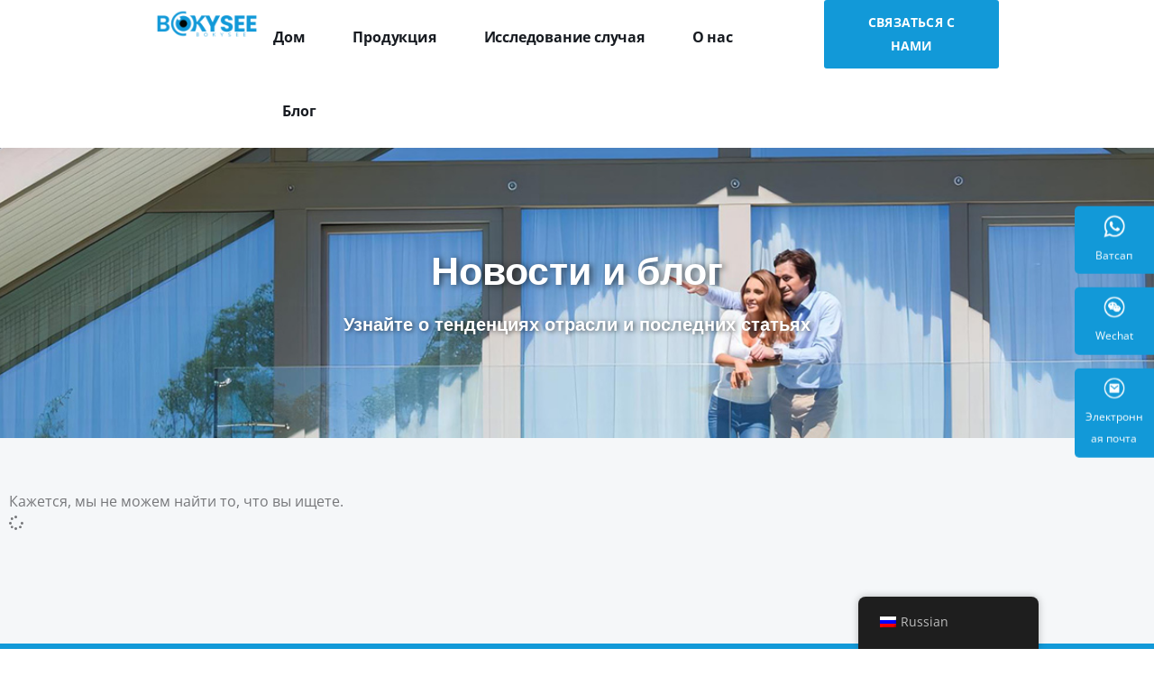

--- FILE ---
content_type: text/html; charset=UTF-8
request_url: https://bokysee.com/ru/tag/%D1%81%D0%BE%D0%BB%D0%BD%D0%B5%D1%87%D0%BD%D0%B0%D1%8F-%D0%B4%D0%B2%D1%83%D1%85%D0%BE%D0%B1%D1%8A%D0%B5%D0%BA%D1%82%D0%B8%D0%B2%D0%BD%D0%B0%D1%8F-%D0%BA%D0%B0%D0%BC%D0%B5%D1%80%D0%B0-%D1%81-%D0%B0/
body_size: 69220
content:
<!doctype html>
<html lang="ru-RU">
<head><meta charset="UTF-8"><script>if(navigator.userAgent.match(/MSIE|Internet Explorer/i)||navigator.userAgent.match(/Trident\/7\..*?rv:11/i)){var href=document.location.href;if(!href.match(/[?&]nowprocket/)){if(href.indexOf("?")==-1){if(href.indexOf("#")==-1){document.location.href=href+"?nowprocket=1"}else{document.location.href=href.replace("#","?nowprocket=1#")}}else{if(href.indexOf("#")==-1){document.location.href=href+"&nowprocket=1"}else{document.location.href=href.replace("#","&nowprocket=1#")}}}}</script><script>(()=>{class RocketLazyLoadScripts{constructor(){this.v="1.2.5.1",this.triggerEvents=["keydown","mousedown","mousemove","touchmove","touchstart","touchend","wheel"],this.userEventHandler=this.t.bind(this),this.touchStartHandler=this.i.bind(this),this.touchMoveHandler=this.o.bind(this),this.touchEndHandler=this.h.bind(this),this.clickHandler=this.u.bind(this),this.interceptedClicks=[],this.interceptedClickListeners=[],this.l(this),window.addEventListener("pageshow",(t=>{this.persisted=t.persisted,this.everythingLoaded&&this.m()})),document.addEventListener("DOMContentLoaded",(()=>{this.p()})),this.delayedScripts={normal:[],async:[],defer:[]},this.trash=[],this.allJQueries=[]}k(t){document.hidden?t.t():(this.triggerEvents.forEach((e=>window.addEventListener(e,t.userEventHandler,{passive:!0}))),window.addEventListener("touchstart",t.touchStartHandler,{passive:!0}),window.addEventListener("mousedown",t.touchStartHandler),document.addEventListener("visibilitychange",t.userEventHandler))}_(){this.triggerEvents.forEach((t=>window.removeEventListener(t,this.userEventHandler,{passive:!0}))),document.removeEventListener("visibilitychange",this.userEventHandler)}i(t){"HTML"!==t.target.tagName&&(window.addEventListener("touchend",this.touchEndHandler),window.addEventListener("mouseup",this.touchEndHandler),window.addEventListener("touchmove",this.touchMoveHandler,{passive:!0}),window.addEventListener("mousemove",this.touchMoveHandler),t.target.addEventListener("click",this.clickHandler),this.L(t.target,!0),this.M(t.target,"onclick","rocket-onclick"),this.C())}o(t){window.removeEventListener("touchend",this.touchEndHandler),window.removeEventListener("mouseup",this.touchEndHandler),window.removeEventListener("touchmove",this.touchMoveHandler,{passive:!0}),window.removeEventListener("mousemove",this.touchMoveHandler),t.target.removeEventListener("click",this.clickHandler),this.L(t.target,!1),this.M(t.target,"rocket-onclick","onclick"),this.O()}h(){window.removeEventListener("touchend",this.touchEndHandler),window.removeEventListener("mouseup",this.touchEndHandler),window.removeEventListener("touchmove",this.touchMoveHandler,{passive:!0}),window.removeEventListener("mousemove",this.touchMoveHandler)}u(t){t.target.removeEventListener("click",this.clickHandler),this.L(t.target,!1),this.M(t.target,"rocket-onclick","onclick"),this.interceptedClicks.push(t),t.preventDefault(),t.stopPropagation(),t.stopImmediatePropagation(),this.O()}D(){window.removeEventListener("touchstart",this.touchStartHandler,{passive:!0}),window.removeEventListener("mousedown",this.touchStartHandler),this.interceptedClicks.forEach((t=>{t.target.dispatchEvent(new MouseEvent("click",{view:t.view,bubbles:!0,cancelable:!0}))}))}l(t){EventTarget.prototype.addEventListenerBase=EventTarget.prototype.addEventListener,EventTarget.prototype.addEventListener=function(e,i,o){"click"!==e||t.windowLoaded||i===t.clickHandler||t.interceptedClickListeners.push({target:this,func:i,options:o}),(this||window).addEventListenerBase(e,i,o)}}L(t,e){this.interceptedClickListeners.forEach((i=>{i.target===t&&(e?t.removeEventListener("click",i.func,i.options):t.addEventListener("click",i.func,i.options))})),t.parentNode!==document.documentElement&&this.L(t.parentNode,e)}S(){return new Promise((t=>{this.T?this.O=t:t()}))}C(){this.T=!0}O(){this.T=!1}M(t,e,i){t.hasAttribute&&t.hasAttribute(e)&&(event.target.setAttribute(i,event.target.getAttribute(e)),event.target.removeAttribute(e))}t(){this._(this),"loading"===document.readyState?document.addEventListener("DOMContentLoaded",this.R.bind(this)):this.R()}p(){let t=[];document.querySelectorAll("script[type=rocketlazyloadscript][data-rocket-src]").forEach((e=>{let i=e.getAttribute("data-rocket-src");if(i&&0!==i.indexOf("data:")){0===i.indexOf("//")&&(i=location.protocol+i);try{const o=new URL(i).origin;o!==location.origin&&t.push({src:o,crossOrigin:e.crossOrigin||"module"===e.getAttribute("data-rocket-type")})}catch(t){}}})),t=[...new Map(t.map((t=>[JSON.stringify(t),t]))).values()],this.j(t,"preconnect")}async R(){this.lastBreath=Date.now(),this.P(this),this.F(this),this.q(),this.A(),this.I(),await this.U(this.delayedScripts.normal),await this.U(this.delayedScripts.defer),await this.U(this.delayedScripts.async);try{await this.W(),await this.H(this),await this.J()}catch(t){console.error(t)}window.dispatchEvent(new Event("rocket-allScriptsLoaded")),this.everythingLoaded=!0,this.S().then((()=>{this.D()})),this.N()}A(){document.querySelectorAll("script[type=rocketlazyloadscript]").forEach((t=>{t.hasAttribute("data-rocket-src")?t.hasAttribute("async")&&!1!==t.async?this.delayedScripts.async.push(t):t.hasAttribute("defer")&&!1!==t.defer||"module"===t.getAttribute("data-rocket-type")?this.delayedScripts.defer.push(t):this.delayedScripts.normal.push(t):this.delayedScripts.normal.push(t)}))}async B(t){if(await this.G(),!0!==t.noModule||!("noModule"in HTMLScriptElement.prototype))return new Promise((e=>{let i;function o(){(i||t).setAttribute("data-rocket-status","executed"),e()}try{if(navigator.userAgent.indexOf("Firefox/")>0||""===navigator.vendor)i=document.createElement("script"),[...t.attributes].forEach((t=>{let e=t.nodeName;"type"!==e&&("data-rocket-type"===e&&(e="type"),"data-rocket-src"===e&&(e="src"),i.setAttribute(e,t.nodeValue))})),t.text&&(i.text=t.text),i.hasAttribute("src")?(i.addEventListener("load",o),i.addEventListener("error",(function(){i.setAttribute("data-rocket-status","failed"),e()})),setTimeout((()=>{i.isConnected||e()}),1)):(i.text=t.text,o()),t.parentNode.replaceChild(i,t);else{const i=t.getAttribute("data-rocket-type"),n=t.getAttribute("data-rocket-src");i?(t.type=i,t.removeAttribute("data-rocket-type")):t.removeAttribute("type"),t.addEventListener("load",o),t.addEventListener("error",(function(){t.setAttribute("data-rocket-status","failed"),e()})),n?(t.removeAttribute("data-rocket-src"),t.src=n):t.src="data:text/javascript;base64,"+window.btoa(unescape(encodeURIComponent(t.text)))}}catch(i){t.setAttribute("data-rocket-status","failed"),e()}}));t.setAttribute("data-rocket-status","skipped")}async U(t){const e=t.shift();return e&&e.isConnected?(await this.B(e),this.U(t)):Promise.resolve()}I(){this.j([...this.delayedScripts.normal,...this.delayedScripts.defer,...this.delayedScripts.async],"preload")}j(t,e){var i=document.createDocumentFragment();t.forEach((t=>{const o=t.getAttribute&&t.getAttribute("data-rocket-src")||t.src;if(o){const n=document.createElement("link");n.href=o,n.rel=e,"preconnect"!==e&&(n.as="script"),t.getAttribute&&"module"===t.getAttribute("data-rocket-type")&&(n.crossOrigin=!0),t.crossOrigin&&(n.crossOrigin=t.crossOrigin),t.integrity&&(n.integrity=t.integrity),i.appendChild(n),this.trash.push(n)}})),document.head.appendChild(i)}P(t){let e={};function i(i,o){return e[o].eventsToRewrite.indexOf(i)>=0&&!t.everythingLoaded?"rocket-"+i:i}function o(t,o){!function(t){e[t]||(e[t]={originalFunctions:{add:t.addEventListener,remove:t.removeEventListener},eventsToRewrite:[]},t.addEventListener=function(){arguments[0]=i(arguments[0],t),e[t].originalFunctions.add.apply(t,arguments)},t.removeEventListener=function(){arguments[0]=i(arguments[0],t),e[t].originalFunctions.remove.apply(t,arguments)})}(t),e[t].eventsToRewrite.push(o)}function n(e,i){let o=e[i];e[i]=null,Object.defineProperty(e,i,{get:()=>o||function(){},set(n){t.everythingLoaded?o=n:e["rocket"+i]=o=n}})}o(document,"DOMContentLoaded"),o(window,"DOMContentLoaded"),o(window,"load"),o(window,"pageshow"),o(document,"readystatechange"),n(document,"onreadystatechange"),n(window,"onload"),n(window,"onpageshow")}F(t){let e;function i(e){return t.everythingLoaded?e:e.split(" ").map((t=>"load"===t||0===t.indexOf("load.")?"rocket-jquery-load":t)).join(" ")}function o(o){if(o&&o.fn&&!t.allJQueries.includes(o)){o.fn.ready=o.fn.init.prototype.ready=function(e){return t.domReadyFired?e.bind(document)(o):document.addEventListener("rocket-DOMContentLoaded",(()=>e.bind(document)(o))),o([])};const e=o.fn.on;o.fn.on=o.fn.init.prototype.on=function(){return this[0]===window&&("string"==typeof arguments[0]||arguments[0]instanceof String?arguments[0]=i(arguments[0]):"object"==typeof arguments[0]&&Object.keys(arguments[0]).forEach((t=>{const e=arguments[0][t];delete arguments[0][t],arguments[0][i(t)]=e}))),e.apply(this,arguments),this},t.allJQueries.push(o)}e=o}o(window.jQuery),Object.defineProperty(window,"jQuery",{get:()=>e,set(t){o(t)}})}async H(t){const e=document.querySelector("script[data-webpack]");e&&(await async function(){return new Promise((t=>{e.addEventListener("load",t),e.addEventListener("error",t)}))}(),await t.K(),await t.H(t))}async W(){this.domReadyFired=!0,await this.G(),document.dispatchEvent(new Event("rocket-readystatechange")),await this.G(),document.rocketonreadystatechange&&document.rocketonreadystatechange(),await this.G(),document.dispatchEvent(new Event("rocket-DOMContentLoaded")),await this.G(),window.dispatchEvent(new Event("rocket-DOMContentLoaded"))}async J(){await this.G(),document.dispatchEvent(new Event("rocket-readystatechange")),await this.G(),document.rocketonreadystatechange&&document.rocketonreadystatechange(),await this.G(),window.dispatchEvent(new Event("rocket-load")),await this.G(),window.rocketonload&&window.rocketonload(),await this.G(),this.allJQueries.forEach((t=>t(window).trigger("rocket-jquery-load"))),await this.G();const t=new Event("rocket-pageshow");t.persisted=this.persisted,window.dispatchEvent(t),await this.G(),window.rocketonpageshow&&window.rocketonpageshow({persisted:this.persisted}),this.windowLoaded=!0}m(){document.onreadystatechange&&document.onreadystatechange(),window.onload&&window.onload(),window.onpageshow&&window.onpageshow({persisted:this.persisted})}q(){const t=new Map;document.write=document.writeln=function(e){const i=document.currentScript;i||console.error("WPRocket unable to document.write this: "+e);const o=document.createRange(),n=i.parentElement;let s=t.get(i);void 0===s&&(s=i.nextSibling,t.set(i,s));const c=document.createDocumentFragment();o.setStart(c,0),c.appendChild(o.createContextualFragment(e)),n.insertBefore(c,s)}}async G(){Date.now()-this.lastBreath>45&&(await this.K(),this.lastBreath=Date.now())}async K(){return document.hidden?new Promise((t=>setTimeout(t))):new Promise((t=>requestAnimationFrame(t)))}N(){this.trash.forEach((t=>t.remove()))}static run(){const t=new RocketLazyLoadScripts;t.k(t)}}RocketLazyLoadScripts.run()})();</script>
	
	<meta name="viewport" content="width=device-width, initial-scale=1">
	<link rel="profile" href="https://gmpg.org/xfn/11">
	<meta name='robots' content='index, follow, max-image-preview:large, max-snippet:-1, max-video-preview:-1' />
	<style></style>
	
	<!-- This site is optimized with the Yoast SEO Premium plugin v20.2.1 (Yoast SEO v26.1.1) - https://yoast.com/wordpress/plugins/seo/ -->
	<title>Солнечная двухобъективная камера с аккумулятором Архивы - Bokysee Technology Co.,LTD</title><link rel="preload" as="font" href="https://fonts.gstatic.com/s/opensans/v44/memSYaGs126MiZpBA-UvWbX2vVnXBbObj2OVZyOOSr4dVJWUgsjZ0B4kaVIGxA.woff2" crossorigin><link rel="preload" as="font" href="https://fonts.gstatic.com/s/opensans/v44/memSYaGs126MiZpBA-UvWbX2vVnXBbObj2OVZyOOSr4dVJWUgsjZ0B4gaVI.woff2" crossorigin><link rel="preload" as="font" href="https://bokysee.com/wp-content/plugins/woocommerce/assets/fonts/WooCommerce.woff2" crossorigin><link rel="preload" as="font" href="https://bokysee.com/wp-content/plugins/elementor/assets/lib/eicons/fonts/eicons.woff2?5.44.0" crossorigin><link rel="preload" as="font" href="https://bokysee.com/wp-content/uploads/elementor/google-fonts/fonts/opensans-memtyags126mizpba-ufuicvxscekx2cmqvxlwqwuu6f.woff2" crossorigin><link rel="preload" as="font" href="https://bokysee.com/wp-content/uploads/elementor/google-fonts/fonts/opensans-memvyags126mizpba-uvwbx2vvnxbbobj2ovtsumu1ab.woff2" crossorigin><link rel="preload" as="font" href="https://bokysee.com/wp-content/uploads/elementor/google-fonts/fonts/opensans-memvyags126mizpba-uvwbx2vvnxbbobj2ovts-muw.woff2" crossorigin><link rel="preload" as="font" href="https://bokysee.com/wp-content/plugins/elementor/assets/lib/font-awesome/webfonts/fa-solid-900.woff2" crossorigin><link rel="preload" as="font" href="https://bokysee.com/wp-content/plugins/elementor/assets/lib/font-awesome/webfonts/fa-brands-400.woff2" crossorigin><style id="wpr-usedcss">img:is([sizes=auto i],[sizes^="auto," i]){contain-intrinsic-size:3000px 1500px}img.emoji{display:inline!important;border:none!important;box-shadow:none!important;height:1em!important;width:1em!important;margin:0 .07em!important;vertical-align:-.1em!important;background:0 0!important;padding:0!important}:where(.wp-block-button__link){border-radius:9999px;box-shadow:none;padding:calc(.667em + 2px) calc(1.333em + 2px);text-decoration:none}:root :where(.wp-block-button .wp-block-button__link.is-style-outline),:root :where(.wp-block-button.is-style-outline>.wp-block-button__link){border:2px solid;padding:.667em 1.333em}:root :where(.wp-block-button .wp-block-button__link.is-style-outline:not(.has-text-color)),:root :where(.wp-block-button.is-style-outline>.wp-block-button__link:not(.has-text-color)){color:currentColor}:root :where(.wp-block-button .wp-block-button__link.is-style-outline:not(.has-background)),:root :where(.wp-block-button.is-style-outline>.wp-block-button__link:not(.has-background)){background-color:initial;background-image:none}:where(.wp-block-calendar table:not(.has-background) th){background:#ddd}:where(.wp-block-columns){margin-bottom:1.75em}:where(.wp-block-columns.has-background){padding:1.25em 2.375em}:where(.wp-block-post-comments input[type=submit]){border:none}:where(.wp-block-cover-image:not(.has-text-color)),:where(.wp-block-cover:not(.has-text-color)){color:#fff}:where(.wp-block-cover-image.is-light:not(.has-text-color)),:where(.wp-block-cover.is-light:not(.has-text-color)){color:#000}:root :where(.wp-block-cover h1:not(.has-text-color)),:root :where(.wp-block-cover h2:not(.has-text-color)),:root :where(.wp-block-cover h3:not(.has-text-color)),:root :where(.wp-block-cover h4:not(.has-text-color)),:root :where(.wp-block-cover h5:not(.has-text-color)),:root :where(.wp-block-cover h6:not(.has-text-color)),:root :where(.wp-block-cover p:not(.has-text-color)){color:inherit}:where(.wp-block-file){margin-bottom:1.5em}:where(.wp-block-file__button){border-radius:2em;display:inline-block;padding:.5em 1em}:where(.wp-block-file__button):is(a):active,:where(.wp-block-file__button):is(a):focus,:where(.wp-block-file__button):is(a):hover,:where(.wp-block-file__button):is(a):visited{box-shadow:none;color:#fff;opacity:.85;text-decoration:none}:where(.wp-block-group.wp-block-group-is-layout-constrained){position:relative}:root :where(.wp-block-image.is-style-rounded img,.wp-block-image .is-style-rounded img){border-radius:9999px}:where(.wp-block-latest-comments:not([style*=line-height] .wp-block-latest-comments__comment)){line-height:1.1}:where(.wp-block-latest-comments:not([style*=line-height] .wp-block-latest-comments__comment-excerpt p)){line-height:1.8}:root :where(.wp-block-latest-posts.is-grid){padding:0}:root :where(.wp-block-latest-posts.wp-block-latest-posts__list){padding-left:0}ul{box-sizing:border-box}:root :where(.wp-block-list.has-background){padding:1.25em 2.375em}:where(.wp-block-navigation.has-background .wp-block-navigation-item a:not(.wp-element-button)),:where(.wp-block-navigation.has-background .wp-block-navigation-submenu a:not(.wp-element-button)){padding:.5em 1em}:where(.wp-block-navigation .wp-block-navigation__submenu-container .wp-block-navigation-item a:not(.wp-element-button)),:where(.wp-block-navigation .wp-block-navigation__submenu-container .wp-block-navigation-submenu a:not(.wp-element-button)),:where(.wp-block-navigation .wp-block-navigation__submenu-container .wp-block-navigation-submenu button.wp-block-navigation-item__content),:where(.wp-block-navigation .wp-block-navigation__submenu-container .wp-block-pages-list__item button.wp-block-navigation-item__content){padding:.5em 1em}:root :where(p.has-background){padding:1.25em 2.375em}:where(p.has-text-color:not(.has-link-color)) a{color:inherit}:where(.wp-block-post-comments-form) input:not([type=submit]),:where(.wp-block-post-comments-form) textarea{border:1px solid #949494;font-family:inherit;font-size:1em}:where(.wp-block-post-comments-form) input:where(:not([type=submit]):not([type=checkbox])),:where(.wp-block-post-comments-form) textarea{padding:calc(.667em + 2px)}:where(.wp-block-post-excerpt){box-sizing:border-box;margin-bottom:var(--wp--style--block-gap);margin-top:var(--wp--style--block-gap)}:where(.wp-block-preformatted.has-background){padding:1.25em 2.375em}:where(.wp-block-search__button){border:1px solid #ccc;padding:6px 10px}:where(.wp-block-search__input){font-family:inherit;font-size:inherit;font-style:inherit;font-weight:inherit;letter-spacing:inherit;line-height:inherit;text-transform:inherit}:where(.wp-block-search__button-inside .wp-block-search__inside-wrapper){border:1px solid #949494;box-sizing:border-box;padding:4px}:where(.wp-block-search__button-inside .wp-block-search__inside-wrapper) .wp-block-search__input{border:none;border-radius:0;padding:0 4px}:where(.wp-block-search__button-inside .wp-block-search__inside-wrapper) .wp-block-search__input:focus{outline:0}:where(.wp-block-search__button-inside .wp-block-search__inside-wrapper) :where(.wp-block-search__button){padding:4px 8px}:root :where(.wp-block-separator.is-style-dots){height:auto;line-height:1;text-align:center}:root :where(.wp-block-separator.is-style-dots):before{color:currentColor;content:"···";font-family:serif;font-size:1.5em;letter-spacing:2em;padding-left:2em}:root :where(.wp-block-site-logo.is-style-rounded){border-radius:9999px}:where(.wp-block-social-links:not(.is-style-logos-only)) .wp-social-link{background-color:#f0f0f0;color:#444}:where(.wp-block-social-links:not(.is-style-logos-only)) .wp-social-link-amazon{background-color:#f90;color:#fff}:where(.wp-block-social-links:not(.is-style-logos-only)) .wp-social-link-bandcamp{background-color:#1ea0c3;color:#fff}:where(.wp-block-social-links:not(.is-style-logos-only)) .wp-social-link-behance{background-color:#0757fe;color:#fff}:where(.wp-block-social-links:not(.is-style-logos-only)) .wp-social-link-bluesky{background-color:#0a7aff;color:#fff}:where(.wp-block-social-links:not(.is-style-logos-only)) .wp-social-link-codepen{background-color:#1e1f26;color:#fff}:where(.wp-block-social-links:not(.is-style-logos-only)) .wp-social-link-deviantart{background-color:#02e49b;color:#fff}:where(.wp-block-social-links:not(.is-style-logos-only)) .wp-social-link-discord{background-color:#5865f2;color:#fff}:where(.wp-block-social-links:not(.is-style-logos-only)) .wp-social-link-dribbble{background-color:#e94c89;color:#fff}:where(.wp-block-social-links:not(.is-style-logos-only)) .wp-social-link-dropbox{background-color:#4280ff;color:#fff}:where(.wp-block-social-links:not(.is-style-logos-only)) .wp-social-link-etsy{background-color:#f45800;color:#fff}:where(.wp-block-social-links:not(.is-style-logos-only)) .wp-social-link-facebook{background-color:#0866ff;color:#fff}:where(.wp-block-social-links:not(.is-style-logos-only)) .wp-social-link-fivehundredpx{background-color:#000;color:#fff}:where(.wp-block-social-links:not(.is-style-logos-only)) .wp-social-link-flickr{background-color:#0461dd;color:#fff}:where(.wp-block-social-links:not(.is-style-logos-only)) .wp-social-link-foursquare{background-color:#e65678;color:#fff}:where(.wp-block-social-links:not(.is-style-logos-only)) .wp-social-link-github{background-color:#24292d;color:#fff}:where(.wp-block-social-links:not(.is-style-logos-only)) .wp-social-link-goodreads{background-color:#eceadd;color:#382110}:where(.wp-block-social-links:not(.is-style-logos-only)) .wp-social-link-google{background-color:#ea4434;color:#fff}:where(.wp-block-social-links:not(.is-style-logos-only)) .wp-social-link-gravatar{background-color:#1d4fc4;color:#fff}:where(.wp-block-social-links:not(.is-style-logos-only)) .wp-social-link-instagram{background-color:#f00075;color:#fff}:where(.wp-block-social-links:not(.is-style-logos-only)) .wp-social-link-lastfm{background-color:#e21b24;color:#fff}:where(.wp-block-social-links:not(.is-style-logos-only)) .wp-social-link-linkedin{background-color:#0d66c2;color:#fff}:where(.wp-block-social-links:not(.is-style-logos-only)) .wp-social-link-mastodon{background-color:#3288d4;color:#fff}:where(.wp-block-social-links:not(.is-style-logos-only)) .wp-social-link-medium{background-color:#000;color:#fff}:where(.wp-block-social-links:not(.is-style-logos-only)) .wp-social-link-meetup{background-color:#f6405f;color:#fff}:where(.wp-block-social-links:not(.is-style-logos-only)) .wp-social-link-patreon{background-color:#000;color:#fff}:where(.wp-block-social-links:not(.is-style-logos-only)) .wp-social-link-pinterest{background-color:#e60122;color:#fff}:where(.wp-block-social-links:not(.is-style-logos-only)) .wp-social-link-pocket{background-color:#ef4155;color:#fff}:where(.wp-block-social-links:not(.is-style-logos-only)) .wp-social-link-reddit{background-color:#ff4500;color:#fff}:where(.wp-block-social-links:not(.is-style-logos-only)) .wp-social-link-skype{background-color:#0478d7;color:#fff}:where(.wp-block-social-links:not(.is-style-logos-only)) .wp-social-link-snapchat{background-color:#fefc00;color:#fff;stroke:#000}:where(.wp-block-social-links:not(.is-style-logos-only)) .wp-social-link-soundcloud{background-color:#ff5600;color:#fff}:where(.wp-block-social-links:not(.is-style-logos-only)) .wp-social-link-spotify{background-color:#1bd760;color:#fff}:where(.wp-block-social-links:not(.is-style-logos-only)) .wp-social-link-telegram{background-color:#2aabee;color:#fff}:where(.wp-block-social-links:not(.is-style-logos-only)) .wp-social-link-threads{background-color:#000;color:#fff}:where(.wp-block-social-links:not(.is-style-logos-only)) .wp-social-link-tiktok{background-color:#000;color:#fff}:where(.wp-block-social-links:not(.is-style-logos-only)) .wp-social-link-tumblr{background-color:#011835;color:#fff}:where(.wp-block-social-links:not(.is-style-logos-only)) .wp-social-link-twitch{background-color:#6440a4;color:#fff}:where(.wp-block-social-links:not(.is-style-logos-only)) .wp-social-link-twitter{background-color:#1da1f2;color:#fff}:where(.wp-block-social-links:not(.is-style-logos-only)) .wp-social-link-vimeo{background-color:#1eb7ea;color:#fff}:where(.wp-block-social-links:not(.is-style-logos-only)) .wp-social-link-vk{background-color:#4680c2;color:#fff}:where(.wp-block-social-links:not(.is-style-logos-only)) .wp-social-link-wordpress{background-color:#3499cd;color:#fff}:where(.wp-block-social-links:not(.is-style-logos-only)) .wp-social-link-whatsapp{background-color:#25d366;color:#fff}:where(.wp-block-social-links:not(.is-style-logos-only)) .wp-social-link-x{background-color:#000;color:#fff}:where(.wp-block-social-links:not(.is-style-logos-only)) .wp-social-link-yelp{background-color:#d32422;color:#fff}:where(.wp-block-social-links:not(.is-style-logos-only)) .wp-social-link-youtube{background-color:red;color:#fff}:where(.wp-block-social-links.is-style-logos-only) .wp-social-link{background:0 0}:where(.wp-block-social-links.is-style-logos-only) .wp-social-link svg{height:1.25em;width:1.25em}:where(.wp-block-social-links.is-style-logos-only) .wp-social-link-amazon{color:#f90}:where(.wp-block-social-links.is-style-logos-only) .wp-social-link-bandcamp{color:#1ea0c3}:where(.wp-block-social-links.is-style-logos-only) .wp-social-link-behance{color:#0757fe}:where(.wp-block-social-links.is-style-logos-only) .wp-social-link-bluesky{color:#0a7aff}:where(.wp-block-social-links.is-style-logos-only) .wp-social-link-codepen{color:#1e1f26}:where(.wp-block-social-links.is-style-logos-only) .wp-social-link-deviantart{color:#02e49b}:where(.wp-block-social-links.is-style-logos-only) .wp-social-link-discord{color:#5865f2}:where(.wp-block-social-links.is-style-logos-only) .wp-social-link-dribbble{color:#e94c89}:where(.wp-block-social-links.is-style-logos-only) .wp-social-link-dropbox{color:#4280ff}:where(.wp-block-social-links.is-style-logos-only) .wp-social-link-etsy{color:#f45800}:where(.wp-block-social-links.is-style-logos-only) .wp-social-link-facebook{color:#0866ff}:where(.wp-block-social-links.is-style-logos-only) .wp-social-link-fivehundredpx{color:#000}:where(.wp-block-social-links.is-style-logos-only) .wp-social-link-flickr{color:#0461dd}:where(.wp-block-social-links.is-style-logos-only) .wp-social-link-foursquare{color:#e65678}:where(.wp-block-social-links.is-style-logos-only) .wp-social-link-github{color:#24292d}:where(.wp-block-social-links.is-style-logos-only) .wp-social-link-goodreads{color:#382110}:where(.wp-block-social-links.is-style-logos-only) .wp-social-link-google{color:#ea4434}:where(.wp-block-social-links.is-style-logos-only) .wp-social-link-gravatar{color:#1d4fc4}:where(.wp-block-social-links.is-style-logos-only) .wp-social-link-instagram{color:#f00075}:where(.wp-block-social-links.is-style-logos-only) .wp-social-link-lastfm{color:#e21b24}:where(.wp-block-social-links.is-style-logos-only) .wp-social-link-linkedin{color:#0d66c2}:where(.wp-block-social-links.is-style-logos-only) .wp-social-link-mastodon{color:#3288d4}:where(.wp-block-social-links.is-style-logos-only) .wp-social-link-medium{color:#000}:where(.wp-block-social-links.is-style-logos-only) .wp-social-link-meetup{color:#f6405f}:where(.wp-block-social-links.is-style-logos-only) .wp-social-link-patreon{color:#000}:where(.wp-block-social-links.is-style-logos-only) .wp-social-link-pinterest{color:#e60122}:where(.wp-block-social-links.is-style-logos-only) .wp-social-link-pocket{color:#ef4155}:where(.wp-block-social-links.is-style-logos-only) .wp-social-link-reddit{color:#ff4500}:where(.wp-block-social-links.is-style-logos-only) .wp-social-link-skype{color:#0478d7}:where(.wp-block-social-links.is-style-logos-only) .wp-social-link-snapchat{color:#fff;stroke:#000}:where(.wp-block-social-links.is-style-logos-only) .wp-social-link-soundcloud{color:#ff5600}:where(.wp-block-social-links.is-style-logos-only) .wp-social-link-spotify{color:#1bd760}:where(.wp-block-social-links.is-style-logos-only) .wp-social-link-telegram{color:#2aabee}:where(.wp-block-social-links.is-style-logos-only) .wp-social-link-threads{color:#000}:where(.wp-block-social-links.is-style-logos-only) .wp-social-link-tiktok{color:#000}:where(.wp-block-social-links.is-style-logos-only) .wp-social-link-tumblr{color:#011835}:where(.wp-block-social-links.is-style-logos-only) .wp-social-link-twitch{color:#6440a4}:where(.wp-block-social-links.is-style-logos-only) .wp-social-link-twitter{color:#1da1f2}:where(.wp-block-social-links.is-style-logos-only) .wp-social-link-vimeo{color:#1eb7ea}:where(.wp-block-social-links.is-style-logos-only) .wp-social-link-vk{color:#4680c2}:where(.wp-block-social-links.is-style-logos-only) .wp-social-link-whatsapp{color:#25d366}:where(.wp-block-social-links.is-style-logos-only) .wp-social-link-wordpress{color:#3499cd}:where(.wp-block-social-links.is-style-logos-only) .wp-social-link-x{color:#000}:where(.wp-block-social-links.is-style-logos-only) .wp-social-link-yelp{color:#d32422}:where(.wp-block-social-links.is-style-logos-only) .wp-social-link-youtube{color:red}:root :where(.wp-block-social-links .wp-social-link a){padding:.25em}:root :where(.wp-block-social-links.is-style-logos-only .wp-social-link a){padding:0}:root :where(.wp-block-social-links.is-style-pill-shape .wp-social-link a){padding-left:.6666666667em;padding-right:.6666666667em}:root :where(.wp-block-tag-cloud.is-style-outline){display:flex;flex-wrap:wrap;gap:1ch}:root :where(.wp-block-tag-cloud.is-style-outline a){border:1px solid;font-size:unset!important;margin-right:0;padding:1ch 2ch;text-decoration:none!important}:root :where(.wp-block-table-of-contents){box-sizing:border-box}:where(.wp-block-term-description){box-sizing:border-box;margin-bottom:var(--wp--style--block-gap);margin-top:var(--wp--style--block-gap)}:where(pre.wp-block-verse){font-family:inherit}:root{--wp--preset--font-size--normal:16px;--wp--preset--font-size--huge:42px}.screen-reader-text{border:0;clip-path:inset(50%);height:1px;margin:-1px;overflow:hidden;padding:0;position:absolute;width:1px;word-wrap:normal!important}.screen-reader-text:focus{background-color:#ddd;clip-path:none;color:#444;display:block;font-size:1em;height:auto;left:5px;line-height:normal;padding:15px 23px 14px;text-decoration:none;top:5px;width:auto;z-index:100000}html :where(.has-border-color){border-style:solid}html :where([style*=border-top-color]){border-top-style:solid}html :where([style*=border-right-color]){border-right-style:solid}html :where([style*=border-bottom-color]){border-bottom-style:solid}html :where([style*=border-left-color]){border-left-style:solid}html :where([style*=border-width]){border-style:solid}html :where([style*=border-top-width]){border-top-style:solid}html :where([style*=border-right-width]){border-right-style:solid}html :where([style*=border-bottom-width]){border-bottom-style:solid}html :where([style*=border-left-width]){border-left-style:solid}html :where(img[class*=wp-image-]){height:auto;max-width:100%}:where(figure){margin:0 0 1em}html :where(.is-position-sticky){--wp-admin--admin-bar--position-offset:var(--wp-admin--admin-bar--height,0px)}@media screen and (max-width:600px){html :where(.is-position-sticky){--wp-admin--admin-bar--position-offset:0px}}:root{--wp--preset--aspect-ratio--square:1;--wp--preset--aspect-ratio--4-3:4/3;--wp--preset--aspect-ratio--3-4:3/4;--wp--preset--aspect-ratio--3-2:3/2;--wp--preset--aspect-ratio--2-3:2/3;--wp--preset--aspect-ratio--16-9:16/9;--wp--preset--aspect-ratio--9-16:9/16;--wp--preset--color--black:#000000;--wp--preset--color--cyan-bluish-gray:#abb8c3;--wp--preset--color--white:#ffffff;--wp--preset--color--pale-pink:#f78da7;--wp--preset--color--vivid-red:#cf2e2e;--wp--preset--color--luminous-vivid-orange:#ff6900;--wp--preset--color--luminous-vivid-amber:#fcb900;--wp--preset--color--light-green-cyan:#7bdcb5;--wp--preset--color--vivid-green-cyan:#00d084;--wp--preset--color--pale-cyan-blue:#8ed1fc;--wp--preset--color--vivid-cyan-blue:#0693e3;--wp--preset--color--vivid-purple:#9b51e0;--wp--preset--gradient--vivid-cyan-blue-to-vivid-purple:linear-gradient(135deg,rgba(6, 147, 227, 1) 0%,rgb(155, 81, 224) 100%);--wp--preset--gradient--light-green-cyan-to-vivid-green-cyan:linear-gradient(135deg,rgb(122, 220, 180) 0%,rgb(0, 208, 130) 100%);--wp--preset--gradient--luminous-vivid-amber-to-luminous-vivid-orange:linear-gradient(135deg,rgba(252, 185, 0, 1) 0%,rgba(255, 105, 0, 1) 100%);--wp--preset--gradient--luminous-vivid-orange-to-vivid-red:linear-gradient(135deg,rgba(255, 105, 0, 1) 0%,rgb(207, 46, 46) 100%);--wp--preset--gradient--very-light-gray-to-cyan-bluish-gray:linear-gradient(135deg,rgb(238, 238, 238) 0%,rgb(169, 184, 195) 100%);--wp--preset--gradient--cool-to-warm-spectrum:linear-gradient(135deg,rgb(74, 234, 220) 0%,rgb(151, 120, 209) 20%,rgb(207, 42, 186) 40%,rgb(238, 44, 130) 60%,rgb(251, 105, 98) 80%,rgb(254, 248, 76) 100%);--wp--preset--gradient--blush-light-purple:linear-gradient(135deg,rgb(255, 206, 236) 0%,rgb(152, 150, 240) 100%);--wp--preset--gradient--blush-bordeaux:linear-gradient(135deg,rgb(254, 205, 165) 0%,rgb(254, 45, 45) 50%,rgb(107, 0, 62) 100%);--wp--preset--gradient--luminous-dusk:linear-gradient(135deg,rgb(255, 203, 112) 0%,rgb(199, 81, 192) 50%,rgb(65, 88, 208) 100%);--wp--preset--gradient--pale-ocean:linear-gradient(135deg,rgb(255, 245, 203) 0%,rgb(182, 227, 212) 50%,rgb(51, 167, 181) 100%);--wp--preset--gradient--electric-grass:linear-gradient(135deg,rgb(202, 248, 128) 0%,rgb(113, 206, 126) 100%);--wp--preset--gradient--midnight:linear-gradient(135deg,rgb(2, 3, 129) 0%,rgb(40, 116, 252) 100%);--wp--preset--font-size--small:13px;--wp--preset--font-size--medium:20px;--wp--preset--font-size--large:36px;--wp--preset--font-size--x-large:42px;--wp--preset--spacing--20:0.44rem;--wp--preset--spacing--30:0.67rem;--wp--preset--spacing--40:1rem;--wp--preset--spacing--50:1.5rem;--wp--preset--spacing--60:2.25rem;--wp--preset--spacing--70:3.38rem;--wp--preset--spacing--80:5.06rem;--wp--preset--shadow--natural:6px 6px 9px rgba(0, 0, 0, .2);--wp--preset--shadow--deep:12px 12px 50px rgba(0, 0, 0, .4);--wp--preset--shadow--sharp:6px 6px 0px rgba(0, 0, 0, .2);--wp--preset--shadow--outlined:6px 6px 0px -3px rgba(255, 255, 255, 1),6px 6px rgba(0, 0, 0, 1);--wp--preset--shadow--crisp:6px 6px 0px rgba(0, 0, 0, 1)}:root{--wp--style--global--content-size:800px;--wp--style--global--wide-size:1200px}:where(body){margin:0}:where(.wp-site-blocks)>*{margin-block-start:24px;margin-block-end:0}:where(.wp-site-blocks)>:first-child{margin-block-start:0}:where(.wp-site-blocks)>:last-child{margin-block-end:0}:root{--wp--style--block-gap:24px}:root :where(.is-layout-flow)>:first-child{margin-block-start:0}:root :where(.is-layout-flow)>:last-child{margin-block-end:0}:root :where(.is-layout-flow)>*{margin-block-start:24px;margin-block-end:0}:root :where(.is-layout-constrained)>:first-child{margin-block-start:0}:root :where(.is-layout-constrained)>:last-child{margin-block-end:0}:root :where(.is-layout-constrained)>*{margin-block-start:24px;margin-block-end:0}:root :where(.is-layout-flex){gap:24px}:root :where(.is-layout-grid){gap:24px}body{padding-top:0;padding-right:0;padding-bottom:0;padding-left:0}a:where(:not(.wp-element-button)){text-decoration:underline}:root :where(.wp-element-button,.wp-block-button__link){background-color:#32373c;border-width:0;color:#fff;font-family:inherit;font-size:inherit;line-height:inherit;padding:calc(.667em + 2px) calc(1.333em + 2px);text-decoration:none}:root :where(.wp-block-pullquote){font-size:1.5em;line-height:1.6}.estp-tab-wrapper *{box-sizing:border-box;-webkit-box-sizing:border-box}html{font-family:sans-serif;box-sizing:border-box;font-family:sans-serif;-webkit-text-size-adjust:100%;-ms-text-size-adjust:100%;-webkit-text-size-adjust:100%;-ms-text-size-adjust:100%}body{margin:0;overflow-x:hidden}.estp-tab-wrapper h1,.estp-tab-wrapper h2,.estp-tab-wrapper h4{clear:both}.estp-tab-wrapper p{margin-bottom:1.5em}html{box-sizing:border-box}.estp-tab-wrapper *,.estp-tab-wrapper :after,.estp-tab-wrapper :before{box-sizing:inherit}.estp-tab-wrapper img{max-width:100%;height:auto}.estp-tab-wrapper a{text-decoration:none}.estp-tab-wrapper a:focus{text-decoration:none!important;box-shadow:none!important;-webkit-box-shadow:none!important;-moz-box-shadow:none!important;outline:0!important}.estp-tab-wrapper ul{list-style:none!important}.estp-tab-wrapper button,.estp-tab-wrapper input,.estp-tab-wrapper select,.estp-tab-wrapper textarea:focus{outline:0}.estp-tab-wrapper article,.estp-tab-wrapper footer,.estp-tab-wrapper header,.estp-tab-wrapper menu,.estp-tab-wrapper nav,.estp-tab-wrapper section{display:block}.estp-tab-wrapper input:-webkit-autofill,.estp-tab-wrapper select:-webkit-autofill,.estp-tab-wrapper textarea:-webkit-autofill{background-color:transparent!important}.estp-tab-wrapper.estp-btm-lft-side-tab,.estp-tab-wrapper.estp-btm-rht-side-tab,.estp-tab-wrapper.estp-lft-side-tab,.estp-tab-wrapper.estp-rht-side-tab{font-family:'Open Sans',sans-serif}.estp-tab-wrapper button,.estp-tab-wrapper input,.estp-tab-wrapper optgroup,.estp-tab-wrapper select,.estp-tab-wrapper textarea{font-family:'Open Sans',sans-serif!important}.estp-lft-side-tab.estp-tab-wrapper{margin:0;padding:0;left:0}.estp-lft-side-tab .estp-inner-tab-wrapper{display:block;margin:0;padding:0;left:0;top:0;cursor:default;font-size:14px;margin-bottom:3px}.estp-rht-side-tab .estp-inner-tab-wrapper{display:block;margin:0;padding:0;right:0;top:0;cursor:default;font-size:14px;margin-bottom:3px}.estp-lft-side-tab .estp-inner-tab-wrapper .estp-tab-element,.estp-rht-side-tab .estp-inner-tab-wrapper .estp-tab-element{margin:0;padding:0;background-color:#e66b6d;padding:3px 4px;overflow:hidden}.estp-lft-side-tab .estp-inner-tab-wrapper .estp-tab-element:hover,.estp-rht-side-tab .estp-inner-tab-wrapper .estp-tab-element:hover{background:#5e5e5e}.estp-tab-element span{margin:0;padding:0;text-align:center}.estp-lft-side-tab .estp-inner-tab-wrapper .estp-popup-display{margin:0;position:absolute;left:0;top:-45px;background-color:#add8e6;height:400px;width:320px;z-index:2;opacity:.2;visibility:hidden;-moz-transition:350ms ease-in-out;-webkit-transition:350ms ease-in-out;transition:all 350ms ease-in-out}.estp-tab-wrapper.estp-lft-side-tab .estp-popup-display{background-color:#fff;color:#474747;font-size:12px;padding:10px 0 10px 10px;height:420px;width:320px;position:absolute;z-index:2;left:0;top:0;-moz-transition:.3s;-ms-transition:.3s;-o-transition:.3s;-webkit-transition:.3s;transition:all .3s ease;-moz-transform:translate(-320px,0) translateZ(0);-ms-transform:translate(-320px,0) translateZ(0);-webkit-transform:translate(-320px,0) translateZ(0);transform:translate(-320px,0) translateZ(0)}.estp-tab-wrapper.estp-lft-side-tab .estp-popup-display-show{-ms-transform:translate(0,0) translateZ(0);-moz-transform:translate(0,0) translateZ(0);-webkit-transform:translate(0,0) translateZ(0);transform:translate(0,0) translateZ(0);-moz-transition:.3s;-ms-transition:.3s;-o-transition:.3s;-webkit-transition:.3s;transition:all .3s ease;opacity:1;visibility:visible;-webkit-backface-visibility:hidden;-moz-backface-visibility:hidden;backface-visibility:hidden}.estp-rht-side-tab .estp-inner-tab-wrapper .estp-popup-display{margin:0;position:absolute;right:0;top:-45px;background-color:#add8e6;height:400px;width:320px;z-index:2;opacity:.2;visibility:hidden;-moz-transition:350ms ease-in-out;-webkit-transition:350ms ease-in-out;transition:all 350ms ease-in-out}.estp-tab-wrapper.estp-rht-side-tab .estp-popup-display{background-color:#fff;color:#474747;font-size:12px;padding:10px 0;height:420px;width:320px;position:absolute;z-index:2;top:0;right:0;-moz-transition:.3s;-ms-transition:.3s;-o-transition:.3s;-webkit-transition:.3s;transition:all .3s ease;-moz-transform:translate(320px,0) translateZ(0);-webkit-transform:translate(320px,0) translateZ(0);transform:translate(320px,0) translateZ(0);-ms-transform:translate(320px,0) translateZ(0)}.estp-tab-wrapper.estp-rht-side-tab .estp-popup-display-show{-ms-transform:translate(0,0) translateZ(0);-moz-transform:translate(0,0) translateZ(0);-webkit-transform:translate(0,0) translateZ(0);transform:translate(0,0);-moz-transition:.3s;-ms-transition:.3s;-o-transition:.3s;-webkit-transition:.3s;transition:all .3s ease;opacity:1;visibility:visible;-webkit-backface-visibility:hidden;-moz-backface-visibility:hidden;backface-visibility:hidden}.estp-btm-lft-side-tab .estp-inner-tab-wrapper .estp-popup-display{margin:0;padding:5px 10px;position:absolute;left:1px;top:-45px;background-color:#e66b6d;height:200px;width:320px;z-index:2;opacity:0;visibility:hidden;-moz-transition:350ms ease-in-out;-webkit-transition:350ms ease-in-out;transition:all 350ms ease-in-out}.estp-btm-lft-side-tab .estp-inner-tab-wrapper .estp-popup-display-show{opacity:1;visibility:visible;-moz-transform:translate(0,-100%) translateZ(0);-ms-transform:translate(0,-100%) translateZ(0);-webkit-transform:translate(0,-100%) translateZ(0);transform:translate(0,-100%) translateZ(0)}.estp-btm-rht-side-tab .estp-inner-tab-wrapper .estp-popup-display{margin:0;padding:5px 10px;position:absolute;left:auto;right:0;top:-45px;margin-right:0;background-color:#e66b6d;height:200px;width:320px;z-index:2;opacity:0;visibility:hidden;-moz-transition:350ms ease-in-out;-webkit-transition:350ms ease-in-out;transition:all 350ms ease-in-out}.estp-btm-rht-side-tab .estp-inner-tab-wrapper .estp-popup-display-show{opacity:1;visibility:visible;-moz-transform:translate(0,-100%) translateZ(0);-ms-transform:translate(0,-100%) translateZ(0);-webkit-transform:translate(0,-100%) translateZ(0);transform:translate(0,-100%) translateZ(0)}.estp-tab-wrapper.estp-btm-lft-side-tab.estp-fixed .estp-popup-display,.estp-tab-wrapper.estp-btm-rht-side-tab.estp-fixed .estp-popup-display{background-color:#fff;color:#474747;font-size:12px;padding:10px 0 10px 10px;height:420px;width:320px;position:absolute;z-index:2;-moz-transition:.3s;-ms-transition:.3s;-o-transition:.3s;-webkit-transition:.3s;transition:all .3s ease;-moz-transform:translate(0,0) translateZ(0);-webkit-transform:translate(0,0) translateZ(0);transform:translate(0,0) translateZ(0);-ms-transform:translate(0,0) translateZ(0)}.estp-lft-side-tab .estp-inner-tab-wrapper .estp-tab-element span,.estp-rht-side-tab .estp-inner-tab-wrapper .estp-tab-element span{position:relative}.estp-rht-side-tab.estp-tab-wrapper{margin:0;padding:0;right:0}.estp-btm-lft-side-tab.estp-tab-wrapper{margin:0;padding:0;bottom:0;left:40px;position:fixed}.estp-btm-lft-side-tab .estp-inner-tab-wrapper{display:inline-block;margin:0;padding:0;bottom:0;cursor:default;font-size:14px}.estp-btm-lft-side-tab .estp-inner-tab-wrapper .estp-tab-element{margin:0;padding:0;background-color:#e66b6d;padding:3px 4px;overflow:hidden}.estp-btm-lft-side-tab .estp-inner-tab-wrapper .estp-tab-element:hover{background:#5e5e5e}.estp-tab-wrapper.estp-btm-lft-side-tab.estp-template-3 .estp-inner-tab-wrapper .estp-popup-display,.estp-tab-wrapper.estp-btm-rht-side-tab.estp-template-3 .estp-inner-tab-wrapper .estp-popup-display{-moz-transform:translate3d(0,-100%);-ms-transform:translate3d(0,-100%);-webkit-transform:translate(0,-100%);transform:translate(0,-100%)}.estp-btm-rht-side-tab.estp-tab-wrapper{margin:0;padding:0;bottom:0;position:fixed;right:40px}.estp-btm-rht-side-tab .estp-inner-tab-wrapper{display:inline-block;margin:0;padding:0;bottom:0;cursor:default;font-size:14px}.estp-btm-rht-side-tab .estp-inner-tab-wrapper .estp-tab-element{margin:0;padding:0;background-color:#e66b6d;padding:3px 4px;overflow:hidden}.estp-btm-rht-side-tab .estp-inner-tab-wrapper .estp-tab-element:hover{background:#5e5e5e}.estp-tab-wrapper .estp-inner-tab-wrapper .estp-tab-element a.estp-tab-link{color:inherit}.estp-tab-wrapper.estp-lft-side-tab.estp-fixed .estp-inner-tab-wrapper .estp-tab-element,.estp-tab-wrapper.estp-rht-side-tab.estp-fixed .estp-inner-tab-wrapper .estp-tab-element{word-break:break-all}.estp-tab-wrapper.estp-btm-lft-side-tab.estp-fixed .estp-inner-tab-wrapper .estp-tab-element,.estp-tab-wrapper.estp-btm-rht-side-tab.estp-fixed .estp-inner-tab-wrapper .estp-tab-element,.estp-tab-wrapper.estp-lft-side-tab.estp-fixed .estp-inner-tab-wrapper .estp-tab-element,.estp-tab-wrapper.estp-rht-side-tab.estp-fixed .estp-inner-tab-wrapper .estp-tab-element{overflow:visible;padding:10px}.estp-tab-wrapper.estp-btm-lft-side-tab.estp-fixed .estp-inner-tab-wrapper.estp-html-content-wrapper .estp-popup-display,.estp-tab-wrapper.estp-btm-rht-side-tab.estp-fixed .estp-inner-tab-wrapper.estp-html-content-wrapper .estp-popup-display,.estp-tab-wrapper.estp-lft-side-tab .estp-inner-tab-wrapper.estp-html-content-wrapper .estp-popup-display,.estp-tab-wrapper.estp-rht-side-tab .estp-inner-tab-wrapper.estp-html-content-wrapper .estp-popup-display{background-color:#fff;box-shadow:0 0 1px 0 #959595;-moz-box-shadow:0 0 1px 0 #959595;-webkit-box-shadow:0 0 1px 0 #959595}.estp-tab-wrapper.estp-btm-lft-side-tab.estp-fixed .estp-inner-tab-wrapper.estp-html-content-wrapper .estp-slider-content-inner-wrap,.estp-tab-wrapper.estp-btm-rht-side-tab.estp-fixed .estp-inner-tab-wrapper.estp-html-content-wrapper .estp-slider-content-inner-wrap,.estp-tab-wrapper.estp-lft-side-tab .estp-inner-tab-wrapper.estp-html-content-wrapper .estp-slider-content-inner-wrap,.estp-tab-wrapper.estp-rht-side-tab .estp-inner-tab-wrapper.estp-html-content-wrapper .estp-slider-content-inner-wrap{padding:0 15px;font-size:14px}.estp-tab-wrapper.estp-btm-lft-side-tab.estp-fixed .estp-inner-tab-wrapper .estp-tab-element{left:0}.estp-tab-wrapper.estp-btm-rht-side-tab.estp-fixed .estp-inner-tab-wrapper .estp-tab-element{right:0}.estp-tab-wrapper.estp-btm-lft-side-tab.estp-fixed,.estp-tab-wrapper.estp-btm-rht-side-tab.estp-fixed,.estp-tab-wrapper.estp-lft-side-tab.estp-fixed,.estp-tab-wrapper.estp-rht-side-tab.estp-fixed{position:fixed;z-index:99}.estp-tab-wrapper.estp-lft-side-tab.estp-fixed,.estp-tab-wrapper.estp-rht-side-tab.estp-fixed{top:50%;transform:translateY(-50%) translateZ(0);-webkit-transform:translateY(-50%) translateZ(0);-moz-transform:translateY(-50%) translateZ(0);-ms-transform:translateY(-50%) translateZ(0);-webkit-backface-visibility:hidden;-moz-backface-visibility:hidden;backface-visibility:hidden}.estp-tab-wrapper.estp-lft-side-tab.estp-fixed.estp-template-10,.estp-tab-wrapper.estp-rht-side-tab.estp-fixed.estp-template-10{top:0;transform:translateY(0);-webkit-transform:translateY(0);-moz-transform:translateY(0);-ms-transform:translateY(0)}.estp-tab-wrapper.estp-btm-lft-side-tab.estp-fixed .estp-inner-tab-wrapper .estp-tab-element,.estp-tab-wrapper.estp-btm-rht-side-tab.estp-fixed .estp-inner-tab-wrapper .estp-tab-element,.estp-tab-wrapper.estp-lft-side-tab .estp-inner-tab-wrapper .estp-tab-element,.estp-tab-wrapper.estp-rht-side-tab .estp-inner-tab-wrapper .estp-tab-element{overflow:visible;padding:10px;z-index:10;cursor:pointer}.estp-tab-wrapper.estp-lft-side-tab .estp-inner-tab-wrapper .estp-tab-element{left:0}.estp-tab-wrapper.estp-rht-side-tab .estp-inner-tab-wrapper .estp-tab-element{right:0}.estp-tab-wrapper.estp-btm-lft-side-tab.estp-fixed .estp-inner-tab-wrapper .estp-tab-element,.estp-tab-wrapper.estp-btm-rht-side-tab.estp-fixed .estp-inner-tab-wrapper .estp-tab-element{text-align:center}.estp-tab-wrapper.estp-btm-lft-side-tab.estp-fixed .estp-inner-tab-wrapper .estp-popup-display,.estp-tab-wrapper.estp-btm-rht-side-tab.estp-fixed .estp-inner-tab-wrapper .estp-popup-display,.estp-tab-wrapper.estp-lft-side-tab .estp-inner-tab-wrapper .estp-popup-display,.estp-tab-wrapper.estp-rht-side-tab .estp-inner-tab-wrapper .estp-popup-display{margin-left:0;top:0;opacity:1}.estp-tab-wrapper.estp-btm-lft-side-tab.estp-fixed .estp-inner-tab-wrapper,.estp-tab-wrapper.estp-btm-rht-side-tab.estp-fixed .estp-inner-tab-wrapper,.estp-tab-wrapper.estp-lft-side-tab .estp-inner-tab-wrapper,.estp-tab-wrapper.estp-rht-side-tab .estp-inner-tab-wrapper{position:relative}.estp-tab-wrapper.estp-btm-lft-side-tab.estp-fixed .estp-inner-tab-wrapper .estp-popup-display h1,.estp-tab-wrapper.estp-btm-rht-side-tab.estp-fixed .estp-inner-tab-wrapper .estp-popup-display h1,.estp-tab-wrapper.estp-lft-side-tab .estp-inner-tab-wrapper .estp-popup-display h1,.estp-tab-wrapper.estp-rht-side-tab .estp-inner-tab-wrapper .estp-popup-display h1{font-size:18px}.estp-tab-wrapper.estp-template-1 .estp-popup-display h1{font-size:18px}.estp-tab-wrapper.estp-template-1 .estp-main-tab-wrap{box-shadow:0 2px 10px 2px rgba(0,0,0,.07);-webkit-box-shadow:0 2px 10px 2px rgba(0,0,0,.07);-moz-box-shadow:0 2px 10px 2px rgba(0,0,0,.07)}.estp-tab-wrapper.estp-template-1 .estp-inner-tab-wrapper{margin:0}.estp-tab-wrapper.estp-template-1.estp-btm-lft-side-tab.estp-fixed .estp-inner-tab-wrapper,.estp-tab-wrapper.estp-template-1.estp-btm-rht-side-tab.estp-fixed .estp-inner-tab-wrapper{margin:0}.estp-tab-wrapper.estp-btm-lft-side-tab.estp-fixed.estp-template-1 .estp-inner-tab-wrapper .estp-tab-element i,.estp-tab-wrapper.estp-btm-rht-side-tab.estp-fixed.estp-template-1 .estp-inner-tab-wrapper .estp-tab-element i,.estp-tab-wrapper.estp-lft-side-tab.estp-template-1.estp-fixed .estp-inner-tab-wrapper .estp-tab-element i,.estp-tab-wrapper.estp-rht-side-tab.estp-fixed.estp-template-1 .estp-inner-tab-wrapper .estp-tab-element i{font-size:22px;height:20px;width:20px;vertical-align:middle;display:inline-block}.estp-tab-wrapper.estp-template-1 .estp-inner-tab-wrapper .estp-tab-element{color:#6d7492;background:#fff;padding:10px 15px;text-align:center}.estp-tab-wrapper.estp-template-1.estp-lft-side-tab .estp-inner-tab-wrapper:first-child .estp-tab-element{border-top-right-radius:4px;-webkit-border-top-right-radius:4px;-ms-border-top-right-radius:4px;-moz-border-top-right-radius:4px}.estp-tab-wrapper.estp-template-1.estp-lft-side-tab .estp-inner-tab-wrapper:last-child .estp-tab-element{border-bottom-right-radius:4px;-webkit-border-bottom-right-radius:4px;-ms-border-bottom-right-radius:4px;-moz-border-bottom-right-radius:4px}.estp-tab-wrapper.estp-template-1.estp-rht-side-tab .estp-inner-tab-wrapper:first-child .estp-tab-element{border-top-left-radius:4px;-webkit-border-top-left-radius:4px;-ms-border-top-left-radius:4px;-moz-border-top-left-radius:4px}.estp-tab-wrapper.estp-template-1.estp-rht-side-tab .estp-inner-tab-wrapper:last-child .estp-tab-element{border-bottom-left-radius:4px;-webkit-border-bottom-left-radius:4px;-ms-border-bottom-left-radius:4px;-moz-border-bottom-left-radius:4px}.estp-tab-wrapper.estp-template-1.estp-rht-side-tab .estp-inner-tab-wrapper .estp-tab-element{background:#fff;padding:10px 15px}.estp-tab-wrapper.estp-btm-lft-side-tab.estp-fixed.estp-template-1 .estp-inner-tab-wrapper .estp-tab-element,.estp-tab-wrapper.estp-btm-rht-side-tab.estp-fixed.estp-template-1 .estp-inner-tab-wrapper .estp-tab-element{height:auto;width:auto;padding:10px 15px}.estp-tab-wrapper.estp-btm-lft-side-tab.estp-fixed.estp-template-1 .estp-inner-tab-wrapper:last-child .estp-tab-element{border-top-right-radius:4px;-webkit-border-top-right-radius:4px;-ms-border-top-right-radius:4px;-moz-border-top-right-radius:4px}.estp-tab-wrapper.estp-btm-rht-side-tab.estp-fixed.estp-template-1 .estp-inner-tab-wrapper:first-child .estp-tab-element{border-top-left-radius:4px;-webkit-border-top-left-radius:4px;-ms-border-top-left-radius:4px;-moz-border-top-left-radius:4px}.estp-tab-wrapper.estp-btm-lft-side-tab.estp-fixed.estp-template-1 .estp-main-tab-wrap,.estp-tab-wrapper.estp-btm-rht-side-tab.estp-fixed.estp-template-1 .estp-main-tab-wrap{font-size:0}.estp-tab-wrapper .estp-popup-display .mCSB_scrollTools .mCSB_draggerContainer{top:10px;bottom:10px}.estp-tab-wrapper.estp-template-5 .estp-popup-display .mCSB_scrollTools .mCSB_draggerContainer{top:44px;bottom:25px}.estp-tab-wrapper.estp-rht-side-tab .estp-popup-display .mCSB_inside>.mCSB_container{margin-left:8px}.estp-tab-wrapper .estp-popup-display .mCSB_inside>.mCSB_container{margin-right:8px}.estp-tab-wrapper .estp-popup-display .mCS_no_scrollbar .mCSB_inside>.mCSB_container{margin-right:0;margin-left:0}.estp-tab-wrapper .estp-inner-tab-wrapper .estp-tab-element span .fa{font-size:20px!important;line-height:20px}.estp-tab-wrapper .estp-inner-tab-wrapper .estp-tab-element span.fa-close{font-size:20px!important;line-height:20px}.estp-tab-wrapper.estp-template-1 .estp-popup-display-show{box-shadow:0 2px 10px 2px rgba(0,0,0,.07);-webkit-box-shadow:0 2px 10px 2px rgba(0,0,0,.07);-moz-box-shadow:0 2px 10px 2px rgba(0,0,0,.07)}.estp-tab-wrapper.estp-btm-lft-side-tab.estp-fixed.estp-template-1 .estp-popup-display{left:0;width:100%;min-width:320px}.estp-tab-wrapper.estp-btm-rht-side-tab.estp-fixed.estp-template-1 .estp-popup-display{right:0;width:100%;min-width:320px}.estp-tab-wrapper.estp-btm-lft-side-tab.estp-fixed.estp-template-1 .estp-popup-display-show,.estp-tab-wrapper.estp-btm-rht-side-tab.estp-fixed.estp-template-1 .estp-popup-display-show{-moz-transition:.3s;-ms-transition:.3s;-o-transition:.3s;-webkit-transition:.3s;transition:all .3s ease;-moz-transform:translate(0,0);-webkit-transform:translate(0,0);transform:translate(0,0);-ms-transform:translate(0,0);top:auto;bottom:0;height:auto}.estp-tab-wrapper.estp-template-1.estp-lft-side-tab .estp-inner-tab-wrapper,.estp-tab-wrapper.estp-template-1.estp-rht-side-tab .estp-inner-tab-wrapper{width:50px}.estp-tab-wrapper.estp-btm-lft-side-tab.estp-fixed.estp-template-1 .estp-inner-tab-wrapper,.estp-tab-wrapper.estp-btm-rht-side-tab.estp-fixed.estp-template-1 .estp-inner-tab-wrapper{bottom:0;-moz-transition:.3s;-ms-transition:.3s;-o-transition:.3s;-webkit-transition:.3s;transition:all .3s ease}.estp-tab-wrapper.estp-btm-lft-side-tab.estp-fixed.estp-template-1 .estp-inner-tab-wrapper.estp-temp1-popup-active,.estp-tab-wrapper.estp-btm-rht-side-tab.estp-fixed.estp-template-1 .estp-inner-tab-wrapper.estp-temp1-popup-active{bottom:420px;-moz-transition:.3s;-ms-transition:.3s;-o-transition:.3s;-webkit-transition:.3s;transition:all .3s ease}.estp-tab-wrapper.estp-lft-side-tab.estp-template-1 .estp-inner-tab-wrapper{left:0;-moz-transition:.3s;-ms-transition:.3s;-o-transition:.3s;-webkit-transition:.3s;transition:all .3s ease}.estp-tab-wrapper.estp-lft-side-tab.estp-template-1 .estp-inner-tab-wrapper.estp-temp1-popup-active{left:320px;-moz-transition:.3s;-ms-transition:.3s;-o-transition:.3s;-webkit-transition:.3s;transition:all .3s ease}.estp-tab-wrapper.estp-rht-side-tab.estp-template-1 .estp-inner-tab-wrapper{right:0;-moz-transition:.3s;-ms-transition:.3s;-o-transition:.3s;-webkit-transition:.3s;transition:all .3s ease}.estp-tab-wrapper.estp-rht-side-tab.estp-template-1 .estp-inner-tab-wrapper.estp-temp1-popup-active{left:-320px;-moz-transition:.3s;-ms-transition:.3s;-o-transition:.3s;-webkit-transition:.3s;transition:all .3s ease}.estp-tab-wrapper.estp-template-1 .estp-popup-display-content .estp-slider-content-inner-wrap{font-size:14px;padding:0 15px}.estp-tab-wrapper .estp-popup-display-content .estp-slider-content-inner-wrap p{margin-top:5px}.estp-tab-wrapper .estp-popup-display-content .estp-slider-content-inner-wrap em a{color:#6d7492}.estp-tab-wrapper .estp-popup-display .mCustomScrollbar{height:auto;max-height:400px}.estp-tab-wrapper.estp-template-1.estp-lft-side-tab .estp-inner-tab-wrapper:first-of-type,.estp-tab-wrapper.estp-template-1.estp-rht-side-tab .estp-inner-tab-wrapper:first-of-type{margin-top:32px}.estp-tab-wrapper.estp-template-2.estp-lft-side-tab .estp-inner-tab-wrapper:first-of-type,.estp-tab-wrapper.estp-template-2.estp-rht-side-tab .estp-inner-tab-wrapper:first-of-type{margin-top:32px}.estp-tab-wrapper.estp-template-3.estp-lft-side-tab .estp-inner-tab-wrapper:first-of-type,.estp-tab-wrapper.estp-template-3.estp-rht-side-tab .estp-inner-tab-wrapper:first-of-type{margin-top:32px}.estp-tab-wrapper.estp-template-4.estp-lft-side-tab .estp-inner-tab-wrapper:first-of-type,.estp-tab-wrapper.estp-template-4.estp-rht-side-tab .estp-inner-tab-wrapper:first-of-type{margin-top:32px}.estp-tab-wrapper.estp-template-5.estp-lft-side-tab .estp-inner-tab-wrapper:first-of-type,.estp-tab-wrapper.estp-template-5.estp-rht-side-tab .estp-inner-tab-wrapper:first-of-type{margin:71px 0}.estp-tab-wrapper.estp-template-6.estp-lft-side-tab .estp-inner-tab-wrapper:first-of-type,.estp-tab-wrapper.estp-template-6.estp-rht-side-tab .estp-inner-tab-wrapper:first-of-type{margin-top:72px}.estp-tab-wrapper.estp-template-7.estp-lft-side-tab .estp-inner-tab-wrapper:first-of-type,.estp-tab-wrapper.estp-template-7.estp-rht-side-tab .estp-inner-tab-wrapper:first-of-type{margin-top:71px}.estp-tab-wrapper.estp-template-8.estp-lft-side-tab .estp-inner-tab-wrapper:first-of-type,.estp-tab-wrapper.estp-template-8.estp-rht-side-tab .estp-inner-tab-wrapper:first-of-type{margin-top:70px}.estp-tab-wrapper.estp-template-9.estp-lft-side-tab .estp-inner-tab-wrapper:first-of-type,.estp-tab-wrapper.estp-template-9.estp-rht-side-tab .estp-inner-tab-wrapper:first-of-type{margin-top:32px}.estp-tab-wrapper.estp-template-10.estp-lft-side-tab .estp-inner-tab-wrapper:first-of-type,.estp-tab-wrapper.estp-template-10.estp-rht-side-tab .estp-inner-tab-wrapper:first-of-type{margin-top:33px}.estp-tab-wrapper.estp-template-1 .estp-popup-display a i{font-size:15px}.estp-tab-wrapper.estp-template-1 .estp-popup-display .estp-temp-5-close-btn span{border:1px solid #000;border-radius:50%;-webkit-border-radius:50%;-ms-border-radius:50%;-moz-border-radius:50%;padding:3px 5px 4px;text-align:center;margin:0 0 10px}.estp-tab-wrapper.estp-template-2 .estp-inner-tab-wrapper .estp-tab-element{color:#fff;background-color:#f60}.estp-tab-wrapper.estp-template-2.estp-lft-side-tab .estp-inner-tab-wrapper,.estp-tab-wrapper.estp-template-2.estp-rht-side-tab .estp-inner-tab-wrapper{margin:8px 0}.estp-tab-wrapper.estp-template-2 .estp-inner-tab-wrapper .estp-tab-element{z-index:auto;width:auto;height:auto;border-radius:5px;-webkit-border-radius:5px;-ms-border-radius:5px;-moz-border-radius:5px}.estp-tab-wrapper.estp-template-2 .estp-inner-tab-wrapper .estp-tab-element span{z-index:9;display:block;font-size:14px}.estp-tab-wrapper.estp-template-2.estp-lft-side-tab .estp-inner-tab-wrapper .estp-tab-element,.estp-tab-wrapper.estp-template-2.estp-rht-side-tab .estp-inner-tab-wrapper .estp-tab-element{padding:5px;width:70px;height:auto}.estp-tab-wrapper.estp-template-2.estp-lft-side-tab .estp-inner-tab-wrapper .estp-tab-element{border-top-left-radius:0;-webkit-border-top-left-radius:0;-ms-border-top-left-radius:0;-moz-border-top-left-radius:0;border-bottom-left-radius:0;-webkit-border-bottom-left-radius:0;-ms-border-bottom-left-radius:0;-moz-border-bottom-left-radius:0}.estp-tab-wrapper.estp-template-2.estp-rht-side-tab .estp-inner-tab-wrapper .estp-tab-element{border-top-right-radius:0;-webkit-border-top-right-radius:0;-ms-border-top-right-radius:0;-moz-border-top-right-radius:0;border-bottom-right-radius:0;-webkit-border-bottom-right-radius:0;-ms-border-bottom-right-radius:0;-moz-border-bottom-right-radius:0}.estp-tab-wrapper.estp-template-2.estp-btm-lft-side-tab .estp-inner-tab-wrapper .estp-tab-element,.estp-tab-wrapper.estp-template-2.estp-btm-rht-side-tab .estp-inner-tab-wrapper .estp-tab-element{padding:5px 10px;width:auto;height:50px;line-height:20px;vertical-align:middle;min-width:70px;border-bottom-left-radius:0;-webkit-border-bottom-left-radius:0;-ms-border-bottom-left-radius:0;-moz-border-bottom-left-radius:0;border-bottom-right-radius:0;-webkit-border-bottom-right-radius:0;-ms-border-bottom-right-radius:0;-moz-border-bottom-right-radius:0}.estp-tab-wrapper.estp-template-2.estp-btm-lft-side-tab .estp-inner-tab-wrapper .estp-tab-element span,.estp-tab-wrapper.estp-template-2.estp-btm-rht-side-tab .estp-inner-tab-wrapper .estp-tab-element span{height:20px;line-height:20px}.estp-tab-wrapper.estp-template-2.estp-btm-lft-side-tab .estp-inner-tab-wrapper,.estp-tab-wrapper.estp-template-2.estp-btm-rht-side-tab .estp-inner-tab-wrapper{margin:0}.estp-tab-wrapper.estp-template-2.estp-lft-side-tab .estp-inner-tab-wrapper .estp-popup-display-show{-moz-transform:translate(95px,0);-webkit-transform:translate(95px,0);transform:translate(95px,0);-ms-transform:translate(95px,0)}.estp-tab-wrapper.estp-template-2.estp-rht-side-tab .estp-inner-tab-wrapper .estp-popup-display-show{-moz-transform:translate(-95px,0);-webkit-transform:translate(-95px,0);transform:translate(-95px,0);-ms-transform:translate(-95px,0)}.estp-tab-wrapper.estp-template-2 .estp-inner-tab-wrapper .estp-popup-display{z-index:99}.estp-tab-wrapper.estp-template-2.estp-btm-lft-side-tab .estp-inner-tab-wrapper .estp-popup-display,.estp-tab-wrapper.estp-template-2.estp-btm-rht-side-tab .estp-inner-tab-wrapper .estp-popup-display{top:-15px}.estp-tab-wrapper.estp-template-2 .estp-inner-tab-wrapper .estp-tab-element i{margin:0}.estp-tab-wrapper.estp-template-3 .estp-inner-tab-wrapper .estp-tab-element{color:#fff;background:#8cc832}.estp-tab-wrapper.estp-template-3.estp-btm-lft-side-tab.estp-fixed .estp-inner-tab-wrapper .estp-tab-element,.estp-tab-wrapper.estp-template-3.estp-btm-rht-side-tab.estp-fixed .estp-inner-tab-wrapper .estp-tab-element,.estp-tab-wrapper.estp-template-3.estp-lft-side-tab .estp-inner-tab-wrapper .estp-tab-element,.estp-tab-wrapper.estp-template-3.estp-rht-side-tab .estp-inner-tab-wrapper .estp-tab-element{border-radius:50%;-webkit-border-radius:50%;-ms-border-radius:50%;-moz-border-radius:50%;padding:12px;height:50px;width:50px;text-align:center}.estp-tab-wrapper.estp-template-3.estp-btm-rht-side-tab .estp-inner-tab-wrapper .estp-tab-element,.estp-tab-wrapper.estp-template-3.estp-rht-side-tab .estp-inner-tab-wrapper .estp-tab-element{right:0}.estp-tab-wrapper.estp-template-3 .estp-inner-tab-wrapper .estp-tab-element span i{line-height:25px;vertical-align:middle;height:25px;width:25px;text-align:center;display:inline-block}.estp-tab-wrapper.estp-template-3.estp-lft-side-tab .estp-inner-tab-wrapper .estp-popup-display-show{-moz-transform:translate(60px,0);-webkit-transform:translate(60px,0);transform:translate(60px,0);-ms-transform:translate(60px,0)}.estp-tab-wrapper.estp-template-3.estp-lft-side-tab .estp-inner-tab-wrapper .estp-popup-display{-moz-transform:translate(60px,0);-webkit-transform:translate(60px,0);transform:translate(60px,0);-ms-transform:translate(60px,0)}.estp-tab-wrapper.estp-template-3.estp-rht-side-tab .estp-inner-tab-wrapper .estp-popup-display-show{-moz-transform:translate(-60px,0);-webkit-transform:translate(-60px,0);transform:translate(-60px,0);-ms-transform:translate(-60px,0)}.estp-tab-wrapper.estp-template-3.estp-rht-side-tab .estp-inner-tab-wrapper .estp-popup-display{-moz-transform:translate(-60px,0);-webkit-transform:translate(-60px,0);transform:translate(-60px,0);-ms-transform:translate(-60px,0)}.estp-tab-wrapper.estp-template-3.estp-lft-side-tab .estp-inner-tab-wrapper,.estp-tab-wrapper.estp-template-3.estp-rht-side-tab .estp-inner-tab-wrapper{margin:10px 0}.estp-tab-wrapper.estp-template-3.estp-btm-lft-side-tab.estp-fixed .estp-inner-tab-wrapper,.estp-tab-wrapper.estp-template-3.estp-btm-rht-side-tab.estp-fixed .estp-inner-tab-wrapper{margin:0 3px}.estp-tab-wrapper.estp-template-3.estp-btm-lft-side-tab.estp-fixed .estp-inner-tab-wrapper .estp-popup-display,.estp-tab-wrapper.estp-template-3.estp-btm-rht-side-tab.estp-fixed .estp-inner-tab-wrapper .estp-popup-display{margin-top:-10px}@-moz-keyframes spin{from{-moz-transform:rotate(0)}to{-moz-transform:rotate(180deg)}}@-webkit-keyframes spin{from{-webkit-transform:rotate(0)}to{-webkit-transform:rotate(180deg)}}@keyframes spin{from{transform:rotate(0)}to{transform:rotate(180deg)}}.estp-tab-wrapper.estp-template-3 .estp-inner-tab-wrapper .estp-tab-element.estp-temp3-close-btn-show span i{visibility:hidden;opacity:0}.estp-tab-wrapper.estp-template-3 .estp-inner-tab-wrapper .estp-tab-element.estp-temp3-close-btn-show span img{visibility:hidden;opacity:0}.estp-tab-wrapper.estp-template-4 .estp-inner-tab-wrapper .estp-tab-element{background:#eee;color:#3b3b3b;padding:15px;-moz-transition:.3s;-ms-transition:.3s;-o-transition:.3s;-webkit-transition:.3s;transition:all .3s ease}.estp-tab-wrapper.estp-template-4.estp-lft-side-tab .estp-inner-tab-wrapper .estp-tab-element,.estp-tab-wrapper.estp-template-4.estp-rht-side-tab .estp-inner-tab-wrapper .estp-tab-element{width:135px;height:auto}.estp-tab-wrapper.estp-template-4.estp-lft-side-tab .estp-inner-tab-wrapper .estp-tab-element{border-top-right-radius:5px;-webkit-border-top-right-radius:5px;-ms-border-top-right-radius:5px;-moz-border-top-right-radius:5px;border-bottom-right-radius:5px;-webkit-border-bottom-right-radius:5px;-ms-border-bottom-right-radius:5px;-moz-border-bottom-right-radius:5px}.estp-tab-wrapper.estp-template-4.estp-rht-side-tab .estp-inner-tab-wrapper .estp-tab-element{border-top-left-radius:5px;-webkit-border-top-left-radius:5px;-ms-border-top-left-radius:5px;-moz-border-top-left-radius:5px;border-bottom-left-radius:5px;-webkit-border-bottom-left-radius:5px;-ms-border-bottom-left-radius:5px;-moz-border-bottom-left-radius:5px}.estp-tab-wrapper.estp-template-4 .estp-inner-tab-wrapper .estp-tab-element span{vertical-align:middle;display:inline-block}.estp-tab-wrapper.estp-lft-side-tab.estp-template-4 .estp-temp-4-move .estp-tab-element,.estp-tab-wrapper.estp-rht-side-tab.estp-template-4 .estp-temp-4-move .estp-tab-element{top:1px}.estp-tab-wrapper.estp-template-4 .estp-temp-4-move{z-index:999}.estp-tab-wrapper.estp-template-4 .estp-temp-4-move .estp-tab-element{box-shadow:0 0 1px 1px #fff;-webkit-box-shadow:0 0 1px 1px #fff;-moz-box-shadow:0 0 1px 1px #fff}.estp-tab-wrapper.estp-lft-side-tab.estp-template-4 .estp-temp-4-move .estp-tab-element{transform:translateX(-200px);-webkit-transform:translateX(-200px);-moz-transform:translateX(-200px);-ms-transform:translateX(-200px)}.estp-tab-wrapper.estp-rht-side-tab.estp-template-4 .estp-temp-4-move .estp-tab-element{transform:translateX(320px);-webkit-transform:translateX(320px);-moz-transform:translateX(320px);-ms-transform:translateX(320px)}.estp-tab-wrapper.estp-template-4 .estp-animated{-webkit-animation-duration:1.5s;animation-duration:1.5s}.estp-tab-wrapper.estp-template-4.estp-btm-lft-side-tab.estp-fixed .estp-inner-tab-wrapper .estp-tab-element,.estp-tab-wrapper.estp-template-4.estp-btm-rht-side-tab.estp-fixed .estp-inner-tab-wrapper .estp-tab-element{padding:10px 15px;width:auto;line-height:20px;vertical-align:middle;min-width:90px;border-top-left-radius:5px;border-top-right-radius:5px}.estp-tab-wrapper.estp-template-4.estp-btm-lft-side-tab.estp-fixed .estp-temp-4-move .estp-popup-display,.estp-tab-wrapper.estp-template-4.estp-btm-rht-side-tab.estp-fixed .estp-temp-4-move .estp-popup-display{transform:translateY(-100%);-webkit-transform:translateY(-100%);-moz-transform:translateY(-100%);-ms-transform:translateY(-100%);top:60px}.estp-tab-wrapper.estp-template-4.estp-btm-lft-side-tab.estp-fixed .estp-inner-tab-wrapper .estp-popup-display,.estp-tab-wrapper.estp-template-4.estp-btm-rht-side-tab.estp-fixed .estp-inner-tab-wrapper .estp-popup-display{width:320px;height:auto;z-index:99;overflow:hidden}.estp-tab-wrapper.estp-template-4.estp-btm-lft-side-tab.estp-fixed .estp-inner-tab-wrapper .estp-tab-element{margin-right:2px}.estp-tab-wrapper.estp-template-4.estp-btm-rht-side-tab.estp-fixed .estp-inner-tab-wrapper .estp-tab-element{margin-left:2px}.estp-tab-wrapper.estp-template-4 .estp-inner-tab-wrapper .estp-popup-display{z-index:99;opacity:0;visibility:hidden;-moz-transition:.3s;-ms-transition:.3s;-o-transition:.3s;-webkit-transition:.3s;transition:all .3s ease;transition-delay:0.4s}.estp-tab-wrapper.estp-template-4 .estp-temp-4-move .estp-popup-display{visibility:visible;opacity:1;transform:translateX(0);-webkit-transform:translateX(0);-moz-transform:translateX(0);-ms-transform:translateX(0)}.estp-tab-wrapper.estp-template-4.estp-btm-lft-side-tab.estp-fixed .estp-temp-4-move .estp-tab-element,.estp-tab-wrapper.estp-template-4.estp-btm-rht-side-tab.estp-fixed .estp-temp-4-move .estp-tab-element{transform:translateY(395px);-webkit-transform:translateY(395px);-moz-transform:translateY(395px);-ms-transform:translateY(395px)}.estp-tab-wrapper.estp-template-4.estp-btm-lft-side-tab.estp-fixed .estp-inner-tab-wrapper .estp-tab-element span,.estp-tab-wrapper.estp-template-4.estp-btm-rht-side-tab.estp-fixed .estp-inner-tab-wrapper .estp-tab-element span{display:block}.estp-tab-wrapper.estp-template-4.estp-lft-side-tab .estp-inner-tab-wrapper .estp-tab-element i,.estp-tab-wrapper.estp-template-4.estp-rht-side-tab .estp-inner-tab-wrapper .estp-tab-element i{margin-right:5px;font-size:15px!important;height:20px;width:20px;vertical-align:middle;line-height:20px}.estp-tab-wrapper.estp-template-4.estp-btm-lft-side-tab.estp-fixed .estp-inner-tab-wrapper .estp-tab-element i,.estp-tab-wrapper.estp-template-4.estp-btm-rht-side-tab.estp-fixed .estp-inner-tab-wrapper .estp-tab-element i{font-size:15px!important;height:20px;width:20px}.estp-tab-wrapper.estp-template-4.estp-lft-side-tab .estp-inner-tab-wrapper,.estp-tab-wrapper.estp-template-4.estp-rht-side-tab .estp-inner-tab-wrapper{margin:15px 0;width:auto}.estp-tab-wrapper.estp-template-4.estp-btm-lft-side-tab .estp-inner-tab-wrapper,.estp-tab-wrapper.estp-template-4.estp-btm-rht-side-tab .estp-inner-tab-wrapper{margin:0}.estp-tab-wrapper.estp-template-4 .estp-inner-tab-wrapper.estp-external-link-wrapper .estp-tab-element span{font-size:13px}.estp-tab-wrapper.estp-template-4 .estp-inner-tab-wrapper .estp-tab-element span.estp-tab-element-title{font-size:13px}.estp-tab-wrapper.estp-lft-side-tab.estp-template-5 .estp-inner-tab-wrapper{margin:80px 0;left:0;-moz-transition:.3s;-ms-transition:.3s;-o-transition:.3s;-webkit-transition:.3s;transition:all .3s ease}.estp-tab-wrapper.estp-rht-side-tab.estp-template-5 .estp-inner-tab-wrapper{margin:80px 0;right:0;-moz-transition:.3s;-ms-transition:.3s;-o-transition:.3s;-webkit-transition:.3s;transition:all .3s ease}.estp-tab-wrapper.estp-template-5.estp-btm-lft-side-tab.estp-fixed .estp-inner-tab-wrapper,.estp-tab-wrapper.estp-template-5.estp-btm-rht-side-tab.estp-fixed .estp-inner-tab-wrapper{margin:0;vertical-align:top}.estp-tab-wrapper.estp-lft-side-tab.estp-template-5 .estp-inner-tab-wrapper.estp-temp5-popup-active{left:320px;-moz-transition:.3s;-ms-transition:.3s;-o-transition:.3s;-webkit-transition:.3s;transition:all .3s ease}.estp-tab-wrapper.estp-template-5.estp-lft-side-tab .estp-inner-tab-wrapper .estp-tab-element.estp-external-link span{transform:rotate(180deg);-ms-transform:rotate(180deg);-webkit-transform:rotate(180deg);-moz-transform:rotate(180deg)}.estp-tab-wrapper.estp-template-5.estp-btm-lft-side-tab .estp-inner-tab-wrapper .estp-tab-element.estp-external-link span,.estp-tab-wrapper.estp-template-5.estp-btm-rht-side-tab .estp-inner-tab-wrapper .estp-tab-element.estp-external-link span{transform:rotate(0);-ms-transform:rotate(0);-webkit-transform:rotate(0);-moz-transform:rotate(0)}.estp-tab-wrapper.estp-rht-side-tab.estp-template-5 .estp-inner-tab-wrapper.estp-temp5-popup-active{left:-320px;-moz-transition:.3s;-ms-transition:.3s;-o-transition:.3s;-webkit-transition:.3s;transition:all .3s ease}.estp-tab-wrapper.estp-template-5 .estp-inner-tab-wrapper .estp-tab-element{background-color:#17181e;color:#d8d8d9}.estp-tab-wrapper.estp-template-5 .estp-temp-5-close-btn{position:relative}.estp-tab-wrapper.estp-template-5 .estp-temp-5-close-btn span.fa{position:absolute;right:10px;top:0;font-size:16px}.estp-tab-wrapper.estp-lft-side-tab.estp-template-5 .estp-inner-tab-wrapper .estp-tab-element,.estp-tab-wrapper.estp-rht-side-tab.estp-template-5 .estp-inner-tab-wrapper .estp-tab-element{width:114px;display:block;vertical-align:middle;padding:0 10px;text-align:center;height:40px;line-height:40px;white-space:nowrap;overflow:hidden;text-overflow:ellipsis}.estp-tab-wrapper.estp-lft-side-tab.estp-template-5 .estp-inner-tab-wrapper .estp-tab-element{border-bottom-right-radius:8px;-webkit-border-bottom-right-radius:8px;-ms-border-bottom-right-radius:8px;-moz-border-bottom-right-radius:8px;transform:rotate(-90deg);-ms-transform:rotate(-90deg);-webkit-transform:rotate(-90deg);-moz-transform:rotate(-90deg);position:relative;left:-37px}.estp-tab-wrapper.estp-rht-side-tab.estp-template-5 .estp-inner-tab-wrapper .estp-tab-element{border-top-right-radius:8px;-webkit-border-top-right-radius:8px;-ms-border-top-right-radius:8px;-moz-border-top-right-radius:8px;transform:rotate(-90deg);-ms-transform:rotate(-90deg);-webkit-transform:rotate(-90deg);-moz-transform:rotate(-90deg);position:relative;right:-37px}.estp-tab-wrapper.estp-btm-lft-side-tab.estp-fixed.estp-template-5 .estp-inner-tab-wrapper .estp-tab-element{width:auto;height:40px;line-height:40px;display:block;padding:0 15px;border-top-right-radius:8px;-webkit-border-top-right-radius:8px;-ms-border-top-right-radius:8px;-moz-border-top-right-radius:8px;vertical-align:middle}.estp-tab-wrapper.estp-btm-rht-side-tab.estp-fixed.estp-template-5 .estp-inner-tab-wrapper .estp-tab-element{width:auto;height:37px;line-height:35px;display:block;padding:0 15px;border-top-left-radius:8px;-webkit-border-top-left-radius:8px;-ms-border-top-left-radius:8px;-moz-border-top-left-radius:8px;vertical-align:middle}.estp-tab-wrapper.estp-template-5 .estp-popup-display h1{font-size:18px}.estp-tab-wrapper.estp-template-5 .estp-popup-display-content{overflow-y:auto}.estp-tab-wrapper.estp-lft-side-tab.estp-template-5 .estp-popup-display{background-color:#fff;color:#474747;box-shadow:0 0 1px 0 #959595;-webkit-box-shadow:0 0 1px 0 #959595;-moz-box-shadow:0 0 1px 0 #959595;font-size:12px;width:320px;position:absolute;z-index:2;left:0;top:0;-moz-transition:.3s;-ms-transition:.3s;-o-transition:.3s;-webkit-transition:.3s;transition:all .3s ease;-moz-transform:translate(-320px,0);-ms-transform:translate(-320px,0);-webkit-transform:translate(-320px,0);transform:translate(-320px,0);overflow-y:auto}.estp-tab-wrapper.estp-lft-side-tab.estp-template-5 .estp-popup-display-show{-ms-transform:translate(0,0);-moz-transform:translate(0,0);-webkit-transform:translate(0,0);transform:translate(0,0);-moz-transition:.3s;-ms-transition:.3s;-o-transition:.3s;-webkit-transition:.3s;transition:all .3s ease;overflow-y:auto;height:100%;min-height:400px}.estp-tab-wrapper.estp-rht-side-tab.estp-template-5 .estp-popup-display{background-color:#fff;color:#474747;box-shadow:0 0 1px 0 #959595;-webkit-box-shadow:0 0 1px 0 #959595;-moz-box-shadow:0 0 1px 0 #959595;font-size:12px;width:320px;position:absolute;z-index:2;top:0;right:0;-moz-transition:.3s;-ms-transition:.3s;-o-transition:.3s;-webkit-transition:.3s;transition:all .3s ease;-moz-transform:translate3d(320px,0);-ms-transform:translate3d(320px,0);-webkit-transform:translate(320px,0);transform:translate(320px,0);overflow-y:auto}.estp-tab-wrapper.estp-rht-side-tab.estp-template-5 .estp-popup-display-show{-ms-transform:translate(0,0);-moz-transform:translate(0,0);-webkit-transform:translate(0,0);transform:translate(0,0);-moz-transition:.3s;-ms-transition:.3s;-o-transition:.3s;-webkit-transition:.3s;transition:all .3s ease;overflow-y:auto;height:100%;min-height:400px}.estp-tab-wrapper.estp-template-5 .estp-popup-display-content .estp-slider-content-inner-wrap{font-size:14px;padding:15px}.estp-tab-wrapper.estp-btm-lft-side-tab.estp-fixed.estp-template-5 .estp-popup-display,.estp-tab-wrapper.estp-btm-rht-side-tab.estp-fixed.estp-template-5 .estp-popup-display{background-color:#fff;color:#474747;font-size:12px;padding:10px 0 10px 10px;height:auto;width:100%;min-width:400px;position:absolute;z-index:2;-moz-transition:.3s;-ms-transition:.3s;-o-transition:.3s;-webkit-transition:.3s;transition:all .3s ease;-moz-transform:translate(0,0);-webkit-transform:translate(0,0);transform:translate(0,0);-ms-transform:translate(0,0)}.estp-tab-wrapper.estp-btm-lft-side-tab.estp-fixed.estp-template-5 .estp-popup-display-show,.estp-tab-wrapper.estp-btm-rht-side-tab.estp-fixed.estp-template-5 .estp-popup-display-show{-moz-transition:.3s;-ms-transition:.3s;-o-transition:.3s;-webkit-transition:.3s;transition:all .3s ease;-moz-transform:translate(0,0);-ms-transform:translate(0,0);-webkit-transform:translate(0,0);transform:translate(0,0);box-shadow:0 0 0 1px #f0e9e9;top:auto;bottom:0}.estp-tab-wrapper.estp-btm-lft-side-tab.estp-fixed.estp-template-5 .estp-inner-tab-wrapper,.estp-tab-wrapper.estp-btm-rht-side-tab.estp-fixed.estp-template-5 .estp-inner-tab-wrapper{bottom:0;-moz-transition:.3s;-ms-transition:.3s;-o-transition:.3s;-webkit-transition:.3s;transition:all .3s ease}.estp-tab-wrapper.estp-btm-lft-side-tab.estp-fixed.estp-template-5 .estp-inner-tab-wrapper.estp-temp5-popup-active,.estp-tab-wrapper.estp-btm-rht-side-tab.estp-fixed.estp-template-5 .estp-inner-tab-wrapper.estp-temp5-popup-active{-moz-transition:.3s;-ms-transition:.3s;-o-transition:.3s;-webkit-transition:.3s;transition:all .3s ease}.estp-tab-wrapper.estp-template-5 .estp-inner-tab-wrapper .estp-tab-element i{margin-right:2px;line-height:40px!important;vertical-align:top}.estp-tab-wrapper.estp-template-5 .estp-inner-tab-wrapper .estp-tab-element span{font-size:14px;vertical-align:top;line-height:40px}.estp-tab-wrapper.estp-lft-side-tab.estp-template-5 .estp-inner-tab-wrapper .estp-tab-element.estp-external-link span.estp-tab-element-title{transform:rotate(-180deg);-ms-transform:rotate(-180deg);-webkit-transform:rotate(-180deg);-moz-transform:rotate(-180deg)}.estp-tab-wrapper.estp-lft-side-tab.estp-template-5 .estp-inner-tab-wrapper .estp-tab-element span.estp-tab-element-title{transform:rotate(-180deg);-ms-transform:rotate(-180deg);-webkit-transform:rotate(-180deg);-moz-transform:rotate(-180deg)}.estp-tab-wrapper.estp-template-5 .estp-popup-display{height:auto;position:absolute}.estp-tab-wrapper.estp-template-5 .estp-popup-display a i{font-size:15px;margin-right:3px}.estp-tab-wrapper.estp-template-5 .estp-popup-display .estp-temp-5-close-btn span{border:1px solid #000;border-radius:50%;-webkit-border-radius:50%;-ms-border-radius:50%;-moz-border-radius:50%;padding:3px 5px 4px;text-align:center}.estp-tab-wrapper.estp-template-6 .estp-inner-tab-wrapper .estp-tab-element{transform:translateX(0);-webkit-transform:translateX(0);-moz-transform:translateX(0);-ms-transform:translateX(0);background:#4c4f74;color:#d8d8d9;transition:all .3s ease;-moz-transition:.3s;-ms-transition:.3s;-o-transition:.3s;-webkit-transition:.3s;transform:rotate(-90deg);-ms-transform:rotate(-90deg);-webkit-transform:rotate(-90deg);-moz-transform:rotate(-90deg);display:block}.estp-tab-wrapper.estp-lft-side-tab.estp-template-6 .estp-inner-tab-wrapper .estp-tab-element,.estp-tab-wrapper.estp-rht-side-tab.estp-template-6 .estp-inner-tab-wrapper .estp-tab-element{padding:0 10px;height:40px;width:114px;line-height:40px;top:0;text-align:center;white-space:nowrap;overflow:hidden;text-overflow:ellipsis}.estp-tab-wrapper.estp-template-6.estp-lft-side-tab .estp-inner-tab-wrapper .estp-tab-element{border-top-left-radius:0;-webkit-border-top-left-radius:0;-ms-border-top-left-radius:0;-moz-border-top-left-radius:0;border-top-right-radius:0;-webkit-border-top-right-radius:0;-ms-border-top-right-radius:0;-moz-border-top-right-radius:0;position:relative;left:-37px}.estp-tab-wrapper.estp-template-6.estp-rht-side-tab .estp-inner-tab-wrapper .estp-tab-element{border-bottom-left-radius:0;-webkit-border-bottom-left-radius:0;-ms-border-bottom-left-radius:0;-moz-border-bottom-left-radius:0;border-bottom-right-radius:0;position:relative;right:-37px}.estp-tab-wrapper.estp-template-6.estp-btm-lft-side-tab.estp-fixed .estp-inner-tab-wrapper .estp-tab-element,.estp-tab-wrapper.estp-template-6.estp-btm-rht-side-tab.estp-fixed .estp-inner-tab-wrapper .estp-tab-element{transform:rotate(0);-ms-transform:rotate(0);-webkit-transform:rotate(0);-moz-transform:rotate(0);width:auto;bottom:0;padding:0 15px;height:40px;line-height:40px;position:relative}.estp-tab-wrapper.estp-template-6 .estp-inner-tab-wrapper .estp-tab-element i{margin-right:2px;display:inline-block;vertical-align:top;line-height:40px!important}.estp-tab-wrapper.estp-template-6.estp-lft-side-tab .estp-inner-tab-wrapper .estp-temp-6-popup{left:283px}.estp-tab-wrapper.estp-template-6.estp-rht-side-tab .estp-inner-tab-wrapper .estp-temp-6-popup{right:282px}.estp-tab-wrapper.estp-template-6.estp-btm-lft-side-tab.estp-fixed .estp-inner-tab-wrapper .estp-temp-6-popup,.estp-tab-wrapper.estp-template-6.estp-btm-rht-side-tab.estp-fixed .estp-inner-tab-wrapper .estp-temp-6-popup{transform:translateY(0);-webkit-transform:translateY(0);-moz-transform:translateY(0);-ms-transform:translateY(0)}.estp-tab-wrapper.estp-template-6.estp-lft-side-tab .estp-inner-tab-wrapper .estp-temp6-hide{left:-91px}.estp-tab-wrapper.estp-template-6.estp-rht-side-tab .estp-inner-tab-wrapper .estp-temp6-hide{left:91px}.estp-tab-wrapper.estp-template-6.estp-btm-lft-side-tab.estp-fixed .estp-inner-tab-wrapper .estp-temp6-hide,.estp-tab-wrapper.estp-template-6.estp-btm-rht-side-tab.estp-fixed .estp-inner-tab-wrapper .estp-temp6-hide{transform:translateY(50px);-webkit-transform:translateY(50px);-moz-transform:translateY(50px);-ms-transform:translateY(50px);bottom:0}.estp-tab-wrapper.estp-template-6.estp-lft-side-tab .estp-inner-tab-wrapper,.estp-tab-wrapper.estp-template-6.estp-rht-side-tab .estp-inner-tab-wrapper{margin:80px 0}.estp-tab-wrapper.estp-template-6.estp-btm-lft-side-tab.estp-fixed .estp-inner-tab-wrapper,.estp-tab-wrapper.estp-template-6.estp-btm-rht-side-tab.estp-fixed .estp-inner-tab-wrapper{margin:0}.estp-tab-wrapper.estp-template-6 .estp-inner-tab-wrapper .estp-tab-element span{font-size:14px;vertical-align:top;line-height:40px}.estp-tab-wrapper.estp-template-6 .estp-popup-display{transition:all .3s ease;-moz-transition:.3s;-ms-transition:.3s;-o-transition:.3s;-webkit-transition:.3s;overflow:hidden}.estp-tab-wrapper.estp-template-6 .estp-popup-display-show{overflow:hidden}.estp-tab-wrapper.estp-btm-lft-side-tab.estp-fixed.estp-template-6 .estp-popup-display-show,.estp-tab-wrapper.estp-btm-rht-side-tab.estp-fixed.estp-template-6 .estp-popup-display-show{-moz-transform:translate(0,0);-webkit-transform:translate(0,0);transform:translate(0,0);-ms-transform:translate(0,0);top:auto;bottom:0;height:auto}.estp-tab-wrapper.estp-template-6.estp-lft-side-tab .estp-inner-tab-wrapper .estp-popup-display,.estp-tab-wrapper.estp-template-6.estp-rht-side-tab .estp-inner-tab-wrapper .estp-popup-display{margin-top:-45px}.estp-tab-wrapper.estp-template-7 .estp-inner-tab-wrapper .estp-tab-element{vertical-align:middle;display:block;transition:all .3s ease;-moz-transition:.3s;-ms-transition:.3s;-o-transition:.3s;-webkit-transition:.3s;background-color:#43bb31;color:#fff;transform:rotate(-90deg);-ms-transform:rotate(-90deg);-webkit-transform:rotate(-90deg);-moz-transform:rotate(-90deg)}.estp-tab-wrapper.estp-lft-side-tab.estp-template-7 .estp-inner-tab-wrapper .estp-tab-element,.estp-tab-wrapper.estp-rht-side-tab.estp-template-7 .estp-inner-tab-wrapper .estp-tab-element{padding:0 10px;height:40px;width:114px;line-height:40px;text-align:center;white-space:nowrap;overflow:hidden;text-overflow:ellipsis}.estp-tab-wrapper.estp-template-7.estp-lft-side-tab .estp-inner-tab-wrapper .estp-tab-element{position:relative;left:-37px}.estp-tab-wrapper.estp-template-7.estp-rht-side-tab .estp-inner-tab-wrapper .estp-tab-element{position:relative;right:-37px}.estp-tab-wrapper.estp-template-7 .estp-inner-tab-wrapper .estp-tab-element i{margin-right:2px;display:inline-block;vertical-align:top;line-height:40px!important}.estp-tab-wrapper.estp-template-7.estp-btm-lft-side-tab .estp-inner-tab-wrapper,.estp-tab-wrapper.estp-template-7.estp-btm-rht-side-tab .estp-inner-tab-wrapper{margin:0}.estp-tab-wrapper.estp-template-7.estp-lft-side-tab .estp-inner-tab-wrapper,.estp-tab-wrapper.estp-template-7.estp-rht-side-tab .estp-inner-tab-wrapper{margin:80px 0}.estp-tab-wrapper.estp-template-7 .estp-inner-tab-wrapper .estp-tab-element span{font-size:14px;vertical-align:top;line-height:40px}.estp-tab-wrapper.estp-template-7.estp-btm-lft-side-tab.estp-fixed .estp-inner-tab-wrapper,.estp-tab-wrapper.estp-template-7.estp-btm-rht-side-tab.estp-fixed .estp-inner-tab-wrapper{margin:0}.estp-tab-wrapper.estp-template-7.estp-btm-lft-side-tab.estp-fixed .estp-inner-tab-wrapper .estp-tab-element,.estp-tab-wrapper.estp-template-7.estp-btm-rht-side-tab.estp-fixed .estp-inner-tab-wrapper .estp-tab-element{transform:rotate(0);-ms-transform:rotate(0);-webkit-transform:rotate(0);-moz-transform:rotate(0);width:auto;position:relative;bottom:0;padding:0 15px;height:40px;line-height:40px}.estp-tab-wrapper.estp-template-7 .estp-inner-tab-wrapper .estp-tab-element.estp-temp7-active-tab{z-index:100}.estp-tab-wrapper.estp-template-7.estp-btm-lft-side-tab.estp-fixed .estp-popup-display,.estp-tab-wrapper.estp-template-7.estp-btm-rht-side-tab.estp-fixed .estp-popup-display{opacity:0;visibility:hidden}.estp-tab-wrapper.estp-template-7.estp-btm-lft-side-tab.estp-fixed .estp-popup-display-show,.estp-tab-wrapper.estp-template-7.estp-btm-rht-side-tab.estp-fixed .estp-popup-display-show{opacity:1;visibility:visible;-moz-transform:translate(0,-100%);-ms-transform:translate(0,-100%);-webkit-transform:translate(0,-100%);transform:translate(0,-100%)}.estp-tab-wrapper.estp-template-8.estp-btm-lft-side-tab.estp-fixed .estp-popup-display,.estp-tab-wrapper.estp-template-8.estp-btm-rht-side-tab.estp-fixed .estp-popup-display{-moz-transform:translate3d(0,200%);-ms-transform:translate3d(0,200%);-webkit-transform:translate(0,200%);transform:translate(0,200%);opacity:0;visibility:hidden}.estp-tab-wrapper.estp-template-8.estp-btm-lft-side-tab.estp-fixed .estp-popup-display-show,.estp-tab-wrapper.estp-template-8.estp-btm-rht-side-tab.estp-fixed .estp-popup-display-show{opacity:1;visibility:visible;-moz-transform:translate(0,-100%);-ms-transform:translate(0,-100%);-webkit-transform:translate(0,-100%);transform:translate(0,-100%);top:-10px}.estp-tab-wrapper.estp-btm-lft-side-tab.estp-template-7 .estp-inner-tab-wrapper .estp-popup-display h1,.estp-tab-wrapper.estp-btm-rht-side-tab.estp-template-7 .estp-inner-tab-wrapper .estp-popup-display h1,.estp-tab-wrapper.estp-lft-side-tab.estp-template-7.absolute .estp-inner-tab-wrapper .estp-popup-display h1,.estp-tab-wrapper.estp-lft-side-tab.estp-template-7.estp-fixed .estp-inner-tab-wrapper .estp-popup-display h1,.estp-tab-wrapper.estp-rht-side-tab.estp-template-7.absolute .estp-inner-tab-wrapper .estp-popup-display h1,.estp-tab-wrapper.estp-rht-side-tab.estp-template-7.estp-fixed .estp-inner-tab-wrapper .estp-popup-display h1{font-size:18px}.estp-tab-wrapper.estp-template-7.estp-lft-side-tab .estp-inner-tab-wrapper .estp-popup-display,.estp-tab-wrapper.estp-template-7.estp-rht-side-tab .estp-inner-tab-wrapper .estp-popup-display{margin-top:-35px}.estp-tab-wrapper.estp-template-7 .estp-popup-display .estp-temp-7-close-btn .fa{font-size:16px;padding:10px}.estp-tab-wrapper.estp-template-7.estp-lft-side-tab .estp-inner-tab-wrapper .estp-popup-display-show{-moz-transform:translate(0,0);-webkit-transform:translate(0,0);-ms-transform:translate(0,0);transform:translate(0,0);z-index:99;height:310px;margin-left:60px;width:320px;overflow:hidden}.estp-tab-wrapper.estp-template-7.estp-rht-side-tab .estp-inner-tab-wrapper .estp-popup-display-show{-moz-transform:translate(0,0);-ms-transform:translate(0,0);-webkit-transform:translate(0,0);transform:translate(0,0);z-index:99;height:310px;margin-right:60px;width:320px;overflow:hidden}.estp-tab-wrapper.estp-template-7.estp-lft-side-tab .estp-inner-tab-wrapper .estp-popup-display,.estp-tab-wrapper.estp-template-7.estp-rht-side-tab .estp-inner-tab-wrapper .estp-popup-display{height:auto;overflow:hidden}.estp-tab-wrapper.estp-template-7.estp-btm-lft-side-tab.estp-fixed .estp-inner-tab-wrapper .estp-popup-display,.estp-tab-wrapper.estp-template-7.estp-btm-rht-side-tab.estp-fixed .estp-inner-tab-wrapper .estp-popup-display{z-index:99;margin-top:-20px}.estp-tab-wrapper.estp-template-7 .estp-inner-tab-wrapper .estp-popup-display .estp-temp-7-close-btn{position:absolute;top:-10px;right:-10px;z-index:999}.estp-tab-wrapper.estp-template-8 .estp-inner-tab-wrapper .estp-popup-display-show .estp-temp-8-close-btn{position:absolute;top:-10px;right:-10px;z-index:999}.estp-tab-wrapper.estp-template-8 .estp-inner-tab-wrapper .estp-tab-element{transition:all .3s ease;-moz-transition:.3s;-ms-transition:.3s;-o-transition:.3s;-webkit-transition:.3s;background-color:#31dac2;color:#fff;transform:rotate(-90deg);-ms-transform:rotate(-90deg);-webkit-transform:rotate(-90deg);-moz-transform:rotate(-90deg)}.estp-tab-overlay.estp-tab-overlay-active{background-color:rgba(0,0,0,.7);position:fixed;left:0;right:0;top:0;bottom:0;content:"";z-index:100}.estp-tab-wrapper.estp-template-8.estp-active{z-index:999}.estp-tab-wrapper.estp-lft-side-tab.estp-template-8 .estp-inner-tab-wrapper .estp-tab-element,.estp-tab-wrapper.estp-rht-side-tab.estp-template-8 .estp-inner-tab-wrapper .estp-tab-element{padding:0 10px;height:40px;width:114px;line-height:40px;text-align:center;white-space:nowrap;overflow:hidden;text-overflow:ellipsis}.estp-tab-wrapper.estp-template-8.estp-btm-lft-side-tab.estp-fixed .estp-inner-tab-wrapper .estp-tab-element,.estp-tab-wrapper.estp-template-8.estp-btm-rht-side-tab.estp-fixed .estp-inner-tab-wrapper .estp-tab-element{transform:rotate(0);-ms-transform:rotate(0);-webkit-transform:rotate(0);-moz-transform:rotate(0);width:auto;bottom:0;padding:0 15px;height:40px;line-height:40px}.estp-tab-wrapper.estp-template-8.estp-lft-side-tab .estp-inner-tab-wrapper,.estp-tab-wrapper.estp-template-8.estp-rht-side-tab .estp-inner-tab-wrapper{margin:80px 0}.estp-tab-wrapper.estp-template-8.estp-btm-lft-side-tab .estp-inner-tab-wrapper,.estp-tab-wrapper.estp-template-8.estp-btm-rht-side-tab .estp-inner-tab-wrapper{margin:0}.estp-tab-wrapper.estp-template-8 .estp-inner-tab-wrapper .estp-tab-element i{margin-right:2px;display:inline-block;vertical-align:top;line-height:40px!important}.estp-tab-wrapper.estp-template-8.estp-lft-side-tab .estp-inner-tab-wrapper .estp-tab-element{position:relative;left:-37px}.estp-tab-wrapper.estp-template-8.estp-rht-side-tab .estp-inner-tab-wrapper .estp-tab-element{position:relative;right:-37px}.estp-tab-wrapper.estp-template-8 .estp-inner-tab-wrapper .estp-tab-element span{font-size:14px;vertical-align:top;line-height:40px}.estp-tab-wrapper.estp-template-8 .estp-inner-tab-wrapper .estp-tab-element.estp-temp7-active-tab{z-index:100}.estp-tab-wrapper.estp-template-8 .estp-popup-display{transition:all .3s ease;-moz-transition:.3s;-ms-transition:.3s;-o-transition:.3s;-webkit-transition:.3s}.estp-tab-wrapper.estp-template-8.estp-lft-side-tab .estp-popup-display,.estp-tab-wrapper.estp-template-8.estp-rht-side-tab .estp-popup-display{margin-top:-37px}.estp-tab-wrapper.estp-template-8.estp-lft-side-tab .estp-popup-display .estp-temp-7-close-btn .fa{display:block;text-align:right;font-size:20px;padding:10px}.estp-tab-wrapper.estp-template-8.estp-rht-side-tab .estp-popup-display .estp-temp-7-close-btn .fa{display:block;text-align:left;font-size:20px;padding:10px}.estp-tab-wrapper.estp-template-8.estp-lft-side-tab .estp-inner-tab-wrapper .estp-temp8-active-tab{top:0;z-index:999;transition:all .3s ease;-moz-transition:.3s;-ms-transition:.3s;-o-transition:.3s;-webkit-transition:.3s}.estp-tab-wrapper.estp-template-8.estp-lft-side-tab .estp-inner-tab-wrapper .estp-popup-display-show{-moz-transform:translate(50px,0);-webkit-transform:translate(50px,0);-ms-transform:translate(50px,0);transform:translate(50px,0);z-index:99;height:310px;overflow:hidden}.estp-tab-wrapper.estp-template-8 .estp-inner-tab-wrapper .estp-popup-display-show .estp-temp-8-close-btn span.fa{font-size:16px;padding:10px}.estp-tab-wrapper.estp-template-8.estp-lft-side-tab .estp-inner-tab-wrapper .estp-popup-display,.estp-tab-wrapper.estp-template-8.estp-rht-side-tab .estp-inner-tab-wrapper .estp-popup-display{height:auto;overflow:hidden}.estp-tab-wrapper.estp-template-8.estp-rht-side-tab .estp-inner-tab-wrapper .estp-temp8-active-tab{top:0;z-index:999;transition:all .3s ease;-moz-transition:.3s;-ms-transition:.3s;-o-transition:.3s;-webkit-transition:.3s}.estp-tab-wrapper.estp-template-8.estp-rht-side-tab .estp-inner-tab-wrapper .estp-popup-display-show{-moz-transform:translate(-50px,0);-ms-transform:translate(-50px,0);-webkit-transform:translate(-50px,0);transform:translate(-50px,0);z-index:99;overflow:hidden}.estp-tab-wrapper.estp-template-9.estp-lft-side-tab .estp-inner-tab-wrapper .estp-popup-display{left:95px}.estp-tab-wrapper.estp-template-9.estp-rht-side-tab .estp-inner-tab-wrapper .estp-popup-display{right:95px}.estp-tab-wrapper.estp-btm-lft-side-tab.estp-fixed.estp-template-9 .estp-inner-tab-wrapper .estp-popup-display,.estp-tab-wrapper.estp-btm-rht-side-tab.estp-fixed.estp-template-9 .estp-inner-tab-wrapper .estp-popup-display{top:-5px;height:auto;opacity:0;visibility:hidden;-moz-transform:translate(0,0);-webkit-transform:translate(0,0);-ms-transform:translate(0,0);transform:translate(0,0)}.estp-tab-wrapper.estp-btm-lft-side-tab.estp-fixed.estp-template-9 .estp-inner-tab-wrapper .estp-popup-display-show,.estp-tab-wrapper.estp-btm-rht-side-tab.estp-fixed.estp-template-9 .estp-inner-tab-wrapper .estp-popup-display-show{opacity:1;visibility:visible;-moz-transform:translate(0,-100%);-webkit-transform:translate(0,-100%);-ms-transform:translate(0,-100%);transform:translate(0,-100%)}.estp-tab-wrapper.estp-template-9 .estp-inner-tab-wrapper .estp-tab-element{background-color:#fa1c45;color:#fff;border-radius:5px;-webkit-border-radius:5px;-ms-border-radius:5px;-moz-border-radius:5px;padding:10px 0;width:90px;height:auto}.estp-tab-wrapper.estp-template-9.estp-lft-side-tab .estp-inner-tab-wrapper .estp-tab-element{border-top-left-radius:0;-webkit-border-top-left-radius:0;-ms-border-top-left-radius:0;-moz-border-top-left-radius:0;border-bottom-left-radius:0;-webkit-border-bottom-left-radius:0;-ms-border-bottom-left-radius:0;-moz-border-bottom-left-radius:0}.estp-tab-wrapper.estp-template-9.estp-rht-side-tab .estp-inner-tab-wrapper .estp-tab-element{border-top-right-radius:0;-webkit-border-top-right-radius:0;-ms-border-top-right-radius:0;-moz-border-top-right-radius:0;border-bottom-right-radius:0;-webkit-border-bottom-right-radius:0;-ms-border-bottom-right-radius:0;-moz-border-bottom-right-radius:0}.estp-tab-wrapper.estp-template-9.estp-lft-side-tab .estp-inner-tab-wrapper,.estp-tab-wrapper.estp-template-9.estp-rht-side-tab .estp-inner-tab-wrapper{margin:15px 0}.estp-tab-wrapper.estp-template-9.estp-btm-lft-side-tab .estp-inner-tab-wrapper,.estp-tab-wrapper.estp-template-9.estp-btm-rht-side-tab .estp-inner-tab-wrapper{margin:0}.estp-tab-wrapper.estp-template-9.estp-btm-lft-side-tab .estp-inner-tab-wrapper .estp-tab-element,.estp-tab-wrapper.estp-template-9.estp-btm-rht-side-tab .estp-inner-tab-wrapper .estp-tab-element{padding:10px 15px;width:auto;height:auto;min-height:63px;line-height:20px;vertical-align:middle;min-width:120px;display:inline-block;border-bottom-left-radius:0;border-bottom-right-radius:0}.estp-tab-wrapper.estp-template-9.estp-btm-lft-side-tab .estp-inner-tab-wrapper .estp-tab-element.estp-popup-active,.estp-tab-wrapper.estp-template-9.estp-btm-rht-side-tab .estp-inner-tab-wrapper .estp-tab-element.estp-popup-active{min-width:120px}.estp-tab-wrapper.estp-template-9 .estp-inner-tab-wrapper .estp-tab-element span{display:block;font-size:12px;vertical-align:middle}.estp-tab-wrapper.estp-template-9 .estp-tab-element .estp-close-active-tab span.fa{font-size:20px}.estp-tab-wrapper.estp-template-10 .estp-popup-display-content .estp-slider-content-inner-wrap{font-size:14px;padding:15px}.estp-tab-wrapper.estp-template-10 .estp-popup-display h1{font-size:18px}.estp-tab-wrapper.estp-template-10.estp-lft-side-tab .estp-inner-tab-wrapper .estp-tab-element,.estp-tab-wrapper.estp-template-10.estp-rht-side-tab .estp-inner-tab-wrapper .estp-tab-element{padding:5px;width:100px;height:auto}.estp-tab-wrapper.estp-btm-lft-side-tab.estp-fixed.estp-template-10 .estp-inner-tab-wrapper .estp-tab-element i,.estp-tab-wrapper.estp-btm-rht-side-tab.estp-fixed.estp-template-10 .estp-inner-tab-wrapper .estp-tab-element i,.estp-tab-wrapper.estp-lft-side-tab.estp-template-10 .estp-inner-tab-wrapper .estp-tab-element i,.estp-tab-wrapper.estp-rht-side-tab.estp-template-10 .estp-inner-tab-wrapper .estp-tab-element i{font-size:20px}.estp-tab-wrapper.estp-btm-lft-side-tab.estp-fixed.estp-template-10 .estp-inner-tab-wrapper .estp-tab-element,.estp-tab-wrapper.estp-btm-rht-side-tab.estp-fixed.estp-template-10 .estp-inner-tab-wrapper .estp-tab-element{height:60px;width:auto;text-align:center;padding:10px 15px;border-radius:4px;-webkit-border-radius:4px;-ms-border-radius:4px;-moz-border-radius:4px;line-height:20px;vertical-align:middle;min-width:100px;border-bottom-left-radius:0;-webkit-border-bottom-left-radius:0;-moz-border-bottom-left-radius:0;-ms-border-bottom-left-radius:0;border-bottom-right-radius:0;-webkit-border-bottom-right-radius:0;-moz-border-bottom-right-radius:0;-ms-border-bottom-right-radius:0}.estp-tab-wrapper.estp-btm-lft-side-tab.estp-fixed.estp-template-10 .estp-inner-tab-wrapper .estp-tab-element span,.estp-tab-wrapper.estp-btm-rht-side-tab.estp-fixed.estp-template-10 .estp-inner-tab-wrapper .estp-tab-element span,.estp-tab-wrapper.estp-lft-side-tab.estp-template-10 .estp-inner-tab-wrapper .estp-tab-element span,.estp-tab-wrapper.estp-rht-side-tab.estp-template-10 .estp-inner-tab-wrapper .estp-tab-element span{display:block;font-size:14px;vertical-align:middle}.estp-tab-wrapper.estp-template-10 .estp-inner-tab-wrapper .estp-tab-element{-webkit-box-shadow:0 1px 2px 0 rgba(0,0,0,.2);box-shadow:0 1px 2px 0 rgba(0,0,0,.2);-moz-box-shadow:0 1px 2px 0 rgba(0,0,0,.2);color:#6d7492;background:#fff;text-align:center;color:#404040}.estp-tab-wrapper.estp-template-10.estp-lft-side-tab .estp-inner-tab-wrapper .estp-tab-element{border-top-right-radius:4px;-webkit-border-top-right-radius:4px;-ms-border-top-right-radius:4px;-moz-border-top-right-radius:4px;border-bottom-right-radius:4px;-webkit-border-bottom-right-radius:4px;-ms-border-bottom-right-radius:4px;-moz-border-bottom-right-radius:4px}.estp-tab-wrapper.estp-template-10.estp-rht-side-tab .estp-inner-tab-wrapper .estp-tab-element{border-top-left-radius:4px;-webkit-border-top-left-radius:4px;-ms-border-top-left-radius:4px;-moz-border-top-left-radius:4px;border-bottom-left-radius:4px;-webkit-border-bottom-left-radius:4px;-ms-border-bottom-left-radius:4px;-moz-border-bottom-left-radius:4px}.estp-tab-wrapper.estp-lft-side-tab.estp-template-10 .estp-inner-tab-wrapper .estp-tab-element i{font-size:20px}.estp-tab-wrapper.estp-lft-side-tab.estp-template-10 .estp-popup-display{background-color:#fff;height:100%;width:320px;position:absolute;top:0;left:0;min-height:400px;-moz-transition:.3s;-ms-transition:.3s;-o-transition:.3s;-webkit-transition:.3s;transition:all .3s ease;-moz-transform:translate(-320px,0);-webkit-transform:translate(-320px,0);transform:translate(-320px,0);-ms-transform:translate(-320px,0)}.estp-tab-wrapper.estp-template-10 .estp-popup-display-content{height:100vh;overflow-y:auto}.estp-tab-wrapper.estp-btm-lft-side-tab.estp-fixed.estp-template-10 .estp-popup-display-content,.estp-tab-wrapper.estp-btm-rht-side-tab.estp-fixed.estp-template-10 .estp-popup-display-content{height:auto}.estp-tab-wrapper.estp-template-10 .estp-popup-display-show{box-shadow:0 2px 10px 2px rgba(0,0,0,.07);-webkit-box-shadow:0 2px 10px 2px rgba(0,0,0,.07);-moz-box-shadow:0 2px 10px 2px rgba(0,0,0,.07)}.estp-tab-wrapper.estp-lft-side-tab.estp-template-10 .estp-popup-display-show{-ms-transform:translate(0,4%);-moz-transform:translate(0,4%);-webkit-transform:translate(0,4%);transform:translate(0,4%);-moz-transition:.3s;-ms-transition:.3s;-o-transition:.3s;-webkit-transition:.3s;transition:all .3s ease}.estp-tab-wrapper.estp-rht-side-tab.estp-template-10 .estp-popup-display{background-color:#fff;color:#474747;font-size:12px;height:100%;width:320px;min-height:400px;position:absolute;z-index:2;top:0;right:0;-moz-transition:.3s;-ms-transition:.3s;-o-transition:.3s;-webkit-transition:.3s;transition:all .3s ease;-moz-transform:translate(320px,0);-ms-transform:translate(320px,0);-webkit-transform:translate(320px,0);transform:translate(320px,0)}.estp-tab-wrapper.estp-rht-side-tab.estp-template-10 .estp-popup-display-show{-ms-transform:translate(0,4%);-moz-transform:translate(0,4%);-webkit-transform:translate(0,4%);transform:translate(0,4%);-moz-transition:.3s;-ms-transition:.3s;-o-transition:.3s;-webkit-transition:.3s;transition:all .3s ease}.estp-tab-wrapper.estp-template-10.estp-lft-side-tab .estp-inner-tab-wrapper,.estp-tab-wrapper.estp-template-10.estp-rht-side-tab .estp-inner-tab-wrapper{margin:15px 0}.estp-tab-wrapper.estp-lft-side-tab.estp-template-10 .estp-inner-tab-wrapper{left:0;-moz-transition:.3s;-ms-transition:.3s;-o-transition:.3s;-webkit-transition:.3s;transition:all .3s ease}.estp-tab-wrapper.estp-lft-side-tab.estp-template-10 .estp-inner-tab-wrapper.estp-temp10-popup-active{left:320px;-moz-transition:.3s;-ms-transition:.3s;-o-transition:.3s;-webkit-transition:.3s;transition:all .3s ease}.estp-tab-wrapper.estp-rht-side-tab.estp-template-10 .estp-inner-tab-wrapper{right:0;-moz-transition:.3s;-ms-transition:.3s;-o-transition:.3s;-webkit-transition:.3s;transition:all .3s ease}.estp-tab-wrapper.estp-rht-side-tab.estp-template-10 .estp-inner-tab-wrapper.estp-temp10-popup-active{left:-320px;-moz-transition:.3s;-ms-transition:.3s;-o-transition:.3s;-webkit-transition:.3s;transition:all .3s ease}.estp-tab-wrapper.estp-template-10 .estp-popup-display{height:auto}.estp-tab-wrapper.estp-template-10 .estp-popup-display a i{margin-right:3px}.estp-tab-wrapper.estp-template-10 .estp-popup-display .estp-temp-5-close-btn span{border:1px solid #000;border-radius:50%;-webkit-border-radius:50%;-ms-border-radius:50%;-moz-border-radius:50%;padding:3px 5px 4px;text-align:center;margin:0 0 10px}.estp-tab-wrapper.estp-btm-lft-side-tab.estp-fixed.estp-template-10 .estp-inner-tab-wrapper .estp-tab-element i,.estp-tab-wrapper.estp-btm-rht-side-tab.estp-fixed.estp-template-10 .estp-inner-tab-wrapper .estp-tab-element i,.estp-tab-wrapper.estp-lft-side-tab.estp-template-10 .estp-inner-tab-wrapper .estp-tab-element i,.estp-tab-wrapper.estp-rht-side-tab.estp-template-10 .estp-inner-tab-wrapper .estp-tab-element i{font-size:20px;height:30px;line-height:30px}.estp-tab-wrapper.estp-btm-lft-side-tab.estp-fixed.estp-template-10 .estp-popup-display,.estp-tab-wrapper.estp-btm-rht-side-tab.estp-fixed.estp-template-10 .estp-popup-display{background-color:#fff;color:#474747;font-size:12px;height:auto;width:100%;position:absolute;z-index:2;-moz-transition:.3s;-ms-transition:.3s;-o-transition:.3s;-webkit-transition:.3s;transition:all .3s ease;-moz-transform:translate(0,0);-ms-transform:translate(0,0);-webkit-transform:translate(0,0);transform:translate(0,0)}.estp-tab-wrapper.estp-btm-lft-side-tab.estp-fixed.estp-template-10 .estp-popup-display{left:0;min-width:400px}.estp-tab-wrapper.estp-btm-rht-side-tab.estp-fixed.estp-template-10 .estp-popup-display{right:0;min-width:400px}.estp-tab-wrapper.estp-btm-lft-side-tab.estp-fixed.estp-template-10 .estp-popup-display-show,.estp-tab-wrapper.estp-btm-rht-side-tab.estp-fixed.estp-template-10 .estp-popup-display-show{-moz-transition:.3s;-ms-transition:.3s;-o-transition:.3s;-webkit-transition:.3s;transition:all .3s ease;-moz-transform:translate(0,0);-ms-transform:translate(0,0);-webkit-transform:translate(0,0);transform:translate(0,0);top:auto;bottom:0;height:auto}.estp-tab-wrapper.estp-btm-lft-side-tab.estp-fixed.estp-template-10 .estp-inner-tab-wrapper,.estp-tab-wrapper.estp-btm-rht-side-tab.estp-fixed.estp-template-10 .estp-inner-tab-wrapper{margin:0;bottom:0;-moz-transition:.3s;-ms-transition:.3s;-o-transition:.3s;-webkit-transition:.3s;transition:all .3s ease}.estp-tab-wrapper.estp-btm-lft-side-tab.estp-fixed.estp-template-10 .estp-inner-tab-wrapper.estp-temp10-popup-active,.estp-tab-wrapper.estp-btm-rht-side-tab.estp-fixed.estp-template-10 .estp-inner-tab-wrapper.estp-temp10-popup-active{-moz-transition:.3s;-ms-transition:.3s;-o-transition:.3s;-webkit-transition:.3s;transition:all .3s ease}.estp-tab-wrapper.estp-template-1 .estp-inner-tab-wrapper .estp-tab-element.estp-popup-active,.estp-tab-wrapper.estp-template-1 .estp-inner-tab-wrapper .estp-tab-element:hover{background:#c6c6c6}.estp-tab-wrapper.estp-template-2 .estp-inner-tab-wrapper .estp-tab-element.estp-popup-active,.estp-tab-wrapper.estp-template-2 .estp-inner-tab-wrapper .estp-tab-element:hover{background-color:#f09024}.estp-tab-wrapper.estp-template-3 .estp-inner-tab-wrapper .estp-tab-element.estp-temp3-close-btn-show,.estp-tab-wrapper.estp-template-3 .estp-inner-tab-wrapper .estp-tab-element:hover{background:#6e656f}.estp-tab-wrapper.estp-template-3 .estp-page-scroll-nav.estp-inner-tab-wrapper .estp-tab-element.estp-temp3-close-btn-show span i{visibility:visible;opacity:1}.estp-tab-wrapper.estp-template-4 .estp-inner-tab-wrapper .estp-tab-element:hover{background:#d1c9c9}.estp-tab-wrapper.estp-template-5 .estp-inner-tab-wrapper .estp-tab-element.estp-popup-active,.estp-tab-wrapper.estp-template-5 .estp-inner-tab-wrapper .estp-tab-element:hover{background:#9b2022}.estp-tab-wrapper.estp-template-6 .estp-inner-tab-wrapper .estp-tab-element.estp-temp-6-popup,.estp-tab-wrapper.estp-template-6 .estp-inner-tab-wrapper .estp-tab-element:hover{background:#8a9dcc;border:none}.estp-tab-wrapper.estp-template-7 .estp-inner-tab-wrapper .estp-tab-element.estp-temp7-active-tab,.estp-tab-wrapper.estp-template-7 .estp-inner-tab-wrapper .estp-tab-element:hover{background-color:#7a9b75}.estp-tab-wrapper.estp-template-8 .estp-inner-tab-wrapper .estp-tab-element.estp-temp8-active-tab,.estp-tab-wrapper.estp-template-8 .estp-inner-tab-wrapper .estp-tab-element:hover{background-color:#07b097}.estp-tab-wrapper.estp-template-9 .estp-inner-tab-wrapper .estp-tab-element.estp-popup-active{background-color:#e73a3d;min-width:90px}.estp-tab-wrapper.estp-template-9 .estp-inner-tab-wrapper .estp-tab-element:hover{background-color:#e73a3d}.estp-tab-wrapper.estp-template-10 .estp-inner-tab-wrapper .estp-tab-element:hover,.estp-tab-wrapper.estp-template-10 .estp-inner-tab-wrapper.estp-temp10-popup-active .estp-tab-element.estp-popup-active{background:#e0d6e0}.estp-template-11 .estp-inner-tab-wrapper{margin-bottom:0;color:#fff}.estp-template-11 .estp-tab-element span{display:block;font-size:11px}.estp-template-11 .estp-tab-element span.estp-tab-element-title{margin-top:10px}.estp-template-11 .estp-inner-tab-wrapper .estp-tab-element:after{position:absolute;content:'';border-style:solid;border-width:8px 0 8px 8px;border-color:transparent transparent transparent #455a64;top:50%;left:100%;-webkit-transform:translateY(-50%);-moz-transform:translateY(-50%);-ms-transform:translateY(-50%);-o-transform:translateY(-50%);transform:translateY(-50%);z-index:100;display:none}.estp-template-11 .estp-inner-tab-wrapper .estp-tab-element{background-color:#455a64}.estp-template-11 .estp-inner-tab-wrapper:hover .estp-tab-element{background-color:#f96331}.estp-template-11 .estp-inner-tab-wrapper .estp-tab-element:hover:after{border-color:transparent transparent transparent #f96331}.estp-template-11 .estp-inner-tab-wrapper .estp-tab-element,.estp-template-11 .estp-inner-tab-wrapper .estp-tab-element:after{-webkit-transition:.3s;-moz-transition:.3s;-ms-transition:.3s;-o-transition:.3s;transition:all .3s ease}.estp-template-11.estp-tab-wrapper.estp-lft-side-tab .estp-popup-display{left:100%}.estp-template-11.estp-tab-wrapper .estp-popup-display{z-index:-1}.estp-template-11 .estp-popup-active.estp-inner-tab-wrapper .estp-tab-element{background-color:#f96331}.estp-template-11 .estp-popup-active.estp-inner-tab-wrapper .estp-tab-element:after{border-color:transparent transparent transparent #f96331;display:block}.estp-template-11.estp-rht-side-tab .estp-inner-tab-wrapper .estp-tab-element:after{left:auto;right:100%;-webkit-transform:translateY(-50%) rotate(180deg);-moz-transform:translateY(-50%) rotate(180deg);-ms-transform:translateY(-50%) rotate(180deg);-o-transform:translateY(-50%) rotate(180deg);transform:translateY(-50%) rotate(180deg)}.estp-tab-wrapper.estp-rht-side-tab .estp-popup-display{right:100%}.estp-template-11.estp-btm-lft-side-tab .estp-inner-tab-wrapper .estp-tab-element:after,.estp-template-11.estp-btm-rht-side-tab .estp-inner-tab-wrapper .estp-tab-element:after{top:auto;bottom:100%;left:50%;-webkit-transform:translateX(-50%) rotate(-90deg);-moz-transform:translateX(-50%) rotate(-90deg);-ms-transform:translateX(-50%) rotate(-90deg);-o-transform:translateX(-50%) rotate(-90deg);transform:translateX(-50%) rotate(-90deg);z-index:100;margin-bottom:-4px}.estp-template-11 .estp-inner-tab-wrapper .estp-tab-element{position:relative}.estp-template-11.estp-btm-lft-side-tab.estp-tab-wrapper,.estp-template-11.estp-btm-rht-side-tab.estp-tab-wrapper{bottom:-5px}.estp-template-11.estp-tab-wrapper.estp-btm-lft-side-tab .estp-inner-tab-wrapper,.estp-template-11.estp-tab-wrapper.estp-btm-rht-side-tab .estp-inner-tab-wrapper{float:left}.estp-template-11.estp-tab-wrapper .estp-inner-tab-wrapper .estp-tab-element{padding:15px!important}.estp-template-11.estp-tab-wrapper .estp-popup-display{-webkit-transition:-webkit-transform .3s ease-out;-o-transition:-o-transform .3s ease-out;transition:transform .3s ease-out;-webkit-transform:translate(0,-25%) translateZ(0);-ms-transform:translate(0,-25%) translateZ(0);-o-transform:translate(0,-25%) translateZ(0);transform:translate(0,-25%) translateZ(0)}@keyframes animationn{0%{opacity:0;transform:scale(.75)}100%{opacity:1;transform:scale(1)}}.estp-template-11.estp-tab-wrapper .estp-popup-display.estp-popup-display-show{-webkit-transform:translate(0,0) translateZ(0);-ms-transform:translate(0,0) translateZ(0);-o-transform:translate(0,0) translateZ(0);transform:translate(0,0) translateZ(0);transform:translate(0,0) translateZ(0);animation-name:animationn;animation-fill-mode:forwards;animation-duration:2s}.estp-tab-wrapper.estp-btm-lft-side-tab.estp-fixed .estp-inner-tab-wrapper .estp-popup-display,.estp-tab-wrapper.estp-btm-rht-side-tab.estp-fixed .estp-inner-tab-wrapper .estp-popup-display{top:auto;bottom:100%}.estp-template-12 .estp-inner-tab-wrapper{color:#fff}.estp-template-12 .estp-tab-element{border-radius:50%}.estp-template-12 .estp-inner-tab-wrapper .estp-tab-element{background-color:#40c7d7}.estp-template-12 .estp-inner-tab-wrapper .estp-tab-element{position:relative}.estp-template-12 .estp-inner-tab-wrapper:hover .estp-tab-element,.estp-template-12 .estp-popup-active.estp-inner-tab-wrapper .estp-tab-element{background-color:#0091a3;-webkit-transform:scale3d(1.2,1.2,1.2);-moz-transform:scale3d(1.2,1.2,1.2);-ms-transform:scale3d(1.2,1.2,1.2);-o-transform:scale3d(1.2,1.2,1.2);transform:scale3d(1.2,1.2,1.2);z-index:11}.estp-template-12 .estp-inner-tab-wrapper .estp-tab-element{-webkit-transition:.3s;-moz-transition:.3s;-ms-transition:.3s;-o-transition:.3s;transition:all .3s ease}.estp-template-12.estp-lft-side-tab.estp-tab-wrapper{margin:0;padding:0;left:5px}.estp-template-12.estp-tab-wrapper.estp-lft-side-tab .estp-popup-display{left:125%;z-index:-1}.estp-template-12.estp-btm-lft-side-tab.estp-tab-wrapper,.estp-template-12.estp-btm-rht-side-tab.estp-tab-wrapper{bottom:10px}.estp-template-12.estp-tab-wrapper .estp-popup-display{-webkit-transition:-webkit-transform .3s ease-out;-o-transition:-o-transform .3s ease-out;transition:transform .3s ease-out;-webkit-transform:translate(0,-25%) translateZ(0);-ms-transform:translate(0,-25%) translateZ(0);-o-transform:translate(0,-25%) translateZ(0);transform:translate(0,-25%) translateZ(0)}@keyframes animation{0%{transform:scale(0) rotate(360deg)}60%{transform:scale(.8) rotate(-10deg)}100%{transform:scale(1) rotate(0)}}.estp-template-12.estp-tab-wrapper .estp-popup-display.estp-popup-display-show{-webkit-transform:translate(0,0);-ms-transform:translate(0,0);-o-transform:translate(0,0);transform:translate(0,0);transform:translate(0,-25%);animation-name:animation;animation-fill-mode:forwards;animation-duration:2s}.estp-template-12.estp-tab-wrapper .estp-inner-tab-wrapper .estp-tab-element{padding:0!important;text-align:center;height:50px;width:50px;display:flex;align-items:center;-webkit-align-items:center;align-items:center;justify-content:center;-webkit-justify-content:center;justify-content:center}.estp-template-12.estp-tab-wrapper.estp-btm-lft-side-tab.estp-fixed .estp-inner-tab-wrapper .estp-popup-display,.estp-template-12.estp-tab-wrapper.estp-btm-rht-side-tab.estp-fixed .estp-inner-tab-wrapper .estp-popup-display{top:auto;bottom:125%}.estp-template-13 .estp-inner-tab-wrapper .estp-tab-element{background-color:#f4b707;color:#fff}.estp-template-13 .estp-inner-tab-wrapper.estp-popup-active .estp-tab-element,.estp-template-13.estp-lft-side-tab .estp-inner-tab-wrapper .estp-tab-element:hover,.estp-template-13.estp-rht-side-tab .estp-inner-tab-wrapper .estp-tab-element:hover{background:#bf8f05}.estp-template-13 .estp-inner-tab-wrapper{margin-bottom:1px;color:#9dabf0;-webkit-transition:.3s;-moz-transition:.3s;-ms-transition:.3s;-o-transition:.3s;transition:.3s ease}.estp-template-13 .estp-inner-tab-wrapper:hover,.estp-template-13 .estp-popup-active.estp-inner-tab-wrapper{color:#fff}.estp-template-13.estp-tab-wrapper .estp-inner-tab-wrapper .estp-tab-element{padding:20px!important}.estp-template-13 .estp-inner-tab-wrapper .estp-tab-element:after{position:absolute;content:"";top:0;left:0;height:100%;width:3px;background:#f4b707;opacity:0;visibility:hidden}.estp-template-13 .estp-inner-tab-wrapper .estp-tab-element:before{position:absolute;content:"";top:50%;-webkit-transform:translateY(-50%);-moz-transform:translateY(-50%);-ms-transform:translateY(-50%);-o-transform:translateY(-50%);transform:translateY(-50%);right:0;opacity:0;visibility:hidden;border-width:8px 8px 8px 0;border-color:transparent #fff transparent transparent;border-style:solid;z-index:11}.estp-template-13 .estp-inner-tab-wrapper .estp-tab-element:after,.estp-template-13 .estp-inner-tab-wrapper .estp-tab-element:before{-webkit-transition:.3s;-moz-transition:.3s;-ms-transition:.3s;-o-transition:.3s;transition:.3s ease}.estp-template-13 .estp-inner-tab-wrapper .estp-tab-element:hover:after,.estp-template-13 .estp-inner-tab-wrapper .estp-tab-element:hover:before,.estp-template-13 .estp-popup-active.estp-inner-tab-wrapper .estp-tab-element:after,.estp-template-13 .estp-popup-active.estp-inner-tab-wrapper .estp-tab-element:before{opacity:1;visibility:visible}.estp-template-13.estp-btm-lft-side-tab .estp-inner-tab-wrapper .estp-tab-element:hover,.estp-template-13.estp-btm-rht-side-tab .estp-inner-tab-wrapper .estp-tab-element:hover,.estp-template-13.estp-lft-side-tab .estp-inner-tab-wrapper .estp-tab-element:hover,.estp-template-13.estp-rht-side-tab .estp-inner-tab-wrapper .estp-tab-element:hover{background:#2f3f8e}.estp-template-13.estp-tab-wrapper.estp-lft-side-tab .estp-popup-display{left:100%;z-index:-1}.estp-template-13.estp-rht-side-tab .estp-inner-tab-wrapper .estp-tab-element:before{-webkit-transform:translateY(-50%) rotate(-180deg);-moz-transform:translateY(-50%) rotate(-180deg);-ms-transform:translateY(-50%) rotate(-180deg);-o-transform:translateY(-50%) rotate(-180deg);transform:translateY(-50%) rotate(-180deg);right:auto;left:0}.estp-template-13.estp-rht-side-tab .estp-inner-tab-wrapper .estp-tab-element:after{left:auto;right:0}.estp-template-13.estp-btm-lft-side-tab .estp-inner-tab-wrapper,.estp-template-13.estp-btm-rht-side-tab .estp-inner-tab-wrapper{float:left}.estp-template-13.estp-btm-lft-side-tab .estp-inner-tab-wrapper .estp-tab-element:before,.estp-template-13.estp-btm-rht-side-tab .estp-inner-tab-wrapper .estp-tab-element:before{position:absolute;content:"";top:0;-webkit-transform:translateX(-50%) rotate(-90deg);-moz-transform:translateX(-50%) rotate(-90deg);-ms-transform:translateX(-50%) rotate(-90deg);-o-transform:translateX(-50%) rotate(-90deg);transform:translateX(-50%) rotate(-90deg);right:auto;left:50%;margin-top:-4px}.estp-template-13.estp-btm-lft-side-tab .estp-inner-tab-wrapper .estp-tab-element:after,.estp-template-13.estp-btm-rht-side-tab .estp-inner-tab-wrapper .estp-tab-element:after{top:auto;bottom:0;left:0;height:3px;width:100%}.estp-template-13 .estp-inner-tab-wrapper .estp-tab-element{position:relative}.estp-template-13.estp-tab-wrapper .estp-popup-display{-webkit-transition:-webkit-transform .3s ease-out;-o-transition:-o-transform .3s ease-out;transition:transform .3s ease-out;-webkit-transform:translate(0,-25%) translateZ(0);-ms-transform:translate(0,-25%) translateZ(0);-o-transform:translate(0,-25%) translateZ(0);transform:translate(0,-25%) translateZ(0)}.estp-template-13.estp-tab-wrapper .estp-popup-display.estp-popup-display-show{-webkit-transform:translate(0,0) translateZ(0);-ms-transform:translate(0,0) translateZ(0);-o-transform:translate(0,0) translateZ(0);transform:translate(0,0) translateZ(0);transform:translate(0,0) translateZ(0);animation-name:zoom;animation-fill-mode:forwards;animation-duration:2s}@keyframes zoom{0%{opacity:0;-webkit-transform:scale3d(.1,.1,.1) translate3d(0,1000px,0);transform:scale3d(.1,.1,.1) translate3d(0,1000px,0);-webkit-animation-timing-function:cubic-bezier(0.55,.055,.675,.19);animation-timing-function:cubic-bezier(0.55,.055,.675,.19)}60%{opacity:1;-webkit-transform:scale3d(.475,.475,.475) translate3d(0,-60px,0);transform:scale3d(.475,.475,.475) translate3d(0,-60px,0);-webkit-animation-timing-function:cubic-bezier(0.175,.885,.32,1);animation-timing-function:cubic-bezier(0.175,.885,.32,1)}}.estp-template-14 .estp-tab-element span{margin-left:10px;margin-top:3px;display:inline-block;margin-right:10px}.estp-template-14 .estp-inner-tab-wrapper{margin-bottom:1px}.estp-template-14 .estp-inner-tab-wrapper .estp-tab-element{background-color:#dedede}.estp-template-14 .estp-inner-tab-wrapper .estp-tab-element:after{position:absolute;content:"";top:0;right:0;height:100%;width:3px;background:#6380e3;-webkit-transition:.5s;-moz-transition:.5s;-ms-transition:.5s;-o-transition:.5s;transition:.5s ease}.estp-template-14 .estp-inner-tab-wrapper:hover .estp-tab-element,.estp-template-14 .estp-popup-active.estp-inner-tab-wrapper .estp-tab-element{color:#fff}.estp-template-14.estp-tab-wrapper.estp-lft-side-tab .estp-popup-display{left:100%;z-index:-1}.estp-template-14.estp-rht-side-tab .estp-inner-tab-wrapper .estp-tab-element:after{top:0;right:auto;left:0}.estp-template-14.estp-btm-lft-side-tab .estp-inner-tab-wrapper .estp-tab-element:after,.estp-template-14.estp-btm-rht-side-tab .estp-inner-tab-wrapper .estp-tab-element:after{top:0;right:auto;left:0;height:3px;width:100%}.estp-template-14 .estp-inner-tab-wrapper .estp-tab-element:hover:after,.estp-template-14 .estp-popup-active.estp-inner-tab-wrapper .estp-tab-element:after{width:100%;z-index:2}.estp-template-14 .estp-inner-tab-wrapper.estp-popup-active .estp-tab-element span,.estp-template-14 .estp-inner-tab-wrapper:hover .estp-tab-element span{position:relative;z-index:5}.estp-template-14.estp-tab-wrapper .estp-popup-display.estp-popup-display-show,.estp-template-14.estp-tab-wrapper.estp-btm-lft-side-tab.estp-fixed .estp-popup-display.estp-popup-display-show,.estp-template-14.estp-tab-wrapper.estp-btm-rht-side-tab.estp-fixed .estp-popup-display.estp-popup-display-show{width:320px}.estp-template-14.estp-tab-wrapper .estp-popup-display,.estp-template-14.estp-tab-wrapper.estp-btm-lft-side-tab.estp-fixed .estp-popup-display,.estp-template-14.estp-tab-wrapper.estp-btm-rht-side-tab.estp-fixed .estp-popup-display{overflow:hidden;width:0;left:100%;-webkit-transform:translate(0,0) translateZ(0);-moz-transform:translate(0,0) translateZ(0);-ms-transform:translate(0,0) translateZ(0);-o-transform:translate(0,0) translateZ(0);transform:translate(0,0) translateZ(0)}.estp-template-14.estp-lft-side-tab .estp-inner-tab-wrapper .estp-tab-element:hover,.estp-template-14.estp-rht-side-tab .estp-inner-tab-wrapper .estp-tab-element:hover{background:inherit}.estp-template-14.estp-tab-wrapper.estp-rht-side-tab .estp-popup-display{right:100%;left:auto}.estp-template-14.estp-tab-wrapper.estp-btm-lft-side-tab .estp-popup-display{left:0}.estp-template-14.estp-tab-wrapper.estp-btm-lft-side-tab.estp-fixed .estp-inner-tab-wrapper .estp-popup-display,.estp-template-14.estp-tab-wrapper.estp-btm-rht-side-tab.estp-fixed .estp-inner-tab-wrapper .estp-popup-display{top:auto;bottom:100%;left:0}.estp-template-14.estp-btm-lft-side-tab .estp-inner-tab-wrapper .estp-tab-element:hover:after,.estp-template-14.estp-btm-lft-side-tab .estp-popup-active.estp-inner-tab-wrapper .estp-tab-element:after,.estp-template-14.estp-btm-rht-side-tab .estp-inner-tab-wrapper .estp-tab-element:hover:after,.estp-template-14.estp-btm-rht-side-tab .estp-popup-active.estp-inner-tab-wrapper .estp-tab-element:after{height:47px;width:100%}.estp-template-14.estp-tab-wrapper.estp-btm-rht-side-tab.estp-fixed .estp-inner-tab-wrapper .estp-popup-display{top:auto;bottom:100%;right:0;left:auto}.estp-template-14.estp-btm-lft-side-tab .estp-inner-tab-wrapper .estp-tab-element{position:relative}.estp-template-14.estp-tab-wrapper .estp-inner-tab-wrapper .estp-tab-element span i{-webkit-transition:.3s;-moz-transition:.3s;-ms-transition:.3s;-o-transition:.3s;transition:.3s ease}.estp-template-14 .estp-inner-tab-wrapper .estp-tab-element span.estp-tab-element-title{position:relative;margin-top:0;-webkit-transition:.5s;-moz-transition:.5s;-ms-transition:.5s;-o-transition:.5s;transition:.5s ease}.estp-template-14.estp-tab-wrapper.estp-lft-side-tab.estp-fixed,.estp-template-14.estp-tab-wrapper.estp-rht-side-tab.estp-fixed{zoom:101%}.estp-template-15.estp-btm-lft-side-tab .estp-inner-tab-wrapper,.estp-template-15.estp-btm-rht-side-tab .estp-inner-tab-wrapper{vertical-align:middle}.estp-template-15.estp-tab-wrapper .estp-inner-tab-wrapper{-webkit-transition:.3s;-moz-transition:.3s;-ms-transition:.3s;-o-transition:.3s;transition:.3s ease}.estp-template-15.estp-tab-wrapper .estp-inner-tab-wrapper .estp-tab-element{padding:0!important;-webkit-transition:.3s;-moz-transition:.3s;-ms-transition:.3s;-o-transition:.3s;transition:.3s ease;height:60px;width:60px;display:flex;-webkit-align-items:center;align-items:center;align-items:center;justify-content:center;-webkit-justify-content:center;justify-content:center}.estp-template-15.estp-tab-wrapper .estp-inner-tab-wrapper:hover,.estp-template-15.estp-tab-wrapper .estp-popup-active.estp-inner-tab-wrapper .estp-tab-element{-webkit-transform:scale3d(1.2,1.2,1.2);-moz-transform:scale3d(1.2,1.2,1.2);-ms-transform:scale3d(1.2,1.2,1.2);-o-transform:scale3d(1.2,1.2,1.2);transform:scale3d(1.2,1.2,1.2)}.estp-template-15.estp-tab-wrapper .estp-inner-tab-wrapper .estp-tab-element-title{-webkit-transition:.3s;-moz-transition:.3s;-ms-transition:.3s;-o-transition:.3s;transition:.3s ease}.estp-template-15 .estp-inner-tab-wrapper:hover,.estp-template-15 .estp-popup-active.estp-inner-tab-wrapper{z-index:11;position:relative;color:#fff}.estp-template-15.estp-lft-side-tab.estp-tab-wrapper{left:5px}.estp-template-15 .estp-inner-tab-wrapper .estp-tab-element span.estp-tab-element-title{position:absolute!important;bottom:10px;left:0;right:0;width:50px;height:15px;text-align:center;font-size:10px;opacity:0;visibility:hidden;-webkit-transition:.3s;-moz-transition:.3s;-ms-transition:.3s;-o-transition:.3s;transition:.3s ease;text-overflow:ellipsis;margin:0 auto;overflow:hidden;white-space:nowrap;-webkit-transform:translateZ(0);-moz-transform:translateZ(0);-ms-transform:translateZ(0);-o-transform:translateZ(0);transform:translateZ(0);-webkit-backface-visibility:hidden;-moz-backface-visibility:hidden;backface-visibility:hidden}.estp-template-15 .estp-inner-tab-wrapper:hover span.estp-tab-element-title,.estp-template-15 .estp-popup-active.estp-inner-tab-wrapper span.estp-tab-element-title{opacity:1;visibility:visible}.estp-template-15 .estp-inner-tab-wrapper .estp-tab-element i{display:block}.estp-template-15 .estp-inner-tab-wrapper .estp-tab-element i,.estp-template-15 .estp-inner-tab-wrapper .estp-tab-element span{-webkit-transition:.3s;-moz-transition:.3s;-ms-transition:.3s;-o-transition:.3s;transition:.3s ease;color:#fff}.estp-template-15 .estp-tab-element{position:relative}.estp-template-15 .estp-tab-element:before{position:absolute;content:"";top:0;left:0;width:100%;height:100%;z-index:13;background:#b93939;-webkit-transform:scale3d(0,0,0);-moz-transform:scale3d(0,0,0);-ms-transform:scale3d(0,0,0);-o-transform:scale3d(0,0,0);transform:scale3d(0,0,0);-webkit-transition:.3s;-moz-transition:.3s;-ms-transition:.3s;-o-transition:.3s;transition:.3s ease}.estp-template-15 .estp-inner-tab-wrapper .estp-tab-element,.estp-template-15.estp-lft-side-tab .estp-inner-tab-wrapper .estp-tab-element,.estp-template-15.estp-rht-side-tab .estp-inner-tab-wrapper .estp-tab-element{background-color:#f74e4e}.estp-template-15 .estp-inner-tab-wrapper:hover .estp-tab-element-title,.estp-template-15 .estp-inner-tab-wrapper:hover i{z-index:20;position:relative}.estp-template-15 .estp-inner-tab-wrapper:hover .estp-tab-element:before{-webkit-transform:scale3d(1,1,1);-moz-transform:scale3d(1,1,1);-ms-transform:scale3d(1,1,1);-o-transform:scale3d(1,1,1);transform:scale3d(1,1,1)}.estp-template-15 .estp-inner-tab-wrapper:hover .estp-tab-element i,.estp-template-15 .estp-popup-active.estp-inner-tab-wrapper .estp-tab-element i{margin-top:-18px}.estp-template-15.estp-lft-side-tab .estp-inner-tab-wrapper .estp-tab-element span,.estp-template-15.estp-rht-side-tab .estp-inner-tab-wrapper .estp-tab-element span{position:static}.estp-template-15.estp-lft-side-tab .estp-popup-display{left:125%}.estp-template-15.estp-rht-side-tab .estp-popup-display{right:125%}.estp-template-15.estp-btm-lft-side-tab.estp-tab-wrapper,.estp-template-15.estp-btm-rht-side-tab.estp-tab-wrapper{bottom:10px}.estp-template-15.estp-btm-lft-side-tab .estp-popup-active.estp-inner-tab-wrapper .estp-tab-element{background:#5e5e5e}.estp-template-15.estp-tab-wrapper.estp-btm-lft-side-tab.estp-fixed .estp-inner-tab-wrapper .estp-popup-display.estp-popup-display-show,.estp-template-15.estp-tab-wrapper.estp-btm-rht-side-tab.estp-fixed .estp-inner-tab-wrapper .estp-popup-display.estp-popup-display-show{top:auto;opacity:1;bottom:125%}.estp-template-15.estp-tab-wrapper .estp-popup-display{-webkit-transition:-webkit-transform .3s ease-out;-o-transition:-o-transform .3s ease-out;transition:transform .3s ease-out;-webkit-transform:translate(0,-25%) translateZ(0);-ms-transform:translate(0,-25%) translateZ(0);-o-transform:translate(0,-25%) translateZ(0);transform:translate(0,-25%) translateZ(0)}.estp-template-15.estp-tab-wrapper .estp-popup-display.estp-popup-display-show{-webkit-transform:translate(0,0) translateZ(0);-ms-transform:translate(0,0) translateZ(0);-o-transform:translate(0,0) translateZ(0);transform:translate(0,0) translateZ(0);transform:translate(0,0) translateZ(0);animation-name:rollin;animation-fill-mode:forwards;animation-duration:1s}.estp-template-15.estp-btm-rht-side-tab.estp-tab-wrapper .estp-popup-display.estp-popup-display-show,.estp-template-15.estp-rht-side-tab.estp-tab-wrapper .estp-popup-display.estp-popup-display-show{animation-name:rollin-rht}@keyframes rollin{0%{opacity:0;-webkit-transform:translate3d(-100%,0,0) rotate3d(0,0,1,-120deg);transform:translate3d(-100%,0,0) rotate3d(0,0,1,-120deg)}100%{opacity:1;-webkit-transform:none;transform:none}}@keyframes rollin-rht{0%{opacity:0;-webkit-transform:translate3d(100%,0,0) rotate3d(0,0,1,120deg);transform:translate3d(100%,0,0) rotate3d(0,0,1,120deg)}100%{opacity:1;-webkit-transform:none;transform:none}}.estp-template-1.estp-tab-wrapper.estp-rht-side-tab .estp-popup-display{right:0}.estp-template-15.estp-tab-wrapper .estp-inner-tab-wrapper .estp-tab-element span .fa{font-size:20px!important}.estp-tab-wrapper.estp-lft-side-tab,.estp-tab-wrapper.estp-rht-side-tab{top:50%;transform:translateY(-50%);-webkit-transform:translateY(-50%);-moz-transform:translateY(-50%);-ms-transform:translateY(-50%);zoom:98%}.estp-tab-wrapper .estp-inner-tab-wrapper .estp-tab-element span .fa{font-size:14px!important}.estp-template-2.estp-tab-wrapper.estp-lft-side-tab,.estp-template-2.estp-tab-wrapper.estp-rht-side-tab{top:50%;transform:translateY(-50%);-webkit-transform:translateY(-50%);-moz-transform:translateY(-50%);-ms-transform:translateY(-50%);zoom:101%}.estp-tab-wrapper.estp-template-2.estp-btm-lft-side-tab .estp-inner-tab-wrapper .estp-popup-display,.estp-tab-wrapper.estp-template-2.estp-btm-rht-side-tab .estp-inner-tab-wrapper .estp-popup-display{top:-15px;bottom:auto}.estp-tab-wrapper.estp-template-3.estp-btm-lft-side-tab .estp-inner-tab-wrapper .estp-popup-display,.estp-tab-wrapper.estp-template-3.estp-btm-rht-side-tab .estp-inner-tab-wrapper .estp-popup-display{top:0;bottom:auto}.estp-tab-wrapper.estp-template-4.estp-btm-lft-side-tab .estp-inner-tab-wrapper .estp-popup-display,.estp-tab-wrapper.estp-template-4.estp-btm-rht-side-tab .estp-inner-tab-wrapper .estp-popup-display{bottom:auto}.estp-tab-wrapper.estp-template-6.estp-btm-lft-side-tab .estp-inner-tab-wrapper .estp-popup-display,.estp-tab-wrapper.estp-template-6.estp-btm-rht-side-tab .estp-inner-tab-wrapper .estp-popup-display{bottom:0}.estp-tab-wrapper.estp-template-7.estp-btm-lft-side-tab .estp-inner-tab-wrapper .estp-popup-display,.estp-tab-wrapper.estp-template-7.estp-btm-rht-side-tab .estp-inner-tab-wrapper .estp-popup-display{bottom:auto;top:0}.estp-tab-wrapper.estp-template-8.estp-btm-lft-side-tab .estp-inner-tab-wrapper .estp-popup-display,.estp-tab-wrapper.estp-template-8.estp-btm-rht-side-tab .estp-inner-tab-wrapper .estp-popup-display{bottom:auto;top:-10px}.estp-tab-wrapper.estp-template-9.estp-btm-lft-side-tab .estp-inner-tab-wrapper .estp-popup-display,.estp-tab-wrapper.estp-template-9.estp-btm-rht-side-tab .estp-inner-tab-wrapper .estp-popup-display{bottom:auto}.estp-tab-wrapper.estp-template-11.estp-btm-lft-side-tab .estp-inner-tab-wrapper:last-of-type .estp-popup-display,.estp-tab-wrapper.estp-template-11.estp-btm-rht-side-tab .estp-inner-tab-wrapper:last-of-type .estp-popup-display,.estp-tab-wrapper.estp-template-12.estp-btm-lft-side-tab .estp-inner-tab-wrapper:last-of-type .estp-popup-display,.estp-tab-wrapper.estp-template-12.estp-btm-rht-side-tab .estp-inner-tab-wrapper:last-of-type .estp-popup-display,.estp-tab-wrapper.estp-template-13.estp-btm-lft-side-tab .estp-inner-tab-wrapper:last-of-type .estp-popup-display,.estp-tab-wrapper.estp-template-13.estp-btm-rht-side-tab .estp-inner-tab-wrapper:last-of-type .estp-popup-display,.estp-tab-wrapper.estp-template-14.estp-btm-lft-side-tab .estp-inner-tab-wrapper:last-of-type .estp-popup-display,.estp-tab-wrapper.estp-template-14.estp-btm-rht-side-tab .estp-inner-tab-wrapper:last-of-type .estp-popup-display,.estp-tab-wrapper.estp-template-15.estp-btm-lft-side-tab .estp-inner-tab-wrapper:last-of-type .estp-popup-display,.estp-tab-wrapper.estp-template-15.estp-btm-rht-side-tab .estp-inner-tab-wrapper:last-of-type .estp-popup-display,.estp-tab-wrapper.estp-template-2.estp-btm-lft-side-tab .estp-inner-tab-wrapper:last-of-type .estp-popup-display,.estp-tab-wrapper.estp-template-2.estp-btm-rht-side-tab .estp-inner-tab-wrapper:last-of-type .estp-popup-display,.estp-tab-wrapper.estp-template-3.estp-btm-lft-side-tab .estp-inner-tab-wrapper:last-of-type .estp-popup-display,.estp-tab-wrapper.estp-template-3.estp-btm-rht-side-tab .estp-inner-tab-wrapper:last-of-type .estp-popup-display,.estp-tab-wrapper.estp-template-4.estp-btm-lft-side-tab .estp-inner-tab-wrapper:last-of-type .estp-popup-display,.estp-tab-wrapper.estp-template-4.estp-btm-rht-side-tab .estp-inner-tab-wrapper:last-of-type .estp-popup-display,.estp-tab-wrapper.estp-template-6.estp-btm-lft-side-tab .estp-inner-tab-wrapper:last-of-type .estp-popup-display,.estp-tab-wrapper.estp-template-6.estp-btm-rht-side-tab .estp-inner-tab-wrapper:last-of-type .estp-popup-display,.estp-tab-wrapper.estp-template-7.estp-btm-lft-side-tab .estp-inner-tab-wrapper:last-of-type .estp-popup-display,.estp-tab-wrapper.estp-template-7.estp-btm-rht-side-tab .estp-inner-tab-wrapper:last-of-type .estp-popup-display,.estp-tab-wrapper.estp-template-8.estp-btm-lft-side-tab .estp-inner-tab-wrapper:last-of-type .estp-popup-display,.estp-tab-wrapper.estp-template-8.estp-btm-rht-side-tab .estp-inner-tab-wrapper:last-of-type .estp-popup-display,.estp-tab-wrapper.estp-template-9.estp-btm-lft-side-tab .estp-inner-tab-wrapper:last-of-type .estp-popup-display,.estp-tab-wrapper.estp-template-9.estp-btm-rht-side-tab .estp-inner-tab-wrapper:last-of-type .estp-popup-display{right:0;left:auto}.estp-tab-wrapper.estp-template-11.estp-btm-lft-side-tab .estp-inner-tab-wrapper:first-of-type .estp-popup-display,.estp-tab-wrapper.estp-template-11.estp-btm-rht-side-tab .estp-inner-tab-wrapper:first-of-type .estp-popup-display,.estp-tab-wrapper.estp-template-12.estp-btm-lft-side-tab .estp-inner-tab-wrapper:first-of-type .estp-popup-display,.estp-tab-wrapper.estp-template-12.estp-btm-rht-side-tab .estp-inner-tab-wrapper:first-of-type .estp-popup-display,.estp-tab-wrapper.estp-template-13.estp-btm-lft-side-tab .estp-inner-tab-wrapper:first-of-type .estp-popup-display,.estp-tab-wrapper.estp-template-13.estp-btm-rht-side-tab .estp-inner-tab-wrapper:first-of-type .estp-popup-display,.estp-tab-wrapper.estp-template-14.estp-btm-lft-side-tab .estp-inner-tab-wrapper:first-of-type .estp-popup-display,.estp-tab-wrapper.estp-template-14.estp-btm-rht-side-tab .estp-inner-tab-wrapper:first-of-type .estp-popup-display,.estp-tab-wrapper.estp-template-15.estp-btm-lft-side-tab .estp-inner-tab-wrapper:first-of-type .estp-popup-display,.estp-tab-wrapper.estp-template-15.estp-btm-rht-side-tab .estp-inner-tab-wrapper:first-of-type .estp-popup-display,.estp-tab-wrapper.estp-template-2.estp-btm-lft-side-tab .estp-inner-tab-wrapper:first-of-type .estp-popup-display,.estp-tab-wrapper.estp-template-2.estp-btm-rht-side-tab .estp-inner-tab-wrapper:first-of-type .estp-popup-display,.estp-tab-wrapper.estp-template-3.estp-btm-lft-side-tab .estp-inner-tab-wrapper:first-of-type .estp-popup-display,.estp-tab-wrapper.estp-template-3.estp-btm-rht-side-tab .estp-inner-tab-wrapper:first-of-type .estp-popup-display,.estp-tab-wrapper.estp-template-4.estp-btm-lft-side-tab .estp-inner-tab-wrapper:first-of-type .estp-popup-display,.estp-tab-wrapper.estp-template-4.estp-btm-rht-side-tab .estp-inner-tab-wrapper:first-of-type .estp-popup-display,.estp-tab-wrapper.estp-template-6.estp-btm-lft-side-tab .estp-inner-tab-wrapper:first-of-type .estp-popup-display,.estp-tab-wrapper.estp-template-6.estp-btm-rht-side-tab .estp-inner-tab-wrapper:first-of-type .estp-popup-display,.estp-tab-wrapper.estp-template-7.estp-btm-lft-side-tab .estp-inner-tab-wrapper:first-of-type .estp-popup-display,.estp-tab-wrapper.estp-template-7.estp-btm-rht-side-tab .estp-inner-tab-wrapper:first-of-type .estp-popup-display,.estp-tab-wrapper.estp-template-8.estp-btm-lft-side-tab .estp-inner-tab-wrapper:first-of-type .estp-popup-display,.estp-tab-wrapper.estp-template-8.estp-btm-rht-side-tab .estp-inner-tab-wrapper:first-of-type .estp-popup-display,.estp-tab-wrapper.estp-template-9.estp-btm-lft-side-tab .estp-inner-tab-wrapper:first-of-type .estp-popup-display,.estp-tab-wrapper.estp-template-9.estp-btm-rht-side-tab .estp-inner-tab-wrapper:first-of-type .estp-popup-display{right:auto;left:0}.estp-template-4.estp-tab-wrapper.estp-rht-side-tab .estp-popup-display,.estp-template-6.estp-tab-wrapper.estp-rht-side-tab .estp-popup-display,.estp-template-7.estp-tab-wrapper.estp-rht-side-tab .estp-popup-display,.estp-template-8.estp-tab-wrapper.estp-rht-side-tab .estp-popup-display{right:0}.estp-template-11 .estp-inner-tab-wrapper.estp-page-scroll-nav .estp-tab-element:after{display:none}.estp-template-15 .estp-inner-tab-wrapper.estp-page-scroll-nav:hover .estp-tab-element i,.estp-template-15 .estp-popup-active.estp-inner-tab-wrapper.estp-page-scroll-nav .estp-tab-element i{top:0}.estp-inner-tab-wrapper.estp-page-scroll-nav.estp-popup-active{display:none}@media screen and (max-width:960px) and (min-width:800px){.estp-tab-wrapper.estp-btm-lft-side-tab.estp-fixed.estp-template-10 .estp-inner-tab-wrapper .estp-tab-element,.estp-tab-wrapper.estp-btm-rht-side-tab.estp-fixed.estp-template-10 .estp-inner-tab-wrapper .estp-tab-element,.estp-tab-wrapper.estp-template-10.estp-lft-side-tab .estp-inner-tab-wrapper .estp-tab-element,.estp-tab-wrapper.estp-template-10.estp-rht-side-tab .estp-inner-tab-wrapper .estp-tab-element{width:auto;height:auto;min-width:auto;padding:5px}}@media screen and (max-width:800px){.estp-tab-wrapper .estp-inner-tab-wrapper .estp-tab-element span .fa{font-size:17px!important}.estp-tab-wrapper .estp-inner-tab-wrapper .estp-tab-element span.fa-close{font-size:17px!important}.estp-tab-wrapper.estp-btm-lft-side-tab.estp-fixed,.estp-tab-wrapper.estp-btm-rht-side-tab.estp-fixed,.estp-tab-wrapper.estp-lft-side-tab.estp-fixed,.estp-tab-wrapper.estp-rht-side-tab.estp-fixed{z-index:999}.estp-tab-wrapper.estp-btm-lft-side-tab.estp-fixed.estp-template-1 .estp-inner-tab-wrapper .estp-tab-element,.estp-tab-wrapper.estp-btm-rht-side-tab.estp-fixed.estp-template-1 .estp-inner-tab-wrapper .estp-tab-element{padding:5px 10px}.estp-tab-wrapper.estp-btm-lft-side-tab.estp-fixed.estp-template-1 .estp-inner-tab-wrapper.estp-temp1-popup-active,.estp-tab-wrapper.estp-btm-rht-side-tab.estp-fixed.estp-template-1 .estp-inner-tab-wrapper.estp-temp1-popup-active{bottom:300px}.estp-tab-wrapper.estp-template-2 .estp-tab-element .estp-external-link.estp-tab-link span span,.estp-tab-wrapper.estp-template-2 .estp-tab-element span.estp-tab-element-title{display:none}.estp-tab-wrapper.estp-template-2.estp-lft-side-tab .estp-inner-tab-wrapper .estp-tab-element,.estp-tab-wrapper.estp-template-2.estp-rht-side-tab .estp-inner-tab-wrapper .estp-tab-element{padding:8px 15px;height:auto;width:auto}.estp-tab-wrapper.estp-template-2.estp-btm-lft-side-tab .estp-inner-tab-wrapper .estp-tab-element,.estp-tab-wrapper.estp-template-2.estp-btm-rht-side-tab .estp-inner-tab-wrapper .estp-tab-element{padding:8px 15px;width:auto;height:auto;min-width:auto;display:inline-block}.estp-tab-wrapper.estp-template-2.estp-btm-lft-side-tab.estp-fixed .estp-inner-tab-wrapper,.estp-tab-wrapper.estp-template-2.estp-btm-rht-side-tab.estp-fixed .estp-inner-tab-wrapper{position:static}.estp-tab-wrapper.estp-template-2.estp-btm-lft-side-tab.estp-fixed .estp-inner-tab-wrapper .estp-popup-display{left:0}.estp-tab-wrapper.estp-template-2.estp-btm-rht-side-tab.estp-fixed .estp-inner-tab-wrapper .estp-popup-display{right:0}.estp-tab-wrapper.estp-template-3.estp-btm-lft-side-tab.estp-fixed .estp-inner-tab-wrapper .estp-tab-element,.estp-tab-wrapper.estp-template-3.estp-btm-rht-side-tab.estp-fixed .estp-inner-tab-wrapper .estp-tab-element,.estp-tab-wrapper.estp-template-3.estp-lft-side-tab .estp-inner-tab-wrapper .estp-tab-element,.estp-tab-wrapper.estp-template-3.estp-rht-side-tab .estp-inner-tab-wrapper .estp-tab-element{height:40px;width:40px;padding:7px}.estp-tab-wrapper.estp-template-3 .estp-inner-tab-wrapper .estp-tab-element{position:relative}.estp-tab-wrapper.estp-template-3 .estp-inner-tab-wrapper .estp-tab-element span i{line-height:20px;vertical-align:middle;height:20px;width:20px;text-align:center;display:inline-block}.estp-tab-wrapper.estp-template-3.estp-btm-lft-side-tab.estp-fixed .estp-inner-tab-wrapper,.estp-tab-wrapper.estp-template-3.estp-btm-rht-side-tab.estp-fixed .estp-inner-tab-wrapper{position:static}.estp-tab-wrapper.estp-template-3.estp-btm-lft-side-tab.estp-fixed .estp-inner-tab-wrapper .estp-popup-display{left:0}.estp-tab-wrapper.estp-template-3.estp-btm-rht-side-tab.estp-fixed .estp-inner-tab-wrapper .estp-popup-display{right:0}.estp-tab-wrapper.estp-template-3.estp-lft-side-tab .estp-inner-tab-wrapper .estp-popup-display{transform:translate(50px,0)}.estp-tab-wrapper.estp-template-3.estp-rht-side-tab .estp-inner-tab-wrapper .estp-popup-display{transform:translate(-50px,0)}.estp-tab-wrapper.estp-template-4 .estp-tab-element .estp-external-link.estp-tab-link span span,.estp-tab-wrapper.estp-template-4 .estp-tab-element span.estp-tab-element-title{display:none!important}.estp-tab-wrapper.estp-template-4.estp-lft-side-tab .estp-inner-tab-wrapper .estp-tab-element,.estp-tab-wrapper.estp-template-4.estp-rht-side-tab .estp-inner-tab-wrapper .estp-tab-element{height:auto;width:auto;padding:8px 15px}.estp-tab-wrapper.estp-template-4.estp-btm-lft-side-tab.estp-fixed .estp-inner-tab-wrapper .estp-tab-element,.estp-tab-wrapper.estp-template-4.estp-btm-rht-side-tab.estp-fixed .estp-inner-tab-wrapper .estp-tab-element{min-width:auto;height:auto;display:inline-block;padding:8px 15px;width:auto}.estp-tab-wrapper.estp-template-4.estp-btm-lft-side-tab.estp-fixed .estp-inner-tab-wrapper .estp-popup-display,.estp-tab-wrapper.estp-template-4.estp-btm-rht-side-tab.estp-fixed .estp-inner-tab-wrapper .estp-popup-display{width:320px}.estp-tab-wrapper.estp-template-4.estp-btm-lft-side-tab.estp-fixed .estp-inner-tab-wrapper,.estp-tab-wrapper.estp-template-4.estp-btm-rht-side-tab.estp-fixed .estp-inner-tab-wrapper{position:static}.estp-tab-wrapper.estp-template-4.estp-btm-lft-side-tab.estp-fixed .estp-inner-tab-wrapper .estp-popup-display{left:0;height:300px}.estp-tab-wrapper.estp-template-4.estp-btm-rht-side-tab.estp-fixed .estp-inner-tab-wrapper .estp-popup-display{right:0;height:300px}.estp-tab-wrapper.estp-template-5 .estp-tab-element span span{display:none!important}.estp-tab-wrapper.estp-lft-side-tab.estp-template-5 .estp-inner-tab-wrapper,.estp-tab-wrapper.estp-rht-side-tab.estp-template-5 .estp-inner-tab-wrapper{margin:10px 0}.estp-tab-wrapper.estp-template-5.estp-lft-side-tab .estp-inner-tab-wrapper:first-of-type,.estp-tab-wrapper.estp-template-5.estp-rht-side-tab .estp-inner-tab-wrapper:first-of-type{margin:0}.estp-tab-wrapper.estp-lft-side-tab.estp-template-5 .estp-inner-tab-wrapper .estp-tab-element{margin-left:0;width:42px;height:42px;padding:0 12px;line-height:42px}.estp-tab-wrapper.estp-rht-side-tab.estp-template-5 .estp-inner-tab-wrapper .estp-tab-element{margin-right:0;width:42px;height:42px;padding:0 12px;line-height:42px}.estp-tab-wrapper.estp-btm-lft-side-tab.estp-template-5.estp-fixed .estp-inner-tab-wrapper .estp-tab-element,.estp-tab-wrapper.estp-btm-rht-side-tab.estp-template-5.estp-fixed .estp-inner-tab-wrapper .estp-tab-element{width:auto;height:auto}.estp-tab-wrapper.estp-btm-lft-side-tab.estp-fixed.estp-template-5 .estp-inner-tab-wrapper.estp-temp5-popup-active,.estp-tab-wrapper.estp-btm-rht-side-tab.estp-fixed.estp-template-5 .estp-inner-tab-wrapper.estp-temp5-popup-active{bottom:300px}.estp-tab-wrapper.estp-template-6 .estp-tab-element span.estp-tab-element-title{display:none}.estp-tab-wrapper.estp-template-6 .estp-tab-element .estp-external-link span span{display:none}.estp-tab-wrapper.estp-lft-side-tab.estp-template-6 .estp-inner-tab-wrapper,.estp-tab-wrapper.estp-rht-side-tab.estp-template-6 .estp-inner-tab-wrapper{margin:10px 0}.estp-tab-wrapper.estp-lft-side-tab.estp-template-6 .estp-inner-tab-wrapper .estp-tab-element,.estp-tab-wrapper.estp-rht-side-tab.estp-template-6 .estp-inner-tab-wrapper .estp-tab-element{height:40px;width:42px;line-height:30px;border-radius:0;transform:none}.estp-tab-wrapper.estp-lft-side-tab.estp-template-6 .estp-inner-tab-wrapper .estp-tab-element{margin-left:0}.estp-tab-wrapper.estp-rht-side-tab.estp-template-6 .estp-inner-tab-wrapper .estp-tab-element{margin-right:0}.estp-tab-wrapper.estp-template-6.estp-btm-lft-side-tab.estp-fixed .estp-inner-tab-wrapper .estp-tab-element,.estp-tab-wrapper.estp-template-6.estp-btm-rht-side-tab.estp-fixed .estp-inner-tab-wrapper .estp-tab-element{width:42px;height:40px}.estp-tab-wrapper.estp-template-6.estp-btm-lft-side-tab.estp-fixed .estp-inner-tab-wrapper .estp-tab-element i,.estp-tab-wrapper.estp-template-6.estp-btm-rht-side-tab.estp-fixed .estp-inner-tab-wrapper .estp-tab-element i{margin-left:-5px;display:inline-block}.estp-tab-wrapper.estp-template-6.estp-btm-lft-side-tab.estp-fixed .estp-inner-tab-wrapper,.estp-tab-wrapper.estp-template-6.estp-btm-rht-side-tab.estp-fixed .estp-inner-tab-wrapper{position:static}.estp-tab-wrapper.estp-template-7 .estp-tab-element span.estp-tab-element-title{display:none}.estp-tab-wrapper.estp-template-7 .estp-tab-element .estp-external-link span span{display:none}.estp-tab-wrapper.estp-lft-side-tab.estp-template-7 .estp-inner-tab-wrapper .estp-tab-element,.estp-tab-wrapper.estp-rht-side-tab.estp-template-7 .estp-inner-tab-wrapper .estp-tab-element{height:40px;width:42px;line-height:35px;transform:none;text-align:center}.estp-tab-wrapper.estp-lft-side-tab.estp-template-7 .estp-inner-tab-wrapper,.estp-tab-wrapper.estp-rht-side-tab.estp-template-7 .estp-inner-tab-wrapper{margin:10px 0}.estp-tab-wrapper.estp-lft-side-tab.estp-template-7 .estp-inner-tab-wrapper .estp-tab-element{margin-left:0}.estp-tab-wrapper.estp-rht-side-tab.estp-template-7 .estp-inner-tab-wrapper .estp-tab-element{margin-right:0}.estp-tab-wrapper.estp-template-7.estp-btm-lft-side-tab.estp-fixed .estp-inner-tab-wrapper .estp-tab-element,.estp-tab-wrapper.estp-template-7.estp-btm-rht-side-tab.estp-fixed .estp-inner-tab-wrapper .estp-tab-element{width:42px;height:40px;line-height:35px;display:inline-block;padding:0 5px}.estp-tab-wrapper.estp-template-7.estp-btm-lft-side-tab.estp-fixed .estp-inner-tab-wrapper .estp-tab-element{text-align:center;padding:0 12px}.estp-tab-wrapper.estp-template-7.estp-btm-rht-side-tab.estp-fixed .estp-inner-tab-wrapper .estp-tab-element{padding:0 12px;text-align:center}.estp-tab-wrapper.estp-template-7.estp-btm-lft-side-tab.estp-fixed .estp-inner-tab-wrapper,.estp-tab-wrapper.estp-template-7.estp-btm-rht-side-tab.estp-fixed .estp-inner-tab-wrapper{position:static}.estp-tab-wrapper.estp-btm-lft-side-tab.estp-fixed.estp-template-7 .estp-inner-tab-wrapper .estp-popup-display{left:0}.estp-tab-wrapper.estp-btm-rht-side-tab.estp-fixed.estp-template-7 .estp-inner-tab-wrapper .estp-popup-display{right:4px}.estp-tab-wrapper.estp-template-8 .estp-tab-element span.estp-tab-element-title{display:none}.estp-tab-wrapper.estp-template-8 .estp-tab-element .estp-external-link span span{display:none}.estp-tab-wrapper.estp-lft-side-tab.estp-template-8 .estp-inner-tab-wrapper .estp-tab-element,.estp-tab-wrapper.estp-rht-side-tab.estp-template-8 .estp-inner-tab-wrapper .estp-tab-element{height:40px;width:42px;line-height:40px;transform:none;padding:0 12px;text-align:center}.estp-tab-wrapper.estp-lft-side-tab.estp-template-8 .estp-inner-tab-wrapper,.estp-tab-wrapper.estp-rht-side-tab.estp-template-8 .estp-inner-tab-wrapper{margin:10px 0}.estp-tab-wrapper.estp-lft-side-tab.estp-template-8 .estp-inner-tab-wrapper .estp-tab-element{margin-left:0}.estp-tab-wrapper.estp-rht-side-tab.estp-template-8 .estp-inner-tab-wrapper .estp-tab-element{margin-right:0}.estp-tab-wrapper.estp-template-8.estp-btm-lft-side-tab.estp-fixed .estp-inner-tab-wrapper .estp-tab-element,.estp-tab-wrapper.estp-template-8.estp-btm-rht-side-tab.estp-fixed .estp-inner-tab-wrapper .estp-tab-element{width:42px;height:40px;line-height:40px;display:inline-block;padding:0 5px}.estp-tab-wrapper.estp-template-8.estp-btm-lft-side-tab.estp-fixed .estp-inner-tab-wrapper .estp-tab-element{text-align:center}.estp-tab-wrapper.estp-template-8.estp-btm-rht-side-tab.estp-fixed .estp-inner-tab-wrapper .estp-tab-element{text-align:center}.estp-tab-wrapper.estp-template-8.estp-btm-lft-side-tab.estp-fixed .estp-inner-tab-wrapper,.estp-tab-wrapper.estp-template-8.estp-btm-rht-side-tab.estp-fixed .estp-inner-tab-wrapper{position:static}.estp-tab-wrapper.estp-template-9.estp-btm-lft-side-tab.estp-fixed .estp-inner-tab-wrapper,.estp-tab-wrapper.estp-template-9.estp-btm-rht-side-tab.estp-fixed .estp-inner-tab-wrapper{position:static}.estp-tab-wrapper.estp-template-9.estp-btm-lft-side-tab.estp-fixed .estp-inner-tab-wrapper .estp-popup-display{left:0}.estp-tab-wrapper.estp-btm-lft-side-tab.estp-fixed.estp-template-8 .estp-inner-tab-wrapper .estp-popup-display{left:0}.estp-tab-wrapper.estp-btm-rht-side-tab.estp-fixed.estp-template-8 .estp-inner-tab-wrapper .estp-popup-display{right:4px}.estp-tab-wrapper.estp-template-9 .estp-tab-element .estp-external-link span span{display:none}.estp-tab-wrapper.estp-template-9 .estp-tab-element span.estp-tab-element-title{display:none}.estp-tab-wrapper.estp-template-9.estp-lft-side-tab .estp-inner-tab-wrapper .estp-popup-display{left:55px}.estp-tab-wrapper.estp-template-9.estp-rht-side-tab .estp-inner-tab-wrapper .estp-popup-display{right:55px}.estp-tab-wrapper.estp-template-9 .estp-inner-tab-wrapper .estp-tab-element.estp-popup-active .estp-close-active-tab span.estp-temp9-popup-close{display:none}.estp-tab-wrapper.estp-template-9.estp-btm-lft-side-tab .estp-inner-tab-wrapper .estp-tab-element.estp-popup-active span,.estp-tab-wrapper.estp-template-9.estp-btm-rht-side-tab .estp-inner-tab-wrapper .estp-tab-element.estp-popup-active span{display:inline-block}.estp-tab-wrapper.estp-template-9.estp-lft-side-tab .estp-inner-tab-wrapper .estp-tab-element,.estp-tab-wrapper.estp-template-9.estp-rht-side-tab .estp-inner-tab-wrapper .estp-tab-element{width:auto;height:auto;min-width:auto;padding:10px 15px}.estp-tab-wrapper.estp-template-9.estp-btm-lft-side-tab .estp-inner-tab-wrapper .estp-tab-element,.estp-tab-wrapper.estp-template-9.estp-btm-rht-side-tab .estp-inner-tab-wrapper .estp-tab-element{width:auto;height:auto;min-width:auto;min-height:auto;padding:10px 15px;display:block}.estp-tab-wrapper.estp-template-10 .estp-tab-element .estp-external-link.estp-tab-link span,.estp-tab-wrapper.estp-template-10 .estp-tab-element span.estp-tab-element-title{display:none!important}.estp-tab-wrapper.estp-template-10 .estp-tab-element .estp-external-link span span{display:none}.estp-tab-wrapper.estp-template-10 .estp-tab-element span.estp-tab-element-title{display:none}.estp-tab-wrapper.estp-btm-lft-side-tab.estp-fixed.estp-template-10 .estp-inner-tab-wrapper .estp-tab-element,.estp-tab-wrapper.estp-btm-rht-side-tab.estp-fixed.estp-template-10 .estp-inner-tab-wrapper .estp-tab-element,.estp-tab-wrapper.estp-template-10.estp-lft-side-tab .estp-inner-tab-wrapper .estp-tab-element,.estp-tab-wrapper.estp-template-10.estp-rht-side-tab .estp-inner-tab-wrapper .estp-tab-element{height:auto;width:auto;text-align:center;padding:5px 15px;min-width:auto}.estp-tab-wrapper.estp-btm-lft-side-tab.estp-fixed.estp-template-10 .estp-inner-tab-wrapper .estp-tab-element,.estp-tab-wrapper.estp-btm-rht-side-tab.estp-fixed.estp-template-10 .estp-inner-tab-wrapper .estp-tab-element{display:inline-block}.estp-tab-wrapper.estp-template-10.estp-lft-side-tab .estp-inner-tab-wrapper,.estp-tab-wrapper.estp-template-10.estp-rht-side-tab .estp-inner-tab-wrapper{margin:7px 0}.estp-tab-wrapper.estp-lft-side-tab.estp-fixed.estp-template-10,.estp-tab-wrapper.estp-rht-side-tab.estp-fixed.estp-template-10{top:20%}.estp-tab-wrapper.estp-lft-side-tab.estp-template-5 .estp-inner-tab-wrapper .estp-tab-element{left:0}.estp-tab-wrapper.estp-rht-side-tab.estp-template-5 .estp-inner-tab-wrapper .estp-tab-element{right:0}.estp-tab-wrapper.estp-btm-lft-side-tab.estp-fixed.estp-template-5 .estp-popup-display{left:0}.estp-tab-wrapper.estp-btm-rht-side-tab.estp-fixed.estp-template-5 .estp-popup-display{right:0}.estp-tab-wrapper.estp-lft-side-tab.estp-template-6 .estp-inner-tab-wrapper .estp-tab-element{left:0}.estp-tab-wrapper.estp-rht-side-tab.estp-template-6 .estp-inner-tab-wrapper .estp-tab-element{right:0}.estp-tab-wrapper.estp-template-6.estp-lft-side-tab .estp-inner-tab-wrapper .estp-temp6-hide{left:-91px!important}.estp-tab-wrapper.estp-lft-side-tab.estp-template-7 .estp-inner-tab-wrapper .estp-tab-element{left:0}.estp-tab-wrapper.estp-rht-side-tab.estp-template-7 .estp-inner-tab-wrapper .estp-tab-element{right:0}.estp-tab-wrapper.estp-template-7 .estp-inner-tab-wrapper .estp-tab-element.estp-temp7-active-tab{min-width:auto}.estp-tab-wrapper.estp-lft-side-tab.estp-template-8 .estp-inner-tab-wrapper .estp-tab-element{left:0}.estp-tab-wrapper.estp-rht-side-tab.estp-template-8 .estp-inner-tab-wrapper .estp-tab-element{right:0}.estp-tab-wrapper.estp-template-8 .estp-inner-tab-wrapper .estp-tab-element.estp-temp8-active-tab{min-width:auto}.estp-tab-wrapper.estp-template-9.estp-btm-lft-side-tab .estp-inner-tab-wrapper .estp-tab-element.estp-popup-active,.estp-tab-wrapper.estp-template-9.estp-btm-rht-side-tab .estp-inner-tab-wrapper .estp-tab-element.estp-popup-active{min-width:50px}}@media screen and (max-width:768px){.estp-tab-wrapper.estp-lft-side-tab.estp-template-5 .estp-popup-display,.estp-tab-wrapper.estp-rht-side-tab.estp-template-5 .estp-popup-display{width:260px}.estp-tab-wrapper.estp-lft-side-tab.estp-template-5 .estp-inner-tab-wrapper.estp-temp5-popup-active{left:260px}.estp-tab-wrapper.estp-rht-side-tab.estp-template-5 .estp-inner-tab-wrapper.estp-temp5-popup-active{left:-260px}.estp-tab-wrapper.estp-btm-lft-side-tab.estp-fixed.estp-template-5 .estp-inner-tab-wrapper.estp-temp5-popup-active,.estp-tab-wrapper.estp-btm-rht-side-tab.estp-fixed.estp-template-5 .estp-inner-tab-wrapper.estp-temp5-popup-active{bottom:260px}.estp-tab-wrapper.estp-lft-side-tab.estp-template-6 .estp-popup-display,.estp-tab-wrapper.estp-rht-side-tab.estp-template-6 .estp-popup-display{width:260px}.estp-tab-wrapper.estp-template-6.estp-lft-side-tab .estp-inner-tab-wrapper .estp-temp-6-popup{left:260px}.estp-tab-wrapper.estp-template-6.estp-rht-side-tab .estp-inner-tab-wrapper .estp-temp-6-popup{left:-260px}.estp-tab-wrapper.estp-template-7.estp-lft-side-tab .estp-inner-tab-wrapper .estp-popup-display-show{width:300px;margin-left:50px}.estp-tab-wrapper.estp-template-7.estp-rht-side-tab .estp-inner-tab-wrapper .estp-popup-display-show{width:300px;margin-right:50px}.estp-tab-wrapper.estp-template-7.estp-btm-lft-side-tab.estp-fixed .estp-inner-tab-wrapper .estp-popup-display,.estp-tab-wrapper.estp-template-7.estp-btm-rht-side-tab.estp-fixed .estp-inner-tab-wrapper .estp-popup-display{margin-top:-10px}.estp-tab-wrapper.estp-template-8.estp-lft-side-tab .estp-inner-tab-wrapper .estp-popup-display-show{width:300px}.estp-tab-wrapper.estp-template-8.estp-rht-side-tab .estp-inner-tab-wrapper .estp-popup-display-show{width:300px}.estp-tab-wrapper.estp-template-8.estp-btm-lft-side-tab.estp-fixed .estp-inner-tab-wrapper .estp-popup-display,.estp-tab-wrapper.estp-template-8.estp-btm-rht-side-tab.estp-fixed .estp-inner-tab-wrapper .estp-popup-display{margin-top:-10px}.estp-template-11.estp-tab-wrapper.estp-btm-lft-side-tab.estp-fixed .estp-inner-tab-wrapper,.estp-template-11.estp-tab-wrapper.estp-btm-rht-side-tab.estp-fixed .estp-inner-tab-wrapper,.estp-template-12.estp-tab-wrapper.estp-btm-lft-side-tab.estp-fixed .estp-inner-tab-wrapper,.estp-template-12.estp-tab-wrapper.estp-btm-rht-side-tab.estp-fixed .estp-inner-tab-wrapper,.estp-template-13.estp-tab-wrapper.estp-btm-lft-side-tab.estp-fixed .estp-inner-tab-wrapper,.estp-template-13.estp-tab-wrapper.estp-btm-rht-side-tab.estp-fixed .estp-inner-tab-wrapper,.estp-template-14.estp-tab-wrapper.estp-btm-lft-side-tab.estp-fixed .estp-inner-tab-wrapper,.estp-template-14.estp-tab-wrapper.estp-btm-rht-side-tab.estp-fixed .estp-inner-tab-wrapper,.estp-template-15.estp-tab-wrapper.estp-btm-lft-side-tab.estp-fixed .estp-inner-tab-wrapper,.estp-template-15.estp-tab-wrapper.estp-btm-rht-side-tab.estp-fixed .estp-inner-tab-wrapper{position:static}.estp-template-11.estp-tab-wrapper.estp-btm-lft-side-tab.estp-fixed .estp-inner-tab-wrapper .estp-popup-display,.estp-template-11.estp-tab-wrapper.estp-btm-rht-side-tab.estp-fixed .estp-inner-tab-wrapper .estp-popup-display,.estp-template-12.estp-tab-wrapper.estp-btm-lft-side-tab.estp-fixed .estp-inner-tab-wrapper .estp-popup-display,.estp-template-12.estp-tab-wrapper.estp-btm-rht-side-tab.estp-fixed .estp-inner-tab-wrapper .estp-popup-display,.estp-template-13.estp-tab-wrapper.estp-btm-lft-side-tab.estp-fixed .estp-inner-tab-wrapper .estp-popup-display,.estp-template-13.estp-tab-wrapper.estp-btm-rht-side-tab.estp-fixed .estp-inner-tab-wrapper .estp-popup-display,.estp-template-14.estp-tab-wrapper.estp-btm-lft-side-tab.estp-fixed .estp-inner-tab-wrapper .estp-popup-display,.estp-template-14.estp-tab-wrapper.estp-btm-rht-side-tab.estp-fixed .estp-inner-tab-wrapper .estp-popup-display,.estp-template-15.estp-tab-wrapper.estp-btm-lft-side-tab.estp-fixed .estp-inner-tab-wrapper .estp-popup-display,.estp-template-15.estp-tab-wrapper.estp-btm-rht-side-tab.estp-fixed .estp-inner-tab-wrapper .estp-popup-display{top:auto;bottom:100%;width:100%}.estp-template-14.estp-tab-wrapper.estp-btm-lft-side-tab.estp-fixed .estp-inner-tab-wrapper .estp-tab-element,.estp-template-14.estp-tab-wrapper.estp-btm-rht-side-tab.estp-fixed .estp-inner-tab-wrapper .estp-tab-element,.estp-template-14.estp-tab-wrapper.estp-lft-side-tab .estp-inner-tab-wrapper .estp-tab-element,.estp-template-14.estp-tab-wrapper.estp-rht-side-tab .estp-inner-tab-wrapper .estp-tab-element{padding:5px;text-align:center;position:relative}.estp-template-14 .estp-tab-element span{margin-left:5px;margin-right:5px}}@media screen and (max-width:750px){.estp-template-14 .estp-tab-element span{margin-left:0}.estp-template-14 .estp-tab-element span{margin:0;padding:0;text-align:center}.estp-template-14.estp-tab-wrapper .estp-inner-tab-wrapper .estp-tab-element span .fa{font-size:17px!important;display:block}.estp-template-14.estp-btm-lft-side-tab .estp-inner-tab-wrapper .estp-tab-element:hover:after,.estp-template-14.estp-btm-lft-side-tab .estp-popup-active.estp-inner-tab-wrapper .estp-tab-element:after,.estp-template-14.estp-btm-rht-side-tab .estp-inner-tab-wrapper .estp-tab-element:hover:after,.estp-template-14.estp-btm-rht-side-tab .estp-popup-active.estp-inner-tab-wrapper .estp-tab-element:after{height:51px}}@media screen and (max-width:640px){.estp-tab-wrapper.estp-btm-lft-side-tab.estp-fixed.estp-template-2 .estp-inner-tab-wrapper .estp-popup-display,.estp-tab-wrapper.estp-btm-rht-side-tab.estp-fixed.estp-template-2 .estp-inner-tab-wrapper .estp-popup-display{width:100%;left:0;right:0}.estp-tab-wrapper.estp-btm-lft-side-tab.estp-fixed.estp-template-3 .estp-inner-tab-wrapper .estp-popup-display,.estp-tab-wrapper.estp-btm-rht-side-tab.estp-fixed.estp-template-3 .estp-inner-tab-wrapper .estp-popup-display{width:100%;left:0;right:0}.estp-tab-wrapper.estp-btm-lft-side-tab.estp-fixed.estp-template-4 .estp-inner-tab-wrapper .estp-popup-display,.estp-tab-wrapper.estp-btm-rht-side-tab.estp-fixed.estp-template-4 .estp-inner-tab-wrapper .estp-popup-display{width:100%}.estp-tab-wrapper.estp-btm-lft-side-tab.estp-fixed.estp-template-9 .estp-inner-tab-wrapper .estp-popup-display,.estp-tab-wrapper.estp-btm-rht-side-tab.estp-fixed.estp-template-9 .estp-inner-tab-wrapper .estp-popup-display{width:100%;left:0;right:0}.estp-btm-rht-side-tab.estp-tab-wrapper{right:10px}.estp-btm-lft-side-tab.estp-tab-wrapper{left:10px}}@media screen and (max-width:590px){.estp-template-11.estp-tab-wrapper .estp-inner-tab-wrapper .estp-tab-element{padding:7px 15px!important}}@media screen and (max-width:580px){.estp-template-11.estp-tab-wrapper .estp-inner-tab-wrapper .estp-tab-element{padding:7px 15px!important}}@media screen and (max-width:560px){.estp-tab-wrapper.estp-lft-side-tab.estp-template-10 .estp-popup-display,.estp-tab-wrapper.estp-rht-side-tab.estp-template-10 .estp-popup-display{width:260px}.estp-tab-wrapper.estp-lft-side-tab.estp-template-10 .estp-inner-tab-wrapper.estp-temp10-popup-active{left:260px}.estp-tab-wrapper.estp-rht-side-tab.estp-template-10 .estp-inner-tab-wrapper.estp-temp10-popup-active{left:-260px}}@media screen and (max-width:520px){.estp-template-11.estp-tab-wrapper .estp-inner-tab-wrapper .estp-tab-element{padding:5px 10px!important}}@media screen and (max-width:480px){.estp-tab-wrapper.estp-template-9.estp-lft-side-tab .estp-inner-tab-wrapper .estp-popup-display,.estp-tab-wrapper.estp-template-9.estp-rht-side-tab .estp-inner-tab-wrapper .estp-popup-display{width:280px}.estp-template-11 .estp-tab-element span{margin-top:5px}.estp-template-15.estp-tab-wrapper .estp-inner-tab-wrapper .estp-tab-element{padding:15px!important}.estp-template-15.estp-tab-wrapper .estp-inner-tab-wrapper .estp-tab-element{height:55px;width:55px}}@media screen and (max-width:450px){.estp-template-11.estp-tab-wrapper .estp-inner-tab-wrapper .estp-tab-element{padding:5px!important}}@media screen and (max-width:415px){.estp-template-13.estp-tab-wrapper .estp-inner-tab-wrapper .estp-tab-element{padding:15px!important;height:50px;width:50px}.estp-template-14.estp-btm-lft-side-tab .estp-inner-tab-wrapper{font-size:12px}.estp-template-14.estp-tab-wrapper .estp-inner-tab-wrapper .estp-tab-element span .fa{font-size:15px!important}}@media screen and (max-width:400px){.estp-tab-wrapper.estp-btm-lft-side-tab.estp-fixed.estp-template-5 .estp-popup-display,.estp-tab-wrapper.estp-btm-rht-side-tab.estp-fixed.estp-template-5 .estp-popup-display{min-width:320px}.estp-tab-wrapper.estp-btm-lft-side-tab.estp-fixed.estp-template-1 .estp-popup-display,.estp-tab-wrapper.estp-btm-rht-side-tab.estp-fixed.estp-template-1 .estp-popup-display{min-width:320px}.estp-tab-wrapper.estp-template-7.estp-lft-side-tab .estp-inner-tab-wrapper .estp-popup-display-show,.estp-tab-wrapper.estp-template-7.estp-rht-side-tab .estp-inner-tab-wrapper .estp-popup-display-show{width:200px}.estp-tab-wrapper.estp-template-8.estp-lft-side-tab .estp-inner-tab-wrapper .estp-popup-display-show,.estp-tab-wrapper.estp-template-8.estp-rht-side-tab .estp-inner-tab-wrapper .estp-popup-display-show{width:200px}.estp-tab-wrapper.estp-btm-lft-side-tab.estp-fixed.estp-template-10 .estp-popup-display,.estp-tab-wrapper.estp-btm-rht-side-tab.estp-fixed.estp-template-10 .estp-popup-display{min-width:320px}}@media screen and (max-width:375px){.estp-template-14.estp-tab-wrapper .estp-popup-display.estp-popup-display-show{width:260px}.estp-template-15.estp-tab-wrapper .estp-inner-tab-wrapper .estp-tab-element{padding:10px!important;height:45px;width:45px}.estp-template-15 .estp-inner-tab-wrapper .estp-tab-element span.estp-tab-element-title{font-size:8px;bottom:0;left:0;right:0;width:100%;height:15px}.estp-template-15 .estp-inner-tab-wrapper:hover .estp-tab-element i,.estp-template-15 .estp-popup-active.estp-inner-tab-wrapper .estp-tab-element i{position:relative;top:-5px}.estp-template-12.estp-tab-wrapper .estp-inner-tab-wrapper .estp-tab-element{height:45px;width:45px}}@media screen and (max-width:370px){.estp-template-14.estp-btm-lft-side-tab .estp-inner-tab-wrapper,.estp-template-14.estp-btm-rht-side-tab .estp-inner-tab-wrapper{font-size:0px}.estp-template-14.estp-tab-wrapper.estp-btm-lft-side-tab.estp-fixed .estp-inner-tab-wrapper .estp-tab-element,.estp-template-14.estp-tab-wrapper.estp-btm-rht-side-tab.estp-fixed .estp-inner-tab-wrapper .estp-tab-element,.estp-template-14.estp-tab-wrapper.estp-lft-side-tab .estp-inner-tab-wrapper .estp-tab-element,.estp-template-14.estp-tab-wrapper.estp-rht-side-tab .estp-inner-tab-wrapper .estp-tab-element{padding:12px;text-align:center}}@media screen and (max-width:350px){.estp-template-11.estp-tab-wrapper .estp-inner-tab-wrapper .estp-tab-element{padding:2px!important}.estp-template-13.estp-tab-wrapper .estp-inner-tab-wrapper .estp-tab-element{padding:10px!important}.estp-tab-wrapper.estp-lft-side-tab .estp-popup-display,.estp-tab-wrapper.estp-rht-side-tab .estp-popup-display{width:275px}}@media screen and (max-width:320px){.estp-template-15.estp-tab-wrapper .estp-inner-tab-wrapper .estp-tab-element{padding:10px!important;height:40px;width:40px}.estp-template-13.estp-tab-wrapper .estp-inner-tab-wrapper .estp-tab-element{height:43px;width:43px}.estp-template-12.estp-tab-wrapper .estp-inner-tab-wrapper .estp-tab-element{height:40px;width:40px}}.mCustomScrollbar{-ms-touch-action:pinch-zoom;touch-action:pinch-zoom}.mCustomScrollbar.mCS_no_scrollbar,.mCustomScrollbar.mCS_touch_action{-ms-touch-action:auto;touch-action:auto}.mCustomScrollBox{position:relative;overflow:hidden;height:100%;max-width:100%;outline:0;direction:ltr}.mCSB_container{overflow:hidden;width:auto;height:auto}.mCSB_inside>.mCSB_container{margin-right:30px}.mCSB_container.mCS_no_scrollbar_y.mCS_y_hidden{margin-right:0}.mCS-dir-rtl>.mCSB_inside>.mCSB_container{margin-right:0;margin-left:30px}.mCS-dir-rtl>.mCSB_inside>.mCSB_container.mCS_no_scrollbar_y.mCS_y_hidden{margin-left:0}.mCSB_scrollTools{position:absolute;width:16px;height:auto;left:auto;top:0;right:0;bottom:0}.mCSB_outside+.mCSB_scrollTools{right:-26px}.mCS-dir-rtl>.mCSB_inside>.mCSB_scrollTools,.mCS-dir-rtl>.mCSB_outside+.mCSB_scrollTools{right:auto;left:0}.mCS-dir-rtl>.mCSB_outside+.mCSB_scrollTools{left:-26px}.mCSB_scrollTools .mCSB_draggerContainer{position:absolute;top:0;left:0;bottom:0;right:0;height:auto}.mCSB_scrollTools a+.mCSB_draggerContainer{margin:20px 0}.mCSB_scrollTools .mCSB_draggerRail{width:2px;height:100%;margin:0 auto;-webkit-border-radius:16px;-moz-border-radius:16px;border-radius:16px}.mCSB_scrollTools .mCSB_dragger{cursor:pointer;width:100%;height:30px;z-index:1}.mCSB_scrollTools .mCSB_dragger .mCSB_dragger_bar{position:relative;width:4px;height:100%;margin:0 auto;-webkit-border-radius:16px;-moz-border-radius:16px;border-radius:16px;text-align:center}.mCSB_scrollTools .mCSB_buttonDown,.mCSB_scrollTools .mCSB_buttonUp{display:block;position:absolute;height:20px;width:100%;overflow:hidden;margin:0 auto;cursor:pointer}.mCSB_scrollTools .mCSB_buttonDown{bottom:0}.mCSB_horizontal.mCSB_inside>.mCSB_container{margin-right:0;margin-bottom:30px}.mCSB_horizontal.mCSB_outside>.mCSB_container{min-height:100%}.mCSB_horizontal>.mCSB_container.mCS_no_scrollbar_x.mCS_x_hidden{margin-bottom:0}.mCSB_scrollTools.mCSB_scrollTools_horizontal{width:auto;height:16px;top:auto;right:0;bottom:0;left:0}.mCustomScrollBox+.mCSB_scrollTools+.mCSB_scrollTools.mCSB_scrollTools_horizontal,.mCustomScrollBox+.mCSB_scrollTools.mCSB_scrollTools_horizontal{bottom:-26px}.mCSB_scrollTools.mCSB_scrollTools_horizontal a+.mCSB_draggerContainer{margin:0 20px}.mCSB_scrollTools.mCSB_scrollTools_horizontal .mCSB_draggerRail{width:100%;height:2px;margin:7px 0}.mCSB_scrollTools.mCSB_scrollTools_horizontal .mCSB_dragger{width:30px;height:100%;left:0}.mCSB_scrollTools.mCSB_scrollTools_horizontal .mCSB_dragger .mCSB_dragger_bar{width:100%;height:4px;margin:6px auto}.mCSB_scrollTools.mCSB_scrollTools_horizontal .mCSB_buttonLeft,.mCSB_scrollTools.mCSB_scrollTools_horizontal .mCSB_buttonRight{display:block;position:absolute;width:20px;height:100%;overflow:hidden;margin:0 auto;cursor:pointer}.mCSB_scrollTools.mCSB_scrollTools_horizontal .mCSB_buttonLeft{left:0}.mCSB_scrollTools.mCSB_scrollTools_horizontal .mCSB_buttonRight{right:0}.mCSB_vertical_horizontal>.mCSB_scrollTools.mCSB_scrollTools_vertical{bottom:20px}.mCSB_vertical_horizontal>.mCSB_scrollTools.mCSB_scrollTools_horizontal{right:20px}.mCS-dir-rtl>.mCustomScrollBox.mCSB_vertical_horizontal.mCSB_inside>.mCSB_scrollTools.mCSB_scrollTools_horizontal{right:0}.mCS-dir-rtl>.mCustomScrollBox.mCSB_vertical_horizontal.mCSB_inside>.mCSB_scrollTools.mCSB_scrollTools_horizontal{left:20px}.mCSB_scrollTools,.mCSB_scrollTools .mCSB_buttonDown,.mCSB_scrollTools .mCSB_buttonLeft,.mCSB_scrollTools .mCSB_buttonRight,.mCSB_scrollTools .mCSB_buttonUp,.mCSB_scrollTools .mCSB_dragger .mCSB_dragger_bar{-webkit-transition:opacity .2s ease-in-out,background-color .2s ease-in-out;-moz-transition:opacity .2s ease-in-out,background-color .2s ease-in-out;-o-transition:opacity .2s ease-in-out,background-color .2s ease-in-out;transition:opacity .2s ease-in-out,background-color .2s ease-in-out}.mCSB_scrollTools{opacity:.75;filter:"alpha(opacity=75)";-ms-filter:"alpha(opacity=75)"}.mCS-autoHide>.mCustomScrollBox>.mCSB_scrollTools,.mCS-autoHide>.mCustomScrollBox~.mCSB_scrollTools{opacity:0;filter:"alpha(opacity=0)";-ms-filter:"alpha(opacity=0)"}.mCS-autoHide:hover>.mCustomScrollBox>.mCSB_scrollTools,.mCS-autoHide:hover>.mCustomScrollBox~.mCSB_scrollTools,.mCustomScrollBox:hover>.mCSB_scrollTools,.mCustomScrollBox:hover~.mCSB_scrollTools,.mCustomScrollbar>.mCustomScrollBox>.mCSB_scrollTools.mCSB_scrollTools_onDrag,.mCustomScrollbar>.mCustomScrollBox~.mCSB_scrollTools.mCSB_scrollTools_onDrag{opacity:1;filter:"alpha(opacity=100)";-ms-filter:"alpha(opacity=100)"}.mCSB_scrollTools .mCSB_draggerRail{background-color:#000;background-color:rgba(0,0,0,.4);filter:"alpha(opacity=40)";-ms-filter:"alpha(opacity=40)"}.mCSB_scrollTools .mCSB_dragger .mCSB_dragger_bar{background-color:#fff;background-color:rgba(255,255,255,.75);filter:"alpha(opacity=75)";-ms-filter:"alpha(opacity=75)"}.mCSB_scrollTools .mCSB_dragger:hover .mCSB_dragger_bar{background-color:#fff;background-color:rgba(255,255,255,.85);filter:"alpha(opacity=85)";-ms-filter:"alpha(opacity=85)"}.mCSB_scrollTools .mCSB_dragger.mCSB_dragger_onDrag .mCSB_dragger_bar,.mCSB_scrollTools .mCSB_dragger:active .mCSB_dragger_bar{background-color:#fff;background-color:rgba(255,255,255,.9);filter:"alpha(opacity=90)";-ms-filter:"alpha(opacity=90)"}.mCSB_scrollTools .mCSB_buttonDown,.mCSB_scrollTools .mCSB_buttonLeft,.mCSB_scrollTools .mCSB_buttonRight,.mCSB_scrollTools .mCSB_buttonUp{background-image:var(--wpr-bg-423a4281-62d0-4fc7-81f3-b6f7983df38d);background-repeat:no-repeat;opacity:.4;filter:"alpha(opacity=40)";-ms-filter:"alpha(opacity=40)"}.mCSB_scrollTools .mCSB_buttonUp{background-position:0 0}.mCSB_scrollTools .mCSB_buttonDown{background-position:0 -20px}.mCSB_scrollTools .mCSB_buttonLeft{background-position:0 -40px}.mCSB_scrollTools .mCSB_buttonRight{background-position:0 -56px}.mCSB_scrollTools .mCSB_buttonDown:hover,.mCSB_scrollTools .mCSB_buttonLeft:hover,.mCSB_scrollTools .mCSB_buttonRight:hover,.mCSB_scrollTools .mCSB_buttonUp:hover{opacity:.75;filter:"alpha(opacity=75)";-ms-filter:"alpha(opacity=75)"}.mCSB_scrollTools .mCSB_buttonDown:active,.mCSB_scrollTools .mCSB_buttonLeft:active,.mCSB_scrollTools .mCSB_buttonRight:active,.mCSB_scrollTools .mCSB_buttonUp:active{opacity:.9;filter:"alpha(opacity=90)";-ms-filter:"alpha(opacity=90)"}.mCS-dark.mCSB_scrollTools .mCSB_draggerRail{background-color:#000;background-color:rgba(0,0,0,.15)}.mCS-dark.mCSB_scrollTools .mCSB_dragger .mCSB_dragger_bar{background-color:#000;background-color:rgba(0,0,0,.75)}.mCS-dark.mCSB_scrollTools .mCSB_dragger:hover .mCSB_dragger_bar{background-color:rgba(0,0,0,.85)}.mCS-dark.mCSB_scrollTools .mCSB_dragger.mCSB_dragger_onDrag .mCSB_dragger_bar,.mCS-dark.mCSB_scrollTools .mCSB_dragger:active .mCSB_dragger_bar{background-color:rgba(0,0,0,.9)}.mCS-dark.mCSB_scrollTools .mCSB_buttonUp{background-position:-80px 0}.mCS-dark.mCSB_scrollTools .mCSB_buttonDown{background-position:-80px -20px}.mCS-dark.mCSB_scrollTools .mCSB_buttonLeft{background-position:-80px -40px}.mCS-dark.mCSB_scrollTools .mCSB_buttonRight{background-position:-80px -56px}.fa{display:inline-block;font:14px/1 FontAwesome;font-size:inherit;text-rendering:auto;-webkit-font-smoothing:antialiased;-moz-osx-font-smoothing:grayscale}.fa-close:before{content:"\f00d"}.fa-linkedin:before{content:"\f0e1"}.fa-caret-square-o-down:before{content:"\f150"}.fa-caret-square-o-up:before{content:"\f151"}.fa-caret-square-o-right:before{content:"\f152"}.fa-caret-square-o-left:before{content:"\f191"}.fa-plus-square-o:before{content:"\f196"}.fa-window-close:before{content:"\f2d3"}.fa-window-close-o:before{content:"\f2d4"}[class*=" icomoon-"]:after,[class*=" icomoon-"]:before{font-family:icomoon;font-style:normal}[class*=" linecon-"]:after,[class*=" linecon-"]:before{font-family:linecon;font-style:normal}.estp-animated{-webkit-animation-duration:1s;animation-duration:1s;-webkit-animation-fill-mode:both;animation-fill-mode:both}@-webkit-keyframes estp-shake{from,to{-webkit-transform:translate3d(0,0,0);transform:translate3d(0,0,0)}10%,30%,50%,70%,90%{-webkit-transform:translate3d(-10px,0,0);transform:translate3d(-10px,0,0)}20%,40%,60%,80%{-webkit-transform:translate3d(10px,0,0);transform:translate3d(10px,0,0)}}@keyframes estp-shake{from,to{-webkit-transform:translate3d(0,0,0);transform:translate3d(0,0,0)}10%,30%,50%,70%,90%{-webkit-transform:translate3d(-10px,0,0);transform:translate3d(-10px,0,0)}20%,40%,60%,80%{-webkit-transform:translate3d(10px,0,0);transform:translate3d(10px,0,0)}}.estp-shake{-webkit-animation-name:estp-shake;animation-name:estp-shake}@-webkit-keyframes estp-bounceInLeft{60%,75%,90%,from,to{-webkit-animation-timing-function:cubic-bezier(0.215,0.61,0.355,1);animation-timing-function:cubic-bezier(0.215,0.61,0.355,1)}0%{opacity:0;-webkit-transform:translate3d(-3000px,0,0);transform:translate3d(-3000px,0,0)}60%{opacity:1;-webkit-transform:translate3d(25px,0,0);transform:translate3d(25px,0,0)}75%{-webkit-transform:translate3d(-10px,0,0);transform:translate3d(-10px,0,0)}90%{-webkit-transform:translate3d(5px,0,0);transform:translate3d(5px,0,0)}to{-webkit-transform:translate3d(0,0,0);transform:translate3d(0,0,0)}}@keyframes estp-bounceInLeft{60%,75%,90%,from,to{-webkit-animation-timing-function:cubic-bezier(0.215,0.61,0.355,1);animation-timing-function:cubic-bezier(0.215,0.61,0.355,1)}0%{opacity:0;-webkit-transform:translate3d(-3000px,0,0);transform:translate3d(-3000px,0,0)}60%{opacity:1;-webkit-transform:translate3d(25px,0,0);transform:translate3d(25px,0,0)}75%{-webkit-transform:translate3d(-10px,0,0);transform:translate3d(-10px,0,0)}90%{-webkit-transform:translate3d(5px,0,0);transform:translate3d(5px,0,0)}to{-webkit-transform:translate3d(0,0,0);transform:translate3d(0,0,0)}}.estp-bounceInLeft{-webkit-animation-name:estp-bounceInLeft;animation-name:estp-bounceInLeft}@-webkit-keyframes estp-bounceInRight{60%,75%,90%,from,to{-webkit-animation-timing-function:cubic-bezier(0.215,0.61,0.355,1);animation-timing-function:cubic-bezier(0.215,0.61,0.355,1)}from{opacity:0;-webkit-transform:translate3d(3000px,0,0);transform:translate3d(3000px,0,0)}60%{opacity:1;-webkit-transform:translate3d(-25px,0,0);transform:translate3d(-25px,0,0)}75%{-webkit-transform:translate3d(10px,0,0);transform:translate3d(10px,0,0)}90%{-webkit-transform:translate3d(-5px,0,0);transform:translate3d(-5px,0,0)}to{-webkit-transform:translate3d(0,0,0);transform:translate3d(0,0,0)}}@keyframes estp-bounceInRight{60%,75%,90%,from,to{-webkit-animation-timing-function:cubic-bezier(0.215,0.61,0.355,1);animation-timing-function:cubic-bezier(0.215,0.61,0.355,1)}from{opacity:0;-webkit-transform:translate3d(3000px,0,0);transform:translate3d(3000px,0,0)}60%{opacity:1;-webkit-transform:translate3d(-25px,0,0);transform:translate3d(-25px,0,0)}75%{-webkit-transform:translate3d(10px,0,0);transform:translate3d(10px,0,0)}90%{-webkit-transform:translate3d(-5px,0,0);transform:translate3d(-5px,0,0)}to{-webkit-transform:translate3d(0,0,0);transform:translate3d(0,0,0)}}.estp-bounceInRight{-webkit-animation-name:estp-bounceInRight;animation-name:estp-bounceInRight}@-webkit-keyframes estp-bounceInUp{60%,75%,90%,from,to{-webkit-animation-timing-function:cubic-bezier(0.215,0.61,0.355,1);animation-timing-function:cubic-bezier(0.215,0.61,0.355,1)}from{opacity:0;-webkit-transform:translate3d(0,3000px,0);transform:translate3d(0,3000px,0)}60%{opacity:1;-webkit-transform:translate3d(0,-20px,0);transform:translate3d(0,-20px,0)}75%{-webkit-transform:translate3d(0,10px,0);transform:translate3d(0,10px,0)}90%{-webkit-transform:translate3d(0,-5px,0);transform:translate3d(0,-5px,0)}to{-webkit-transform:translate3d(0,0,0);transform:translate3d(0,0,0)}}@keyframes estp-bounceInUp{60%,75%,90%,from,to{-webkit-animation-timing-function:cubic-bezier(0.215,0.61,0.355,1);animation-timing-function:cubic-bezier(0.215,0.61,0.355,1)}from{opacity:0;-webkit-transform:translate3d(0,3000px,0);transform:translate3d(0,3000px,0)}60%{opacity:1;-webkit-transform:translate3d(0,-20px,0);transform:translate3d(0,-20px,0)}75%{-webkit-transform:translate3d(0,10px,0);transform:translate3d(0,10px,0)}90%{-webkit-transform:translate3d(0,-5px,0);transform:translate3d(0,-5px,0)}to{-webkit-transform:translate3d(0,0,0);transform:translate3d(0,0,0)}}.estp-bounceInUp{-webkit-animation-name:estp-bounceInUp;animation-name:estp-bounceInUp}@-webkit-keyframes estp-bounceOutLeft{20%{opacity:1;-webkit-transform:translate3d(20px,0,0);transform:translate3d(20px,0,0)}to{opacity:0;-webkit-transform:translate3d(-2000px,0,0);transform:translate3d(-2000px,0,0)}}@keyframes estp-bounceOutLeft{20%{opacity:1;-webkit-transform:translate3d(20px,0,0);transform:translate3d(20px,0,0)}to{opacity:1;-webkit-transform:translate3d(-86px,0,0);transform:translate3d(-86px,0,0)}}.estp-bounceOutLeft{-webkit-animation-name:estp-bounceOutLeft;animation-name:estp-bounceOutLeft}@-webkit-keyframes estp-bounceOutRight{20%{opacity:1;-webkit-transform:translate3d(-20px,0,0);transform:translate3d(-20px,0,0)}to{opacity:1;-webkit-transform:translate3d(86px,0,0);transform:translate3d(86px,0,0)}}@keyframes estp-bounceOutRight{20%{opacity:1;-webkit-transform:translate3d(-20px,0,0);transform:translate3d(-20px,0,0)}to{opacity:1;-webkit-transform:translate3d(86px,0,0);transform:translate3d(86px,0,0)}}.estp-bounceOutRight{-webkit-animation-name:estp-bounceOutRight;animation-name:estp-bounceOutRight}@-webkit-keyframes estp-bounceOutUp{20%{-webkit-transform:translate3d(0,-340px,0);transform:translate3d(0,-340px,0)}to{opacity:0;-webkit-transform:translate3d(0,-2000px,0);transform:translate3d(0,-2000px,0)}}@keyframes estp-bounceOutUp{20%{-webkit-transform:translate3d(0,-110%,0);transform:translate3d(0,-110%,0)}to{opacity:1;-webkit-transform:translate3d(0,-100%,0);transform:translate3d(0,-100%,0)}}.estp-bounceOutUp{-webkit-animation-name:estp-bounceOutUp;animation-name:estp-bounceOutUp}@-webkit-keyframes estp-fadeOut{from{opacity:1}to{opacity:0}}@keyframes estp-fadeOut{from{opacity:1}to{opacity:0}}.estp-fadeOut{-webkit-animation-name:estp-fadeOut;animation-name:estp-fadeOut}.estp-animated.flip{-webkit-backface-visibility:visible;backface-visibility:visible;-webkit-animation-name:flip;animation-name:flip}@-webkit-keyframes estp-zoomInLeft{from{opacity:0;-webkit-transform:scale3d(.1,.1,.1) translate3d(-1000px,0,0);transform:scale3d(.1,.1,.1) translate3d(-1000px,0,0);-webkit-animation-timing-function:cubic-bezier(0.55,0.055,0.675,0.19);animation-timing-function:cubic-bezier(0.55,0.055,0.675,0.19)}60%{opacity:1;-webkit-transform:scale3d(.475,.475,.475) translate3d(10px,0,0);transform:scale3d(.475,.475,.475) translate3d(10px,0,0);-webkit-animation-timing-function:cubic-bezier(0.175,0.885,0.32,1);animation-timing-function:cubic-bezier(0.175,0.885,0.32,1)}}@keyframes estp-zoomInLeft{from{opacity:0;-webkit-transform:scale3d(.1,.1,.1) translate3d(-1000px,0,0);transform:scale3d(.1,.1,.1) translate3d(-1000px,0,0);-webkit-animation-timing-function:cubic-bezier(0.55,0.055,0.675,0.19);animation-timing-function:cubic-bezier(0.55,0.055,0.675,0.19)}60%{opacity:1;-webkit-transform:scale3d(.475,.475,.475) translate3d(10px,0,0);transform:scale3d(.475,.475,.475) translate3d(10px,0,0);-webkit-animation-timing-function:cubic-bezier(0.175,0.885,0.32,1);animation-timing-function:cubic-bezier(0.175,0.885,0.32,1)}}.estp-zoomInLeft{-webkit-animation-name:estp-zoomInLeft;animation-name:estp-zoomInLeft}@-webkit-keyframes estp-zoomInRight{from{opacity:0;-webkit-transform:scale3d(.1,.1,.1) translate3d(1000px,0,0);transform:scale3d(.1,.1,.1) translate3d(1000px,0,0);-webkit-animation-timing-function:cubic-bezier(0.55,0.055,0.675,0.19);animation-timing-function:cubic-bezier(0.55,0.055,0.675,0.19)}60%{opacity:1;-webkit-transform:scale3d(.475,.475,.475) translate3d(-10px,0,0);transform:scale3d(.475,.475,.475) translate3d(-10px,0,0);-webkit-animation-timing-function:cubic-bezier(0.175,0.885,0.32,1);animation-timing-function:cubic-bezier(0.175,0.885,0.32,1)}}@keyframes estp-zoomInRight{from{opacity:0;-webkit-transform:scale3d(.1,.1,.1) translate3d(1000px,0,0);transform:scale3d(.1,.1,.1) translate3d(1000px,0,0);-webkit-animation-timing-function:cubic-bezier(0.55,0.055,0.675,0.19);animation-timing-function:cubic-bezier(0.55,0.055,0.675,0.19)}60%{opacity:1;-webkit-transform:scale3d(.475,.475,.475) translate3d(-10px,0,0);transform:scale3d(.475,.475,.475) translate3d(-10px,0,0);-webkit-animation-timing-function:cubic-bezier(0.175,0.885,0.32,1);animation-timing-function:cubic-bezier(0.175,0.885,0.32,1)}}.estp-zoomInRight{-webkit-animation-name:estp-zoomInRight;animation-name:estp-zoomInRight}@-webkit-keyframes estp-zoomInUp{from{opacity:0;-webkit-transform:scale3d(.1,.1,.1) translate3d(0,1000px,0);transform:scale3d(.1,.1,.1) translate3d(0,1000px,0);-webkit-animation-timing-function:cubic-bezier(0.55,0.055,0.675,0.19);animation-timing-function:cubic-bezier(0.55,0.055,0.675,0.19)}60%{opacity:1;-webkit-transform:scale3d(.475,.475,.475) translate3d(0,-60px,0);transform:scale3d(.475,.475,.475) translate3d(0,-60px,0);-webkit-animation-timing-function:cubic-bezier(0.175,0.885,0.32,1);animation-timing-function:cubic-bezier(0.175,0.885,0.32,1)}}@keyframes estp-zoomInUp{from{opacity:0;-webkit-transform:scale3d(.1,.1,.1) translate3d(0,1000px,0);transform:scale3d(.1,.1,.1) translate3d(0,1000px,0);-webkit-animation-timing-function:cubic-bezier(0.55,0.055,0.675,0.19);animation-timing-function:cubic-bezier(0.55,0.055,0.675,0.19)}60%{opacity:1;-webkit-transform:scale3d(.475,.475,.475) translate3d(0,-60px,0);transform:scale3d(.475,.475,.475) translate3d(0,-60px,0);-webkit-animation-timing-function:cubic-bezier(0.175,0.885,0.32,1);animation-timing-function:cubic-bezier(0.175,0.885,0.32,1)}}.estp-zoomInUp{-webkit-animation-name:estp-zoomInUp;animation-name:estp-zoomInUp}@media screen and (max-width:800px){@-webkit-keyframes estp-bounceOutRight{20%{opacity:1;-webkit-transform:translate3d(-20px,0,0);transform:translate3d(-20px,0,0)}to{opacity:1;-webkit-transform:translate3d(60px,0,0);transform:translate3d(60px,0,0)}}@keyframes estp-bounceOutRight{20%{opacity:1;-webkit-transform:translate3d(-20px,0,0);transform:translate3d(-20px,0,0)}to{opacity:1;-webkit-transform:translate3d(60px,0,0);transform:translate3d(60px,0,0)}}.estp-bounceOutRight{-webkit-animation-name:estp-bounceOutRight;animation-name:estp-bounceOutRight}@-webkit-keyframes estp-bounceOutLeft{20%{opacity:1;-webkit-transform:translate3d(20px,0,0);transform:translate3d(20px,0,0)}to{opacity:0;-webkit-transform:translate3d(-2000px,0,0);transform:translate3d(-2000px,0,0)}}@keyframes estp-bounceOutLeft{20%{opacity:1;-webkit-transform:translate3d(20px,0,0);transform:translate3d(20px,0,0)}to{opacity:1;-webkit-transform:translate3d(-60px,0,0);transform:translate3d(-60px,0,0)}}.estp-bounceOutLeft{-webkit-animation-name:estp-bounceOutLeft;animation-name:estp-bounceOutLeft}}@font-face{font-display:swap;font-family:'Open Sans';font-style:normal;font-weight:400;font-stretch:100%;src:url(https://fonts.gstatic.com/s/opensans/v44/memSYaGs126MiZpBA-UvWbX2vVnXBbObj2OVZyOOSr4dVJWUgsjZ0B4kaVIGxA.woff2) format('woff2');unicode-range:U+0301,U+0400-045F,U+0490-0491,U+04B0-04B1,U+2116}@font-face{font-display:swap;font-family:'Open Sans';font-style:normal;font-weight:400;font-stretch:100%;src:url(https://fonts.gstatic.com/s/opensans/v44/memSYaGs126MiZpBA-UvWbX2vVnXBbObj2OVZyOOSr4dVJWUgsjZ0B4gaVI.woff2) format('woff2');unicode-range:U+0000-00FF,U+0131,U+0152-0153,U+02BB-02BC,U+02C6,U+02DA,U+02DC,U+0304,U+0308,U+0329,U+2000-206F,U+20AC,U+2122,U+2191,U+2193,U+2212,U+2215,U+FEFF,U+FFFD}.auto_alert{position:fixed;left:0;top:25%;color:#fff;background:rgba(0,0,0,.5);border:1px solid #ccc;opacity:.95;width:auto;max-width:450px;z-index:20000000;border-radius:5px;overflow:hidden;box-shadow:0 2px 10px rgba(0,0,0,.25);transition:top .25s}.auto_alert .win_tips{position:relative;padding:10px 40px 10px 80px;line-height:30px;margin-bottom:1px;font-size:16px}.auto_alert .win_tips .icon_status{top:0;left:30px;width:30px;height:30px;bottom:0;margin:auto;overflow:hidden;background:var(--wpr-bg-75da1ece-7c63-4c11-a8ae-bfb1a9108d8b) no-repeat;position:absolute;display:block}.auto_alert .win_tips .icon_status.await{background:var(--wpr-bg-8d512c23-1ab7-45be-b239-949d7b118cbc) center center no-repeat;background-size:100%}.auto_alert .win_tips .icon_status.fail{background-image:var(--wpr-bg-6c0bf229-e685-4ce3-8238-b86e13e57e66)}.auto_alert .win_tips .icon_status.loading{background:var(--wpr-bg-7d0bc7e3-2332-47ac-8b93-38c305e97125) center center/100% no-repeat}.win_alert{position:fixed;left:50%;top:30%;background:#fff;border:1px solid #ccc;opacity:.95;width:400px;z-index:20000000;border-radius:8px;padding-top:7px;overflow:hidden;box-shadow:0 2px 10px rgba(0,0,0,.25);transform:translate(-50%,0)}.win_alert .win_close{height:14px;padding:5px 0}.win_alert .win_close .close{float:right;padding:0;line-height:100%;font-size:20px;margin-right:17px;cursor:pointer;background:0 0;border:0;color:#888}.win_alert .win_close .close:hover{color:#aaa}.win_alert .win_tips{padding:67px 30px 30px;background:var(--wpr-bg-c414986a-6ace-452b-8550-e17b046d4ac3) center 9px no-repeat;line-height:23px;margin-bottom:1px;text-align:center}.win_alert .win_btns{display:flex;align-items:center;justify-content:center;padding-bottom:30px}.win_alert .win_btns .btn{height:45px;line-height:45px;text-align:center;cursor:pointer;margin:0 6px;font-size:12px;border-radius:5px;width:127px;border:0}.win_alert .win_btns .btn_sure{background:#2271b1;color:#fff}.win_alert .win_btns .btn_cancel{background:#eaf1f6;color:#2271b1}.infility_tab{overflow:hidden}.infility_tab .infility_tab_title{display:flex;flex-wrap:wrap}.infility_tab .infility_tab_title .title_items{cursor:pointer;display:flex}.infility_tab .infility_tab_content{position:relative}.infility_tab .infility_tab_content.effect_fade .title_items_content{display:none}.infility_tab .infility_tab_content.effect_fade .title_items_content.load{display:block;margin:0!important;padding:0!important}.infility_tab .infility_tab_content.effect_fade .title_items_content.cur{display:block}.infility_tab .infility_tab_content.effect_fade.effect_slide{overflow:hidden}.infility_tab .infility_tab_content.effect_slide .slide_box{width:100000%;clear:both}.infility_tab .infility_tab_content.effect_slide .title_items_content{float:left;box-sizing:border-box}.img_silde_box{text-align:center}.img_silde_box .up{height:390px;position:relative}.img_silde_box .up .big_box{margin:auto;position:absolute;left:0;top:0;bottom:0;z-index:1;max-width:100%}.img_silde_box .up .big_box.center{left:50%;transform:translate(-50%,0)}.img_silde_box .magnify{position:relative;width:100%;height:100%}.img_silde_box .magnify .big_pic{text-align:center}.img_silde_box .magnify .video_container{display:none}.img_silde_box .magnify .detail_img_box{position:absolute;overflow:hidden;z-index:1;top:-9999px;border:1px solid #8c8684;background-color:#fff}.img_silde_box .magnify .detail_img{position:absolute;max-width:1500px}.img_silde_box .magnify .rect_mask{background-image:var(--wpr-bg-c2d70f9f-c327-4e72-8077-18033153214c);position:absolute;cursor:crosshair;top:-9999px;left:0;z-index:100}.img_silde_box .small_carousel{margin:15px auto;position:relative;width:390px!important;height:86px!important}.img_silde_box .small_carousel .viewport{width:335px;height:86px;position:absolute;overflow:hidden;left:0;top:0;right:0;margin:auto}.img_silde_box .small_carousel .btn{width:18px;height:100%;cursor:pointer;outline:0;background:var(--wpr-bg-c1873468-e89f-4a76-bf49-986ba28cc2f0) -32px center no-repeat;position:absolute;top:0;display:none}.img_silde_box .small_carousel .btn span{display:none}.img_silde_box .small_carousel .left{left:0}.img_silde_box .small_carousel .right{right:0;background-position:right center}.img_silde_box .small_carousel .left:hover{background-position:left center}.img_silde_box .small_carousel .right:hover{background-position:-16px center}.img_silde_box .viewport .list{width:10000px;position:absolute;left:0;top:0;height:86px;padding-top:5px}.img_silde_box .viewport .list .item{display:list-item;margin:0 10px 0 0;position:relative;float:left;background:#333}.img_silde_box .viewport .list a{background:#fff;width:72px;height:72px;display:block;vertical-align:middle;border-width:1px;border-style:solid;padding:1px}.img_silde_box .viewport .list .current{padding:2px}.img_silde_box .viewport .list .current a{border:0;padding:0}.infility-nav-posts-widget{font-family:-apple-system,BlinkMacSystemFont,"Segoe UI",Roboto,Oxygen-Sans,Ubuntu,Cantarell,"Helvetica Neue",sans-serif}.infility-nav-posts-widget .nav-posts-container{display:flex;gap:30px;max-width:1200px;margin:0 auto}.infility-nav-posts-widget .nav-posts-nav{background-color:#f8f9fa;padding:20px;border-radius:8px;height:fit-content;flex:0 0 280px;min-width:280px;max-width:280px}.infility-nav-posts-widget .nav-title{margin:0 0 20px;font-size:18px;font-weight:600;color:#333;display:flex;align-items:center;justify-content:space-between}.infility-nav-posts-widget .nav-title i{display:none}.infility-nav-posts-widget .nav-list{list-style:none;margin:0;padding:0}.infility-nav-posts-widget .nav-item{position:relative;margin-bottom:8px;cursor:pointer;transition:all .3s ease;border-radius:4px;padding:8px 12px;padding-right:35px}.infility-nav-posts-widget .nav-item:hover{background-color:rgba(0,124,186,.1)}.infility-nav-posts-widget .nav-item.active{background-color:transparent;color:#007cba;font-weight:600}.infility-nav-posts-widget .nav-item.active::before{display:none}.infility-nav-posts-widget .nav-item span{display:block;transition:color .3s ease;word-wrap:break-word;overflow-wrap:break-word;cursor:pointer;padding:2px 0}.infility-nav-posts-widget .nav-item.active span{color:#007cba}.infility-nav-posts-widget .nav-sub-list{list-style:none;margin:0;padding:0;display:none;margin-left:20px;margin-top:8px}.infility-nav-posts-widget .nav-sub-list.show{display:block}.infility-nav-posts-widget .nav-sub-item{position:relative;margin-bottom:6px;cursor:pointer;transition:all .3s ease;border-radius:4px;padding:6px 10px;font-size:14px}.infility-nav-posts-widget .nav-sub-item:hover{background-color:rgba(0,124,186,.05)}.infility-nav-posts-widget .nav-sub-item.active{background-color:transparent;color:#007cba;font-weight:600}.infility-nav-posts-widget .nav-sub-item span{display:block;transition:color .3s ease;word-wrap:break-word;overflow-wrap:break-word;cursor:pointer;padding:2px 0}.infility-nav-posts-widget .nav-sub-item.active span{color:#007cba}.infility-nav-posts-widget .nav-item.has-children{position:relative}.infility-nav-posts-widget .nav-item.has-children.expanded::after{transform:translateY(-50%) rotate(180deg)}.infility-nav-posts-widget .nav-item.has-children.active::after{color:#007cba}.infility-nav-posts-widget .nav-sub-item.has-children::after{display:none}.infility-nav-posts-widget .nav-item.has-children>span{position:relative;padding-right:20px}.infility-nav-posts-widget .nav-item.has-children>span::after{content:'▼';position:absolute;right:0;top:50%;transform:translateY(-50%);font-size:10px;color:#999;transition:transform .3s ease}.infility-nav-posts-widget .nav-item:hover>span::after{transform:translateY(-50%) rotate(180deg)}.infility-nav-posts-widget .nav-sub-item>span{position:relative;padding-right:0}.infility-nav-posts-widget .nav-sub-item>span::after{display:none}.infility-nav-posts-widget .nav-posts-content{flex:1;min-height:400px}.infility-nav-posts-widget .posts-grid{display:grid;gap:25px}.infility-nav-posts-widget .post-item{background:#fff;border-radius:8px;overflow:hidden;box-shadow:0 2px 10px rgba(0,0,0,.1);transition:transform .3s ease,box-shadow .3s ease}.infility-nav-posts-widget .post-item:hover{transform:translateY(-5px);box-shadow:0 5px 20px rgba(0,0,0,.15)}.infility-nav-posts-widget .post-thumbnail{position:relative;overflow:hidden}.infility-nav-posts-widget .post-thumbnail img{width:100%;height:auto;object-fit:cover;transition:transform .3s ease}.infility-nav-posts-widget .post-item:hover .post-thumbnail img{transform:scale(1.05)}.infility-nav-posts-widget .post-content{padding:20px}.infility-nav-posts-widget .post-title{margin:0 0 10px}.infility-nav-posts-widget .post-title a{color:#333;text-decoration:none;transition:color .3s ease}.infility-nav-posts-widget .post-title a:hover{color:#007cba}.infility-nav-posts-widget .post-excerpt{color:#666;font-size:14px;line-height:1.6;margin-bottom:15px;display:-webkit-box;-webkit-line-clamp:3;-webkit-box-orient:vertical;overflow:hidden}.infility-nav-posts-widget .post-meta{display:flex;justify-content:space-between;align-items:center;font-size:12px;color:#999}.infility-nav-posts-widget .post-date{color:#999}.infility-nav-posts-widget .post-category{background:#f0f0f0;color:#666;padding:2px 8px;border-radius:12px;font-size:11px}.infility-nav-posts-widget .no-posts{text-align:center;padding:60px 20px;color:#666;font-size:16px}@media (max-width:768px){.infility-nav-posts-widget .nav-posts-container{flex-direction:column;gap:20px}.infility-nav-posts-widget .nav-posts-nav{flex:none;min-width:auto;max-width:none;width:100%}.infility-nav-posts-widget .nav-sub-list{margin-left:15px}.infility-nav-posts-widget .nav-sub-item{padding:8px 12px;font-size:13px}.infility-nav-posts-widget .posts-grid{grid-template-columns:repeat(auto-fit,minmax(280px,1fr))}}@media (max-width:480px){.infility-nav-posts-widget .nav-posts-nav{padding:15px}.infility-nav-posts-widget .nav-title{font-size:16px}.infility-nav-posts-widget .nav-item{padding:10px 12px}.infility-nav-posts-widget .post-content{padding:15px}.infility-nav-posts-widget .post-title{font-size:15px}.infility-nav-posts-widget .post-excerpt{font-size:13px}}.infility-nav-posts-widget .post-item{opacity:0;animation:.6s forwards fadeInUp}.infility-nav-posts-widget .post-item:first-child{animation-delay:.1s}.infility-nav-posts-widget .post-item:nth-child(2){animation-delay:.2s}.infility-nav-posts-widget .post-item:nth-child(3){animation-delay:.3s}.infility-nav-posts-widget .post-item:nth-child(4){animation-delay:.4s}.infility-nav-posts-widget .post-item:nth-child(5){animation-delay:.5s}.infility-nav-posts-widget .post-item:nth-child(6){animation-delay:.6s}@keyframes fadeInUp{from{opacity:0;transform:translateY(30px)}to{opacity:1;transform:translateY(0)}}.infility-nav-posts-widget .posts-grid.loading{opacity:.6;pointer-events:none}.infility-nav-posts-widget .post-item.filtered{opacity:0;transform:scale(.8);transition:all .3s ease}.infility-nav-posts-widget .post-item.show{opacity:1;transform:scale(1)}.infility-nav-posts-widget .nav-posts-pagination{margin-top:30px;text-align:center}.infility-nav-posts-widget .nav-posts-pagination .page-numbers{display:inline-block;padding:8px 12px;margin:0 5px;background-color:#f8f9fa;color:#333;text-decoration:none;border-radius:4px;transition:all .3s ease;font-size:14px;line-height:1.4}.infility-nav-posts-widget .nav-posts-pagination .page-numbers:hover{background-color:#005a87;color:#fff;text-decoration:none}.infility-nav-posts-widget .nav-posts-pagination .current{background-color:#007cba;color:#fff;font-weight:700}.infility-nav-posts-widget .nav-posts-pagination .next,.infility-nav-posts-widget .nav-posts-pagination .prev{font-weight:700}.infility-nav-posts-widget .pagination-prev-next{display:flex;justify-content:center;align-items:center;gap:15px}.infility-nav-posts-widget .pagination-prev-next .page-numbers{padding:10px 20px;font-weight:500}.infility-nav-posts-widget .pagination-load-more{text-align:center}.infility-nav-posts-widget .load-more-btn{background-color:#007cba;color:#fff;border:none;padding:12px 30px;border-radius:4px;cursor:pointer;font-size:16px;font-weight:500;transition:all .3s ease;display:inline-block;text-decoration:none}.infility-nav-posts-widget .load-more-btn:hover{background-color:#005a87;color:#fff;text-decoration:none}.infility-nav-posts-widget .load-more-btn:disabled{background-color:#ccc;cursor:not-allowed}.infility-nav-posts-widget .load-more-btn.loading{position:relative;color:transparent}.infility-nav-posts-widget .load-more-btn.loading::after{content:'';position:absolute;top:50%;left:50%;width:20px;height:20px;margin:-10px 0 0 -10px;border:2px solid #fff;border-top:2px solid transparent;border-radius:50%;animation:1s linear infinite spin}.infility-nav-posts-widget.loading{position:relative}.infility-nav-posts-widget.loading::before{content:'';position:absolute;top:0;left:0;right:0;bottom:0;background:rgba(255,255,255,.8);z-index:10}.infility-nav-posts-widget.loading::after{content:'';position:absolute;top:50%;left:50%;width:40px;height:40px;margin:-20px 0 0 -20px;border:3px solid #f3f3f3;border-top:3px solid #007cba;border-radius:50%;animation:1s linear infinite spin;z-index:11}.infility-nav-posts-widget .nav-posts-pagination .page-numbers:hover{background-color:#005a87!important;color:#fff!important;transform:translateY(-1px);box-shadow:0 2px 4px rgba(0,0,0,.1)}.infility-nav-posts-widget .load-more-btn.loading{position:relative;color:transparent!important}.infility-nav-posts-widget .load-more-btn.loading::after{content:'';position:absolute;top:50%;left:50%;width:16px;height:16px;margin:-8px 0 0 -8px;border:2px solid transparent;border-top:2px solid #fff;border-radius:50%;animation:1s linear infinite spin}.infility-nav-posts-widget .nav-posts-pagination .page-numbers.disabled{opacity:.5;cursor:not-allowed;pointer-events:none}.infility-nav-posts-widget .posts-grid{transition:opacity .3s ease}.infility-nav-posts-widget .posts-grid.loading{opacity:.6}@media (max-width:768px){.infility-nav-posts-widget .nav-title i{cursor:pointer;width:1em;height:1em}.infility-nav-posts-widget .nav-title .close{display:none}.infility-nav-posts-widget .nav-title.show .close{display:flex}.infility-nav-posts-widget .nav-list{flex-direction:column}.infility-nav-posts-widget .nav-posts-pagination .page-numbers{padding:6px 8px;margin:0 2px;font-size:14px}.infility-nav-posts-widget .pagination-prev-next{flex-direction:column;gap:10px}.infility-nav-posts-widget .pagination-prev-next .page-numbers{margin:0}}.woocommerce .woocommerce-error .button,.woocommerce .woocommerce-message .button{float:right}.woocommerce img{height:auto;max-width:100%}.woocommerce div.product div.images{float:left;width:48%}.woocommerce div.product div.thumbnails::after,.woocommerce div.product div.thumbnails::before{content:" ";display:table}.woocommerce div.product div.thumbnails::after{clear:both}.woocommerce div.product div.thumbnails a{float:left;width:30.75%;margin-right:3.8%;margin-bottom:1em}.woocommerce div.product div.thumbnails a.last{margin-right:0}.woocommerce div.product div.thumbnails a.first{clear:both}.woocommerce div.product div.thumbnails.columns-1 a{width:100%;margin-right:0;float:none}.woocommerce div.product div.thumbnails.columns-2 a{width:48%}.woocommerce div.product div.thumbnails.columns-4 a{width:22.05%}.woocommerce div.product div.thumbnails.columns-5 a{width:16.9%}.woocommerce div.product div.summary{float:right;width:48%;clear:none}.woocommerce div.product .woocommerce-tabs{clear:both}.woocommerce div.product .woocommerce-tabs ul.tabs::after,.woocommerce div.product .woocommerce-tabs ul.tabs::before{content:" ";display:table}.woocommerce div.product .woocommerce-tabs ul.tabs::after{clear:both}.woocommerce div.product .woocommerce-tabs ul.tabs li{display:inline-block}.woocommerce div.product #reviews .comment::after,.woocommerce div.product #reviews .comment::before{content:" ";display:table}.woocommerce div.product #reviews .comment::after{clear:both}.woocommerce div.product #reviews .comment img{float:right;height:auto}.woocommerce .woocommerce-ordering{float:right}.woocommerce form .password-input{display:flex;flex-direction:column;justify-content:center;position:relative}.woocommerce form .password-input input[type=password]{padding-right:2.5rem}.woocommerce form .password-input input::-ms-reveal{display:none}.woocommerce form .show-password-input{background-color:transparent;border-radius:0;border:0;color:var(--wc-form-color-text,#000);cursor:pointer;font-size:inherit;line-height:inherit;margin:0;padding:0;position:absolute;right:.7em;text-decoration:none;top:50%;transform:translateY(-50%);-moz-osx-font-smoothing:inherit;-webkit-appearance:none;-webkit-font-smoothing:inherit}.woocommerce form .show-password-input::before{background-repeat:no-repeat;background-size:cover;background-image:url('data:image/svg+xml,<svg width="20" height="20" viewBox="0 0 20 20" fill="none" xmlns="http://www.w3.org/2000/svg"><path d="M17.3 3.3C16.9 2.9 16.2 2.9 15.7 3.3L13.3 5.7C12.2437 5.3079 11.1267 5.1048 10 5.1C6.2 5.2 2.8 7.2 1 10.5C1.2 10.9 1.5 11.3 1.8 11.7C2.6 12.8 3.6 13.7 4.7 14.4L3 16.1C2.6 16.5 2.5 17.2 3 17.7C3.4 18.1 4.1 18.2 4.6 17.7L17.3 4.9C17.7 4.4 17.7 3.7 17.3 3.3ZM6.7 12.3L5.4 13.6C4.2 12.9 3.1 11.9 2.3 10.7C3.5 9 5.1 7.8 7 7.2C5.7 8.6 5.6 10.8 6.7 12.3ZM10.1 9C9.6 8.5 9.7 7.7 10.2 7.2C10.7 6.8 11.4 6.8 11.9 7.2L10.1 9ZM18.3 9.5C17.8 8.8 17.2 8.1 16.5 7.6L15.5 8.6C16.3 9.2 17 9.9 17.6 10.8C15.9 13.4 13 15 9.9 15H9.1L8.1 16C8.8 15.9 9.4 16 10 16C13.3 16 16.4 14.4 18.3 11.7C18.6 11.3 18.8 10.9 19.1 10.5C18.8 10.2 18.6 9.8 18.3 9.5ZM14 10L10 14C12.2 14 14 12.2 14 10Z" fill="%23111111"/></svg>');content:"";display:block;height:22px;width:22px}.woocommerce form .show-password-input.display-password::before{background-image:url('data:image/svg+xml,<svg width="20" height="20" viewBox="0 0 20 20" fill="none" xmlns="http://www.w3.org/2000/svg"><path d="M18.3 9.49999C15 4.89999 8.50002 3.79999 3.90002 7.19999C2.70002 8.09999 1.70002 9.29999 0.900024 10.6C1.10002 11 1.40002 11.4 1.70002 11.8C5.00002 16.4 11.3 17.4 15.9 14.2C16.8 13.5 17.6 12.8 18.3 11.8C18.6 11.4 18.8 11 19.1 10.6C18.8 10.2 18.6 9.79999 18.3 9.49999ZM10.1 7.19999C10.6 6.69999 11.4 6.69999 11.9 7.19999C12.4 7.69999 12.4 8.49999 11.9 8.99999C11.4 9.49999 10.6 9.49999 10.1 8.99999C9.60003 8.49999 9.60003 7.69999 10.1 7.19999ZM10 14.9C6.90002 14.9 4.00002 13.3 2.30002 10.7C3.50002 8.99999 5.10002 7.79999 7.00002 7.19999C6.30002 7.99999 6.00002 8.89999 6.00002 9.89999C6.00002 12.1 7.70002 14 10 14C12.2 14 14.1 12.3 14.1 9.99999V9.89999C14.1 8.89999 13.7 7.89999 13 7.19999C14.9 7.79999 16.5 8.99999 17.7 10.7C16 13.3 13.1 14.9 10 14.9Z" fill="%23111111"/></svg>')}:root{--woocommerce:#720eec;--wc-green:#7ad03a;--wc-red:#a00;--wc-orange:#ffba00;--wc-blue:#2ea2cc;--wc-primary:#720eec;--wc-primary-text:#fcfbfe;--wc-secondary:#e9e6ed;--wc-secondary-text:#515151;--wc-highlight:#958e09;--wc-highligh-text:white;--wc-content-bg:#fff;--wc-subtext:#767676;--wc-form-border-color:rgba(32, 7, 7, .8);--wc-form-border-radius:4px;--wc-form-border-width:1px}@keyframes spin{0%{transform:rotate(0)}100%{transform:rotate(360deg)}}@font-face{font-display:swap;font-family:WooCommerce;src:url(https://bokysee.com/wp-content/plugins/woocommerce/assets/fonts/WooCommerce.woff2) format("woff2"),url(https://bokysee.com/wp-content/plugins/woocommerce/assets/fonts/WooCommerce.woff) format("woff"),url(https://bokysee.com/wp-content/plugins/woocommerce/assets/fonts/WooCommerce.ttf) format("truetype");font-weight:400;font-style:normal}.woocommerce-store-notice{position:absolute;top:0;left:0;right:0;margin:0;width:100%;font-size:1em;padding:1em 0;text-align:center;background-color:#720eec;color:#fcfbfe;z-index:99998;box-shadow:0 1px 1em rgba(0,0,0,.2);display:none}.woocommerce-store-notice a{color:#fcfbfe;text-decoration:underline}.woocommerce .blockUI.blockOverlay{position:relative}.woocommerce .blockUI.blockOverlay::before{height:1em;width:1em;display:block;position:absolute;top:50%;left:50%;margin-left:-.5em;margin-top:-.5em;content:"";animation:1s ease-in-out infinite spin;background:var(--wpr-bg-9291d145-6eb0-417e-9393-3a53408d387f) center center;background-size:cover;line-height:1;text-align:center;font-size:2em;color:rgba(0,0,0,.75)}.woocommerce a.remove{display:block;font-size:1.5em;height:1em;width:1em;text-align:center;line-height:1;border-radius:100%;color:var(--wc-red)!important;text-decoration:none;font-weight:700;border:0}.woocommerce a.remove:hover{color:#fff!important;background:var(--wc-red)}.woocommerce div.product{margin-bottom:0;position:relative}.woocommerce div.product .product_title{clear:none;margin-top:0;padding:0}.woocommerce div.product p.price ins,.woocommerce div.product span.price ins{background:inherit;font-weight:700;display:inline-block}.woocommerce div.product p.price del,.woocommerce div.product span.price del{opacity:.5;display:inline-block}.woocommerce div.product p.stock{font-size:.92em}.woocommerce div.product .woocommerce-product-rating{margin-bottom:1.618em}.woocommerce div.product div.images{margin-bottom:2em}.woocommerce div.product div.images img{display:block;width:100%;height:auto;box-shadow:none}.woocommerce div.product div.images div.thumbnails{padding-top:1em}.woocommerce div.product div.images.woocommerce-product-gallery{position:relative}.woocommerce div.product div.images .woocommerce-product-gallery__wrapper{transition:all cubic-bezier(.795,-.035,0,1) .5s;margin:0;padding:0}.woocommerce div.product div.images .woocommerce-product-gallery__wrapper .zoomImg{background-color:#fff;opacity:0}.woocommerce div.product div.images .woocommerce-product-gallery__image--placeholder{border:1px solid #f2f2f2}.woocommerce div.product div.images .woocommerce-product-gallery__image:nth-child(n+2){width:25%;display:inline-block}.woocommerce div.product div.images .woocommerce-product-gallery__image a{display:block;outline-offset:-2px}.woocommerce div.product div.images .woocommerce-product-gallery__trigger{background:#fff;border:none;box-sizing:content-box;border-radius:100%;cursor:pointer;font-size:2em;height:36px;padding:0;position:absolute;right:.5em;text-indent:-9999px;top:.5em;width:36px;z-index:99}.woocommerce div.product div.images .woocommerce-product-gallery__trigger::before{border:2px solid #000;border-radius:100%;box-sizing:content-box;content:"";display:block;height:10px;left:9px;top:9px;position:absolute;width:10px}.woocommerce div.product div.images .woocommerce-product-gallery__trigger::after{background:#000;border-radius:6px;box-sizing:content-box;content:"";display:block;height:8px;left:22px;position:absolute;top:19px;transform:rotate(-45deg);width:2px}.woocommerce div.product div.images .woocommerce-product-gallery__trigger span[aria-hidden=true]{border:0;clip-path:inset(50%);height:1px;left:50%;margin:-1px;overflow:hidden;position:absolute;top:50%;width:1px}.woocommerce div.product div.images .flex-control-thumbs{overflow:hidden;zoom:1;margin:0;padding:0}.woocommerce div.product div.images .flex-control-thumbs li{width:25%;float:left;margin:0;list-style:none}.woocommerce div.product div.images .flex-control-thumbs li img{cursor:pointer;opacity:.5;margin:0}.woocommerce div.product div.images .flex-control-thumbs li img.flex-active,.woocommerce div.product div.images .flex-control-thumbs li img:hover{opacity:1}.woocommerce div.product .woocommerce-product-gallery--columns-3 .flex-control-thumbs li:nth-child(3n+1){clear:left}.woocommerce div.product .woocommerce-product-gallery--columns-4 .flex-control-thumbs li:nth-child(4n+1){clear:left}.woocommerce div.product .woocommerce-product-gallery--columns-5 .flex-control-thumbs li:nth-child(5n+1){clear:left}.woocommerce div.product div.summary{margin-bottom:2em}.woocommerce div.product div.social{text-align:right;margin:0 0 1em}.woocommerce div.product div.social span{margin:0 0 0 2px}.woocommerce div.product div.social span span{margin:0}.woocommerce div.product div.social span .stButton .chicklets{padding-left:16px;width:0}.woocommerce div.product div.social iframe{float:left;margin-top:3px}.woocommerce div.product .woocommerce-tabs ul.tabs{list-style:none;padding:0 0 0 1em;margin:0 0 1.618em;overflow:hidden;position:relative}.woocommerce div.product .woocommerce-tabs ul.tabs li{border:1px solid #cfc8d8;background-color:#e9e6ed;color:#515151;display:inline-block;position:relative;z-index:0;border-radius:4px 4px 0 0;margin:0 -5px;padding:0 1em}.woocommerce div.product .woocommerce-tabs ul.tabs li a{display:inline-block;padding:.5em 0;font-weight:700;color:#515151;text-decoration:none}.woocommerce div.product .woocommerce-tabs ul.tabs li a:hover{text-decoration:none;color:#6b6b6b}.woocommerce div.product .woocommerce-tabs ul.tabs li.active{background:#fff;color:#515151;z-index:2;border-bottom-color:#fff}.woocommerce div.product .woocommerce-tabs ul.tabs li.active a{color:inherit;text-shadow:inherit}.woocommerce div.product .woocommerce-tabs ul.tabs li.active::before{box-shadow:2px 2px 0 #fff}.woocommerce div.product .woocommerce-tabs ul.tabs li.active::after{box-shadow:-2px 2px 0 #fff}.woocommerce div.product .woocommerce-tabs ul.tabs li::after,.woocommerce div.product .woocommerce-tabs ul.tabs li::before{border:1px solid #cfc8d8;position:absolute;bottom:-1px;width:5px;height:5px;content:" ";box-sizing:border-box}.woocommerce div.product .woocommerce-tabs ul.tabs li::before{left:-5px;border-bottom-right-radius:4px;border-width:0 1px 1px 0;box-shadow:2px 2px 0 #e9e6ed}.woocommerce div.product .woocommerce-tabs ul.tabs li::after{right:-5px;border-bottom-left-radius:4px;border-width:0 0 1px 1px;box-shadow:-2px 2px 0 #e9e6ed}.woocommerce div.product .woocommerce-tabs ul.tabs::before{position:absolute;content:" ";width:100%;bottom:0;left:0;border-bottom:1px solid #cfc8d8;z-index:1}.woocommerce div.product .woocommerce-tabs .panel{margin:0 0 2em;padding:0}.woocommerce div.product p.cart{margin-bottom:2em}.woocommerce div.product p.cart::after,.woocommerce div.product p.cart::before{content:" ";display:table}.woocommerce div.product p.cart::after{clear:both}.woocommerce div.product form.cart{margin-bottom:2em}.woocommerce div.product form.cart::after,.woocommerce div.product form.cart::before{content:" ";display:table}.woocommerce div.product form.cart::after{clear:both}.woocommerce div.product form.cart div.quantity{float:left;margin:0 4px 0 0}.woocommerce div.product form.cart table{border-width:0 0 1px}.woocommerce div.product form.cart table td{padding-left:0}.woocommerce div.product form.cart table div.quantity{float:none;margin:0}.woocommerce div.product form.cart table small.stock{display:block;float:none}.woocommerce div.product form.cart .variations{margin-bottom:1em;border:0;width:100%}.woocommerce div.product form.cart .variations td,.woocommerce div.product form.cart .variations th{border:0;line-height:2em;vertical-align:top}.woocommerce div.product form.cart .variations label{font-weight:700;text-align:left}.woocommerce div.product form.cart .variations select{max-width:100%;min-width:75%;display:inline-block;margin-right:1em;appearance:none;-webkit-appearance:none;-moz-appearance:none;padding-right:3em;background:url([data-uri]) no-repeat;background-size:16px;-webkit-background-size:16px;background-position:calc(100% - 12px) 50%;-webkit-background-position:calc(100% - 12px) 50%}.woocommerce div.product form.cart .variations td.label{padding-right:1em}.woocommerce div.product form.cart .woocommerce-variation-description p{margin-bottom:1em}.woocommerce div.product form.cart .reset_variations{visibility:hidden;font-size:.83em}.woocommerce div.product form.cart .wc-no-matching-variations{display:none}.woocommerce div.product form.cart .button{vertical-align:middle;float:left}.woocommerce div.product form.cart .group_table td.woocommerce-grouped-product-list-item__label{padding-right:1em;padding-left:1em}.woocommerce div.product form.cart .group_table td{vertical-align:top;padding-bottom:.5em;border:0}.woocommerce div.product form.cart .group_table td:first-child{width:4em;text-align:center}.woocommerce div.product form.cart .group_table .wc-grouped-product-add-to-cart-checkbox{display:inline-block;width:auto;margin:0 auto;transform:scale(1.5,1.5)}.woocommerce .woocommerce-ordering{margin:0 0 1em}.woocommerce .woocommerce-ordering>label{margin-right:.25rem}.woocommerce .woocommerce-ordering select{vertical-align:top}.woocommerce a.added_to_cart{padding-top:.5em;display:inline-block}.woocommerce:where(body:not(.woocommerce-block-theme-has-button-styles)) a.button,.woocommerce:where(body:not(.woocommerce-block-theme-has-button-styles)) button.button,.woocommerce:where(body:not(.woocommerce-block-theme-has-button-styles)) input.button,:where(body:not(.woocommerce-block-theme-has-button-styles)):where(:not(.edit-post-visual-editor)) .woocommerce #respond input#submit,:where(body:not(.woocommerce-block-theme-has-button-styles)):where(:not(.edit-post-visual-editor)) .woocommerce a.button,:where(body:not(.woocommerce-block-theme-has-button-styles)):where(:not(.edit-post-visual-editor)) .woocommerce button.button,:where(body:not(.woocommerce-block-theme-has-button-styles)):where(:not(.edit-post-visual-editor)) .woocommerce input.button{font-size:100%;margin:0;line-height:1;cursor:pointer;position:relative;text-decoration:none;overflow:visible;padding:.618em 1em;font-weight:700;border-radius:3px;left:auto;color:#515151;background-color:#e9e6ed;border:0;display:inline-block;background-image:none;box-shadow:none;text-shadow:none}.woocommerce:where(body:not(.woocommerce-block-theme-has-button-styles)) a.button.loading,.woocommerce:where(body:not(.woocommerce-block-theme-has-button-styles)) button.button.loading,.woocommerce:where(body:not(.woocommerce-block-theme-has-button-styles)) input.button.loading,:where(body:not(.woocommerce-block-theme-has-button-styles)):where(:not(.edit-post-visual-editor)) .woocommerce #respond input#submit.loading,:where(body:not(.woocommerce-block-theme-has-button-styles)):where(:not(.edit-post-visual-editor)) .woocommerce a.button.loading,:where(body:not(.woocommerce-block-theme-has-button-styles)):where(:not(.edit-post-visual-editor)) .woocommerce button.button.loading,:where(body:not(.woocommerce-block-theme-has-button-styles)):where(:not(.edit-post-visual-editor)) .woocommerce input.button.loading{opacity:.25;padding-right:2.618em}.woocommerce:where(body:not(.woocommerce-block-theme-has-button-styles)) a.button.loading::after,.woocommerce:where(body:not(.woocommerce-block-theme-has-button-styles)) button.button.loading::after,.woocommerce:where(body:not(.woocommerce-block-theme-has-button-styles)) input.button.loading::after,:where(body:not(.woocommerce-block-theme-has-button-styles)):where(:not(.edit-post-visual-editor)) .woocommerce #respond input#submit.loading::after,:where(body:not(.woocommerce-block-theme-has-button-styles)):where(:not(.edit-post-visual-editor)) .woocommerce a.button.loading::after,:where(body:not(.woocommerce-block-theme-has-button-styles)):where(:not(.edit-post-visual-editor)) .woocommerce button.button.loading::after,:where(body:not(.woocommerce-block-theme-has-button-styles)):where(:not(.edit-post-visual-editor)) .woocommerce input.button.loading::after{font-family:WooCommerce;content:"\e01c";vertical-align:top;font-weight:400;position:absolute;top:.618em;right:1em;animation:2s linear infinite spin}.woocommerce:where(body:not(.woocommerce-block-theme-has-button-styles)) a.button.added::after,.woocommerce:where(body:not(.woocommerce-block-theme-has-button-styles)) button.button.added::after,.woocommerce:where(body:not(.woocommerce-block-theme-has-button-styles)) input.button.added::after,:where(body:not(.woocommerce-block-theme-has-button-styles)):where(:not(.edit-post-visual-editor)) .woocommerce #respond input#submit.added::after,:where(body:not(.woocommerce-block-theme-has-button-styles)):where(:not(.edit-post-visual-editor)) .woocommerce a.button.added::after,:where(body:not(.woocommerce-block-theme-has-button-styles)):where(:not(.edit-post-visual-editor)) .woocommerce button.button.added::after,:where(body:not(.woocommerce-block-theme-has-button-styles)):where(:not(.edit-post-visual-editor)) .woocommerce input.button.added::after{font-family:WooCommerce;content:"\e017";margin-left:.53em;vertical-align:bottom}.woocommerce:where(body:not(.woocommerce-block-theme-has-button-styles)) a.button:hover,.woocommerce:where(body:not(.woocommerce-block-theme-has-button-styles)) button.button:hover,.woocommerce:where(body:not(.woocommerce-block-theme-has-button-styles)) input.button:hover,:where(body:not(.woocommerce-block-theme-has-button-styles)):where(:not(.edit-post-visual-editor)) .woocommerce #respond input#submit:hover,:where(body:not(.woocommerce-block-theme-has-button-styles)):where(:not(.edit-post-visual-editor)) .woocommerce a.button:hover,:where(body:not(.woocommerce-block-theme-has-button-styles)):where(:not(.edit-post-visual-editor)) .woocommerce button.button:hover,:where(body:not(.woocommerce-block-theme-has-button-styles)):where(:not(.edit-post-visual-editor)) .woocommerce input.button:hover{background-color:#dcd7e2;text-decoration:none;background-image:none;color:#515151}.woocommerce:where(body:not(.woocommerce-block-theme-has-button-styles)) a.button.alt,.woocommerce:where(body:not(.woocommerce-block-theme-has-button-styles)) button.button.alt,.woocommerce:where(body:not(.woocommerce-block-theme-has-button-styles)) input.button.alt,:where(body:not(.woocommerce-block-theme-has-button-styles)):where(:not(.edit-post-visual-editor)) .woocommerce #respond input#submit.alt,:where(body:not(.woocommerce-block-theme-has-button-styles)):where(:not(.edit-post-visual-editor)) .woocommerce a.button.alt,:where(body:not(.woocommerce-block-theme-has-button-styles)):where(:not(.edit-post-visual-editor)) .woocommerce button.button.alt,:where(body:not(.woocommerce-block-theme-has-button-styles)):where(:not(.edit-post-visual-editor)) .woocommerce input.button.alt{background-color:#7f54b3;color:#fff;-webkit-font-smoothing:antialiased}.woocommerce:where(body:not(.woocommerce-block-theme-has-button-styles)) a.button.alt:hover,.woocommerce:where(body:not(.woocommerce-block-theme-has-button-styles)) button.button.alt:hover,.woocommerce:where(body:not(.woocommerce-block-theme-has-button-styles)) input.button.alt:hover,:where(body:not(.woocommerce-block-theme-has-button-styles)):where(:not(.edit-post-visual-editor)) .woocommerce #respond input#submit.alt:hover,:where(body:not(.woocommerce-block-theme-has-button-styles)):where(:not(.edit-post-visual-editor)) .woocommerce a.button.alt:hover,:where(body:not(.woocommerce-block-theme-has-button-styles)):where(:not(.edit-post-visual-editor)) .woocommerce button.button.alt:hover,:where(body:not(.woocommerce-block-theme-has-button-styles)):where(:not(.edit-post-visual-editor)) .woocommerce input.button.alt:hover{background-color:#7249a4;color:#fff}.woocommerce:where(body:not(.woocommerce-block-theme-has-button-styles)) #respond input#submit.alt.disabled,.woocommerce:where(body:not(.woocommerce-block-theme-has-button-styles)) #respond input#submit.alt.disabled:hover,.woocommerce:where(body:not(.woocommerce-block-theme-has-button-styles)) a.button.alt.disabled,.woocommerce:where(body:not(.woocommerce-block-theme-has-button-styles)) a.button.alt.disabled:hover,.woocommerce:where(body:not(.woocommerce-block-theme-has-button-styles)) a.button.alt:disabled,.woocommerce:where(body:not(.woocommerce-block-theme-has-button-styles)) a.button.alt:disabled:hover,.woocommerce:where(body:not(.woocommerce-block-theme-has-button-styles)) a.button.alt:disabled[disabled],.woocommerce:where(body:not(.woocommerce-block-theme-has-button-styles)) a.button.alt:disabled[disabled]:hover,.woocommerce:where(body:not(.woocommerce-block-theme-has-button-styles)) button.button.alt.disabled,.woocommerce:where(body:not(.woocommerce-block-theme-has-button-styles)) button.button.alt.disabled:hover,.woocommerce:where(body:not(.woocommerce-block-theme-has-button-styles)) button.button.alt:disabled,.woocommerce:where(body:not(.woocommerce-block-theme-has-button-styles)) button.button.alt:disabled:hover,.woocommerce:where(body:not(.woocommerce-block-theme-has-button-styles)) button.button.alt:disabled[disabled],.woocommerce:where(body:not(.woocommerce-block-theme-has-button-styles)) button.button.alt:disabled[disabled]:hover,.woocommerce:where(body:not(.woocommerce-block-theme-has-button-styles)) input.button.alt.disabled,.woocommerce:where(body:not(.woocommerce-block-theme-has-button-styles)) input.button.alt.disabled:hover,.woocommerce:where(body:not(.woocommerce-block-theme-has-button-styles)) input.button.alt:disabled,.woocommerce:where(body:not(.woocommerce-block-theme-has-button-styles)) input.button.alt:disabled:hover,.woocommerce:where(body:not(.woocommerce-block-theme-has-button-styles)) input.button.alt:disabled[disabled],.woocommerce:where(body:not(.woocommerce-block-theme-has-button-styles)) input.button.alt:disabled[disabled]:hover,:where(body:not(.woocommerce-block-theme-has-button-styles)):where(:not(.edit-post-visual-editor)) .woocommerce #respond input#submit.alt.disabled,:where(body:not(.woocommerce-block-theme-has-button-styles)):where(:not(.edit-post-visual-editor)) .woocommerce #respond input#submit.alt.disabled:hover,:where(body:not(.woocommerce-block-theme-has-button-styles)):where(:not(.edit-post-visual-editor)) .woocommerce #respond input#submit.alt:disabled,:where(body:not(.woocommerce-block-theme-has-button-styles)):where(:not(.edit-post-visual-editor)) .woocommerce #respond input#submit.alt:disabled:hover,:where(body:not(.woocommerce-block-theme-has-button-styles)):where(:not(.edit-post-visual-editor)) .woocommerce #respond input#submit.alt:disabled[disabled],:where(body:not(.woocommerce-block-theme-has-button-styles)):where(:not(.edit-post-visual-editor)) .woocommerce #respond input#submit.alt:disabled[disabled]:hover,:where(body:not(.woocommerce-block-theme-has-button-styles)):where(:not(.edit-post-visual-editor)) .woocommerce a.button.alt.disabled,:where(body:not(.woocommerce-block-theme-has-button-styles)):where(:not(.edit-post-visual-editor)) .woocommerce a.button.alt.disabled:hover,:where(body:not(.woocommerce-block-theme-has-button-styles)):where(:not(.edit-post-visual-editor)) .woocommerce a.button.alt:disabled,:where(body:not(.woocommerce-block-theme-has-button-styles)):where(:not(.edit-post-visual-editor)) .woocommerce a.button.alt:disabled:hover,:where(body:not(.woocommerce-block-theme-has-button-styles)):where(:not(.edit-post-visual-editor)) .woocommerce a.button.alt:disabled[disabled],:where(body:not(.woocommerce-block-theme-has-button-styles)):where(:not(.edit-post-visual-editor)) .woocommerce a.button.alt:disabled[disabled]:hover,:where(body:not(.woocommerce-block-theme-has-button-styles)):where(:not(.edit-post-visual-editor)) .woocommerce button.button.alt.disabled,:where(body:not(.woocommerce-block-theme-has-button-styles)):where(:not(.edit-post-visual-editor)) .woocommerce button.button.alt.disabled:hover,:where(body:not(.woocommerce-block-theme-has-button-styles)):where(:not(.edit-post-visual-editor)) .woocommerce button.button.alt:disabled,:where(body:not(.woocommerce-block-theme-has-button-styles)):where(:not(.edit-post-visual-editor)) .woocommerce button.button.alt:disabled:hover,:where(body:not(.woocommerce-block-theme-has-button-styles)):where(:not(.edit-post-visual-editor)) .woocommerce button.button.alt:disabled[disabled],:where(body:not(.woocommerce-block-theme-has-button-styles)):where(:not(.edit-post-visual-editor)) .woocommerce button.button.alt:disabled[disabled]:hover,:where(body:not(.woocommerce-block-theme-has-button-styles)):where(:not(.edit-post-visual-editor)) .woocommerce input.button.alt.disabled,:where(body:not(.woocommerce-block-theme-has-button-styles)):where(:not(.edit-post-visual-editor)) .woocommerce input.button.alt.disabled:hover,:where(body:not(.woocommerce-block-theme-has-button-styles)):where(:not(.edit-post-visual-editor)) .woocommerce input.button.alt:disabled,:where(body:not(.woocommerce-block-theme-has-button-styles)):where(:not(.edit-post-visual-editor)) .woocommerce input.button.alt:disabled:hover,:where(body:not(.woocommerce-block-theme-has-button-styles)):where(:not(.edit-post-visual-editor)) .woocommerce input.button.alt:disabled[disabled],:where(body:not(.woocommerce-block-theme-has-button-styles)):where(:not(.edit-post-visual-editor)) .woocommerce input.button.alt:disabled[disabled]:hover{background-color:#7f54b3;color:#fff}.woocommerce:where(body:not(.woocommerce-block-theme-has-button-styles)) #respond input#submit.disabled,.woocommerce:where(body:not(.woocommerce-block-theme-has-button-styles)) a.button.disabled,.woocommerce:where(body:not(.woocommerce-block-theme-has-button-styles)) a.button:disabled,.woocommerce:where(body:not(.woocommerce-block-theme-has-button-styles)) a.button:disabled[disabled],.woocommerce:where(body:not(.woocommerce-block-theme-has-button-styles)) button.button.disabled,.woocommerce:where(body:not(.woocommerce-block-theme-has-button-styles)) button.button:disabled,.woocommerce:where(body:not(.woocommerce-block-theme-has-button-styles)) button.button:disabled[disabled],.woocommerce:where(body:not(.woocommerce-block-theme-has-button-styles)) input.button.disabled,.woocommerce:where(body:not(.woocommerce-block-theme-has-button-styles)) input.button:disabled,.woocommerce:where(body:not(.woocommerce-block-theme-has-button-styles)) input.button:disabled[disabled],:where(body:not(.woocommerce-block-theme-has-button-styles)):where(:not(.edit-post-visual-editor)) .woocommerce #respond input#submit.disabled,:where(body:not(.woocommerce-block-theme-has-button-styles)):where(:not(.edit-post-visual-editor)) .woocommerce #respond input#submit:disabled,:where(body:not(.woocommerce-block-theme-has-button-styles)):where(:not(.edit-post-visual-editor)) .woocommerce #respond input#submit:disabled[disabled],:where(body:not(.woocommerce-block-theme-has-button-styles)):where(:not(.edit-post-visual-editor)) .woocommerce a.button.disabled,:where(body:not(.woocommerce-block-theme-has-button-styles)):where(:not(.edit-post-visual-editor)) .woocommerce a.button:disabled,:where(body:not(.woocommerce-block-theme-has-button-styles)):where(:not(.edit-post-visual-editor)) .woocommerce a.button:disabled[disabled],:where(body:not(.woocommerce-block-theme-has-button-styles)):where(:not(.edit-post-visual-editor)) .woocommerce button.button.disabled,:where(body:not(.woocommerce-block-theme-has-button-styles)):where(:not(.edit-post-visual-editor)) .woocommerce button.button:disabled,:where(body:not(.woocommerce-block-theme-has-button-styles)):where(:not(.edit-post-visual-editor)) .woocommerce button.button:disabled[disabled],:where(body:not(.woocommerce-block-theme-has-button-styles)):where(:not(.edit-post-visual-editor)) .woocommerce input.button.disabled,:where(body:not(.woocommerce-block-theme-has-button-styles)):where(:not(.edit-post-visual-editor)) .woocommerce input.button:disabled,:where(body:not(.woocommerce-block-theme-has-button-styles)):where(:not(.edit-post-visual-editor)) .woocommerce input.button:disabled[disabled]{color:inherit;cursor:not-allowed;opacity:.5;padding:.618em 1em}.woocommerce:where(body:not(.woocommerce-block-theme-has-button-styles)) #respond input#submit.disabled:hover,.woocommerce:where(body:not(.woocommerce-block-theme-has-button-styles)) a.button.disabled:hover,.woocommerce:where(body:not(.woocommerce-block-theme-has-button-styles)) a.button:disabled:hover,.woocommerce:where(body:not(.woocommerce-block-theme-has-button-styles)) a.button:disabled[disabled]:hover,.woocommerce:where(body:not(.woocommerce-block-theme-has-button-styles)) button.button.disabled:hover,.woocommerce:where(body:not(.woocommerce-block-theme-has-button-styles)) button.button:disabled:hover,.woocommerce:where(body:not(.woocommerce-block-theme-has-button-styles)) button.button:disabled[disabled]:hover,.woocommerce:where(body:not(.woocommerce-block-theme-has-button-styles)) input.button.disabled:hover,.woocommerce:where(body:not(.woocommerce-block-theme-has-button-styles)) input.button:disabled:hover,.woocommerce:where(body:not(.woocommerce-block-theme-has-button-styles)) input.button:disabled[disabled]:hover,:where(body:not(.woocommerce-block-theme-has-button-styles)):where(:not(.edit-post-visual-editor)) .woocommerce #respond input#submit.disabled:hover,:where(body:not(.woocommerce-block-theme-has-button-styles)):where(:not(.edit-post-visual-editor)) .woocommerce #respond input#submit:disabled:hover,:where(body:not(.woocommerce-block-theme-has-button-styles)):where(:not(.edit-post-visual-editor)) .woocommerce #respond input#submit:disabled[disabled]:hover,:where(body:not(.woocommerce-block-theme-has-button-styles)):where(:not(.edit-post-visual-editor)) .woocommerce a.button.disabled:hover,:where(body:not(.woocommerce-block-theme-has-button-styles)):where(:not(.edit-post-visual-editor)) .woocommerce a.button:disabled:hover,:where(body:not(.woocommerce-block-theme-has-button-styles)):where(:not(.edit-post-visual-editor)) .woocommerce a.button:disabled[disabled]:hover,:where(body:not(.woocommerce-block-theme-has-button-styles)):where(:not(.edit-post-visual-editor)) .woocommerce button.button.disabled:hover,:where(body:not(.woocommerce-block-theme-has-button-styles)):where(:not(.edit-post-visual-editor)) .woocommerce button.button:disabled:hover,:where(body:not(.woocommerce-block-theme-has-button-styles)):where(:not(.edit-post-visual-editor)) .woocommerce button.button:disabled[disabled]:hover,:where(body:not(.woocommerce-block-theme-has-button-styles)):where(:not(.edit-post-visual-editor)) .woocommerce input.button.disabled:hover,:where(body:not(.woocommerce-block-theme-has-button-styles)):where(:not(.edit-post-visual-editor)) .woocommerce input.button:disabled:hover,:where(body:not(.woocommerce-block-theme-has-button-styles)):where(:not(.edit-post-visual-editor)) .woocommerce input.button:disabled[disabled]:hover{color:inherit;background-color:#e9e6ed}.woocommerce-error,.woocommerce-message{padding:1em 2em 1em 3.5em;margin:0 0 2em;position:relative;background-color:#f6f5f8;color:#515151;border-top:3px solid #720eec;list-style:none;width:auto;word-wrap:break-word}.woocommerce-error::after,.woocommerce-error::before,.woocommerce-message::after,.woocommerce-message::before{content:" ";display:table}.woocommerce-error::after,.woocommerce-message::after{clear:both}.woocommerce-error::before,.woocommerce-message::before{font-family:WooCommerce;content:"\e028";content:"\e028"/"";display:inline-block;position:absolute;top:1em;left:1.5em}.woocommerce-error .button,.woocommerce-message .button{float:right}.woocommerce-error li,.woocommerce-message li{list-style:none!important;padding-left:0!important;margin-left:0!important}.woocommerce-message{border-top-color:#8fae1b}.woocommerce-message::before{content:"\e015";color:#8fae1b}.woocommerce-error{border-top-color:#b81c23}.woocommerce-error::before{content:"\e016";color:#b81c23}.trp-language-switcher-container.trp-floater-ls-names.trp-bottom-right.trp-color-light{min-width:200px}.trp-language-switcher-container.trp-floater-ls-names.trp-bottom-right.trp-color-dark{min-width:200px}.trp-language-switcher-container.trp-floater-ls-names.trp-top-right.trp-color-light{min-width:200px}.trp-language-switcher-container.trp-floater-ls-names.trp-top-right.trp-color-dark{min-width:200px}.trp-language-switcher-container.trp-floater-ls-names.trp-bottom-left.trp-color-light{min-width:200px}.trp-language-switcher-container.trp-floater-ls-names.trp-bottom-left.trp-color-dark{min-width:200px}.trp-language-switcher-container.trp-floater-ls-names.trp-top-left.trp-color-light{min-width:200px}.trp-language-switcher-container.trp-floater-ls-names.trp-top-left.trp-color-dark{min-width:200px}#trp-floater-ls.trp-language-switcher-container.trp-floater-ls-flags.trp-top-left.trp-color-dark.trp-poweredby:hover{position:fixed;z-index:9999999;top:0;bottom:auto;display:block;width:192px;height:auto;border-radius:0 0 8px 8px;box-shadow:0 0 8px rgba(0,0,0,.25)}#trp-floater-ls.trp-language-switcher-container.trp-floater-ls-flags.trp-top-left.trp-color-light.trp-poweredby:hover{position:fixed;z-index:9999999;top:0;bottom:auto;display:block;width:192px;height:auto;border-radius:0 0 8px 8px;box-shadow:0 0 8px rgba(0,0,0,.25)}#trp-floater-ls.trp-language-switcher-container.trp-floater-ls-flags.trp-top-right.trp-color-dark.trp-poweredby:hover{position:fixed;z-index:9999999;top:0;bottom:auto;display:block;width:192px;height:auto;border-radius:0 0 8px 8px;box-shadow:0 0 8px rgba(0,0,0,.25)}#trp-floater-ls.trp-language-switcher-container.trp-floater-ls-flags.trp-top-right.trp-color-light.trp-poweredby:hover{position:fixed;z-index:9999999;top:0;bottom:auto;display:block;width:192px;height:auto;border-radius:0 0 8px 8px;box-shadow:0 0 8px rgba(0,0,0,.25)}#trp-floater-ls-current-language .trp-floater-ls-disabled-language.trp-ls-disabled-language{margin-top:6px}#trp-floater-ls-language-list .trp-language-wrap.trp-floater-ls-disabled-language.trp-ls-disabled-language:hover{padding:0;width:auto}#trp-floater-ls .trp-language-switcher-container.trp-floater-ls-codes.trp-top-left.trp-color-light.trp-poweredby.trp-with-flags.trp-floater-ls-disabled-language.trp-ls-disabled-language.trp-floater-ls-disabled-language.trp-ls-disabled-language{margin-bottom:10px;margin-top:0}#trp-floater-ls{position:fixed;z-index:9999999;bottom:0;display:block;overflow:hidden;height:58px;text-align:center;box-shadow:0 0 8px rgba(0,0,0,.25)}.trp-floater-ls-disabled-language.trp-ls-disabled-language{width:auto}#trp-floater-ls:hover{position:fixed;z-index:9999999;bottom:0;display:block;height:auto;border-radius:8px 8px 0 0;box-shadow:0 0 8px rgba(0,0,0,.25)}#trp-floater-ls.trp-color-dark{background:#1e1e1e;box-shadow:0 0 8px rgba(0,0,0,.25);border-radius:8px 8px 0 0}.trp-language-switcher-container.trp-floater-ls-codes.trp-bottom-right.trp-color-light.trp-poweredby:hover{width:192px}.trp-language-switcher-container.trp-floater-ls-codes.trp-bottom-right.trp-color-dark.trp-poweredby:hover{width:192px}#trp-floater-ls.trp-bottom-right{top:auto;bottom:0;right:10%}@media screen and (max-width:1000px){#trp-floater-ls-language-list{display:flex;flex-direction:column}.trp-language-switcher-container.trp-floater-ls-names.trp-bottom-right.trp-color-light.trp-poweredby{right:10%;min-width:105px}.trp-language-switcher-container.trp-floater-ls-names.trp-bottom-left.trp-color-light.trp-poweredby{left:10%;min-width:105px}.trp-language-switcher-container.trp-floater-ls-names.trp-bottom-right.trp-color-dark.trp-poweredby{right:10%;min-width:105px}.trp-language-switcher-container.trp-floater-ls-names.trp-bottom-left.trp-color-dark.trp-poweredby{left:10%;min-width:105px}.trp-language-switcher-container.trp-floater-ls-codes.trp-bottom-right.trp-color-dark.trp-poweredby{right:10%;min-width:66px}.trp-language-switcher-container.trp-floater-ls-codes.trp-bottom-left.trp-color-dark.trp-poweredby{left:10%;min-width:66px}.trp-language-switcher-container.trp-floater-ls-codes.trp-bottom-right.trp-color-light.trp-poweredby{right:10%;min-width:66px}.trp-language-switcher-container.trp-floater-ls-codes.trp-bottom-left.trp-color-light.trp-poweredby{left:10%;min-width:66px}.trp-language-switcher-container.trp-floater-ls-flags.trp-bottom-right.trp-color-dark.trp-poweredby{right:10%;min-width:105px}.trp-language-switcher-container.trp-floater-ls-flags.trp-bottom-left.trp-color-dark.trp-poweredby{left:10%;min-width:105px}.trp-language-switcher-container.trp-floater-ls-flags.trp-bottom-right.trp-color-light.trp-poweredby{right:10%;min-width:105px}.trp-language-switcher-container.trp-floater-ls-flags.trp-bottom-left.trp-color-light.trp-poweredby{left:10%;min-width:105px}.trp-language-switcher-container.trp-floater-ls-names.trp-bottom-right.trp-color-light{right:10%;min-width:105px}.trp-language-switcher-container.trp-floater-ls-names.trp-bottom-left.trp-color-light{left:10%;min-width:105px}.trp-language-switcher-container.trp-floater-ls-names.trp-bottom-right.trp-color-dark{right:10%;min-width:105px}.trp-language-switcher-container.trp-floater-ls-names.trp-bottom-left.trp-color-dark{left:10%;min-width:105px}.trp-language-switcher-container.trp-floater-ls-codes.trp-bottom-right.trp-color-dark{right:10%;min-width:66px}.trp-language-switcher-container.trp-floater-ls-codes.trp-bottom-left.trp-color-dark{left:10%;min-width:66px}.trp-language-switcher-container.trp-floater-ls-codes.trp-bottom-right.trp-color-light{right:10%;min-width:66px}.trp-language-switcher-container.trp-floater-ls-codes.trp-bottom-left.trp-color-light{left:10%;min-width:66px}.trp-language-switcher-container.trp-floater-ls-flags.trp-bottom-right.trp-color-dark{right:10%;min-width:60px}.trp-language-switcher-container.trp-floater-ls-flags.trp-bottom-left.trp-color-dark{left:10%;min-width:60px}.trp-language-switcher-container.trp-floater-ls-flags.trp-bottom-right.trp-color-light{right:10%;min-width:60px}.trp-language-switcher-container.trp-floater-ls-flags.trp-bottom-left.trp-color-light{left:10%;min-width:60px}}@media screen and (max-width:500px){#trp-floater-ls-language-list{display:flex;flex-direction:column}#trp-floater-ls:hover .trp-language-wrap a.trp-floater-ls-disabled-language{margin-top:0}.trp-floater-ls-disabled-language{margin-top:0!important;padding-top:16px!important}.trp-language-switcher-container.trp-floater-ls-names.trp-bottom-right.trp-color-light.trp-poweredby{right:10%;min-width:105px}.trp-language-switcher-container.trp-floater-ls-names.trp-bottom-left.trp-color-light.trp-poweredby{left:10%;min-width:105px}.trp-language-switcher-container.trp-floater-ls-names.trp-bottom-right.trp-color-dark.trp-poweredby{right:10%;min-width:105px}.trp-language-switcher-container.trp-floater-ls-names.trp-bottom-left.trp-color-dark.trp-poweredby{left:10%;min-width:105px}.trp-language-switcher-container.trp-floater-ls-codes.trp-bottom-right.trp-color-dark.trp-poweredby{right:10%;min-width:66px}.trp-language-switcher-container.trp-floater-ls-codes.trp-bottom-left.trp-color-dark.trp-poweredby{left:10%;min-width:66px}.trp-language-switcher-container.trp-floater-ls-codes.trp-bottom-right.trp-color-light.trp-poweredby{right:10%;min-width:66px}.trp-language-switcher-container.trp-floater-ls-codes.trp-bottom-left.trp-color-light.trp-poweredby{left:10%;min-width:66px}.trp-language-switcher-container.trp-floater-ls-flags.trp-bottom-right.trp-color-dark.trp-poweredby{right:10%;min-width:60px}.trp-language-switcher-container.trp-floater-ls-flags.trp-bottom-left.trp-color-dark.trp-poweredby{left:10%;min-width:60px}.trp-language-switcher-container.trp-floater-ls-flags.trp-bottom-right.trp-color-light.trp-poweredby{right:10%;min-width:60px}.trp-language-switcher-container.trp-floater-ls-flags.trp-bottom-left.trp-color-light.trp-poweredby{left:10%;min-width:60px}.trp-language-switcher-container.trp-floater-ls-names.trp-bottom-right.trp-color-light{right:10%;min-width:105px}.trp-language-switcher-container.trp-floater-ls-names.trp-bottom-left.trp-color-light{left:10%;min-width:105px}.trp-language-switcher-container.trp-floater-ls-names.trp-bottom-right.trp-color-dark{right:10%;min-width:105px}.trp-language-switcher-container.trp-floater-ls-names.trp-bottom-left.trp-color-dark{left:10%;min-width:105px}.trp-language-switcher-container.trp-floater-ls-codes.trp-bottom-right.trp-color-dark{right:10%;min-width:66px}.trp-language-switcher-container.trp-floater-ls-codes.trp-bottom-left.trp-color-dark{left:10%;min-width:66px}.trp-language-switcher-container.trp-floater-ls-codes.trp-bottom-right.trp-color-light{right:10%;min-width:66px}.trp-language-switcher-container.trp-floater-ls-codes.trp-bottom-left.trp-color-light{left:10%;min-width:66px}.trp-language-switcher-container.trp-floater-ls-flags.trp-bottom-right.trp-color-dark{right:10%;min-width:60px}.trp-language-switcher-container.trp-floater-ls-flags.trp-bottom-left.trp-color-dark{left:10%;min-width:60px}.trp-language-switcher-container.trp-floater-ls-flags.trp-bottom-right.trp-color-light{right:10%;min-width:60px}.trp-language-switcher-container.trp-floater-ls-flags.trp-bottom-left.trp-color-light{left:10%;min-width:60px}}#trp-floater-ls-language-list{display:none}#trp-floater-ls .trp-language-wrap.trp-language-wrap-bottom{padding:11px}#trp-floater-ls:focus #trp-floater-ls-current-language,#trp-floater-ls:hover #trp-floater-ls-current-language{display:none}#trp-floater-ls:focus #trp-floater-ls-language-list,#trp-floater-ls:hover #trp-floater-ls-language-list{display:block}#trp-floater-ls-current-language a{display:block;padding:10px 12px;font-size:90%}.trp-language-wrap a{display:block;padding:10px 12px;font-size:90%}#trp-floater-ls-current-language .trp-floater-ls-disabled-language.trp-ls-disabled-language{display:block;padding:10px 24px;font-size:90%}#trp-floater-ls-current-language,#trp-floater-ls-language-list{text-align:left}#trp-floater-ls-current-language.trp-with-flags,#trp-floater-ls-language-list.trp-with-flags{text-align:left}#trp-floater-ls-current-language{display:block;width:100%;height:100%}.trp-language-switcher-container.trp-floater-ls-flags.trp-bottom-left.trp-color-dark #trp-floater-ls-current-language,.trp-language-switcher-container.trp-floater-ls-flags.trp-bottom-left.trp-color-dark.trp-poweredby #trp-floater-ls-current-language,.trp-language-switcher-container.trp-floater-ls-flags.trp-bottom-left.trp-color-light.trp-poweredby #trp-floater-ls-current-language,.trp-language-switcher-container.trp-floater-ls-flags.trp-bottom-right.trp-color-dark #trp-floater-ls-current-language,.trp-language-switcher-container.trp-floater-ls-flags.trp-bottom-right.trp-color-dark.trp-poweredby #trp-floater-ls-current-language,.trp-language-switcher-container.trp-floater-ls-flags.trp-bottom-right.trp-color-light #trp-floater-ls-current-language,.trp-language-switcher-container.trp-floater-ls-flags.trp-bottom-right.trp-color-light.trp-poweredby #trp-floater-ls-current-language,.trp-language-switcher-container.trp-floater-ls-flags.trp-top-left.trp-color-dark #trp-floater-ls-current-language,.trp-language-switcher-container.trp-floater-ls-flags.trp-top-left.trp-color-dark.trp-poweredby #trp-floater-ls-current-language,.trp-language-switcher-container.trp-floater-ls-flags.trp-top-left.trp-color-light #trp-floater-ls-current-language,.trp-language-switcher-container.trp-floater-ls-flags.trp-top-left.trp-color-light.trp-poweredby #trp-floater-ls-current-language,.trp-language-switcher-container.trp-floater-ls-flags.trp-top-right.trp-color-dark #trp-floater-ls-current-language,.trp-language-switcher-container.trp-floater-ls-flags.trp-top-right.trp-color-dark.trp-poweredby #trp-floater-ls-current-language,.trp-language-switcher-container.trp-floater-ls-flags.trp-top-right.trp-color-light #trp-floater-ls-current-language,.trp-language-switcher-container.trp-floater-ls-flags.trp-top-right.trp-color-light.trp-poweredby #trp-floater-ls-current-language{display:block;width:100%;height:100%;padding-top:3px}.trp-language-switcher-container.trp-floater-ls-flags.trp-top-left .trp-language-wrap,.trp-language-switcher-container.trp-floater-ls-flags.trp-top-right .trp-language-wrap{padding:9px!important}.trp-language-switcher-container.trp-floater-ls-codes.trp-top-left .trp-language-wrap,.trp-language-switcher-container.trp-floater-ls-codes.trp-top-right .trp-language-wrap{padding:0 9px 9px!important}.trp-language-switcher-container.trp-floater-ls-codes.trp-bottom-left .trp-language-wrap,.trp-language-switcher-container.trp-floater-ls-codes.trp-bottom-right .trp-language-wrap{padding:9px 9px 6px!important}.trp-language-switcher-container.trp-floater-ls-names.trp-top-left .trp-language-wrap,.trp-language-switcher-container.trp-floater-ls-names.trp-top-right .trp-language-wrap{padding:0 12px 12px!important}.trp-language-switcher-container.trp-floater-ls-names.trp-bottom-left .trp-language-wrap,.trp-language-switcher-container.trp-floater-ls-names.trp-bottom-right .trp-language-wrap{padding:12px 12px 6px!important}#trp-floater-ls div:not(#trp-floater-poweredby)>a{display:flex!important;flex-direction:row;flex-wrap:wrap;align-items:center}.trp-color-dark #trp-floater-ls-current-language a,.trp-color-dark #trp-floater-ls-language-list a{color:#bdbdbd}.trp-color-dark #trp-floater-ls-current-language a,.trp-color-dark #trp-floater-ls-language-list a,.trp-with-flags.trp-color-dark #trp-floater-ls-current-language a{display:block;width:auto;overflow:hidden;text-overflow:ellipsis;white-space:nowrap}.trp-color-dark #trp-floater-ls-language-list .trp-language-wrap a:hover{color:#fff;background:#4f4f4f;border-radius:2px}.trp-floater-ls-disabled-language{margin-top:6px}#trp-floater-ls .trp-floater-ls-disabled-language{pointer-events:none;cursor:default}#trp-floater-ls .trp-with-flags .trp-flag-image{margin-right:5px;vertical-align:middle;height:auto;max-width:100%;display:inline;padding:0}.trp-flag-image:dir(rtl){margin-left:5px}#trp-floater-ls a{text-decoration:none}#trp-floater-ls-language-list{max-height:300px;overflow-y:auto}.trp-language-switcher{height:42px;position:relative;box-sizing:border-box;width:200px;text-overflow:ellipsis;white-space:nowrap}.trp-language-switcher>div{box-sizing:border-box;padding:4px 20px 3px 13px;border:1.5px solid #949494;border-radius:2px;background-image:var(--wpr-bg-5c5ac0be-7771-44bb-bd96-66d00bb60a25);background-repeat:no-repeat;background-position:calc(100% - 20px) calc(1em + 2px),calc(100% - 3px) calc(1em + 0px);background-size:8px 8px,8px 8px;background-repeat:no-repeat;background-color:#fff}.trp-language-switcher>div:hover{background-image:none}.trp-language-switcher>div>a{display:block;padding:7px 12px;border-radius:3px;text-decoration:none;color:#1e1e1e;font-style:normal;font-weight:400;font-size:16px}.trp-language-switcher>div>a:hover{background:#f0f0f0;border-radius:2px}.trp-language-switcher>div>a.trp-ls-shortcode-disabled-language{cursor:default}.trp-language-switcher>div>a.trp-ls-shortcode-disabled-language:hover{background:0 0}.trp-language-switcher>div>a>img{display:inline;margin:0 3px;width:18px;height:12px;border-radius:0}.trp-language-switcher .trp-ls-shortcode-current-language{display:inline-block}.trp-language-switcher:focus .trp-ls-shortcode-current-language,.trp-language-switcher:hover .trp-ls-shortcode-current-language{visibility:hidden}.trp-language-switcher .trp-ls-shortcode-language{display:inline-block;height:1px;overflow:hidden;visibility:hidden;z-index:1;max-height:250px;overflow-y:auto;left:0;top:0;min-height:auto}.trp-language-switcher:focus .trp-ls-shortcode-language,.trp-language-switcher:hover .trp-ls-shortcode-language{visibility:visible;max-height:250px;padding:4px 13px;height:auto;overflow-y:auto;position:absolute;left:0;top:0;display:inline-block!important;min-height:auto}html{line-height:1.15;-webkit-text-size-adjust:100%}*,:after,:before{box-sizing:border-box}body{background-color:#fff;color:#333;font-family:-apple-system,BlinkMacSystemFont,'Segoe UI',Roboto,'Helvetica Neue',Arial,'Noto Sans',sans-serif,'Apple Color Emoji','Segoe UI Emoji','Segoe UI Symbol','Noto Color Emoji';font-size:1rem;font-weight:400;line-height:1.5;margin:0;-webkit-font-smoothing:antialiased;-moz-osx-font-smoothing:grayscale}h1,h2,h4{color:inherit;font-family:inherit;font-weight:500;line-height:1.2;margin-block-end:1rem;margin-block-start:.5rem}h1{font-size:2.5rem}h2{font-size:2rem}h4{font-size:1.5rem}p{margin-block-end:.9rem;margin-block-start:0}a{background-color:transparent;color:#c36;text-decoration:none}a:active,a:hover{color:#336}a:not([href]):not([tabindex]),a:not([href]):not([tabindex]):focus,a:not([href]):not([tabindex]):hover{color:inherit;text-decoration:none}a:not([href]):not([tabindex]):focus{outline:0}code{font-family:monospace,monospace;font-size:1em}sub{font-size:75%;line-height:0;position:relative;vertical-align:baseline}sub{bottom:-.25em}img{border-style:none;height:auto;max-width:100%}[hidden],template{display:none}@media print{*,:after,:before{background:0 0!important;box-shadow:none!important;color:#000!important;text-shadow:none!important}a,a:visited{text-decoration:underline}a[href]:after{content:" (" attr(href) ")"}a[href^="#"]:after,a[href^="javascript:"]:after{content:""}img,tr{-moz-column-break-inside:avoid;break-inside:avoid}h2,p{orphans:3;widows:3}h2{-moz-column-break-after:avoid;break-after:avoid}}label{display:inline-block;line-height:1;vertical-align:middle}button,input,optgroup,select,textarea{font-family:inherit;font-size:1rem;line-height:1.5;margin:0}input[type=email],input[type=number],input[type=password],input[type=search],input[type=text],input[type=url],select,textarea{border:1px solid #666;border-radius:3px;padding:.5rem 1rem;transition:all .3s;width:100%}input[type=email]:focus,input[type=number]:focus,input[type=password]:focus,input[type=search]:focus,input[type=text]:focus,input[type=url]:focus,select:focus,textarea:focus{border-color:#333}button,input{overflow:visible}button,select{text-transform:none}[type=button],[type=submit],button{-webkit-appearance:button;width:auto}[type=button],[type=submit],button{background-color:transparent;border:1px solid #c36;border-radius:3px;color:#c36;display:inline-block;font-size:1rem;font-weight:400;padding:.5rem 1rem;text-align:center;transition:all .3s;-webkit-user-select:none;-moz-user-select:none;user-select:none;white-space:nowrap}[type=button]:focus:not(:focus-visible),[type=submit]:focus:not(:focus-visible),button:focus:not(:focus-visible){outline:0}[type=button]:focus,[type=button]:hover,[type=submit]:focus,[type=submit]:hover,button:focus,button:hover{background-color:#c36;color:#fff;text-decoration:none}[type=button]:not(:disabled),[type=submit]:not(:disabled),button:not(:disabled){cursor:pointer}fieldset{padding:.35em .75em .625em}legend{box-sizing:border-box;color:inherit;display:table;max-width:100%;padding:0;white-space:normal}progress{vertical-align:baseline}textarea{overflow:auto;resize:vertical}[type=checkbox],[type=radio]{box-sizing:border-box;padding:0}[type=number]::-webkit-inner-spin-button,[type=number]::-webkit-outer-spin-button{height:auto}[type=search]{-webkit-appearance:textfield;outline-offset:-2px}[type=search]::-webkit-search-decoration{-webkit-appearance:none}::-webkit-file-upload-button{-webkit-appearance:button;font:inherit}select{display:block}table{background-color:transparent;border-collapse:collapse;border-spacing:0;font-size:.9em;margin-block-end:15px;width:100%}table tbody+tbody{border-block-start:2px solid hsla(0,0%,50%,.502)}li,ul{background:0 0;border:0;font-size:100%;margin-block-end:0;margin-block-start:0;outline:0;vertical-align:baseline}.sticky{display:block;position:relative}.hide{display:none!important}.screen-reader-text{clip:rect(1px,1px,1px,1px);height:1px;overflow:hidden;position:absolute!important;width:1px;word-wrap:normal!important}.screen-reader-text:focus{background-color:#eee;clip:auto!important;clip-path:none;color:#333;display:block;font-size:1rem;height:auto;left:5px;line-height:normal;padding:12px 24px;text-decoration:none;top:5px;width:auto;z-index:100000}.site-header:not(.dynamic-header){margin-inline-end:auto;margin-inline-start:auto;width:100%}@media(max-width:575px){.site-header:not(.dynamic-header){padding-inline-end:10px;padding-inline-start:10px}}@media(min-width:576px){.site-header:not(.dynamic-header){max-width:500px}}@media(min-width:768px){.site-header:not(.dynamic-header){max-width:600px}}@media(min-width:992px){.site-header:not(.dynamic-header){max-width:800px}}@media(min-width:1200px){.site-header:not(.dynamic-header){max-width:1140px}}.site-header+.elementor{min-height:calc(100vh - 320px)}.site-header{display:flex;flex-wrap:wrap;justify-content:space-between;padding-block-end:1rem;padding-block-start:1rem;position:relative}.site-navigation-toggle-holder{align-items:center;display:flex;padding:8px 15px}.site-navigation-toggle-holder .site-navigation-toggle{align-items:center;background-color:rgba(0,0,0,.05);border:0 solid;border-radius:3px;color:#494c4f;cursor:pointer;display:flex;justify-content:center;padding:.5rem}.site-navigation-dropdown{bottom:0;left:0;margin-block-start:10px;position:absolute;transform-origin:top;transition:max-height .3s,transform .3s;width:100%;z-index:10000}.site-navigation-toggle-holder:not(.elementor-active)+.site-navigation-dropdown{max-height:0;transform:scaleY(0)}.site-navigation-toggle-holder.elementor-active+.site-navigation-dropdown{max-height:100vh;transform:scaleY(1)}.site-navigation-dropdown ul{padding:0}.site-navigation-dropdown ul.menu{background:#fff;margin:0;padding:0;position:absolute;width:100%}.site-navigation-dropdown ul.menu li{display:block;position:relative;width:100%}.site-navigation-dropdown ul.menu li a{background:#fff;box-shadow:inset 0 -1px 0 rgba(0,0,0,.102);color:#55595c;display:block;padding:20px}.site-navigation-dropdown ul.menu>li li{max-height:0;transform:scaleY(0);transform-origin:top;transition:max-height .3s,transform .3s}.site-navigation-dropdown ul.menu li.elementor-active>ul>li{max-height:100vh;transform:scaleY(1)}:root{--direction-multiplier:1}body.rtl,html[dir=rtl]{--direction-multiplier:-1}.elementor-screen-only,.screen-reader-text,.screen-reader-text span{height:1px;margin:-1px;overflow:hidden;padding:0;position:absolute;top:-10000em;width:1px;clip:rect(0,0,0,0);border:0}.elementor *,.elementor :after,.elementor :before{box-sizing:border-box}.elementor a{box-shadow:none;text-decoration:none}.elementor img{border:none;border-radius:0;box-shadow:none;height:auto;max-width:100%}.elementor iframe,.elementor object,.elementor video{border:none;line-height:1;margin:0;max-width:100%;width:100%}.elementor .elementor-background-overlay{inset:0;position:absolute}.elementor-widget-wrap .elementor-element.elementor-widget__width-auto,.elementor-widget-wrap .elementor-element.elementor-widget__width-initial{max-width:100%}@media (max-width:767px){.elementor-widget-wrap .elementor-element.elementor-widget-mobile__width-initial{max-width:100%}.elementor-column{width:100%}}.elementor-element{--flex-direction:initial;--flex-wrap:initial;--justify-content:initial;--align-items:initial;--align-content:initial;--gap:initial;--flex-basis:initial;--flex-grow:initial;--flex-shrink:initial;--order:initial;--align-self:initial;align-self:var(--align-self);flex-basis:var(--flex-basis);flex-grow:var(--flex-grow);flex-shrink:var(--flex-shrink);order:var(--order)}.elementor-element:where(.e-con-full,.elementor-widget){align-content:var(--align-content);align-items:var(--align-items);flex-direction:var(--flex-direction);flex-wrap:var(--flex-wrap);gap:var(--row-gap) var(--column-gap);justify-content:var(--justify-content)}.elementor-invisible{visibility:hidden}:root{--page-title-display:block}.elementor-section{position:relative}.elementor-section .elementor-container{display:flex;margin-left:auto;margin-right:auto;position:relative}@media (max-width:1024px){.elementor-section .elementor-container{flex-wrap:wrap}}.elementor-section.elementor-section-boxed>.elementor-container{max-width:1140px}.elementor-widget-wrap{align-content:flex-start;flex-wrap:wrap;position:relative;width:100%}.elementor:not(.elementor-bc-flex-widget) .elementor-widget-wrap{display:flex}.elementor-widget-wrap>.elementor-element{width:100%}.elementor-widget-wrap.e-swiper-container{width:calc(100% - (var(--e-column-margin-left,0px) + var(--e-column-margin-right,0px)))}.elementor-widget{position:relative}.elementor-widget:not(:last-child){margin-bottom:var(--kit-widget-spacing,20px)}.elementor-widget:not(:last-child).elementor-widget__width-auto,.elementor-widget:not(:last-child).elementor-widget__width-initial{margin-bottom:0}.elementor-column{display:flex;min-height:1px;position:relative}.elementor-column-gap-default>.elementor-column>.elementor-element-populated{padding:10px}@media (min-width:768px){.elementor-column.elementor-col-50{width:50%}.elementor-column.elementor-col-100{width:100%}}.elementor-grid{display:grid;grid-column-gap:var(--grid-column-gap);grid-row-gap:var(--grid-row-gap)}.elementor-grid .elementor-grid-item{min-width:0}.elementor-grid-0 .elementor-grid{display:inline-block;margin-bottom:calc(-1 * var(--grid-row-gap));width:100%;word-spacing:var(--grid-column-gap)}.elementor-grid-0 .elementor-grid .elementor-grid-item{display:inline-block;margin-bottom:var(--grid-row-gap);word-break:break-word}.elementor-grid-3 .elementor-grid{grid-template-columns:repeat(3,1fr)}@media (min-width:1367px){#elementor-device-mode:after{content:"desktop"}}@media (min-width:-1){#elementor-device-mode:after{content:"widescreen"}.elementor-widget:not(.elementor-widescreen-align-right) .elementor-icon-list-item:after{inset-inline-start:0}.elementor-widget:not(.elementor-widescreen-align-left) .elementor-icon-list-item:after{inset-inline-end:0}}@media (max-width:1366px){#elementor-device-mode:after{content:"laptop"}.elementor-widget:not(.elementor-laptop-align-right) .elementor-icon-list-item:after{inset-inline-start:0}.elementor-widget:not(.elementor-laptop-align-left) .elementor-icon-list-item:after{inset-inline-end:0}}@media (max-width:-1){#elementor-device-mode:after{content:"tablet_extra"}}@media (max-width:1024px){.elementor-grid-tablet-2 .elementor-grid{grid-template-columns:repeat(2,1fr)}#elementor-device-mode:after{content:"tablet"}}@media (max-width:-1){#elementor-device-mode:after{content:"mobile_extra"}.elementor-widget:not(.elementor-tablet_extra-align-right) .elementor-icon-list-item:after{inset-inline-start:0}.elementor-widget:not(.elementor-tablet_extra-align-left) .elementor-icon-list-item:after{inset-inline-end:0}}@media (prefers-reduced-motion:no-preference){html{scroll-behavior:smooth}}.e-con{--border-radius:0;--border-top-width:0px;--border-right-width:0px;--border-bottom-width:0px;--border-left-width:0px;--border-style:initial;--border-color:initial;--container-widget-width:100%;--container-widget-height:initial;--container-widget-flex-grow:0;--container-widget-align-self:initial;--content-width:min(100%,var(--container-max-width,1140px));--width:100%;--min-height:initial;--height:auto;--text-align:initial;--margin-top:0px;--margin-right:0px;--margin-bottom:0px;--margin-left:0px;--padding-top:var(--container-default-padding-top,10px);--padding-right:var(--container-default-padding-right,10px);--padding-bottom:var(--container-default-padding-bottom,10px);--padding-left:var(--container-default-padding-left,10px);--position:relative;--z-index:revert;--overflow:visible;--gap:var(--widgets-spacing,20px);--row-gap:var(--widgets-spacing-row,20px);--column-gap:var(--widgets-spacing-column,20px);--overlay-mix-blend-mode:initial;--overlay-opacity:1;--overlay-transition:0.3s;--e-con-grid-template-columns:repeat(3,1fr);--e-con-grid-template-rows:repeat(2,1fr);border-radius:var(--border-radius);height:var(--height);min-height:var(--min-height);min-width:0;overflow:var(--overflow);position:var(--position);width:var(--width);z-index:var(--z-index);--flex-wrap-mobile:wrap;margin-block-end:var(--margin-block-end);margin-block-start:var(--margin-block-start);margin-inline-end:var(--margin-inline-end);margin-inline-start:var(--margin-inline-start);padding-inline-end:var(--padding-inline-end);padding-inline-start:var(--padding-inline-start)}.e-con:where(:not(.e-div-block-base)){transition:background var(--background-transition,.3s),border var(--border-transition,.3s),box-shadow var(--border-transition,.3s),transform var(--e-con-transform-transition-duration,.4s)}.e-con{--margin-block-start:var(--margin-top);--margin-block-end:var(--margin-bottom);--margin-inline-start:var(--margin-left);--margin-inline-end:var(--margin-right);--padding-inline-start:var(--padding-left);--padding-inline-end:var(--padding-right);--padding-block-start:var(--padding-top);--padding-block-end:var(--padding-bottom);--border-block-start-width:var(--border-top-width);--border-block-end-width:var(--border-bottom-width);--border-inline-start-width:var(--border-left-width);--border-inline-end-width:var(--border-right-width)}body.rtl .e-con{--padding-inline-start:var(--padding-right);--padding-inline-end:var(--padding-left);--margin-inline-start:var(--margin-right);--margin-inline-end:var(--margin-left);--border-inline-start-width:var(--border-right-width);--border-inline-end-width:var(--border-left-width)}.e-con.e-flex{--flex-direction:column;--flex-basis:auto;--flex-grow:0;--flex-shrink:1;flex:var(--flex-grow) var(--flex-shrink) var(--flex-basis)}.e-con-full,.e-con>.e-con-inner{padding-block-end:var(--padding-block-end);padding-block-start:var(--padding-block-start);text-align:var(--text-align)}.e-con-full.e-flex,.e-con.e-flex>.e-con-inner{flex-direction:var(--flex-direction)}.e-con,.e-con>.e-con-inner{display:var(--display)}.e-con-boxed.e-flex{align-content:normal;align-items:normal;flex-direction:column;flex-wrap:nowrap;justify-content:normal}.e-con-boxed{gap:initial;text-align:initial}.e-con.e-flex>.e-con-inner{align-content:var(--align-content);align-items:var(--align-items);align-self:auto;flex-basis:auto;flex-grow:1;flex-shrink:1;flex-wrap:var(--flex-wrap);justify-content:var(--justify-content)}.e-con>.e-con-inner{gap:var(--row-gap) var(--column-gap);height:100%;margin:0 auto;max-width:var(--content-width);padding-inline-end:0;padding-inline-start:0;width:100%}:is(.elementor-section-wrap,[data-elementor-id])>.e-con{--margin-left:auto;--margin-right:auto;max-width:min(100%,var(--width))}.e-con .elementor-widget.elementor-widget{margin-block-end:0}.e-con:before,.e-con>.elementor-motion-effects-container>.elementor-motion-effects-layer:before{border-block-end-width:var(--border-block-end-width);border-block-start-width:var(--border-block-start-width);border-color:var(--border-color);border-inline-end-width:var(--border-inline-end-width);border-inline-start-width:var(--border-inline-start-width);border-radius:var(--border-radius);border-style:var(--border-style);content:var(--background-overlay);display:block;height:max(100% + var(--border-top-width) + var(--border-bottom-width),100%);left:calc(0px - var(--border-left-width));mix-blend-mode:var(--overlay-mix-blend-mode);opacity:var(--overlay-opacity);position:absolute;top:calc(0px - var(--border-top-width));transition:var(--overlay-transition,.3s);width:max(100% + var(--border-left-width) + var(--border-right-width),100%)}.e-con:before{transition:background var(--overlay-transition,.3s),border-radius var(--border-transition,.3s),opacity var(--overlay-transition,.3s)}.e-con .elementor-widget{min-width:0}.e-con .elementor-widget.e-widget-swiper{width:100%}.e-con>.e-con-inner>.elementor-widget>.elementor-widget-container,.e-con>.elementor-widget>.elementor-widget-container{height:100%}.e-con.e-con>.e-con-inner>.elementor-widget,.elementor.elementor .e-con>.elementor-widget{max-width:100%}.e-con .elementor-widget:not(:last-child){--kit-widget-spacing:0px}@media (max-width:767px){.elementor-grid-mobile-1 .elementor-grid{grid-template-columns:repeat(1,1fr)}#elementor-device-mode:after{content:"mobile"}.e-con.e-flex{--width:100%;--flex-wrap:var(--flex-wrap-mobile)}.e-con.e-flex .elementor-widget-archive-posts{width:100%}.elementor-widget:not(.elementor-mobile-align-right) .elementor-icon-list-item:after{inset-inline-start:0}.elementor-widget:not(.elementor-mobile-align-left) .elementor-icon-list-item:after{inset-inline-end:0}}.elementor-element:where(:not(.e-con)):where(:not(.e-div-block-base)) .elementor-widget-container,.elementor-element:where(:not(.e-con)):where(:not(.e-div-block-base)):not(:has(.elementor-widget-container)){transition:background .3s,border .3s,border-radius .3s,box-shadow .3s,transform var(--e-transform-transition-duration,.4s)}.elementor-heading-title{line-height:1;margin:0;padding:0}.elementor-button{background-color:#69727d;border-radius:3px;color:#fff;display:inline-block;font-size:15px;line-height:1;padding:12px 24px;fill:#fff;text-align:center;transition:all .3s}.elementor-button:focus,.elementor-button:hover,.elementor-button:visited{color:#fff}.elementor-button-content-wrapper{display:flex;flex-direction:row;gap:5px;justify-content:center}.elementor-button-text{display:inline-block}.elementor-button span{text-decoration:inherit}.elementor-icon{color:#69727d;display:inline-block;font-size:50px;line-height:1;text-align:center;transition:all .3s}.elementor-icon:hover{color:#69727d}.elementor-icon i,.elementor-icon svg{display:block;height:1em;position:relative;width:1em}.elementor-icon i:before,.elementor-icon svg:before{left:50%;position:absolute;transform:translateX(-50%)}.elementor-shape-rounded .elementor-icon{border-radius:10%}.animated{animation-duration:1.25s}.animated.reverse{animation-direction:reverse;animation-fill-mode:forwards}@media (prefers-reduced-motion:reduce){.animated{animation:none!important}}.elementor-kit-21{--e-global-color-primary:#76777A;--e-global-color-secondary:#2B2E33;--e-global-color-text:#FFFFFF;--e-global-color-accent:#FFFFFF2B;--e-global-color-c015188:#1299D8;--e-global-color-d49ac81:#0566FF;--e-global-color-332724a:#FCC859;--e-global-color-4d462f5:#DCDCDE;--e-global-color-cfa1f76:#F5F7F9;--e-global-color-044b931:#041B47;--e-global-color-bb890b8:#080F1A;--e-global-color-639e8dd:#0566FF;--e-global-color-116ad20:#33C2FF;--e-global-color-1e40bed:#FCC859;--e-global-color-0999a96:#0466FFD1;--e-global-color-6e060ff:#171B21;--e-global-color-5ba4ddf:#F5F5F5;--e-global-color-04f4fcc:#303438;--e-global-color-902052b:#D9D9D9;--e-global-color-7737a11:#40444B;--e-global-color-fef14ee:#0C223A;--e-global-color-3fe5a1c:#F7F8FA;--e-global-typography-primary-font-family:"Open Sans";--e-global-typography-primary-font-size:36px;--e-global-typography-primary-font-weight:700;--e-global-typography-primary-line-height:44px;--e-global-typography-primary-letter-spacing:0px;--e-global-typography-secondary-font-family:"Open Sans";--e-global-typography-secondary-font-size:30px;--e-global-typography-secondary-font-weight:700;--e-global-typography-secondary-line-height:38px;--e-global-typography-text-font-family:"Open Sans";--e-global-typography-text-font-size:16px;--e-global-typography-text-font-weight:400;--e-global-typography-text-line-height:24px;--e-global-typography-accent-font-family:"Open Sans";--e-global-typography-accent-font-size:16px;--e-global-typography-accent-font-weight:400;--e-global-typography-accent-line-height:24px;--e-global-typography-b2ce6af-font-family:"Open Sans";--e-global-typography-b2ce6af-font-size:16px;--e-global-typography-b2ce6af-font-weight:400;--e-global-typography-b2ce6af-text-transform:none;--e-global-typography-b2ce6af-font-style:normal;--e-global-typography-b2ce6af-line-height:1.5em;--e-global-typography-69c152f-font-family:"Open Sans";--e-global-typography-69c152f-font-size:14px;--e-global-typography-69c152f-font-weight:400;--e-global-typography-69c152f-line-height:1.6em;--e-global-typography-520c191-font-family:"Open Sans";--e-global-typography-520c191-font-size:16px;--e-global-typography-520c191-font-weight:400;--e-global-typography-520c191-line-height:1.5em;--e-global-typography-583e54c-font-family:"Open Sans";--e-global-typography-583e54c-font-size:42px;--e-global-typography-583e54c-font-weight:700;--e-global-typography-583e54c-line-height:50px;--e-global-typography-583e54c-letter-spacing:0px;--e-global-typography-5d167aa-font-family:"Open Sans";--e-global-typography-5d167aa-font-size:34px;--e-global-typography-5d167aa-font-weight:700;--e-global-typography-5d167aa-line-height:42px;--e-global-typography-5d167aa-letter-spacing:0px;--e-global-typography-d3dae9a-font-family:"Open Sans";--e-global-typography-d3dae9a-font-size:28px;--e-global-typography-d3dae9a-font-weight:700;--e-global-typography-d3dae9a-text-transform:none;--e-global-typography-d3dae9a-font-style:normal;--e-global-typography-d3dae9a-line-height:34px;--e-global-typography-83682a1-font-family:"Open Sans";--e-global-typography-83682a1-font-size:20px;--e-global-typography-83682a1-font-weight:700;--e-global-typography-83682a1-text-transform:none;--e-global-typography-83682a1-font-style:normal;--e-global-typography-83682a1-line-height:28px;--e-global-typography-7044a64-font-family:"Open Sans";--e-global-typography-7044a64-font-size:18px;--e-global-typography-7044a64-font-weight:700;--e-global-typography-7044a64-line-height:26px;--e-global-typography-84ca66e-font-family:"Open Sans";--e-global-typography-84ca66e-font-size:16px;--e-global-typography-84ca66e-font-weight:700;--e-global-typography-84ca66e-line-height:24px;--e-global-typography-84ca66e-letter-spacing:0px;--e-global-typography-112b6c4-font-family:"Open Sans";--e-global-typography-112b6c4-font-size:14px;--e-global-typography-112b6c4-font-weight:400;--e-global-typography-112b6c4-line-height:22px;--e-global-typography-112b6c4-letter-spacing:0px;--e-global-typography-a435f28-font-family:"Open Sans";--e-global-typography-a435f28-font-size:99px;--e-global-typography-a435f28-font-weight:700;--e-global-typography-a435f28-line-height:1em;--e-global-typography-a435f28-letter-spacing:0px;--e-global-typography-c350b47-font-family:"Open Sans";--e-global-typography-c350b47-font-size:16px;--e-global-typography-c350b47-font-weight:400;--e-global-typography-c350b47-line-height:26px;--e-global-typography-c350b47-letter-spacing:0px;--e-global-typography-c550265-font-family:"Open Sans";--e-global-typography-c550265-font-size:14px;--e-global-typography-c550265-font-weight:700;--e-global-typography-c550265-text-transform:uppercase;--e-global-typography-c550265-line-height:26px;--e-global-typography-c550265-letter-spacing:0.2px;--e-global-typography-e12474c-font-family:"Open Sans";--e-global-typography-e12474c-font-size:20px;--e-global-typography-e12474c-font-weight:700;--e-global-typography-e12474c-text-transform:uppercase;--e-global-typography-e12474c-line-height:28px;--e-global-typography-e12474c-letter-spacing:0px;--e-global-typography-05b490f-font-family:"Open Sans";--e-global-typography-05b490f-font-size:42px;--e-global-typography-05b490f-font-weight:700;--e-global-typography-05b490f-line-height:60px;--e-global-typography-05b490f-letter-spacing:0px;color:var(--e-global-color-primary);font-family:var( --e-global-typography-b2ce6af-font-family ),Sans-serif;font-size:var( --e-global-typography-b2ce6af-font-size );font-weight:var(--e-global-typography-b2ce6af-font-weight);text-transform:var(--e-global-typography-b2ce6af-text-transform);font-style:var(--e-global-typography-b2ce6af-font-style);line-height:var( --e-global-typography-b2ce6af-line-height )}.elementor-kit-21 .elementor-button,.elementor-kit-21 button,.elementor-kit-21 input[type=button],.elementor-kit-21 input[type=submit]{background-color:var(--e-global-color-d49ac81);color:var(--e-global-color-text);border-style:solid;border-width:0;border-color:var(--e-global-color-d49ac81);border-radius:3px 3px 3px 3px}.elementor-kit-21 .elementor-button:focus,.elementor-kit-21 .elementor-button:hover,.elementor-kit-21 button:focus,.elementor-kit-21 button:hover,.elementor-kit-21 input[type=button]:focus,.elementor-kit-21 input[type=button]:hover,.elementor-kit-21 input[type=submit]:focus,.elementor-kit-21 input[type=submit]:hover{background-color:var(--e-global-color-332724a);color:var(--e-global-color-secondary);border-style:solid;border-width:0;border-color:var(--e-global-color-332724a)}.elementor-kit-21 a{color:var(--e-global-color-c015188)}.elementor-kit-21 a:hover{color:#000}.elementor-kit-21 h1{color:#2b2e33;font-family:var( --e-global-typography-583e54c-font-family ),Sans-serif;font-size:var( --e-global-typography-583e54c-font-size );font-weight:var(--e-global-typography-583e54c-font-weight);line-height:var( --e-global-typography-583e54c-line-height );letter-spacing:var( --e-global-typography-583e54c-letter-spacing )}.elementor-kit-21 h2{color:var(--e-global-color-secondary);font-family:var( --e-global-typography-5d167aa-font-family ),Sans-serif;font-size:var( --e-global-typography-5d167aa-font-size );font-weight:var(--e-global-typography-5d167aa-font-weight);line-height:var( --e-global-typography-5d167aa-line-height );letter-spacing:var( --e-global-typography-5d167aa-letter-spacing )}.elementor-kit-21 h4{color:#45484e;font-family:var( --e-global-typography-83682a1-font-family ),Sans-serif;font-size:var( --e-global-typography-83682a1-font-size );font-weight:var(--e-global-typography-83682a1-font-weight);text-transform:var(--e-global-typography-83682a1-text-transform);font-style:var(--e-global-typography-83682a1-font-style);line-height:var( --e-global-typography-83682a1-line-height )}.elementor-kit-21 label{color:var(--e-global-color-secondary);font-family:var( --e-global-typography-520c191-font-family ),Sans-serif;font-size:var( --e-global-typography-520c191-font-size );font-weight:var(--e-global-typography-520c191-font-weight);line-height:var( --e-global-typography-520c191-line-height )}.elementor-kit-21 input:not([type=button]):not([type=submit]),.elementor-kit-21 textarea{font-family:var( --e-global-typography-b2ce6af-font-family ),Sans-serif;font-size:var( --e-global-typography-b2ce6af-font-size );font-weight:var(--e-global-typography-b2ce6af-font-weight);text-transform:var(--e-global-typography-b2ce6af-text-transform);font-style:var(--e-global-typography-b2ce6af-font-style);line-height:var( --e-global-typography-b2ce6af-line-height );color:var(--e-global-color-secondary);background-color:var(--e-global-color-cfa1f76);border-style:solid;border-width:1px;border-color:var(--e-global-color-cfa1f76);border-radius:3px 3px 3px 3px}.elementor-kit-21 input:focus:not([type=button]):not([type=submit]),.elementor-kit-21 textarea:focus{color:var(--e-global-color-primary);background-color:var(--e-global-color-text);border-style:solid;border-width:1px;border-color:var(--e-global-color-d49ac81)}.elementor-section.elementor-section-boxed>.elementor-container{max-width:1280px}.e-con{--container-max-width:1280px}.elementor-widget:not(:last-child){margin-block-end:20px}.elementor-element{--widgets-spacing:20px 20px;--widgets-spacing-row:20px;--widgets-spacing-column:20px}.site-header{padding-inline-end:0px;padding-inline-start:0px}@media(max-width:1366px){.elementor-kit-21{--e-global-typography-05b490f-font-size:36px;--e-global-typography-05b490f-line-height:42px;font-size:var( --e-global-typography-b2ce6af-font-size );line-height:var( --e-global-typography-b2ce6af-line-height )}.elementor-kit-21 h1{font-size:var( --e-global-typography-583e54c-font-size );line-height:var( --e-global-typography-583e54c-line-height );letter-spacing:var( --e-global-typography-583e54c-letter-spacing )}.elementor-kit-21 h2{font-size:var( --e-global-typography-5d167aa-font-size );line-height:var( --e-global-typography-5d167aa-line-height );letter-spacing:var( --e-global-typography-5d167aa-letter-spacing )}.elementor-kit-21 h4{font-size:var( --e-global-typography-83682a1-font-size );line-height:var( --e-global-typography-83682a1-line-height )}.elementor-kit-21 label{font-size:var( --e-global-typography-520c191-font-size );line-height:var( --e-global-typography-520c191-line-height )}.elementor-kit-21 input:not([type=button]):not([type=submit]),.elementor-kit-21 textarea{font-size:var( --e-global-typography-b2ce6af-font-size );line-height:var( --e-global-typography-b2ce6af-line-height )}.elementor-8197 .elementor-element.elementor-element-6f3c8be .elementor-button{font-size:var( --e-global-typography-c550265-font-size );line-height:var( --e-global-typography-c550265-line-height );letter-spacing:var( --e-global-typography-c550265-letter-spacing )}}@media(max-width:1024px){.elementor-kit-21{--e-global-typography-primary-font-size:48.83px;--e-global-typography-secondary-font-size:39.06px;--e-global-typography-text-font-size:15px;--e-global-typography-accent-font-size:15px;--e-global-typography-b2ce6af-font-size:15px;--e-global-typography-69c152f-font-size:13px;--e-global-typography-520c191-font-size:15px;--e-global-typography-583e54c-font-size:48.83px;--e-global-typography-5d167aa-font-size:39.06px;--e-global-typography-d3dae9a-font-size:31.25px;--e-global-typography-83682a1-font-size:25px;--e-global-typography-7044a64-font-size:20px;--e-global-typography-84ca66e-font-size:16px;--e-global-typography-112b6c4-font-size:12px;--e-global-typography-a435f28-font-size:79px;--e-global-typography-05b490f-font-size:28px;--e-global-typography-05b490f-line-height:36px;font-size:var( --e-global-typography-b2ce6af-font-size );line-height:var( --e-global-typography-b2ce6af-line-height )}.elementor-kit-21 h1{font-size:var( --e-global-typography-583e54c-font-size );line-height:var( --e-global-typography-583e54c-line-height );letter-spacing:var( --e-global-typography-583e54c-letter-spacing )}.elementor-kit-21 h2{font-size:var( --e-global-typography-5d167aa-font-size );line-height:var( --e-global-typography-5d167aa-line-height );letter-spacing:var( --e-global-typography-5d167aa-letter-spacing )}.elementor-kit-21 h4{font-size:var( --e-global-typography-83682a1-font-size );line-height:var( --e-global-typography-83682a1-line-height )}.elementor-kit-21 label{font-size:var( --e-global-typography-520c191-font-size );line-height:var( --e-global-typography-520c191-line-height )}.elementor-kit-21 input:not([type=button]):not([type=submit]),.elementor-kit-21 textarea{font-size:var( --e-global-typography-b2ce6af-font-size );line-height:var( --e-global-typography-b2ce6af-line-height )}.elementor-section.elementor-section-boxed>.elementor-container{max-width:1024px}.e-con{--container-max-width:1024px}.elementor-8197 .elementor-element.elementor-element-6f3c8be .elementor-button{font-size:var( --e-global-typography-c550265-font-size );line-height:var( --e-global-typography-c550265-line-height );letter-spacing:var( --e-global-typography-c550265-letter-spacing )}}@media(max-width:767px){table table{font-size:.8em}.elementor-kit-21{--e-global-typography-primary-font-size:28px;--e-global-typography-primary-line-height:36px;--e-global-typography-secondary-font-size:24px;--e-global-typography-secondary-line-height:32px;--e-global-typography-text-font-size:14px;--e-global-typography-text-line-height:22px;--e-global-typography-accent-font-size:14px;--e-global-typography-b2ce6af-font-size:14px;--e-global-typography-69c152f-font-size:12px;--e-global-typography-520c191-font-size:14px;--e-global-typography-583e54c-font-size:30px;--e-global-typography-583e54c-line-height:38px;--e-global-typography-5d167aa-font-size:26px;--e-global-typography-5d167aa-line-height:34px;--e-global-typography-d3dae9a-font-size:22px;--e-global-typography-d3dae9a-line-height:30px;--e-global-typography-83682a1-font-size:20px;--e-global-typography-83682a1-line-height:28px;--e-global-typography-7044a64-font-size:18px;--e-global-typography-7044a64-line-height:26px;--e-global-typography-84ca66e-font-size:15px;--e-global-typography-112b6c4-font-size:11px;--e-global-typography-a435f28-font-size:28px;--e-global-typography-a435f28-line-height:36px;--e-global-typography-c350b47-font-size:14px;--e-global-typography-c350b47-line-height:22px;--e-global-typography-05b490f-font-size:22px;--e-global-typography-05b490f-line-height:30px;font-size:var( --e-global-typography-b2ce6af-font-size );line-height:var( --e-global-typography-b2ce6af-line-height )}.elementor-kit-21 h1{font-size:var( --e-global-typography-583e54c-font-size );line-height:var( --e-global-typography-583e54c-line-height );letter-spacing:var( --e-global-typography-583e54c-letter-spacing )}.elementor-kit-21 h2{font-size:var( --e-global-typography-5d167aa-font-size );line-height:var( --e-global-typography-5d167aa-line-height );letter-spacing:var( --e-global-typography-5d167aa-letter-spacing )}.elementor-kit-21 h4{font-size:var( --e-global-typography-83682a1-font-size );line-height:var( --e-global-typography-83682a1-line-height )}.elementor-kit-21 label{font-size:var( --e-global-typography-520c191-font-size );line-height:var( --e-global-typography-520c191-line-height )}.elementor-kit-21 input:not([type=button]):not([type=submit]),.elementor-kit-21 textarea{font-size:var( --e-global-typography-b2ce6af-font-size );line-height:var( --e-global-typography-b2ce6af-line-height )}.elementor-section.elementor-section-boxed>.elementor-container{max-width:767px}.e-con{--container-max-width:767px}}.elementor-8197 .elementor-element.elementor-element-ca6ccbd{--display:flex;--min-height:0px;--flex-direction:row;--container-widget-width:calc( ( 1 - var( --container-widget-flex-grow ) ) * 100% );--container-widget-height:100%;--container-widget-flex-grow:1;--container-widget-align-self:stretch;--flex-wrap-mobile:wrap;--align-items:stretch;--gap:10px 10px;--row-gap:10px;--column-gap:10px;box-shadow:0 0 24px 0 rgba(0,0,0,.04);--padding-top:0px;--padding-bottom:0px;--padding-left:40px;--padding-right:40px;--z-index:100}.elementor-8197 .elementor-element.elementor-element-ca6ccbd:not(.elementor-motion-effects-element-type-background),.elementor-8197 .elementor-element.elementor-element-ca6ccbd>.elementor-motion-effects-container>.elementor-motion-effects-layer{background-color:#fff}.elementor-8197 .elementor-element.elementor-element-1c2eef2{--display:flex;--justify-content:center;--padding-top:0px;--padding-bottom:0px;--padding-left:0px;--padding-right:0px}.elementor-8197 .elementor-element.elementor-element-c01f5b7{width:auto;max-width:auto;text-align:left}.elementor-8197 .elementor-element.elementor-element-c01f5b7 img{width:195px;height:53px;object-fit:cover;object-position:center center}.elementor-8197 .elementor-element.elementor-element-473b4aa{--display:flex;--flex-direction:row;--container-widget-width:calc( ( 1 - var( --container-widget-flex-grow ) ) * 100% );--container-widget-height:100%;--container-widget-flex-grow:1;--container-widget-align-self:stretch;--flex-wrap-mobile:wrap;--justify-content:flex-end;--align-items:center;--padding-top:0px;--padding-bottom:0px;--padding-left:0px;--padding-right:0px}.elementor-8197 .elementor-element.elementor-element-00d2a75 .elementor-nav-menu .elementor-item{font-family:"Open Sans",Sans-serif;font-size:16px;font-weight:700;line-height:24px;letter-spacing:-.2px}.elementor-8197 .elementor-element.elementor-element-00d2a75 .elementor-nav-menu--main .elementor-item{color:var(--e-global-color-6e060ff);fill:var(--e-global-color-6e060ff);padding-left:16px;padding-right:16px;padding-top:29px;padding-bottom:29px}.elementor-8197 .elementor-element.elementor-element-00d2a75 .elementor-nav-menu--main:not(.e--pointer-framed) .elementor-item:after,.elementor-8197 .elementor-element.elementor-element-00d2a75 .elementor-nav-menu--main:not(.e--pointer-framed) .elementor-item:before{background-color:var(--e-global-color-c015188)}.elementor-8197 .elementor-element.elementor-element-00d2a75{--e-nav-menu-horizontal-menu-item-margin:calc( 21px / 2 )}.elementor-8197 .elementor-element.elementor-element-00d2a75 .elementor-nav-menu--main:not(.elementor-nav-menu--layout-horizontal) .elementor-nav-menu>li:not(:last-child){margin-bottom:21px}.elementor-8197 .elementor-element.elementor-element-00d2a75 .elementor-menu-toggle,.elementor-8197 .elementor-element.elementor-element-00d2a75 .elementor-nav-menu--dropdown a{color:var(--e-global-color-secondary);fill:var(--e-global-color-secondary)}.elementor-8197 .elementor-element.elementor-element-00d2a75 .elementor-menu-toggle:focus,.elementor-8197 .elementor-element.elementor-element-00d2a75 .elementor-menu-toggle:hover,.elementor-8197 .elementor-element.elementor-element-00d2a75 .elementor-nav-menu--dropdown a.highlighted,.elementor-8197 .elementor-element.elementor-element-00d2a75 .elementor-nav-menu--dropdown a:focus,.elementor-8197 .elementor-element.elementor-element-00d2a75 .elementor-nav-menu--dropdown a:hover{color:#fff}.elementor-8197 .elementor-element.elementor-element-00d2a75 .elementor-nav-menu--dropdown a.highlighted,.elementor-8197 .elementor-element.elementor-element-00d2a75 .elementor-nav-menu--dropdown a:focus,.elementor-8197 .elementor-element.elementor-element-00d2a75 .elementor-nav-menu--dropdown a:hover{background-color:var(--e-global-color-c015188)}.elementor-8197 .elementor-element.elementor-element-00d2a75 .elementor-nav-menu--dropdown .elementor-item,.elementor-8197 .elementor-element.elementor-element-00d2a75 .elementor-nav-menu--dropdown .elementor-sub-item{font-family:"Open Sans",Sans-serif;font-size:14px;font-weight:500}.elementor-8197 .elementor-element.elementor-element-6f3c8be .elementor-button{background-color:var(--e-global-color-c015188);font-family:var( --e-global-typography-c550265-font-family ),Sans-serif;font-size:var( --e-global-typography-c550265-font-size );font-weight:var(--e-global-typography-c550265-font-weight);text-transform:var(--e-global-typography-c550265-text-transform);line-height:var( --e-global-typography-c550265-line-height );letter-spacing:var( --e-global-typography-c550265-letter-spacing );fill:#FFFFFF;color:#fff}.elementor-8197 .elementor-element.elementor-element-6f3c8be .elementor-button:focus,.elementor-8197 .elementor-element.elementor-element-6f3c8be .elementor-button:hover{background-color:var(--e-global-color-116ad20)}@media(min-width:768px){.elementor-8197 .elementor-element.elementor-element-ca6ccbd{--content-width:78%}.elementor-8197 .elementor-element.elementor-element-1c2eef2{--width:14%}.elementor-8197 .elementor-element.elementor-element-473b4aa{--width:100%}}@media(max-width:767px){.elementor-8197 .elementor-element.elementor-element-ca6ccbd{--padding-top:10px;--padding-bottom:10px;--padding-left:10px;--padding-right:10px}.elementor-8197 .elementor-element.elementor-element-1c2eef2{--width:31%}.elementor-8197 .elementor-element.elementor-element-c01f5b7 img{height:31px}.elementor-8197 .elementor-element.elementor-element-473b4aa{--width:65%;--flex-direction:row;--container-widget-width:initial;--container-widget-height:100%;--container-widget-flex-grow:1;--container-widget-align-self:stretch;--flex-wrap-mobile:wrap;--justify-content:flex-end}.elementor-8197 .elementor-element.elementor-element-00d2a75{width:var(--container-widget-width,75px);max-width:75px;--container-widget-width:75px;--container-widget-flex-grow:0}.elementor-8197 .elementor-element.elementor-element-00d2a75>.elementor-widget-container{margin:0 0 -8px;padding:0}.elementor-8197 .elementor-element.elementor-element-6f3c8be .elementor-button{font-size:var( --e-global-typography-c550265-font-size );line-height:var( --e-global-typography-c550265-line-height );letter-spacing:var( --e-global-typography-c550265-letter-spacing );padding:8px 10px}}.elementor-8711 .elementor-element.elementor-element-25b6745:not(.elementor-motion-effects-element-type-background),.elementor-8711 .elementor-element.elementor-element-25b6745>.elementor-motion-effects-container>.elementor-motion-effects-layer{background-color:var(--e-global-color-c015188)}.elementor-8711 .elementor-element.elementor-element-25b6745>.elementor-background-overlay{background-image:var(--wpr-bg-6be2c0c9-3e16-429d-b110-75de43db8c47);background-position:top center;background-repeat:no-repeat;background-size:cover;opacity:.35;mix-blend-mode:multiply;transition:background .3s,border-radius .3s,opacity .3s}.elementor-8711 .elementor-element.elementor-element-25b6745>.elementor-container{max-width:1200px}.elementor-8711 .elementor-element.elementor-element-25b6745{transition:background .3s,border .3s,border-radius .3s,box-shadow .3s;padding:40px}.elementor-8711 .elementor-element.elementor-element-9dc8a1e.elementor-column.elementor-element[data-element_type=column]>.elementor-widget-wrap.elementor-element-populated{align-content:center;align-items:center}.elementor-8711 .elementor-element.elementor-element-4ba10a5{text-align:center}.elementor-8711 .elementor-element.elementor-element-4ba10a5 .elementor-heading-title{font-family:"Open Sans",Sans-serif;font-size:48px;font-weight:700;font-style:italic;line-height:69px;letter-spacing:.3px;color:#fff}.elementor-8711 .elementor-element.elementor-element-65fd58a{text-align:center;font-size:22px;line-height:36px;color:#fff}.elementor-8711 .elementor-element.elementor-element-5d6c121:not(.elementor-motion-effects-element-type-background)>.elementor-widget-wrap,.elementor-8711 .elementor-element.elementor-element-5d6c121>.elementor-widget-wrap>.elementor-motion-effects-container>.elementor-motion-effects-layer{background-color:#fffFFF00}.elementor-8711 .elementor-element.elementor-element-5d6c121>.elementor-element-populated{border-style:solid;border-width:0;border-color:#fcfcfc;transition:background .3s,border .3s,border-radius .3s,box-shadow .3s;margin:0 0 0 40px;--e-column-margin-right:0px;--e-column-margin-left:40px;padding:0}.elementor-8711 .elementor-element.elementor-element-5d6c121>.elementor-element-populated,.elementor-8711 .elementor-element.elementor-element-5d6c121>.elementor-element-populated>.elementor-background-overlay{border-radius:0 0 0 0}.elementor-8711 .elementor-element.elementor-element-5d6c121>.elementor-element-populated>.elementor-background-overlay{transition:background .3s,border-radius .3s,opacity .3s}.elementor-8711 .elementor-element.elementor-element-2ccfd0f{text-align:center}.elementor-8711 .elementor-element.elementor-element-2ccfd0f .elementor-heading-title{font-family:"Open Sans",Sans-serif;font-size:30px;font-weight:700;text-transform:uppercase;line-height:42px;letter-spacing:.3px;color:#fff}.elementor-8711 .elementor-element.elementor-element-41641af{--display:flex;--flex-direction:row;--container-widget-width:calc( ( 1 - var( --container-widget-flex-grow ) ) * 100% );--container-widget-height:100%;--container-widget-flex-grow:1;--container-widget-align-self:stretch;--flex-wrap-mobile:wrap;--align-items:stretch;--gap:10px 10px;--row-gap:10px;--column-gap:10px;--overlay-opacity:1;--overlay-mix-blend-mode:multiply;--padding-top:50px;--padding-bottom:50px;--padding-left:40px;--padding-right:40px}.elementor-8711 .elementor-element.elementor-element-41641af:not(.elementor-motion-effects-element-type-background),.elementor-8711 .elementor-element.elementor-element-41641af>.elementor-motion-effects-container>.elementor-motion-effects-layer{background-color:#121c2e}.elementor-8711 .elementor-element.elementor-element-41641af::before,.elementor-8711 .elementor-element.elementor-element-41641af>.elementor-motion-effects-container>.elementor-motion-effects-layer::before{background-image:var(--wpr-bg-d8301b1f-c456-4fd9-83ea-3b21df43b1c3);--background-overlay:'';background-position:center center;background-size:cover}.elementor-8711 .elementor-element.elementor-element-027dad0{--display:flex}.elementor-8711 .elementor-element.elementor-element-a573ab7{--display:flex;--flex-direction:row;--container-widget-width:calc( ( 1 - var( --container-widget-flex-grow ) ) * 100% );--container-widget-height:100%;--container-widget-flex-grow:1;--container-widget-align-self:stretch;--flex-wrap-mobile:wrap;--align-items:stretch;--gap:1% 3%;--row-gap:1%;--column-gap:3%;--padding-top:0px;--padding-bottom:0px;--padding-left:0px;--padding-right:0px}.elementor-8711 .elementor-element.elementor-element-6a548d2{--display:flex}.elementor-8711 .elementor-element.elementor-element-ff0fef0{width:var(--container-widget-width,71.213%);max-width:71.213%;--container-widget-width:71.213%;--container-widget-flex-grow:0;text-align:left}.elementor-8711 .elementor-element.elementor-element-ff0fef0>.elementor-widget-container{margin:0}.elementor-8711 .elementor-element.elementor-element-ff0fef0 img{width:238px;height:73px;object-fit:cover;object-position:center center}.elementor-8711 .elementor-element.elementor-element-c656cd5>.elementor-widget-container{padding:0 18% 0 0}.elementor-8711 .elementor-element.elementor-element-c656cd5{font-family:var( --e-global-typography-c350b47-font-family ),Sans-serif;font-size:var( --e-global-typography-c350b47-font-size );font-weight:var(--e-global-typography-c350b47-font-weight);line-height:var( --e-global-typography-c350b47-line-height );letter-spacing:var( --e-global-typography-c350b47-letter-spacing );color:#fffFFFC7}.elementor-8711 .elementor-element.elementor-element-00e8d33{--grid-template-columns:repeat(0, auto);--icon-size:15px;--grid-column-gap:5px;--grid-row-gap:0px}.elementor-8711 .elementor-element.elementor-element-00e8d33 .elementor-widget-container{text-align:left}.elementor-8711 .elementor-element.elementor-element-00e8d33>.elementor-widget-container{margin:0}.elementor-8711 .elementor-element.elementor-element-00e8d33 .elementor-social-icon{background-color:var(--e-global-color-c015188);border-style:solid;border-width:0;border-color:#fff}.elementor-8711 .elementor-element.elementor-element-00e8d33 .elementor-social-icon i{color:#fff}.elementor-8711 .elementor-element.elementor-element-00e8d33 .elementor-social-icon svg{fill:#FFFFFF}.elementor-8711 .elementor-element.elementor-element-00e8d33 .elementor-icon{border-radius:4px 4px 4px 4px}.elementor-8711 .elementor-element.elementor-element-00e8d33 .elementor-social-icon:hover{background-color:var(--e-global-color-c015188);border-color:var(--e-global-color-c015188)}.elementor-8711 .elementor-element.elementor-element-8ed0a70{--display:flex}.elementor-8711 .elementor-element.elementor-element-13adfa9 .elementor-heading-title{font-family:var( --e-global-typography-e12474c-font-family ),Sans-serif;font-size:var( --e-global-typography-e12474c-font-size );font-weight:var(--e-global-typography-e12474c-font-weight);text-transform:var(--e-global-typography-e12474c-text-transform);line-height:var( --e-global-typography-e12474c-line-height );letter-spacing:var( --e-global-typography-e12474c-letter-spacing );color:var(--e-global-color-c015188)}.elementor-8711 .elementor-element.elementor-element-2039172>.elementor-widget-container{margin:0}.elementor-8711 .elementor-element.elementor-element-2039172 .elementor-icon-list-items:not(.elementor-inline-items) .elementor-icon-list-item:not(:last-child){padding-block-end:calc(7px/2)}.elementor-8711 .elementor-element.elementor-element-2039172 .elementor-icon-list-items:not(.elementor-inline-items) .elementor-icon-list-item:not(:first-child){margin-block-start:calc(7px/2)}.elementor-8711 .elementor-element.elementor-element-2039172 .elementor-icon-list-icon i{color:#fff;transition:color .3s}.elementor-8711 .elementor-element.elementor-element-2039172 .elementor-icon-list-icon svg{fill:#FFFFFF;transition:fill .3s}.elementor-8711 .elementor-element.elementor-element-2039172{--e-icon-list-icon-size:14px;--icon-vertical-align:flex-start;--icon-vertical-offset:5px}.elementor-8711 .elementor-element.elementor-element-2039172 .elementor-icon-list-text{color:#fff;transition:color .3s}.elementor-8711 .elementor-element.elementor-element-132394b{--display:flex}.elementor-8711 .elementor-element.elementor-element-961e731 .elementor-heading-title{font-family:var( --e-global-typography-e12474c-font-family ),Sans-serif;font-size:var( --e-global-typography-e12474c-font-size );font-weight:var(--e-global-typography-e12474c-font-weight);text-transform:var(--e-global-typography-e12474c-text-transform);line-height:var( --e-global-typography-e12474c-line-height );letter-spacing:var( --e-global-typography-e12474c-letter-spacing );color:var(--e-global-color-c015188)}.elementor-8711 .elementor-element.elementor-element-eb18c4d>.elementor-widget-container{margin:0}.elementor-8711 .elementor-element.elementor-element-eb18c4d .elementor-icon-list-items:not(.elementor-inline-items) .elementor-icon-list-item:not(:last-child){padding-block-end:calc(7px/2)}.elementor-8711 .elementor-element.elementor-element-eb18c4d .elementor-icon-list-items:not(.elementor-inline-items) .elementor-icon-list-item:not(:first-child){margin-block-start:calc(7px/2)}.elementor-8711 .elementor-element.elementor-element-eb18c4d .elementor-icon-list-icon i{color:#fff;transition:color .3s}.elementor-8711 .elementor-element.elementor-element-eb18c4d .elementor-icon-list-icon svg{fill:#FFFFFF;transition:fill .3s}.elementor-8711 .elementor-element.elementor-element-eb18c4d{--e-icon-list-icon-size:14px;--icon-vertical-align:flex-start;--icon-vertical-offset:5px}.elementor-8711 .elementor-element.elementor-element-eb18c4d .elementor-icon-list-text{color:#fff;transition:color .3s}.elementor-8711 .elementor-element.elementor-element-855c5b6{--display:flex}.elementor-8711 .elementor-element.elementor-element-9ad52a3 .elementor-heading-title{font-family:var( --e-global-typography-e12474c-font-family ),Sans-serif;font-size:var( --e-global-typography-e12474c-font-size );font-weight:var(--e-global-typography-e12474c-font-weight);text-transform:var(--e-global-typography-e12474c-text-transform);line-height:var( --e-global-typography-e12474c-line-height );letter-spacing:var( --e-global-typography-e12474c-letter-spacing );color:var(--e-global-color-c015188)}.elementor-8711 .elementor-element.elementor-element-46f435f>.elementor-widget-container{margin:0}.elementor-8711 .elementor-element.elementor-element-46f435f .elementor-icon-list-items:not(.elementor-inline-items) .elementor-icon-list-item:not(:last-child){padding-block-end:calc(7px/2)}.elementor-8711 .elementor-element.elementor-element-46f435f .elementor-icon-list-items:not(.elementor-inline-items) .elementor-icon-list-item:not(:first-child){margin-block-start:calc(7px/2)}.elementor-8711 .elementor-element.elementor-element-46f435f .elementor-icon-list-icon i{color:var(--e-global-color-c015188);transition:color .3s}.elementor-8711 .elementor-element.elementor-element-46f435f .elementor-icon-list-icon svg{fill:var(--e-global-color-c015188);transition:fill .3s}.elementor-8711 .elementor-element.elementor-element-46f435f{--e-icon-list-icon-size:14px;--icon-vertical-align:flex-start;--icon-vertical-offset:5px}.elementor-8711 .elementor-element.elementor-element-46f435f .elementor-icon-list-text{color:#fff;transition:color .3s}.elementor-8711 .elementor-element.elementor-element-26e16be:not(.elementor-motion-effects-element-type-background),.elementor-8711 .elementor-element.elementor-element-26e16be>.elementor-motion-effects-container>.elementor-motion-effects-layer{background-color:#121c2e}.elementor-8711 .elementor-element.elementor-element-26e16be>.elementor-background-overlay{background-image:var(--wpr-bg-6f492c56-325f-4913-8265-d77542c695ee);background-position:center center;background-size:cover;opacity:1;mix-blend-mode:multiply;transition:background .3s,border-radius .3s,opacity .3s}.elementor-8711 .elementor-element.elementor-element-26e16be>.elementor-container{max-width:1200px}.elementor-8711 .elementor-element.elementor-element-26e16be{border-style:solid;border-width:1px 0 0;border-color:#4e5561;transition:background .3s,border .3s,border-radius .3s,box-shadow .3s}.elementor-8711 .elementor-element.elementor-element-675c6f4{text-align:right;color:#627a93}.elementor-location-footer:before,.elementor-location-header:before{content:"";display:table;clear:both}@media(min-width:768px){.elementor-8711 .elementor-element.elementor-element-9dc8a1e{width:50.27%}.elementor-8711 .elementor-element.elementor-element-5d6c121{width:49.73%}.elementor-8711 .elementor-element.elementor-element-41641af{--content-width:1600px}.elementor-8711 .elementor-element.elementor-element-6a548d2{--width:36%}.elementor-8711 .elementor-element.elementor-element-8ed0a70{--width:20%}.elementor-8711 .elementor-element.elementor-element-132394b{--width:13%}.elementor-8711 .elementor-element.elementor-element-855c5b6{--width:25%}}@media(min-width:1367px){.elementor-8711 .elementor-element.elementor-element-25b6745>.elementor-background-overlay{background-attachment:scroll}}@media(max-width:1366px){.elementor-8711 .elementor-element.elementor-element-c656cd5{font-size:var( --e-global-typography-c350b47-font-size );line-height:var( --e-global-typography-c350b47-line-height );letter-spacing:var( --e-global-typography-c350b47-letter-spacing )}.elementor-8711 .elementor-element.elementor-element-13adfa9 .elementor-heading-title{font-size:var( --e-global-typography-e12474c-font-size );line-height:var( --e-global-typography-e12474c-line-height );letter-spacing:var( --e-global-typography-e12474c-letter-spacing )}.elementor-8711 .elementor-element.elementor-element-961e731 .elementor-heading-title{font-size:var( --e-global-typography-e12474c-font-size );line-height:var( --e-global-typography-e12474c-line-height );letter-spacing:var( --e-global-typography-e12474c-letter-spacing )}.elementor-8711 .elementor-element.elementor-element-9ad52a3 .elementor-heading-title{font-size:var( --e-global-typography-e12474c-font-size );line-height:var( --e-global-typography-e12474c-line-height );letter-spacing:var( --e-global-typography-e12474c-letter-spacing )}}@media(max-width:1024px){.elementor-8711 .elementor-element.elementor-element-c656cd5{font-size:var( --e-global-typography-c350b47-font-size );line-height:var( --e-global-typography-c350b47-line-height );letter-spacing:var( --e-global-typography-c350b47-letter-spacing )}.elementor-8711 .elementor-element.elementor-element-13adfa9 .elementor-heading-title{font-size:var( --e-global-typography-e12474c-font-size );line-height:var( --e-global-typography-e12474c-line-height );letter-spacing:var( --e-global-typography-e12474c-letter-spacing )}.elementor-8711 .elementor-element.elementor-element-961e731 .elementor-heading-title{font-size:var( --e-global-typography-e12474c-font-size );line-height:var( --e-global-typography-e12474c-line-height );letter-spacing:var( --e-global-typography-e12474c-letter-spacing )}.elementor-8711 .elementor-element.elementor-element-9ad52a3 .elementor-heading-title{font-size:var( --e-global-typography-e12474c-font-size );line-height:var( --e-global-typography-e12474c-line-height );letter-spacing:var( --e-global-typography-e12474c-letter-spacing )}}@media(max-width:767px){.elementor-8711 .elementor-element.elementor-element-25b6745{padding:10px}.elementor-8711 .elementor-element.elementor-element-9dc8a1e>.elementor-element-populated{padding:0}.elementor-8711 .elementor-element.elementor-element-4ba10a5 .elementor-heading-title{font-size:26px;line-height:38px}.elementor-8711 .elementor-element.elementor-element-65fd58a{font-size:16px;line-height:24px}.elementor-8711 .elementor-element.elementor-element-5d6c121>.elementor-element-populated{margin:27px 0 0;--e-column-margin-right:0px;--e-column-margin-left:0px}.elementor-8711 .elementor-element.elementor-element-2ccfd0f .elementor-heading-title{font-size:20px;line-height:28px}.elementor-8711 .elementor-element.elementor-element-41641af{--margin-top:0px;--margin-bottom:0px;--margin-left:0px;--margin-right:0px;--padding-top:10px;--padding-bottom:28px;--padding-left:10px;--padding-right:10px}.elementor-8711 .elementor-element.elementor-element-027dad0{--padding-top:0px;--padding-bottom:0px;--padding-left:0px;--padding-right:0px}.elementor-8711 .elementor-element.elementor-element-ff0fef0 img{width:168px;height:56px}.elementor-8711 .elementor-element.elementor-element-c656cd5>.elementor-widget-container{padding:0}.elementor-8711 .elementor-element.elementor-element-c656cd5{font-size:var( --e-global-typography-c350b47-font-size );line-height:var( --e-global-typography-c350b47-line-height );letter-spacing:var( --e-global-typography-c350b47-letter-spacing )}.elementor-8711 .elementor-element.elementor-element-13adfa9 .elementor-heading-title{font-size:var( --e-global-typography-e12474c-font-size );line-height:var( --e-global-typography-e12474c-line-height );letter-spacing:var( --e-global-typography-e12474c-letter-spacing )}.elementor-8711 .elementor-element.elementor-element-961e731 .elementor-heading-title{font-size:var( --e-global-typography-e12474c-font-size );line-height:var( --e-global-typography-e12474c-line-height );letter-spacing:var( --e-global-typography-e12474c-letter-spacing )}.elementor-8711 .elementor-element.elementor-element-855c5b6{--margin-top:0px;--margin-bottom:0px;--margin-left:0px;--margin-right:0px}.elementor-8711 .elementor-element.elementor-element-9ad52a3 .elementor-heading-title{font-size:var( --e-global-typography-e12474c-font-size );line-height:var( --e-global-typography-e12474c-line-height );letter-spacing:var( --e-global-typography-e12474c-letter-spacing )}.elementor-8711 .elementor-element.elementor-element-26e16be{margin-top:0;margin-bottom:0}.elementor-8711 .elementor-element.elementor-element-675c6f4{text-align:left}}.elementor-32 .elementor-element.elementor-element-3f1eaedc:not(.elementor-motion-effects-element-type-background),.elementor-32 .elementor-element.elementor-element-3f1eaedc>.elementor-motion-effects-container>.elementor-motion-effects-layer{background-image:var(--wpr-bg-00c06f19-0ada-44a6-8a46-ce127963590d);background-position:center center;background-repeat:no-repeat;background-size:cover}.elementor-32 .elementor-element.elementor-element-3f1eaedc>.elementor-background-overlay{background-color:#1299d8;opacity:.5;transition:background .3s,border-radius .3s,opacity .3s}.elementor-32 .elementor-element.elementor-element-3f1eaedc>.elementor-container{max-width:720px}.elementor-32 .elementor-element.elementor-element-3f1eaedc{transition:background .3s,border .3s,border-radius .3s,box-shadow .3s;padding:5em 0}.elementor-32 .elementor-element.elementor-element-171910f8>.elementor-element-populated{padding:2em}.elementor-32 .elementor-element.elementor-element-294db5e4{text-align:center}.elementor-32 .elementor-element.elementor-element-294db5e4 .elementor-heading-title{font-family:Arial,Sans-serif;font-size:43px;text-shadow:3px 1px 7px rgba(0,0,0,.58);color:var(--e-global-color-text)}.elementor-32 .elementor-element.elementor-element-42c0ade{text-align:center}.elementor-32 .elementor-element.elementor-element-42c0ade .elementor-heading-title{font-family:Arial,Sans-serif;font-size:20px;text-shadow:2px 1px 5px rgba(0,0,0,.57);color:var(--e-global-color-text)}.elementor-32 .elementor-element.elementor-element-1b17af9f:not(.elementor-motion-effects-element-type-background),.elementor-32 .elementor-element.elementor-element-1b17af9f>.elementor-motion-effects-container>.elementor-motion-effects-layer{background-color:var(--e-global-color-cfa1f76)}.elementor-32 .elementor-element.elementor-element-1b17af9f>.elementor-container{max-width:1512px}.elementor-32 .elementor-element.elementor-element-1b17af9f{transition:background .3s,border .3s,border-radius .3s,box-shadow .3s;padding:3em 0 7em}.elementor-32 .elementor-element.elementor-element-1b17af9f>.elementor-background-overlay{transition:background .3s,border-radius .3s,opacity .3s}.elementor-32 .elementor-element.elementor-element-5a847cc4{--grid-row-gap:35px;--grid-column-gap:35px}.elementor-32 .elementor-element.elementor-element-5a847cc4 .elementor-posts-container .elementor-post__thumbnail{padding-bottom:calc(.55 * 100%)}.elementor-32 .elementor-element.elementor-element-5a847cc4:after{content:"0.55"}.elementor-32 .elementor-element.elementor-element-5a847cc4 .elementor-post__thumbnail__link{width:100%}@media(max-width:1024px){.elementor-32 .elementor-element.elementor-element-3f1eaedc{padding:3em 0}.elementor-32 .elementor-element.elementor-element-1b17af9f{padding:3em 1em}.elementor-32 .elementor-element.elementor-element-5a847cc4{--grid-row-gap:28px;--grid-column-gap:28px}}@media(max-width:767px){.elementor-32 .elementor-element.elementor-element-1b17af9f{padding:2em 0}.elementor-32 .elementor-element.elementor-element-5a847cc4{--grid-row-gap:21px;--grid-column-gap:21px}.elementor-32 .elementor-element.elementor-element-5a847cc4 .elementor-posts-container .elementor-post__thumbnail{padding-bottom:calc(.66 * 100%)}.elementor-32 .elementor-element.elementor-element-5a847cc4:after{content:"0.66"}.elementor-32 .elementor-element.elementor-element-5a847cc4 .elementor-post__thumbnail__link{width:100%}}.elementor-13526 .elementor-element.elementor-element-4d923861{--display:flex;--min-height:480px;--flex-direction:column;--container-widget-width:calc( ( 1 - var( --container-widget-flex-grow ) ) * 100% );--container-widget-height:initial;--container-widget-flex-grow:0;--container-widget-align-self:initial;--flex-wrap-mobile:wrap;--justify-content:center;--align-items:stretch;--gap:20px 20px;--row-gap:20px;--column-gap:20px;--padding-top:30px;--padding-bottom:30px;--padding-left:30px;--padding-right:30px}.elementor-13526 .elementor-element.elementor-element-4d923861:not(.elementor-motion-effects-element-type-background),.elementor-13526 .elementor-element.elementor-element-4d923861>.elementor-motion-effects-container>.elementor-motion-effects-layer{background-color:var(--e-global-color-c015188)}.elementor-13526 .elementor-element.elementor-element-9a0d12f{text-align:center}.elementor-13526 .elementor-element.elementor-element-9a0d12f .elementor-heading-title{font-family:"Open Sans",Sans-serif;font-size:30px;font-weight:700;text-transform:uppercase;line-height:42px;letter-spacing:.3px;color:#fff}#elementor-popup-modal-13526 .dialog-widget-content{animation-duration:1.4s;box-shadow:2px 8px 23px 3px rgba(0,0,0,.2)}#elementor-popup-modal-13526{background-color:rgba(0,0,0,.8);justify-content:center;align-items:center;pointer-events:all}#elementor-popup-modal-13526 .dialog-message{width:521px;height:custom;align-items:flex-start}#elementor-popup-modal-13526 .dialog-close-button{display:flex}#elementor-popup-modal-13526 .dialog-close-button i{color:#fff}#elementor-popup-modal-13526 .dialog-close-button svg{fill:#FFFFFF}@media(max-width:1024px){.elementor-13526 .elementor-element.elementor-element-4d923861{--min-height:430px}#elementor-popup-modal-13526 .dialog-message{width:700px;height:430px}#elementor-popup-modal-13526 .dialog-widget-content{margin:0}}@media(max-width:767px){.elementor-13526 .elementor-element.elementor-element-4d923861{--min-height:648px;--flex-direction:column;--container-widget-width:100%;--container-widget-height:initial;--container-widget-flex-grow:0;--container-widget-align-self:initial;--flex-wrap-mobile:wrap}.elementor-13526 .elementor-element.elementor-element-9a0d12f .elementor-heading-title{font-size:20px;line-height:28px}#elementor-popup-modal-13526 .dialog-message{height:648px}}.elementor-widget-image{text-align:center}.elementor-widget-image a{display:inline-block}.elementor-widget-image img{display:inline-block;vertical-align:middle}.elementor-item:after,.elementor-item:before{display:block;position:absolute;transition:.3s;transition-timing-function:cubic-bezier(.58,.3,.005,1)}.elementor-item:not(:hover):not(:focus):not(.elementor-item-active):not(.highlighted):after,.elementor-item:not(:hover):not(:focus):not(.elementor-item-active):not(.highlighted):before{opacity:0}.elementor-item.highlighted:after,.elementor-item.highlighted:before,.elementor-item:focus:after,.elementor-item:focus:before,.elementor-item:hover:after,.elementor-item:hover:before{transform:scale(1)}.e--pointer-underline .elementor-item:after,.e--pointer-underline .elementor-item:before{background-color:#3f444b;height:3px;left:0;width:100%;z-index:2}.e--pointer-underline .elementor-item:after{bottom:0;content:""}.elementor-nav-menu--main .elementor-nav-menu a{transition:.4s}.elementor-nav-menu--main .elementor-nav-menu a,.elementor-nav-menu--main .elementor-nav-menu a.highlighted,.elementor-nav-menu--main .elementor-nav-menu a:focus,.elementor-nav-menu--main .elementor-nav-menu a:hover{padding:13px 20px}.elementor-nav-menu--main .elementor-nav-menu a.current{background:#1f2124;color:#fff}.elementor-nav-menu--main .elementor-nav-menu a.disabled{background:#3f444b;color:#88909b}.elementor-nav-menu--main .elementor-nav-menu ul{border-style:solid;border-width:0;padding:0;position:absolute;width:12em}.elementor-nav-menu--main .elementor-nav-menu span.scroll-down,.elementor-nav-menu--main .elementor-nav-menu span.scroll-up{background:#fff;display:none;height:20px;overflow:hidden;position:absolute;visibility:hidden}.elementor-nav-menu--main .elementor-nav-menu span.scroll-down-arrow,.elementor-nav-menu--main .elementor-nav-menu span.scroll-up-arrow{border:8px dashed transparent;border-bottom:8px solid #33373d;height:0;inset-block-start:-2px;inset-inline-start:50%;margin-inline-start:-8px;overflow:hidden;position:absolute;width:0}.elementor-nav-menu--main .elementor-nav-menu span.scroll-down-arrow{border-color:#33373d transparent transparent;border-style:solid dashed dashed;top:6px}.elementor-nav-menu--main .elementor-nav-menu--dropdown .sub-arrow .e-font-icon-svg,.elementor-nav-menu--main .elementor-nav-menu--dropdown .sub-arrow i{transform:rotate(calc(-90deg * var(--direction-multiplier,1)))}.elementor-nav-menu--main .elementor-nav-menu--dropdown .sub-arrow .e-font-icon-svg{fill:currentColor;height:1em;width:1em}.elementor-nav-menu--layout-horizontal{display:flex}.elementor-nav-menu--layout-horizontal .elementor-nav-menu{display:flex;flex-wrap:wrap}.elementor-nav-menu--layout-horizontal .elementor-nav-menu a{flex-grow:1;white-space:nowrap}.elementor-nav-menu--layout-horizontal .elementor-nav-menu>li{display:flex}.elementor-nav-menu--layout-horizontal .elementor-nav-menu>li ul,.elementor-nav-menu--layout-horizontal .elementor-nav-menu>li>.scroll-down{top:100%!important}.elementor-nav-menu--layout-horizontal .elementor-nav-menu>li:not(:first-child)>a{margin-inline-start:var(--e-nav-menu-horizontal-menu-item-margin)}.elementor-nav-menu--layout-horizontal .elementor-nav-menu>li:not(:first-child)>.scroll-down,.elementor-nav-menu--layout-horizontal .elementor-nav-menu>li:not(:first-child)>.scroll-up,.elementor-nav-menu--layout-horizontal .elementor-nav-menu>li:not(:first-child)>ul{inset-inline-start:var(--e-nav-menu-horizontal-menu-item-margin)!important}.elementor-nav-menu--layout-horizontal .elementor-nav-menu>li:not(:last-child)>a{margin-inline-end:var(--e-nav-menu-horizontal-menu-item-margin)}.elementor-nav-menu--layout-horizontal .elementor-nav-menu>li:not(:last-child):after{align-self:center;border-color:var(--e-nav-menu-divider-color,#000);border-left-style:var(--e-nav-menu-divider-style,solid);border-left-width:var(--e-nav-menu-divider-width,2px);content:var(--e-nav-menu-divider-content,none);height:var(--e-nav-menu-divider-height,35%)}.elementor-widget-nav-menu:not(.elementor-nav-menu--toggle) .elementor-menu-toggle{display:none}.elementor-widget-nav-menu .elementor-widget-container,.elementor-widget-nav-menu:not(:has(.elementor-widget-container)):not([class*=elementor-hidden-]){display:flex;flex-direction:column}.elementor-nav-menu{position:relative;z-index:2}.elementor-nav-menu:after{clear:both;content:" ";display:block;font:0/0 serif;height:0;overflow:hidden;visibility:hidden}.elementor-nav-menu,.elementor-nav-menu li,.elementor-nav-menu ul{display:block;line-height:normal;list-style:none;margin:0;padding:0;-webkit-tap-highlight-color:transparent}.elementor-nav-menu ul{display:none}.elementor-nav-menu ul ul a,.elementor-nav-menu ul ul a:active,.elementor-nav-menu ul ul a:focus,.elementor-nav-menu ul ul a:hover{border-left:16px solid transparent}.elementor-nav-menu ul ul ul a,.elementor-nav-menu ul ul ul a:active,.elementor-nav-menu ul ul ul a:focus,.elementor-nav-menu ul ul ul a:hover{border-left:24px solid transparent}.elementor-nav-menu ul ul ul ul a,.elementor-nav-menu ul ul ul ul a:active,.elementor-nav-menu ul ul ul ul a:focus,.elementor-nav-menu ul ul ul ul a:hover{border-left:32px solid transparent}.elementor-nav-menu ul ul ul ul ul a,.elementor-nav-menu ul ul ul ul ul a:active,.elementor-nav-menu ul ul ul ul ul a:focus,.elementor-nav-menu ul ul ul ul ul a:hover{border-left:40px solid transparent}.elementor-nav-menu a,.elementor-nav-menu li{position:relative}.elementor-nav-menu li{border-width:0}.elementor-nav-menu a{align-items:center;display:flex}.elementor-nav-menu a,.elementor-nav-menu a:focus,.elementor-nav-menu a:hover{line-height:20px;padding:10px 20px}.elementor-nav-menu a.current{background:#1f2124;color:#fff}.elementor-nav-menu a.disabled{color:#88909b;cursor:not-allowed}.elementor-nav-menu .sub-arrow{align-items:center;display:flex;line-height:1;margin-block-end:-10px;margin-block-start:-10px;padding:10px;padding-inline-end:0}.elementor-nav-menu .sub-arrow i{pointer-events:none}.elementor-nav-menu .sub-arrow .e-font-icon-svg{height:1em;width:1em}.elementor-nav-menu--dropdown .elementor-item.highlighted,.elementor-nav-menu--dropdown .elementor-item:focus,.elementor-nav-menu--dropdown .elementor-item:hover,.elementor-sub-item.highlighted,.elementor-sub-item:focus,.elementor-sub-item:hover{background-color:#3f444b;color:#fff}.elementor-menu-toggle{align-items:center;background-color:rgba(0,0,0,.05);border:0 solid;border-radius:3px;color:#33373d;cursor:pointer;display:flex;font-size:var(--nav-menu-icon-size,22px);justify-content:center;padding:.25em}.elementor-menu-toggle.elementor-active .elementor-menu-toggle__icon--open,.elementor-menu-toggle:not(.elementor-active) .elementor-menu-toggle__icon--close{display:none}.elementor-menu-toggle .e-font-icon-svg{fill:#33373d;height:1em;width:1em}.elementor-menu-toggle svg{height:auto;width:1em;fill:var(--nav-menu-icon-color,currentColor)}span.elementor-menu-toggle__icon--close,span.elementor-menu-toggle__icon--open{line-height:1}.elementor-nav-menu--dropdown{background-color:#fff;font-size:13px}.elementor-nav-menu--dropdown.elementor-nav-menu__container{margin-top:10px;overflow-x:hidden;overflow-y:auto;transform-origin:top;transition:max-height .3s,transform .3s}.elementor-nav-menu--dropdown.elementor-nav-menu__container .elementor-sub-item{font-size:.85em}.elementor-nav-menu--dropdown a{color:#33373d}.elementor-nav-menu--dropdown a.current{background:#1f2124;color:#fff}.elementor-nav-menu--dropdown a.disabled{color:#b3b3b3}ul.elementor-nav-menu--dropdown a,ul.elementor-nav-menu--dropdown a:focus,ul.elementor-nav-menu--dropdown a:hover{border-inline-start:8px solid transparent;text-shadow:none}.elementor-nav-menu--toggle{--menu-height:100vh}.elementor-nav-menu--toggle .elementor-menu-toggle:not(.elementor-active)+.elementor-nav-menu__container{max-height:0;overflow:hidden;transform:scaleY(0)}.elementor-nav-menu--toggle .elementor-menu-toggle.elementor-active+.elementor-nav-menu__container{animation:.3s backwards hide-scroll;max-height:var(--menu-height);transform:scaleY(1)}@media (max-width:1024px){.elementor-nav-menu--dropdown-tablet .elementor-nav-menu--main{display:none}.elementor-widget:not(.elementor-tablet-align-right) .elementor-icon-list-item:after{inset-inline-start:0}.elementor-widget:not(.elementor-tablet-align-left) .elementor-icon-list-item:after{inset-inline-end:0}}@media (min-width:1025px){.elementor-nav-menu--dropdown-tablet .elementor-menu-toggle,.elementor-nav-menu--dropdown-tablet .elementor-nav-menu--dropdown{display:none}.elementor-nav-menu--dropdown-tablet nav.elementor-nav-menu--dropdown.elementor-nav-menu__container{overflow-y:hidden}}@keyframes hide-scroll{0%,to{overflow:hidden}}.elementor-sticky--active{z-index:99}.e-con.elementor-sticky--active{z-index:var(--z-index,99)}.elementor-widget-heading .elementor-heading-title[class*=elementor-size-]>a{color:inherit;font-size:inherit;line-height:inherit}.elementor-widget-social-icons.elementor-grid-0 .elementor-widget-container,.elementor-widget-social-icons.elementor-grid-0:not(:has(.elementor-widget-container)){font-size:0;line-height:1}.elementor-widget-social-icons:not(.elementor-grid-0):not(.elementor-grid-tablet-0):not(.elementor-grid-mobile-0) .elementor-grid{display:inline-grid}.elementor-widget-social-icons .elementor-grid{grid-column-gap:var(--grid-column-gap,5px);grid-row-gap:var(--grid-row-gap,5px);grid-template-columns:var(--grid-template-columns);justify-content:var(--justify-content,center);justify-items:var(--justify-content,center)}.elementor-icon.elementor-social-icon{font-size:var(--icon-size,25px);height:calc(var(--icon-size,25px) + 2 * var(--icon-padding,.5em));line-height:var(--icon-size,25px);width:calc(var(--icon-size,25px) + 2 * var(--icon-padding,.5em))}.elementor-social-icon{--e-social-icon-icon-color:#fff;align-items:center;background-color:#69727d;cursor:pointer;display:inline-flex;justify-content:center;text-align:center}.elementor-social-icon i{color:var(--e-social-icon-icon-color)}.elementor-social-icon svg{fill:var(--e-social-icon-icon-color)}.elementor-social-icon:last-child{margin:0}.elementor-social-icon:hover{color:#fff;opacity:.9}.elementor-social-icon-facebook{background-color:#3b5998}.elementor-social-icon-instagram{background-color:#262626}.elementor-social-icon-linkedin{background-color:#0077b5}.elementor-social-icon-youtube{background-color:#cd201f}.elementor-widget:not(:has(.elementor-widget-container)) .elementor-widget-container{overflow:hidden}.elementor-widget .elementor-icon-list-items{list-style-type:none;margin:0;padding:0}.elementor-widget .elementor-icon-list-item{margin:0;padding:0;position:relative}.elementor-widget .elementor-icon-list-item:after{inset-block-end:0;position:absolute;width:100%}.elementor-widget .elementor-icon-list-item,.elementor-widget .elementor-icon-list-item a{align-items:var(--icon-vertical-align,center);display:flex;font-size:inherit}.elementor-widget .elementor-icon-list-icon+.elementor-icon-list-text{align-self:center;padding-inline-start:5px}.elementor-widget .elementor-icon-list-icon{display:flex;inset-block-start:var(--icon-vertical-offset,initial);position:relative}.elementor-widget .elementor-icon-list-icon svg{height:var(--e-icon-list-icon-size,1em);width:var(--e-icon-list-icon-size,1em)}.elementor-widget .elementor-icon-list-icon i{font-size:var(--e-icon-list-icon-size);width:1.25em}.elementor-widget.elementor-widget-icon-list .elementor-icon-list-icon{text-align:var(--e-icon-list-icon-align)}.elementor-widget.elementor-widget-icon-list .elementor-icon-list-icon svg{margin:var(--e-icon-list-icon-margin,0 calc(var(--e-icon-list-icon-size,1em) * .25) 0 0)}.elementor-widget.elementor-list-item-link-full_width a{width:100%}.elementor-widget:not(.elementor-align-right) .elementor-icon-list-item:after{inset-inline-start:0}.elementor-widget:not(.elementor-align-left) .elementor-icon-list-item:after{inset-inline-end:0}@media (max-width:-1){.elementor-widget:not(.elementor-mobile_extra-align-right) .elementor-icon-list-item:after{inset-inline-start:0}.elementor-widget:not(.elementor-mobile_extra-align-left) .elementor-icon-list-item:after{inset-inline-end:0}}.elementor .elementor-element ul.elementor-icon-list-items,.elementor-edit-area .elementor-element ul.elementor-icon-list-items{padding:0}.elementor-widget-archive-posts:after{display:none}.elementor-post__thumbnail__link{transition:none}.elementor-posts-container:not(.elementor-posts-masonry){align-items:stretch}.elementor-posts-container .elementor-post__thumbnail{overflow:hidden}.elementor-posts-container .elementor-post__thumbnail img{display:block;max-height:none;max-width:none;transition:filter .3s;width:100%}.elementor-posts-container .elementor-post__thumbnail__link{display:block;position:relative;width:100%}.elementor-posts-container.elementor-has-item-ratio .elementor-post__thumbnail{inset:0}.elementor-posts-container.elementor-has-item-ratio .elementor-post__thumbnail img{height:auto;left:calc(50% + 1px);position:absolute;top:calc(50% + 1px);transform:scale(1.01) translate(-50%,-50%)}.elementor-posts-container.elementor-has-item-ratio .elementor-post__thumbnail.elementor-fit-height img{height:100%;width:auto}.elementor-posts .elementor-post__thumbnail{position:relative}.elementor-posts--thumbnail-top .elementor-post__thumbnail__link{margin-bottom:20px}.elementor-posts--thumbnail-top.elementor-posts--align-left .elementor-post__thumbnail__link{margin-right:auto}.elementor-posts--thumbnail-top.elementor-posts--align-right .elementor-post__thumbnail__link{margin-left:auto}.elementor-posts--thumbnail-top.elementor-posts--align-center .elementor-post__thumbnail__link{margin-left:auto;margin-right:auto}.elementor-posts--thumbnail-left .elementor-post__thumbnail__link,.elementor-posts--thumbnail-right .elementor-post__thumbnail__link{flex-shrink:0;width:25%}.elementor-posts--thumbnail-left .elementor-post__thumbnail__link{margin-right:20px;order:0}.elementor-posts--thumbnail-right .elementor-post__thumbnail__link{margin-left:20px;order:5}.elementor-posts--thumbnail-none .elementor-posts-container .elementor-post__thumbnail__link{display:none}.elementor-posts .elementor-post__card .elementor-post__thumbnail{position:relative;transform-style:preserve-3d;-webkit-transform-style:preserve-3d}.elementor-posts .elementor-post__card .elementor-post__thumbnail img{width:calc(100% + 1px)}.elementor-posts--show-avatar .elementor-post__thumbnail__link{margin-bottom:25px}.elementor-posts__hover-gradient .elementor-post__card .elementor-post__thumbnail__link:after{background-image:linear-gradient(0deg,rgba(0,0,0,.35),transparent 75%);background-repeat:no-repeat;bottom:0;content:"";display:block;height:100%;opacity:1;position:absolute;transition:all .3s ease-out;width:100%}.elementor-posts__hover-gradient .elementor-post__card:hover .elementor-post__thumbnail__link:after{opacity:.5}.elementor-posts__hover-zoom-in .elementor-post__card .elementor-post__thumbnail.elementor-fit-height img{height:100%}.elementor-posts__hover-zoom-in .elementor-post__card .elementor-post__thumbnail:not(.elementor-fit-height) img{width:calc(100% + 1px)}.elementor-posts__hover-zoom-in .elementor-post__card:hover .elementor-post__thumbnail.elementor-fit-height img{height:115%}.elementor-posts__hover-zoom-in .elementor-post__card:hover .elementor-post__thumbnail:not(.elementor-fit-height) img{width:115%}.elementor-posts__hover-zoom-out .elementor-post__card .elementor-post__thumbnail.elementor-fit-height img{height:115%}.elementor-posts__hover-zoom-out .elementor-post__card .elementor-post__thumbnail:not(.elementor-fit-height) img{width:115%}.elementor-posts__hover-zoom-out .elementor-post__card:hover .elementor-post__thumbnail.elementor-fit-height img{height:100%}.elementor-posts__hover-zoom-out .elementor-post__card:hover .elementor-post__thumbnail:not(.elementor-fit-height) img{width:calc(100% + 1px)}.elementor-posts__hover-zoom-in .elementor-post__thumbnail img,.elementor-posts__hover-zoom-out .elementor-post__thumbnail img{transition:filter .3s,height 1s cubic-bezier(0,.25,.07,1),width 1s cubic-bezier(0,.25,.07,1)}.elementor-posts--skin-full_content article .elementor-post__thumbnail{padding-bottom:0}body.elementor-editor-active .elementor-posts--skin-archive_full_content .elementor-post__thumbnail__link,body.elementor-editor-active .elementor-posts--skin-full_content .elementor-post__thumbnail__link{display:none}body.elementor-editor-active .elementor-posts--show-thumbnail .elementor-post__thumbnail__link{display:block}.elementor-portfolio.elementor-has-item-ratio{transition:height .5s}.elementor-portfolio.elementor-has-item-ratio .elementor-post__thumbnail{background-color:rgba(0,0,0,.1);position:absolute}.elementor-portfolio.elementor-has-item-ratio .elementor-post__thumbnail__link{padding-bottom:56.25%}.elementor-widget-archive-posts.load-more-align-center .elementor-button-wrapper{text-align:center}.elementor-widget-archive-posts:not(:has(>.elementor-widget-container)) .e-load-more-spinner,.elementor-widget-archive-posts>.elementor-widget-container .e-load-more-spinner{display:flex}.elementor-widget-archive-posts:not(:has(>.elementor-widget-container)) .e-load-more-spinner i,.elementor-widget-archive-posts:not(:has(>.elementor-widget-container)) .e-load-more-spinner svg,.elementor-widget-archive-posts>.elementor-widget-container .e-load-more-spinner i,.elementor-widget-archive-posts>.elementor-widget-container .e-load-more-spinner svg{display:none;margin:0 auto}.elementor-widget-archive-posts:not(:has(>.elementor-widget-container)) .e-load-more-spinner i,.elementor-widget-archive-posts>.elementor-widget-container .e-load-more-spinner i{color:var(--load-more-spinner-color)}.elementor-widget-archive-posts:not(:has(>.elementor-widget-container)) .e-load-more-spinner svg,.elementor-widget-archive-posts>.elementor-widget-container .e-load-more-spinner svg{fill:var(--load-more-spinner-color);height:1em;width:1em}.elementor-widget-archive-posts:not(:has(>.elementor-widget-container))>.elementor-button-wrapper,.elementor-widget-archive-posts>.elementor-widget-container>.elementor-button-wrapper{margin-top:var(--load-more—spacing,30px)}.elementor-widget-archive-posts:not(:has(>.elementor-widget-container))>.elementor-button-wrapper .e-load-more-spinner,.elementor-widget-archive-posts>.elementor-widget-container>.elementor-button-wrapper .e-load-more-spinner{inset-block-start:50%;inset-inline-start:50%;margin:inherit;position:absolute;transform:translate(-50%,-50%)}.elementor-widget-archive-posts:not(:has(>.elementor-widget-container))>.elementor-button-wrapper .elementor-button,.elementor-widget-archive-posts>.elementor-widget-container>.elementor-button-wrapper .elementor-button{cursor:pointer;position:relative}[data-elementor-type=popup]:not(.elementor-edit-area){display:none}.elementor-popup-modal.dialog-type-lightbox{background-color:transparent;display:flex;pointer-events:none;-webkit-user-select:auto;-moz-user-select:auto;user-select:auto}.elementor-popup-modal .dialog-buttons-wrapper,.elementor-popup-modal .dialog-header{display:none}.elementor-popup-modal .dialog-close-button{display:none;inset-inline-end:20px;margin-top:0;opacity:1;pointer-events:all;top:20px;z-index:9999}.elementor-popup-modal .dialog-close-button svg{fill:#1f2124;height:1em;width:1em}.elementor-popup-modal .dialog-widget-content{background-color:#fff;border-radius:0;box-shadow:none;max-height:100%;max-width:100%;overflow:visible;pointer-events:all;width:auto}.elementor-popup-modal .dialog-message{display:flex;max-height:100vh;max-width:100vw;overflow:auto;padding:0;width:640px}.elementor-popup-modal .elementor{width:100%}@font-face{font-display:swap;font-family:eicons;src:url(https://bokysee.com/wp-content/plugins/elementor/assets/lib/eicons/fonts/eicons.eot?5.44.0);src:url(https://bokysee.com/wp-content/plugins/elementor/assets/lib/eicons/fonts/eicons.eot?5.44.0#iefix) format("embedded-opentype"),url(https://bokysee.com/wp-content/plugins/elementor/assets/lib/eicons/fonts/eicons.woff2?5.44.0) format("woff2"),url(https://bokysee.com/wp-content/plugins/elementor/assets/lib/eicons/fonts/eicons.woff?5.44.0) format("woff"),url(https://bokysee.com/wp-content/plugins/elementor/assets/lib/eicons/fonts/eicons.ttf?5.44.0) format("truetype"),url(https://bokysee.com/wp-content/plugins/elementor/assets/lib/eicons/fonts/eicons.svg?5.44.0#eicon) format("svg");font-weight:400;font-style:normal}[class*=" eicon-"],[class^=eicon]{display:inline-block;font-family:eicons;font-size:inherit;font-weight:400;font-style:normal;font-variant:normal;line-height:1;text-rendering:auto;-webkit-font-smoothing:antialiased;-moz-osx-font-smoothing:grayscale}.eicon-menu-bar:before{content:"\e816"}.eicon-close:before{content:"\e87f"}.tooltipster-box{-webkit-box-flex:1;-ms-flex:1 1 auto;flex:1 1 auto}.tooltipster-content{-webkit-box-sizing:border-box;box-sizing:border-box;max-height:100%;max-width:100%;overflow:auto}.tooltipster-ruler{bottom:0;left:0;overflow:hidden;position:fixed;right:0;top:0;visibility:hidden}.tooltipster-sidetip .tooltipster-box{background:#27292a;border-radius:4px}.tooltipster-sidetip.tooltipster-bottom .tooltipster-box{margin-top:8px}.tooltipster-sidetip.tooltipster-left .tooltipster-box{margin-right:8px}.tooltipster-sidetip.tooltipster-right .tooltipster-box{margin-left:8px}.tooltipster-sidetip.tooltipster-top .tooltipster-box{margin-bottom:8px}.tooltipster-sidetip .tooltipster-content{color:#fff}.tooltipster-sidetip .tooltipster-arrow{overflow:hidden;position:absolute}.tooltipster-sidetip.tooltipster-bottom .tooltipster-arrow{height:8px;margin-left:-8px;top:0;width:16px}.tooltipster-sidetip.tooltipster-left .tooltipster-arrow{height:16px;margin-top:-8px;right:0;top:0;width:8px}.tooltipster-sidetip.tooltipster-right .tooltipster-arrow{height:16px;margin-top:-8px;left:0;top:0;width:8px}.tooltipster-sidetip.tooltipster-top .tooltipster-arrow{bottom:0;height:8px;margin-left:-8px;width:16px}.tooltipster-sidetip .tooltipster-arrow-background{height:0;position:absolute;width:0}.tooltipster-sidetip .tooltipster-arrow-background{border:8px solid transparent}.tooltipster-sidetip.tooltipster-bottom .tooltipster-arrow-background{border-bottom-color:#27292a;left:0;top:3px}.tooltipster-sidetip.tooltipster-left .tooltipster-arrow-background{border-left-color:#27292a;left:-3px;top:0}.tooltipster-sidetip.tooltipster-right .tooltipster-arrow-background{border-right-color:#27292a;left:3px;top:0}.tooltipster-sidetip.tooltipster-top .tooltipster-arrow-background{border-top-color:#27292a;left:0;top:-3px}.tooltipster-sidetip .tooltipster-arrow-uncropped{position:relative}.tooltipster-sidetip.tooltipster-bottom .tooltipster-arrow-uncropped{top:-10px}.tooltipster-sidetip.tooltipster-right .tooltipster-arrow-uncropped{left:-10px}@font-face{font-family:'Open Sans';font-style:italic;font-weight:300;font-stretch:100%;font-display:swap;src:url(https://bokysee.com/wp-content/uploads/elementor/google-fonts/fonts/opensans-memtyags126mizpba-ufuicvxscekx2cmqvxlwqwuu6f.woff2) format('woff2');unicode-range:U+0000-00FF,U+0131,U+0152-0153,U+02BB-02BC,U+02C6,U+02DA,U+02DC,U+0304,U+0308,U+0329,U+2000-206F,U+20AC,U+2122,U+2191,U+2193,U+2212,U+2215,U+FEFF,U+FFFD}@font-face{font-family:'Open Sans';font-style:italic;font-weight:400;font-stretch:100%;font-display:swap;src:url(https://bokysee.com/wp-content/uploads/elementor/google-fonts/fonts/opensans-memtyags126mizpba-ufuicvxscekx2cmqvxlwqwuu6f.woff2) format('woff2');unicode-range:U+0000-00FF,U+0131,U+0152-0153,U+02BB-02BC,U+02C6,U+02DA,U+02DC,U+0304,U+0308,U+0329,U+2000-206F,U+20AC,U+2122,U+2191,U+2193,U+2212,U+2215,U+FEFF,U+FFFD}@font-face{font-family:'Open Sans';font-style:italic;font-weight:500;font-stretch:100%;font-display:swap;src:url(https://bokysee.com/wp-content/uploads/elementor/google-fonts/fonts/opensans-memtyags126mizpba-ufuicvxscekx2cmqvxlwqwuu6f.woff2) format('woff2');unicode-range:U+0000-00FF,U+0131,U+0152-0153,U+02BB-02BC,U+02C6,U+02DA,U+02DC,U+0304,U+0308,U+0329,U+2000-206F,U+20AC,U+2122,U+2191,U+2193,U+2212,U+2215,U+FEFF,U+FFFD}@font-face{font-family:'Open Sans';font-style:italic;font-weight:600;font-stretch:100%;font-display:swap;src:url(https://bokysee.com/wp-content/uploads/elementor/google-fonts/fonts/opensans-memtyags126mizpba-ufuicvxscekx2cmqvxlwqwuu6f.woff2) format('woff2');unicode-range:U+0000-00FF,U+0131,U+0152-0153,U+02BB-02BC,U+02C6,U+02DA,U+02DC,U+0304,U+0308,U+0329,U+2000-206F,U+20AC,U+2122,U+2191,U+2193,U+2212,U+2215,U+FEFF,U+FFFD}@font-face{font-family:'Open Sans';font-style:italic;font-weight:700;font-stretch:100%;font-display:swap;src:url(https://bokysee.com/wp-content/uploads/elementor/google-fonts/fonts/opensans-memtyags126mizpba-ufuicvxscekx2cmqvxlwqwuu6f.woff2) format('woff2');unicode-range:U+0000-00FF,U+0131,U+0152-0153,U+02BB-02BC,U+02C6,U+02DA,U+02DC,U+0304,U+0308,U+0329,U+2000-206F,U+20AC,U+2122,U+2191,U+2193,U+2212,U+2215,U+FEFF,U+FFFD}@font-face{font-family:'Open Sans';font-style:italic;font-weight:800;font-stretch:100%;font-display:swap;src:url(https://bokysee.com/wp-content/uploads/elementor/google-fonts/fonts/opensans-memtyags126mizpba-ufuicvxscekx2cmqvxlwqwuu6f.woff2) format('woff2');unicode-range:U+0000-00FF,U+0131,U+0152-0153,U+02BB-02BC,U+02C6,U+02DA,U+02DC,U+0304,U+0308,U+0329,U+2000-206F,U+20AC,U+2122,U+2191,U+2193,U+2212,U+2215,U+FEFF,U+FFFD}@font-face{font-family:'Open Sans';font-style:normal;font-weight:300;font-stretch:100%;font-display:swap;src:url(https://bokysee.com/wp-content/uploads/elementor/google-fonts/fonts/opensans-memvyags126mizpba-uvwbx2vvnxbbobj2ovtsumu1ab.woff2) format('woff2');unicode-range:U+0301,U+0400-045F,U+0490-0491,U+04B0-04B1,U+2116}@font-face{font-family:'Open Sans';font-style:normal;font-weight:300;font-stretch:100%;font-display:swap;src:url(https://bokysee.com/wp-content/uploads/elementor/google-fonts/fonts/opensans-memvyags126mizpba-uvwbx2vvnxbbobj2ovts-muw.woff2) format('woff2');unicode-range:U+0000-00FF,U+0131,U+0152-0153,U+02BB-02BC,U+02C6,U+02DA,U+02DC,U+0304,U+0308,U+0329,U+2000-206F,U+20AC,U+2122,U+2191,U+2193,U+2212,U+2215,U+FEFF,U+FFFD}@font-face{font-family:'Open Sans';font-style:normal;font-weight:400;font-stretch:100%;font-display:swap;src:url(https://bokysee.com/wp-content/uploads/elementor/google-fonts/fonts/opensans-memvyags126mizpba-uvwbx2vvnxbbobj2ovtsumu1ab.woff2) format('woff2');unicode-range:U+0301,U+0400-045F,U+0490-0491,U+04B0-04B1,U+2116}@font-face{font-family:'Open Sans';font-style:normal;font-weight:400;font-stretch:100%;font-display:swap;src:url(https://bokysee.com/wp-content/uploads/elementor/google-fonts/fonts/opensans-memvyags126mizpba-uvwbx2vvnxbbobj2ovts-muw.woff2) format('woff2');unicode-range:U+0000-00FF,U+0131,U+0152-0153,U+02BB-02BC,U+02C6,U+02DA,U+02DC,U+0304,U+0308,U+0329,U+2000-206F,U+20AC,U+2122,U+2191,U+2193,U+2212,U+2215,U+FEFF,U+FFFD}@font-face{font-family:'Open Sans';font-style:normal;font-weight:500;font-stretch:100%;font-display:swap;src:url(https://bokysee.com/wp-content/uploads/elementor/google-fonts/fonts/opensans-memvyags126mizpba-uvwbx2vvnxbbobj2ovtsumu1ab.woff2) format('woff2');unicode-range:U+0301,U+0400-045F,U+0490-0491,U+04B0-04B1,U+2116}@font-face{font-family:'Open Sans';font-style:normal;font-weight:500;font-stretch:100%;font-display:swap;src:url(https://bokysee.com/wp-content/uploads/elementor/google-fonts/fonts/opensans-memvyags126mizpba-uvwbx2vvnxbbobj2ovts-muw.woff2) format('woff2');unicode-range:U+0000-00FF,U+0131,U+0152-0153,U+02BB-02BC,U+02C6,U+02DA,U+02DC,U+0304,U+0308,U+0329,U+2000-206F,U+20AC,U+2122,U+2191,U+2193,U+2212,U+2215,U+FEFF,U+FFFD}@font-face{font-family:'Open Sans';font-style:normal;font-weight:600;font-stretch:100%;font-display:swap;src:url(https://bokysee.com/wp-content/uploads/elementor/google-fonts/fonts/opensans-memvyags126mizpba-uvwbx2vvnxbbobj2ovtsumu1ab.woff2) format('woff2');unicode-range:U+0301,U+0400-045F,U+0490-0491,U+04B0-04B1,U+2116}@font-face{font-family:'Open Sans';font-style:normal;font-weight:600;font-stretch:100%;font-display:swap;src:url(https://bokysee.com/wp-content/uploads/elementor/google-fonts/fonts/opensans-memvyags126mizpba-uvwbx2vvnxbbobj2ovts-muw.woff2) format('woff2');unicode-range:U+0000-00FF,U+0131,U+0152-0153,U+02BB-02BC,U+02C6,U+02DA,U+02DC,U+0304,U+0308,U+0329,U+2000-206F,U+20AC,U+2122,U+2191,U+2193,U+2212,U+2215,U+FEFF,U+FFFD}@font-face{font-family:'Open Sans';font-style:normal;font-weight:700;font-stretch:100%;font-display:swap;src:url(https://bokysee.com/wp-content/uploads/elementor/google-fonts/fonts/opensans-memvyags126mizpba-uvwbx2vvnxbbobj2ovtsumu1ab.woff2) format('woff2');unicode-range:U+0301,U+0400-045F,U+0490-0491,U+04B0-04B1,U+2116}@font-face{font-family:'Open Sans';font-style:normal;font-weight:700;font-stretch:100%;font-display:swap;src:url(https://bokysee.com/wp-content/uploads/elementor/google-fonts/fonts/opensans-memvyags126mizpba-uvwbx2vvnxbbobj2ovts-muw.woff2) format('woff2');unicode-range:U+0000-00FF,U+0131,U+0152-0153,U+02BB-02BC,U+02C6,U+02DA,U+02DC,U+0304,U+0308,U+0329,U+2000-206F,U+20AC,U+2122,U+2191,U+2193,U+2212,U+2215,U+FEFF,U+FFFD}@font-face{font-family:'Open Sans';font-style:normal;font-weight:800;font-stretch:100%;font-display:swap;src:url(https://bokysee.com/wp-content/uploads/elementor/google-fonts/fonts/opensans-memvyags126mizpba-uvwbx2vvnxbbobj2ovtsumu1ab.woff2) format('woff2');unicode-range:U+0301,U+0400-045F,U+0490-0491,U+04B0-04B1,U+2116}@font-face{font-family:'Open Sans';font-style:normal;font-weight:800;font-stretch:100%;font-display:swap;src:url(https://bokysee.com/wp-content/uploads/elementor/google-fonts/fonts/opensans-memvyags126mizpba-uvwbx2vvnxbbobj2ovts-muw.woff2) format('woff2');unicode-range:U+0000-00FF,U+0131,U+0152-0153,U+02BB-02BC,U+02C6,U+02DA,U+02DC,U+0304,U+0308,U+0329,U+2000-206F,U+20AC,U+2122,U+2191,U+2193,U+2212,U+2215,U+FEFF,U+FFFD}.fa,.fab,.far,.fas{-moz-osx-font-smoothing:grayscale;-webkit-font-smoothing:antialiased;display:inline-block;font-style:normal;font-variant:normal;text-rendering:auto;line-height:1}.fa-angle-double-down:before{content:"\f103"}.fa-angle-double-left:before{content:"\f100"}.fa-angle-double-right:before{content:"\f101"}.fa-angle-double-up:before{content:"\f102"}.fa-angle-down:before{content:"\f107"}.fa-angle-left:before{content:"\f104"}.fa-angle-right:before{content:"\f105"}.fa-angle-up:before{content:"\f106"}.fa-caret-down:before{content:"\f0d7"}.fa-caret-left:before{content:"\f0d9"}.fa-caret-right:before{content:"\f0da"}.fa-caret-square-down:before{content:"\f150"}.fa-caret-square-left:before{content:"\f191"}.fa-caret-square-right:before{content:"\f152"}.fa-caret-square-up:before{content:"\f151"}.fa-caret-up:before{content:"\f0d8"}.fa-chevron-circle-down:before{content:"\f13a"}.fa-chevron-circle-left:before{content:"\f137"}.fa-chevron-circle-right:before{content:"\f138"}.fa-chevron-circle-up:before{content:"\f139"}.fa-chevron-down:before{content:"\f078"}.fa-chevron-left:before{content:"\f053"}.fa-chevron-right:before{content:"\f054"}.fa-chevron-up:before{content:"\f077"}.fa-envelope:before{content:"\f0e0"}.fa-facebook:before{content:"\f09a"}.fa-instagram:before{content:"\f16d"}.fa-linkedin:before{content:"\f08c"}.fa-map-marker-alt:before{content:"\f3c5"}.fa-phone-alt:before{content:"\f879"}.fa-plus:before{content:"\f067"}.fa-plus-circle:before{content:"\f055"}.fa-plus-square:before{content:"\f0fe"}.fa-spinner:before{content:"\f110"}.fa-window-close:before{content:"\f410"}.fa-window-maximize:before{content:"\f2d0"}.fa-window-minimize:before{content:"\f2d1"}.fa-window-restore:before{content:"\f2d2"}.fa-youtube:before{content:"\f167"}@font-face{font-family:"Font Awesome 5 Free";font-style:normal;font-weight:900;font-display:swap;src:url(https://bokysee.com/wp-content/plugins/elementor/assets/lib/font-awesome/webfonts/fa-solid-900.eot);src:url(https://bokysee.com/wp-content/plugins/elementor/assets/lib/font-awesome/webfonts/fa-solid-900.eot?#iefix) format("embedded-opentype"),url(https://bokysee.com/wp-content/plugins/elementor/assets/lib/font-awesome/webfonts/fa-solid-900.woff2) format("woff2"),url(https://bokysee.com/wp-content/plugins/elementor/assets/lib/font-awesome/webfonts/fa-solid-900.woff) format("woff"),url(https://bokysee.com/wp-content/plugins/elementor/assets/lib/font-awesome/webfonts/fa-solid-900.ttf) format("truetype"),url(https://bokysee.com/wp-content/plugins/elementor/assets/lib/font-awesome/webfonts/fa-solid-900.svg#fontawesome) format("svg")}.fa,.fas{font-family:"Font Awesome 5 Free";font-weight:900}@font-face{font-family:"Font Awesome 5 Brands";font-style:normal;font-weight:400;font-display:swap;src:url(https://bokysee.com/wp-content/plugins/elementor/assets/lib/font-awesome/webfonts/fa-brands-400.eot);src:url(https://bokysee.com/wp-content/plugins/elementor/assets/lib/font-awesome/webfonts/fa-brands-400.eot?#iefix) format("embedded-opentype"),url(https://bokysee.com/wp-content/plugins/elementor/assets/lib/font-awesome/webfonts/fa-brands-400.woff2) format("woff2"),url(https://bokysee.com/wp-content/plugins/elementor/assets/lib/font-awesome/webfonts/fa-brands-400.woff) format("woff"),url(https://bokysee.com/wp-content/plugins/elementor/assets/lib/font-awesome/webfonts/fa-brands-400.ttf) format("truetype"),url(https://bokysee.com/wp-content/plugins/elementor/assets/lib/font-awesome/webfonts/fa-brands-400.svg#fontawesome) format("svg")}.fab{font-family:"Font Awesome 5 Brands";font-weight:400}.e-con.e-parent:nth-of-type(n+4):not(.e-lazyloaded):not(.e-no-lazyload),.e-con.e-parent:nth-of-type(n+4):not(.e-lazyloaded):not(.e-no-lazyload) *{background-image:none!important}@media screen and (max-height:1024px){.e-con.e-parent:nth-of-type(n+3):not(.e-lazyloaded):not(.e-no-lazyload),.e-con.e-parent:nth-of-type(n+3):not(.e-lazyloaded):not(.e-no-lazyload) *{background-image:none!important}}@media screen and (max-height:640px){.e-con.e-parent:nth-of-type(n+2):not(.e-lazyloaded):not(.e-no-lazyload),.e-con.e-parent:nth-of-type(n+2):not(.e-lazyloaded):not(.e-no-lazyload) *{background-image:none!important}}.elementor-posts-container .elementor-post__thumbnail{width:100%;overflow:hidden;height:250px;display:flex;justify-content:center;align-items:center}.elementor-51 .elementor-element.elementor-element-30b6af1 .elementor-posts-container .elementor-post__thumbnail{padding:0}.estp-tab-wrapper.estp-template-9.estp-rht-side-tab .estp-inner-tab-wrapper .estp-tab-element{background-color:#1299d8!important;color:#fff!important}.estp-tab-wrapper.estp-template-9.estp-rht-side-tab .estp-inner-tab-wrapper .estp-tab-element:hover{background-color:#1299d8!important;color:#fff!important}.screen-reader-text{clip:rect(1px,1px,1px,1px);word-wrap:normal!important;border:0;clip-path:inset(50%);height:1px;margin:-1px;overflow:hidden;overflow-wrap:normal!important;padding:0;position:absolute!important;width:1px}.screen-reader-text:focus{clip:auto!important;background-color:#fff;border-radius:3px;box-shadow:0 0 2px 2px rgba(0,0,0,.6);clip-path:none;color:#2b2d2f;display:block;font-size:.875rem;font-weight:700;height:auto;left:5px;line-height:normal;padding:15px 23px 14px;text-decoration:none;top:5px;width:auto;z-index:100000}.wc-block-components-notice-banner{align-content:flex-start;align-items:stretch;background-color:#fff;border:1px solid;border-radius:4px;box-sizing:border-box;color:#2f2f2f;display:flex;font-size:.875em;font-weight:400;gap:12px;line-height:1.5;margin:16px 0;padding:16px!important}.wc-block-components-notice-banner>svg{fill:#fff;background-color:#2f2f2f;border-radius:50%;flex-grow:0;flex-shrink:0;height:100%;padding:2px}.wc-block-components-notice-banner:focus{outline-width:0}.wc-block-components-notice-banner:focus-visible{outline-style:solid;outline-width:2px}#infility_form_7{font-family:'Microsoft YaHei',Arial,sans-serif}#infility_form_7 input[type=email],#infility_form_7 input[type=number],#infility_form_7 input[type=text],#infility_form_7 select,#infility_form_7 textarea{flex:1;width:100%;box-sizing:border-box;transition:all .3s;border-style:solid;border-color:#ffffff57;border-top-width:0;border-right-width:0;border-bottom-width:1px;border-left-width:0;border-radius:0 0 0 0;font-size:14px;font-weight:400;color:#ffffffff;background-color:#ffffff00;padding:8px}#infility_form_7 input[type=email]:focus,#infility_form_7 input[type=number]:focus,#infility_form_7 input[type=text]:focus,#infility_form_7 select:focus,#infility_form_7 textarea:focus{border-color:#ffffffff;color:#474545ff;background-color:#ffffff00}#infility_form_7 input[type=email]::placeholder,#infility_form_7 input[type=number]::placeholder,#infility_form_7 input[type=text]::placeholder,#infility_form_7 select::placeholder,#infility_form_7 textarea::placeholder{color:#ffffffff}#infility_form_7 input[type=email]:focus::placeholder,#infility_form_7 input[type=number]:focus::placeholder,#infility_form_7 input[type=text]:focus::placeholder,#infility_form_7 select:focus::placeholder,#infility_form_7 textarea:focus::placeholder{color:#ffffffff}@media screen and (min-width:768px){#infility_form_7 .infility-form-row{display:flex;flex-wrap:wrap;justify-content:space-between}#infility_form_7 .infility-form-row-0 .infility-form-col-0{width:48%}}#infility_form_7 input[type=file]{background-color:transparent;border:none;max-width:100%}#infility_form_7 .infility-form-col{margin-bottom:16px;font-size:14px;font-weight:400}#infility_form_7 label{display:block;padding:2px 0 0;color:#ffffffff}#infility_form_7 .label{line-height:26px}#infility_form_7 .input{flex:1;display:flex;flex-wrap:wrap}#infility_form_7 .input label{font-size:14px;padding:0}#infility_form_7 button,#infility_form_7 input[type=submit]{width:100%;box-sizing:border-box;transition:all .3s;border-style:solid;border-color:#000;border-top-width:0;border-right-width:0;border-bottom-width:0;border-left-width:0;border-radius:6px 6px 6px 6px;font-size:14px;font-weight:700;padding:12px 8px;cursor:pointer;color:#1299d8;background-color:#ffffffff}#infility_form_7 button:hover,#infility_form_7 input[type=submit]:hover{color:#fff;background-color:#33c2ff;border-color:#00000000}#infility_form_7 button:disabled,#infility_form_7 input[type=submit]:disabled{background-color:#9999997f;border-color:#999;color:#333;cursor:not-allowed}@media screen and (min-width:768px){#infility_form_7 .infility-form-row-0 .infility-form-col-1{width:48%}#infility_form_7 .infility-form-row-1 .infility-form-col-0{width:100%}#infility_form_7 .infility-form-row-2 .infility-form-col-0{width:100%}#infility_form_7 .infility-form-row-2 .infility-form-col-1{width:100%}#infility_form_7 .infility-form-row-3 .infility-form-col-0{width:100%}}@keyframes bounceInUp{60%,75%,90%,from,to{animation-timing-function:cubic-bezier(0.215,0.61,0.355,1)}from{opacity:0;transform:translate3d(0,3000px,0)}60%{opacity:1;transform:translate3d(0,-20px,0)}75%{transform:translate3d(0,10px,0)}90%{transform:translate3d(0,-5px,0)}to{transform:translate3d(0,0,0)}}.bounceInUp{animation-name:bounceInUp}@keyframes fadeInDown{from{opacity:0;transform:translate3d(0,-100%,0)}to{opacity:1;transform:none}}.fadeInDown{animation-name:fadeInDown}@keyframes fadeInUp{from{opacity:0;transform:translate3d(0,100%,0)}to{opacity:1;transform:none}}.fadeInUp{animation-name:fadeInUp}@keyframes fadeIn{from{opacity:0}to{opacity:1}}.fadeIn{animation-name:fadeIn}</style>
	<link rel="canonical" href="https://bokysee.com/ru/tag/солнечная-двухобъективная-камера-с-а/" />
	<meta property="og:locale" content="ru_RU" />
	<meta property="og:type" content="article" />
	<meta property="og:title" content="Солнечная двухобъективная камера с аккумулятором Архив" />
	<meta property="og:url" content="https://bokysee.com/ru/tag/солнечная-двухобъективная-камера-с-а/" />
	<meta property="og:site_name" content="Bokysee Technology Co., LTD." />
	<meta name="twitter:card" content="summary_large_image" />
	<script type="application/ld+json" class="yoast-schema-graph">{
    "@context": "https:\/\/schema.org",
    "@graph": [
        {
            "@type": "CollectionPage",
            "@id": "https:\/\/bokysee.com\/ru\/tag\/%d1%81%d0%be%d0%bb%d0%bd%d0%b5%d1%87%d0%bd%d0%b0%d1%8f-%d0%b4%d0%b2%d1%83%d1%85%d0%be%d0%b1%d1%8a%d0%b5%d0%ba%d1%82%d0%b8%d0%b2%d0%bd%d0%b0%d1%8f-%d0%ba%d0%b0%d0%bc%d0%b5%d1%80%d0%b0-%d1%81-%d0%b0\/",
            "url": "https:\/\/bokysee.com\/ru\/tag\/%d1%81%d0%be%d0%bb%d0%bd%d0%b5%d1%87%d0%bd%d0%b0%d1%8f-%d0%b4%d0%b2%d1%83%d1%85%d0%be%d0%b1%d1%8a%d0%b5%d0%ba%d1%82%d0%b8%d0%b2%d0%bd%d0%b0%d1%8f-%d0%ba%d0%b0%d0%bc%d0%b5%d1%80%d0%b0-%d1%81-%d0%b0\/",
            "name": "\u0421\u043e\u043b\u043d\u0435\u0447\u043d\u0430\u044f \u0434\u0432\u0443\u0445\u043e\u0431\u044a\u0435\u043a\u0442\u0438\u0432\u043d\u0430\u044f \u043a\u0430\u043c\u0435\u0440\u0430 \u0441 \u0430\u043a\u043a\u0443\u043c\u0443\u043b\u044f\u0442\u043e\u0440\u043e\u043c \u0410\u0440\u0445\u0438\u0432\u044b - Bokysee Technology Co.,LTD",
            "isPartOf": {
                "@id": "https:\/\/bokysee.com\/#website"
            },
            "breadcrumb": {
                "@id": "https:\/\/bokysee.com\/ru\/tag\/%d1%81%d0%be%d0%bb%d0%bd%d0%b5%d1%87%d0%bd%d0%b0%d1%8f-%d0%b4%d0%b2%d1%83%d1%85%d0%be%d0%b1%d1%8a%d0%b5%d0%ba%d1%82%d0%b8%d0%b2%d0%bd%d0%b0%d1%8f-%d0%ba%d0%b0%d0%bc%d0%b5%d1%80%d0%b0-%d1%81-%d0%b0\/#breadcrumb"
            },
            "inLanguage": "ru-RU"
        },
        {
            "@type": "BreadcrumbList",
            "@id": "https:\/\/bokysee.com\/ru\/tag\/%d1%81%d0%be%d0%bb%d0%bd%d0%b5%d1%87%d0%bd%d0%b0%d1%8f-%d0%b4%d0%b2%d1%83%d1%85%d0%be%d0%b1%d1%8a%d0%b5%d0%ba%d1%82%d0%b8%d0%b2%d0%bd%d0%b0%d1%8f-%d0%ba%d0%b0%d0%bc%d0%b5%d1%80%d0%b0-%d1%81-%d0%b0\/#breadcrumb",
            "itemListElement": [
                {
                    "@type": "ListItem",
                    "position": 1,
                    "name": "\u0414\u043e\u043c",
                    "item": "https:\/\/bokysee.com\/"
                },
                {
                    "@type": "ListItem",
                    "position": 2,
                    "name": "\u0421\u043e\u043b\u043d\u0435\u0447\u043d\u0430\u044f \u0434\u0432\u0443\u0445\u043e\u0431\u044a\u0435\u043a\u0442\u0438\u0432\u043d\u0430\u044f \u043a\u0430\u043c\u0435\u0440\u0430 \u0441 \u0430\u043a\u043a\u0443\u043c\u0443\u043b\u044f\u0442\u043e\u0440\u043e\u043c"
                }
            ]
        },
        {
            "@type": "WebSite",
            "@id": "https:\/\/bokysee.com\/#website",
            "url": "https:\/\/bokysee.com\/",
            "name": "Bokysee Technology Co., LTD.",
            "description": "\u041f\u043e\u0441\u0442\u0430\u0432\u0449\u0438\u043a \u043f\u0440\u043e\u0444\u0435\u0441\u0441\u0438\u043e\u043d\u0430\u043b\u044c\u043d\u044b\u0445 \u0440\u0435\u0448\u0435\u043d\u0438\u0439 \u0434\u043b\u044f \u0438\u043d\u0442\u0435\u043b\u043b\u0435\u043a\u0442\u0443\u0430\u043b\u044c\u043d\u044b\u0445 \u043a\u0430\u043c\u0435\u0440 \u0432\u0438\u0434\u0435\u043e\u043d\u0430\u0431\u043b\u044e\u0434\u0435\u043d\u0438\u044f \u0434\u043b\u044f \u043f\u043e\u043c\u0435\u0449\u0435\u043d\u0438\u0439 \u0438 \u0443\u043b\u0438\u0446\u044b",
            "potentialAction": [
                {
                    "@type": "SearchAction",
                    "target": {
                        "@type": "EntryPoint",
                        "urlTemplate": "https:\/\/bokysee.com\/?s={search_term_string}"
                    },
                    "query-input": {
                        "@type": "PropertyValueSpecification",
                        "valueRequired": true,
                        "valueName": "search_term_string"
                    }
                }
            ],
            "inLanguage": "ru-RU"
        }
    ]
}</script>
	<!-- / Yoast SEO Premium plugin. -->


<link rel='dns-prefetch' href='//analytics.infility.cn' />


<link rel="alternate" type="application/rss+xml" title="Bokysee Technology Co.,LTD &raquo; Лента" href="https://bokysee.com/ru/feed/" />
<link rel="alternate" type="application/rss+xml" title="Bokysee Technology Co.,LTD &raquo; Лента комментариев" href="https://bokysee.com/ru/comments/feed/" />
<link rel="alternate" type="application/rss+xml" title="Bokysee Technology Co.,LTD &raquo; Лента метки Солнечная двухобъективная камера с аккумулятором" href="https://bokysee.com/ru/tag/%d1%81%d0%be%d0%bb%d0%bd%d0%b5%d1%87%d0%bd%d0%b0%d1%8f-%d0%b4%d0%b2%d1%83%d1%85%d0%be%d0%b1%d1%8a%d0%b5%d0%ba%d1%82%d0%b8%d0%b2%d0%bd%d0%b0%d1%8f-%d0%ba%d0%b0%d0%bc%d0%b5%d1%80%d0%b0-%d1%81-%d0%b0/feed/" />
<script type="rocketlazyloadscript">
window._wpemojiSettings = {"baseUrl":"https:\/\/s.w.org\/images\/core\/emoji\/16.0.1\/72x72\/","ext":".png","svgUrl":"https:\/\/s.w.org\/images\/core\/emoji\/16.0.1\/svg\/","svgExt":".svg","source":{"concatemoji":"https:\/\/bokysee.com\/wp-includes\/js\/wp-emoji-release.min.js?ver=6.8.3"}};
/*! This file is auto-generated */
!function(s,n){var o,i,e;function c(e){try{var t={supportTests:e,timestamp:(new Date).valueOf()};sessionStorage.setItem(o,JSON.stringify(t))}catch(e){}}function p(e,t,n){e.clearRect(0,0,e.canvas.width,e.canvas.height),e.fillText(t,0,0);var t=new Uint32Array(e.getImageData(0,0,e.canvas.width,e.canvas.height).data),a=(e.clearRect(0,0,e.canvas.width,e.canvas.height),e.fillText(n,0,0),new Uint32Array(e.getImageData(0,0,e.canvas.width,e.canvas.height).data));return t.every(function(e,t){return e===a[t]})}function u(e,t){e.clearRect(0,0,e.canvas.width,e.canvas.height),e.fillText(t,0,0);for(var n=e.getImageData(16,16,1,1),a=0;a<n.data.length;a++)if(0!==n.data[a])return!1;return!0}function f(e,t,n,a){switch(t){case"flag":return n(e,"\ud83c\udff3\ufe0f\u200d\u26a7\ufe0f","\ud83c\udff3\ufe0f\u200b\u26a7\ufe0f")?!1:!n(e,"\ud83c\udde8\ud83c\uddf6","\ud83c\udde8\u200b\ud83c\uddf6")&&!n(e,"\ud83c\udff4\udb40\udc67\udb40\udc62\udb40\udc65\udb40\udc6e\udb40\udc67\udb40\udc7f","\ud83c\udff4\u200b\udb40\udc67\u200b\udb40\udc62\u200b\udb40\udc65\u200b\udb40\udc6e\u200b\udb40\udc67\u200b\udb40\udc7f");case"emoji":return!a(e,"\ud83e\udedf")}return!1}function g(e,t,n,a){var r="undefined"!=typeof WorkerGlobalScope&&self instanceof WorkerGlobalScope?new OffscreenCanvas(300,150):s.createElement("canvas"),o=r.getContext("2d",{willReadFrequently:!0}),i=(o.textBaseline="top",o.font="600 32px Arial",{});return e.forEach(function(e){i[e]=t(o,e,n,a)}),i}function t(e){var t=s.createElement("script");t.src=e,t.defer=!0,s.head.appendChild(t)}"undefined"!=typeof Promise&&(o="wpEmojiSettingsSupports",i=["flag","emoji"],n.supports={everything:!0,everythingExceptFlag:!0},e=new Promise(function(e){s.addEventListener("DOMContentLoaded",e,{once:!0})}),new Promise(function(t){var n=function(){try{var e=JSON.parse(sessionStorage.getItem(o));if("object"==typeof e&&"number"==typeof e.timestamp&&(new Date).valueOf()<e.timestamp+604800&&"object"==typeof e.supportTests)return e.supportTests}catch(e){}return null}();if(!n){if("undefined"!=typeof Worker&&"undefined"!=typeof OffscreenCanvas&&"undefined"!=typeof URL&&URL.createObjectURL&&"undefined"!=typeof Blob)try{var e="postMessage("+g.toString()+"("+[JSON.stringify(i),f.toString(),p.toString(),u.toString()].join(",")+"));",a=new Blob([e],{type:"text/javascript"}),r=new Worker(URL.createObjectURL(a),{name:"wpTestEmojiSupports"});return void(r.onmessage=function(e){c(n=e.data),r.terminate(),t(n)})}catch(e){}c(n=g(i,f,p,u))}t(n)}).then(function(e){for(var t in e)n.supports[t]=e[t],n.supports.everything=n.supports.everything&&n.supports[t],"flag"!==t&&(n.supports.everythingExceptFlag=n.supports.everythingExceptFlag&&n.supports[t]);n.supports.everythingExceptFlag=n.supports.everythingExceptFlag&&!n.supports.flag,n.DOMReady=!1,n.readyCallback=function(){n.DOMReady=!0}}).then(function(){return e}).then(function(){var e;n.supports.everything||(n.readyCallback(),(e=n.source||{}).concatemoji?t(e.concatemoji):e.wpemoji&&e.twemoji&&(t(e.twemoji),t(e.wpemoji)))}))}((window,document),window._wpemojiSettings);
</script>
<style id='wp-emoji-styles-inline-css'></style>

<style id='global-styles-inline-css'></style>




















<style id='woocommerce-inline-inline-css'></style>







<style id='elementor-frontend-inline-css'></style>




















<script id="jquery-core-js-extra">
var pp = {"ajax_url":"https:\/\/bokysee.com\/wp-admin\/admin-ajax.php"};
</script>
<script type="rocketlazyloadscript" data-rocket-src="https://bokysee.com/wp-includes/js/jquery/jquery.min.js?ver=3.7.1" id="jquery-core-js" defer></script>
<script type="rocketlazyloadscript" data-rocket-src="https://bokysee.com/wp-includes/js/jquery/jquery-migrate.min.js?ver=3.4.1" id="jquery-migrate-js" defer></script>
<script id="estp-frontend-js-js-extra">
var estp_frontend_ajax = {"front_ajax_url":"https:\/\/bokysee.com\/wp-admin\/admin-ajax.php","front_ajax_nonce":"02bd5773dc"};
</script>
<script type="rocketlazyloadscript" data-minify="1" data-rocket-src="https://bokysee.com/wp-content/cache/min/1/wp-content/plugins/easy-side-tab-pro/js/frontend/estp-frontend.js?ver=1760949700" id="estp-frontend-js-js" defer></script>
<script type="rocketlazyloadscript" data-rocket-src="https://bokysee.com/wp-content/plugins/easy-side-tab-pro/js/jquery.mCustomScrollbar.concat.min.js?ver=2.0.7" id="estp-frontend-scrollbar-js-js" defer></script>
<script type="rocketlazyloadscript" data-rocket-src="https://bokysee.com/wp-content/plugins/woocommerce/assets/js/jquery-blockui/jquery.blockUI.min.js?ver=2.7.0-wc.9.8.5" id="jquery-blockui-js" defer data-wp-strategy="defer"></script>
<script id="wc-add-to-cart-js-extra">
var wc_add_to_cart_params = {"ajax_url":"\/wp-admin\/admin-ajax.php","wc_ajax_url":"https:\/\/bokysee.com\/ru\/?wc-ajax=%%endpoint%%","i18n_view_cart":"\u041f\u0440\u043e\u0441\u043c\u043e\u0442\u0440 \u043a\u043e\u0440\u0437\u0438\u043d\u044b","cart_url":"https:\/\/bokysee.com\/ru","is_cart":"","cart_redirect_after_add":"no"};
</script>
<script type="rocketlazyloadscript" data-rocket-src="https://bokysee.com/wp-content/plugins/woocommerce/assets/js/frontend/add-to-cart.min.js?ver=9.8.5" id="wc-add-to-cart-js" defer data-wp-strategy="defer"></script>
<script type="rocketlazyloadscript" data-rocket-src="https://bokysee.com/wp-content/plugins/woocommerce/assets/js/js-cookie/js.cookie.min.js?ver=2.1.4-wc.9.8.5" id="js-cookie-js" defer data-wp-strategy="defer"></script>
<script id="woocommerce-js-extra">
var woocommerce_params = {"ajax_url":"\/wp-admin\/admin-ajax.php","wc_ajax_url":"https:\/\/bokysee.com\/ru\/?wc-ajax=%%endpoint%%","i18n_password_show":"\u041f\u043e\u043a\u0430\u0437\u0430\u0442\u044c \u043f\u0430\u0440\u043e\u043b\u044c","i18n_password_hide":"\u0421\u043a\u0440\u044b\u0442\u044c \u043f\u0430\u0440\u043e\u043b\u044c"};
</script>
<script type="rocketlazyloadscript" data-rocket-src="https://bokysee.com/wp-content/plugins/woocommerce/assets/js/frontend/woocommerce.min.js?ver=9.8.5" id="woocommerce-js" defer data-wp-strategy="defer"></script>
<script type="rocketlazyloadscript" data-minify="1" data-rocket-src="https://bokysee.com/wp-content/cache/min/1/wp-content/plugins/translatepress-multilingual/assets/js/trp-frontend-compatibility.js?ver=1760949700" id="trp-frontend-compatibility-js" defer></script>
<link rel="https://api.w.org/" href="https://bokysee.com/ru/wp-json/" /><link rel="alternate" title="JSON" type="application/json" href="https://bokysee.com/ru/wp-json/wp/v2/tags/557" /><link rel="EditURI" type="application/rsd+xml" title="RSD" href="https://bokysee.com/xmlrpc.php?rsd" />
<meta name="generator" content="WordPress 6.8.3" />
<meta name="generator" content="WooCommerce 9.8.5" />
<script type="rocketlazyloadscript">
/* 源代码。（使用 gulp 打包）
;(function () {
	let init = function () {
		var form, i;
		var forms = document.getElementsByClassName('infility-form') // HTMLCollection
		for (i = 0; i < forms.length; i++) {
			form = forms[i]
			if (form.tagName === 'FORM') {
				initOneForm(forms[i])
			}
		}
		forms = document.getElementsByClassName('wpcf7-form') // HTMLCollection
		for (i = 0; i < forms.length; i++) {
			form = forms[i]
			if (form.tagName === 'FORM') {
				initOneForm(forms[i])
			}
		}
	}

	let ajax = function (method, url, data = '') {
		let xhr = new XMLHttpRequest()
		xhr.open(method, url)
		xhr.setRequestHeader('Content-Type', 'application/x-www-form-urlencoded')
		xhr.send(data)
	}

	let submitRecord = function (form) {
		let dataArr = []

		var no_set = 1;

		for (var i = 0; i < form.elements.length; i++) {
			var element = form.elements[i];
			var name = element.name;
			var type = element.type;
			var value = element.value;

			if (tag === 'BUTTON') continue;
			if (tag === 'INPUT' && type === 'submit') continue;

			if (!name) {
				name = 'name_no_set_'+no_set;
				no_set++;
			}

			if (type === 'file') {
				continue;
			}

			if (type === 'password') {
				value = '***';
			}

			value = encodeURIComponent(value);

			dataArr.push([name, value].join('='));
		}


		// console.log('POST', '/cf7_record', dataArr.join('&'))
		ajax('POST', '/cf7_record', dataArr.join('&'))
	}

	let initOneForm = function (form) {
		if (form.infility_cf7_record_init) return
		form.infility_cf7_record_init = true

		let inputSubmits = form.getElementsByTagName('input')
		for (let i = 0; i < inputSubmits.length; i++) {
			if (inputSubmits[i].type === 'submit') {
				inputSubmits[i].addEventListener('click', function (event) {
					submitRecord(form)
				})
			}
		}

		let buttonSubmits = form.getElementsByTagName('button')
		for (let i = 0; i < buttonSubmits.length; i++) {
			if (buttonSubmits[i].type === 'submit') {
				buttonSubmits[i].addEventListener('click', function (event) {
					submitRecord(form)
				})
			}
		}

		if ( inputSubmits.length === 0 && buttonSubmits.length === 0 ) {
			form.addEventListener('submit', function (event) {
				submitRecord(form)
			})
		}
	}

	window.addEventListener('load', function () {
		init()
	})
	document.addEventListener('DOMContentLoaded', function () {
		init()
	})
	init()
	setInterval(() => {
		init()
	}, 3 * 1000);
})();
*/
                    // cf7 log
(function () {
  var init = function init() {
    var form, i;
    var forms = document.getElementsByClassName('infility-form'); // HTMLCollection
    for (i = 0; i < forms.length; i++) {
      form = forms[i];
      if (form.tagName === 'FORM') {
        initOneForm(forms[i]);
      }
    }
    forms = document.getElementsByClassName('wpcf7-form'); // HTMLCollection
    for (i = 0; i < forms.length; i++) {
      form = forms[i];
      if (form.tagName === 'FORM') {
        initOneForm(forms[i]);
      }
    }
  };
  var ajax = function ajax(method, url) {
    var data = arguments.length > 2 && arguments[2] !== undefined ? arguments[2] : '';
    var xhr = new XMLHttpRequest();
    xhr.open(method, url);
    xhr.setRequestHeader('Content-Type', 'application/x-www-form-urlencoded');
    xhr.send(data);
  };
  var submitRecord = function submitRecord(form) {
    var dataArr = [];
    var no_set = 1;
    for (var i = 0; i < form.elements.length; i++) {
      var element = form.elements[i];
      var tag = element.tagName;
      var name = element.name;
      var type = element.type;
      var value = element.value;
      if (tag === 'BUTTON') continue;
      if (tag === 'INPUT' && type === 'submit') continue;
      if (!name) {
        name = 'name_no_set_' + no_set;
        no_set++;
      }
      if (type === 'file') {
        continue;
      }
      if (type === 'password') {
        value = '***';
      }
      value = encodeURIComponent(value);
      dataArr.push([name, value].join('='));
    }

    // console.log('POST', '/cf7_record', dataArr.join('&'))
    ajax('POST', '/cf7_record', dataArr.join('&'));
  };
  var initOneForm = function initOneForm(form) {
    if (form.infility_cf7_record_init) return;
    form.infility_cf7_record_init = true;
    var inputSubmits = form.getElementsByTagName('input');
    for (var i = 0; i < inputSubmits.length; i++) {
      if (inputSubmits[i].type === 'submit') {
        inputSubmits[i].addEventListener('click', function (event) {
          submitRecord(form);
        });
      }
    }
    var buttonSubmits = form.getElementsByTagName('button');
    for (var _i = 0; _i < buttonSubmits.length; _i++) {
      if (buttonSubmits[_i].type === 'submit') {
        buttonSubmits[_i].addEventListener('click', function (event) {
          submitRecord(form);
        });
      }
    }
    if (inputSubmits.length === 0 && buttonSubmits.length === 0) {
      form.addEventListener('submit', function (event) {
        submitRecord(form);
      });
    }
  };
  window.addEventListener('load', function () {
    init();
  });
  document.addEventListener('DOMContentLoaded', function () {
    init();
  });
  init();
  setInterval(function () {
    init();
  }, 3 * 1000);
})();
                </script><script type="rocketlazyloadscript">
                    // js error code
                    window.onerror = function (msg, url, lineNo, columnNo, error) {
                        var createXMLHttpRequest = function () {
                            var xmlHttp
                            if(window.XMLHttpRequest){
                                xmlHttp = new XMLHttpRequest();
                            }else if(window.ActiveXObject){
                                xmlHttp = new ActiveXObject("Microsoft.XMLHTTP");
                            }
                            return xmlHttp
                        };
                        var data = 'message=' + encodeURIComponent(msg)
                            + '&filename=' + encodeURIComponent(url)
                            + '&lineno=' + lineNo
                            + '&colno=' + columnNo
                            + '&stack=' + ((error && error.stack) ? encodeURIComponent(error.stack) : '');
                        var xhr = createXMLHttpRequest();
                        if (!xhr) { return; }
                        xhr.open('POST', '/js_error', true);
                        xhr.setRequestHeader('Content-Type', 'application/x-www-form-urlencoded');
                        xhr.send(data);
                    };
                </script><script type="rocketlazyloadscript" data-rocket-type="text/javascript">;(function () {
	let KEY = 'infility-global_infility-form_keyword';
	window.addEventListener('load', function (event) {
		var keyword = new URLSearchParams(window.location.search).get('keyword');
		if (keyword) {
			console.log('[Infility Global Plugin - Infility Form] found keyword: ' + keyword);
			let existed = window.localStorage.getItem(KEY);
			if (!existed) {
				window.localStorage.setItem(KEY, keyword);
			} else {
				let keywords = existed.split(',');
				if (keywords.indexOf(keyword) === -1) {
					keywords.push(keyword);
					window.localStorage.setItem(KEY, keywords.join(','));
				}
			}
			console.log('[Infility Global Plugin - Infility Form] all keywords: ' + window.localStorage.getItem(KEY));
		}
	})
})();
</script><link rel="alternate" hreflang="x-default" href="https://bokysee.com/" />
            <link rel="alternate" hreflang="en" href="https://bokysee.com/en/"/><!-- Google Tag Manager -->
<script type="rocketlazyloadscript">
// (function(w,d,s,l,i){w[l]=w[l]||[];w[l].push({'gtm.start':
// new Date().getTime(),event:'gtm.js'});var f=d.getElementsByTagName(s)[0],
// j=d.createElement(s),dl=l!='dataLayer'?'&l='+l:'';j.async=true;j.src=
// 'https://www.googletagmanager.com/gtm.js?id='+i+dl;f.parentNode.insertBefore(j,f);
// })(window,document,'script','dataLayer','GTM-5B983577');
</script>
<!-- End Google Tag Manager -->

<!-- Google tag (gtag.js) -->
<script type="rocketlazyloadscript" async data-rocket-src="https://www.googletagmanager.com/gtag/js?id=G-7ZT5LCVZS6"></script>
<script type="rocketlazyloadscript">
  window.dataLayer = window.dataLayer || [];
  function gtag(){dataLayer.push(arguments);}
  gtag('js', new Date());

  gtag('config', 'G-7ZT5LCVZS6',{'allow_enhanced_conversions':true});
</script>

<script type="rocketlazyloadscript" async data-rocket-src="https://www.googletagmanager.com/gtag/js?id=AW-11246539357"></script>
<script type="rocketlazyloadscript">
  window.dataLayer = window.dataLayer || [];
  function gtag(){dataLayer.push(arguments);}
  gtag('js', new Date());

  gtag('config', 'AW-11246539357');
</script>
<script type="rocketlazyloadscript">
window.addEventListener('load', function(event){
document.addEventListener('click', function (e) {
var dom = e.target.closest('[type="submit"]');
if (dom === null) return;

var form = dom.closest('form');
if (form.checkValidity() === false) {
throw new Error('form submit fail, invalid input');
}

var email = form.querySelector('input[type="email"]').value.trim().toLowerCase();

gtag('set', 'user_data', { 'email': email });
gtag('event', 'T表单事件');
});
});
</script>

<!--Phone Click -->
<script type="rocketlazyloadscript">
window.addEventListener('DOMContentLoaded', function (event) {
document.querySelectorAll('[href^="tel:"]').forEach(function (e) {
e.addEventListener('click', function () {
gtag('event', 'conversion', {'send_to': 'AW-11246539357/8L7eCOj5yYYZEN2k4vIp'});
});
});
});
</script>

<!--Email Click -->
<script type="rocketlazyloadscript">
window.addEventListener('DOMContentLoaded', function (event) {
document.querySelectorAll('[href^="mailto:"]').forEach(function (e) {
e.addEventListener('click', function () {
gtag('event', 'conversion', {'send_to': 'AW-11246539357/U2NlCOX5yYYZEN2k4vIp'});
});
});
});
</script>

<!--Whatsapp Click -->
<script type="rocketlazyloadscript">
window.addEventListener('DOMContentLoaded', function (event) {
document.querySelectorAll('[href*="api.whatsapp.com"]').forEach(function (e) {
e.addEventListener('click', function () {
gtag('event', 'conversion', {'send_to': 'AW-11246539357/kBTOCOL5yYYZEN2k4vIp'});
});
});
});
</script>
<script type="rocketlazyloadscript">
window.addEventListener('load', function (event) {
document.querySelectorAll('.elementor-form').forEach(function (form) {
var email = form.querySelector('[type="email"]').value;
form.onsubmit = function () {
gtag('set', 'user_data', { 'email': email })
gtag('event', 'conversion', { 'send_to': 'AW-11246539357/LW1fCN_5yYYZEN2k4vIp' })
}
})
})
</script>

<script type="rocketlazyloadscript">
window.addEventListener('load', function (event) {
document.querySelector('.elementor-button').addEventListener('click', function () {
setTimeout(function () {
document.querySelectorAll('.elementor-form').forEach(function (form) {
var email = form.querySelector('[type="email"]').value;
form.onsubmit = function () {
gtag('set', 'user_data', { 'email': email })
gtag('event', 'conversion', { 'send_to': 'AW-11246539357/LW1fCN_5yYYZEN2k4vIp' })
}
})
}, 100);
})
})
</script>

		<script type="rocketlazyloadscript" data-rocket-type="text/javascript">
				(function(c,l,a,r,i,t,y){
					c[a]=c[a]||function(){(c[a].q=c[a].q||[]).push(arguments)};t=l.createElement(r);t.async=1;
					t.src="https://www.clarity.ms/tag/"+i+"?ref=wordpress";y=l.getElementsByTagName(r)[0];y.parentNode.insertBefore(t,y);
				})(window, document, "clarity", "script", "nyc71nj6cj");
		</script>
		<link rel="alternate" hreflang="en-US" href="https://bokysee.com/tag/солнечная-двухобъективная-камера-с-а/"/>
<link rel="alternate" hreflang="es-ES" href="https://bokysee.com/es/tag/солнечная-двухобъективная-камера-с-а/"/>
<link rel="alternate" hreflang="ru-RU" href="https://bokysee.com/ru/tag/солнечная-двухобъективная-камера-с-а/"/>
<link rel="alternate" hreflang="en" href="https://bokysee.com/tag/солнечная-двухобъективная-камера-с-а/"/>
<link rel="alternate" hreflang="es" href="https://bokysee.com/es/tag/солнечная-двухобъективная-камера-с-а/"/>
<link rel="alternate" hreflang="ru" href="https://bokysee.com/ru/tag/солнечная-двухобъективная-камера-с-а/"/>
	<noscript><style>.woocommerce-product-gallery{ opacity: 1 !important; }</style></noscript>
	<meta name="generator" content="Elementor 3.32.4; features: additional_custom_breakpoints; settings: css_print_method-internal, google_font-enabled, font_display-swap">
<script type="rocketlazyloadscript">
window.addEventListener('load', function(event){
document.addEventListener('click', function (e) {
var dom = e.target.closest('[type="submit"]');
if (dom === null) return;

var form = dom.closest('form');
if (form.checkValidity() === false) {
throw new Error('form submit fail, invalid input');
}

var email = form.querySelector('input[type="email"]').value.trim().toLowerCase();

gtag('set', 'user_data', { 'email': email });
gtag('event', 'T表单事件');
});
});
</script>

<!--Phone Click -->
<script type="rocketlazyloadscript">
window.addEventListener('DOMContentLoaded', function (event) {
document.querySelectorAll('[href^="tel:"]').forEach(function (e) {
e.addEventListener('click', function () {
gtag('event', 'conversion', {'send_to': 'AW-11246539357/8L7eCOj5yYYZEN2k4vIp'});
});
});
});
</script>

<!--Email Click -->
<script type="rocketlazyloadscript">
window.addEventListener('DOMContentLoaded', function (event) {
document.querySelectorAll('[href^="mailto:"]').forEach(function (e) {
e.addEventListener('click', function () {
gtag('event', 'conversion', {'send_to': 'AW-11246539357/U2NlCOX5yYYZEN2k4vIp'});
});
});
});
</script>

<!--Whatsapp Click -->
<script type="rocketlazyloadscript">
window.addEventListener('DOMContentLoaded', function (event) {
document.querySelectorAll('[href*="api.whatsapp.com"]').forEach(function (e) {
e.addEventListener('click', function () {
gtag('event', 'conversion', {'send_to': 'AW-11246539357/kBTOCOL5yYYZEN2k4vIp'});
});
});
});
</script>
<meta name="google-site-verification" content="YLt0cHy_dLrm3BGtA4MsT95YLk3g6A2CXxzbrgfr1Xg" />
			<style></style>
			<link rel="icon" href="https://bokysee.com/wp-content/uploads/2023/02/cropped-512-32x32.png" sizes="32x32" />
<link rel="icon" href="https://bokysee.com/wp-content/uploads/2023/02/cropped-512-192x192.png" sizes="192x192" />
<link rel="apple-touch-icon" href="https://bokysee.com/wp-content/uploads/2023/02/cropped-512-180x180.png" />
<meta name="msapplication-TileImage" content="https://bokysee.com/wp-content/uploads/2023/02/cropped-512-270x270.png" />
		<style id="wp-custom-css"></style>
		<noscript><style id="rocket-lazyload-nojs-css">.rll-youtube-player, [data-lazy-src]{display:none !important;}</style></noscript><style id="wpr-lazyload-bg-container"></style><style id="wpr-lazyload-bg-exclusion"></style>
<noscript>
<style id="wpr-lazyload-bg-nostyle">.auto_alert .win_tips .icon_status{--wpr-bg-75da1ece-7c63-4c11-a8ae-bfb1a9108d8b: url('https://bokysee.com/wp-content/plugins/infility-global/images/icon_success.png');}.auto_alert .win_tips .icon_status.await{--wpr-bg-8d512c23-1ab7-45be-b239-949d7b118cbc: url('https://bokysee.com/wp-content/plugins/infility-global/images/icon_win_warning.png');}.auto_alert .win_tips .icon_status.loading{--wpr-bg-7d0bc7e3-2332-47ac-8b93-38c305e97125: url('https://bokysee.com/wp-content/plugins/infility-global/images/loading.gif');}.win_alert .win_tips{--wpr-bg-c414986a-6ace-452b-8550-e17b046d4ac3: url('https://bokysee.com/wp-content/plugins/infility-global/images/win_warning.jpg');}.img_silde_box .small_carousel .btn{--wpr-bg-c1873468-e89f-4a76-bf49-986ba28cc2f0: url('https://bokysee.com/wp-content/plugins/infility-global/images/products/icon_pic_btn.png');}.woocommerce .blockUI.blockOverlay::before{--wpr-bg-9291d145-6eb0-417e-9393-3a53408d387f: url('https://bokysee.com/wp-content/plugins/woocommerce/assets/images/icons/loader.svg');}.mCSB_scrollTools .mCSB_buttonDown,.mCSB_scrollTools .mCSB_buttonLeft,.mCSB_scrollTools .mCSB_buttonRight,.mCSB_scrollTools .mCSB_buttonUp{--wpr-bg-423a4281-62d0-4fc7-81f3-b6f7983df38d: url('https://bokysee.com/wp-content/plugins/easy-side-tab-pro/css/mCSB_buttons.png');}.auto_alert .win_tips .icon_status.fail{--wpr-bg-6c0bf229-e685-4ce3-8238-b86e13e57e66: url('https://bokysee.com/wp-content/plugins/infility-global/images/icon_fail.png');}.img_silde_box .magnify .rect_mask{--wpr-bg-c2d70f9f-c327-4e72-8077-18033153214c: url('https://bokysee.com/wp-content/plugins/infility-global/images/global/rect_mask.gif');}.trp-language-switcher>div{--wpr-bg-5c5ac0be-7771-44bb-bd96-66d00bb60a25: url('https://bokysee.com/wp-content/plugins/translatepress-multilingual/assets/images/arrow-down-3101.svg');}.elementor-8711 .elementor-element.elementor-element-25b6745>.elementor-background-overlay{--wpr-bg-6be2c0c9-3e16-429d-b110-75de43db8c47: url('https://bokysee.com/wp-content/uploads/2024/06/footer-bg4.jpg');}.elementor-8711 .elementor-element.elementor-element-41641af::before,.elementor-8711 .elementor-element.elementor-element-41641af>.elementor-motion-effects-container>.elementor-motion-effects-layer::before{--wpr-bg-d8301b1f-c456-4fd9-83ea-3b21df43b1c3: url('https://bokysee.com/wp-content/uploads/2024/06/P01-bg4-1.webp');}.elementor-8711 .elementor-element.elementor-element-26e16be>.elementor-background-overlay{--wpr-bg-6f492c56-325f-4913-8265-d77542c695ee: url('https://bokysee.com/wp-content/uploads/2024/06/P01-bg4-1.webp');}.elementor-32 .elementor-element.elementor-element-3f1eaedc:not(.elementor-motion-effects-element-type-background),.elementor-32 .elementor-element.elementor-element-3f1eaedc>.elementor-motion-effects-container>.elementor-motion-effects-layer{--wpr-bg-00c06f19-0ada-44a6-8a46-ce127963590d: url('https://bokysee.com/wp-content/uploads/2023/02/background-blog.jpg');}</style>
</noscript>
<script type="application/javascript">const rocket_pairs = [{"selector":".auto_alert .win_tips .icon_status","style":".auto_alert .win_tips .icon_status{--wpr-bg-75da1ece-7c63-4c11-a8ae-bfb1a9108d8b: url('https:\/\/bokysee.com\/wp-content\/plugins\/infility-global\/images\/icon_success.png');}","hash":"75da1ece-7c63-4c11-a8ae-bfb1a9108d8b","url":"https:\/\/bokysee.com\/wp-content\/plugins\/infility-global\/images\/icon_success.png"},{"selector":".auto_alert .win_tips .icon_status.await","style":".auto_alert .win_tips .icon_status.await{--wpr-bg-8d512c23-1ab7-45be-b239-949d7b118cbc: url('https:\/\/bokysee.com\/wp-content\/plugins\/infility-global\/images\/icon_win_warning.png');}","hash":"8d512c23-1ab7-45be-b239-949d7b118cbc","url":"https:\/\/bokysee.com\/wp-content\/plugins\/infility-global\/images\/icon_win_warning.png"},{"selector":".auto_alert .win_tips .icon_status.loading","style":".auto_alert .win_tips .icon_status.loading{--wpr-bg-7d0bc7e3-2332-47ac-8b93-38c305e97125: url('https:\/\/bokysee.com\/wp-content\/plugins\/infility-global\/images\/loading.gif');}","hash":"7d0bc7e3-2332-47ac-8b93-38c305e97125","url":"https:\/\/bokysee.com\/wp-content\/plugins\/infility-global\/images\/loading.gif"},{"selector":".win_alert .win_tips","style":".win_alert .win_tips{--wpr-bg-c414986a-6ace-452b-8550-e17b046d4ac3: url('https:\/\/bokysee.com\/wp-content\/plugins\/infility-global\/images\/win_warning.jpg');}","hash":"c414986a-6ace-452b-8550-e17b046d4ac3","url":"https:\/\/bokysee.com\/wp-content\/plugins\/infility-global\/images\/win_warning.jpg"},{"selector":".img_silde_box .small_carousel .btn","style":".img_silde_box .small_carousel .btn{--wpr-bg-c1873468-e89f-4a76-bf49-986ba28cc2f0: url('https:\/\/bokysee.com\/wp-content\/plugins\/infility-global\/images\/products\/icon_pic_btn.png');}","hash":"c1873468-e89f-4a76-bf49-986ba28cc2f0","url":"https:\/\/bokysee.com\/wp-content\/plugins\/infility-global\/images\/products\/icon_pic_btn.png"},{"selector":".woocommerce .blockUI.blockOverlay","style":".woocommerce .blockUI.blockOverlay::before{--wpr-bg-9291d145-6eb0-417e-9393-3a53408d387f: url('https:\/\/bokysee.com\/wp-content\/plugins\/woocommerce\/assets\/images\/icons\/loader.svg');}","hash":"9291d145-6eb0-417e-9393-3a53408d387f","url":"https:\/\/bokysee.com\/wp-content\/plugins\/woocommerce\/assets\/images\/icons\/loader.svg"},{"selector":".mCSB_scrollTools .mCSB_buttonDown,.mCSB_scrollTools .mCSB_buttonLeft,.mCSB_scrollTools .mCSB_buttonRight,.mCSB_scrollTools .mCSB_buttonUp","style":".mCSB_scrollTools .mCSB_buttonDown,.mCSB_scrollTools .mCSB_buttonLeft,.mCSB_scrollTools .mCSB_buttonRight,.mCSB_scrollTools .mCSB_buttonUp{--wpr-bg-423a4281-62d0-4fc7-81f3-b6f7983df38d: url('https:\/\/bokysee.com\/wp-content\/plugins\/easy-side-tab-pro\/css\/mCSB_buttons.png');}","hash":"423a4281-62d0-4fc7-81f3-b6f7983df38d","url":"https:\/\/bokysee.com\/wp-content\/plugins\/easy-side-tab-pro\/css\/mCSB_buttons.png"},{"selector":".auto_alert .win_tips .icon_status.fail","style":".auto_alert .win_tips .icon_status.fail{--wpr-bg-6c0bf229-e685-4ce3-8238-b86e13e57e66: url('https:\/\/bokysee.com\/wp-content\/plugins\/infility-global\/images\/icon_fail.png');}","hash":"6c0bf229-e685-4ce3-8238-b86e13e57e66","url":"https:\/\/bokysee.com\/wp-content\/plugins\/infility-global\/images\/icon_fail.png"},{"selector":".img_silde_box .magnify .rect_mask","style":".img_silde_box .magnify .rect_mask{--wpr-bg-c2d70f9f-c327-4e72-8077-18033153214c: url('https:\/\/bokysee.com\/wp-content\/plugins\/infility-global\/images\/global\/rect_mask.gif');}","hash":"c2d70f9f-c327-4e72-8077-18033153214c","url":"https:\/\/bokysee.com\/wp-content\/plugins\/infility-global\/images\/global\/rect_mask.gif"},{"selector":".trp-language-switcher>div","style":".trp-language-switcher>div{--wpr-bg-5c5ac0be-7771-44bb-bd96-66d00bb60a25: url('https:\/\/bokysee.com\/wp-content\/plugins\/translatepress-multilingual\/assets\/images\/arrow-down-3101.svg');}","hash":"5c5ac0be-7771-44bb-bd96-66d00bb60a25","url":"https:\/\/bokysee.com\/wp-content\/plugins\/translatepress-multilingual\/assets\/images\/arrow-down-3101.svg"},{"selector":".elementor-8711 .elementor-element.elementor-element-25b6745>.elementor-background-overlay","style":".elementor-8711 .elementor-element.elementor-element-25b6745>.elementor-background-overlay{--wpr-bg-6be2c0c9-3e16-429d-b110-75de43db8c47: url('https:\/\/bokysee.com\/wp-content\/uploads\/2024\/06\/footer-bg4.jpg');}","hash":"6be2c0c9-3e16-429d-b110-75de43db8c47","url":"https:\/\/bokysee.com\/wp-content\/uploads\/2024\/06\/footer-bg4.jpg"},{"selector":".elementor-8711 .elementor-element.elementor-element-41641af,.elementor-8711 .elementor-element.elementor-element-41641af>.elementor-motion-effects-container>.elementor-motion-effects-layer","style":".elementor-8711 .elementor-element.elementor-element-41641af::before,.elementor-8711 .elementor-element.elementor-element-41641af>.elementor-motion-effects-container>.elementor-motion-effects-layer::before{--wpr-bg-d8301b1f-c456-4fd9-83ea-3b21df43b1c3: url('https:\/\/bokysee.com\/wp-content\/uploads\/2024\/06\/P01-bg4-1.webp');}","hash":"d8301b1f-c456-4fd9-83ea-3b21df43b1c3","url":"https:\/\/bokysee.com\/wp-content\/uploads\/2024\/06\/P01-bg4-1.webp"},{"selector":".elementor-8711 .elementor-element.elementor-element-26e16be>.elementor-background-overlay","style":".elementor-8711 .elementor-element.elementor-element-26e16be>.elementor-background-overlay{--wpr-bg-6f492c56-325f-4913-8265-d77542c695ee: url('https:\/\/bokysee.com\/wp-content\/uploads\/2024\/06\/P01-bg4-1.webp');}","hash":"6f492c56-325f-4913-8265-d77542c695ee","url":"https:\/\/bokysee.com\/wp-content\/uploads\/2024\/06\/P01-bg4-1.webp"},{"selector":".elementor-32 .elementor-element.elementor-element-3f1eaedc:not(.elementor-motion-effects-element-type-background),.elementor-32 .elementor-element.elementor-element-3f1eaedc>.elementor-motion-effects-container>.elementor-motion-effects-layer","style":".elementor-32 .elementor-element.elementor-element-3f1eaedc:not(.elementor-motion-effects-element-type-background),.elementor-32 .elementor-element.elementor-element-3f1eaedc>.elementor-motion-effects-container>.elementor-motion-effects-layer{--wpr-bg-00c06f19-0ada-44a6-8a46-ce127963590d: url('https:\/\/bokysee.com\/wp-content\/uploads\/2023\/02\/background-blog.jpg');}","hash":"00c06f19-0ada-44a6-8a46-ce127963590d","url":"https:\/\/bokysee.com\/wp-content\/uploads\/2023\/02\/background-blog.jpg"}]; const rocket_excluded_pairs = [];</script></head>
<body class="archive tag tag-557 wp-embed-responsive wp-theme-hello-elementor theme-hello-elementor woocommerce-no-js translatepress-ru_RU hello-elementor-default elementor-page-32 elementor-default elementor-template-full-width elementor-kit-21">

<!-- Event snippet for 记录表单事件用于追踪 conversion page
In your html page, add the snippet and call gtag_report_conversion when someone clicks on the chosen link or button. -->
<script type="rocketlazyloadscript">
function gtag_report_conversion(url) {
  var callback = function () {
    if (typeof(url) != 'undefined') {
      window.location = url;
    }
  };
  gtag('event', 'conversion', {
      'send_to': 'AW-11246539357/qA0QCJyX7LoYEN2k4vIp',
      'event_callback': callback
  });
  return false;
}
</script>
<script type="rocketlazyloadscript">
window.addEventListener('load', function(event){
    document.querySelectorAll('.elementor-form').forEach(function(form){
        form.onsubmit=function(){
            gtag('event','form_submission');
        }
    })
})
</script>

<script type="rocketlazyloadscript">
window.addEventListener('load', function(event){
    if(window.location.href.includes('product')){
        document.querySelector('.elementor-button').addEventListener('click',function(){
            setTimeout(function() {
                document.querySelectorAll('.elementor-form').forEach(function(form){
                    form.onsubmit=function(){
                        gtag('event','form_submission');
                    }
                })
            }, 100);
        })
    }
})
</script>
<!--
<script type="rocketlazyloadscript">
window.addEventListener("DOMContentLoaded", function(event) {
    document.querySelectorAll("[href*='mailto:']").forEach(function(item){
        item.addEventListener('click', function(e){
   gtag('event','email_click');
        })
    });

    document.querySelectorAll("[href*='tel:']").forEach(function(item){
        item.addEventListener('click', function(e){
   gtag('event','phone_click');
        })
    });  
    document.querySelectorAll("[href*='whatsapp']").forEach(function(item){
        item.addEventListener('click', function(e){
   gtag('event','whatsapp_click');
        })
    });  
})
</script>
-->

<!-- Google Tag Manager (noscript) -->
<noscript><iframe src="https://www.googletagmanager.com/ns.html?id=GTM-5B983577"
height="0" width="0" style="display:none;visibility:hidden"></iframe></noscript>
<!-- End Google Tag Manager (noscript) -->

<a class="skip-link screen-reader-text" href="#content" data-no-translation="" data-trp-gettext="">Перейти к содержимому</a>

		<header data-elementor-type="header" data-elementor-id="8197" class="elementor elementor-8197 elementor-location-header" data-elementor-post-type="elementor_library">
			<div class="elementor-element elementor-element-ca6ccbd e-flex e-con-boxed e-con e-parent" data-id="ca6ccbd" data-element_type="container" data-settings="{&quot;background_background&quot;:&quot;classic&quot;,&quot;sticky&quot;:&quot;top&quot;,&quot;sticky_on&quot;:[&quot;desktop&quot;,&quot;laptop&quot;,&quot;tablet&quot;,&quot;mobile&quot;],&quot;sticky_offset&quot;:0,&quot;sticky_effects_offset&quot;:0,&quot;sticky_anchor_link_offset&quot;:0}">
					<div class="e-con-inner">
		<div class="elementor-element elementor-element-1c2eef2 e-con-full e-flex e-con e-child" data-id="1c2eef2" data-element_type="container">
				<div class="elementor-element elementor-element-c01f5b7 elementor-widget__width-auto elementor-widget elementor-widget-image" data-id="c01f5b7" data-element_type="widget" data-widget_type="image.default">
				<div class="elementor-widget-container">
																<a href="https://bokysee.com/ru/">
							<img fetchpriority="high" width="512" height="512" src="data:image/svg+xml,%3Csvg%20xmlns='http://www.w3.org/2000/svg'%20viewBox='0%200%20512%20512'%3E%3C/svg%3E" class="attachment-large size-large wp-image-1365" alt="" data-lazy-srcset="https://bokysee.com/wp-content/uploads/2023/02/512.png 512w, https://bokysee.com/wp-content/uploads/2023/02/512-300x300.png 300w, https://bokysee.com/wp-content/uploads/2023/02/512-150x150.png 150w, https://bokysee.com/wp-content/uploads/2023/02/512-100x100.png 100w" data-lazy-sizes="(max-width: 512px) 100vw, 512px" data-lazy-src="https://bokysee.com/wp-content/uploads/2023/02/512.png" /><noscript><img fetchpriority="high" width="512" height="512" src="https://bokysee.com/wp-content/uploads/2023/02/512.png" class="attachment-large size-large wp-image-1365" alt="" srcset="https://bokysee.com/wp-content/uploads/2023/02/512.png 512w, https://bokysee.com/wp-content/uploads/2023/02/512-300x300.png 300w, https://bokysee.com/wp-content/uploads/2023/02/512-150x150.png 150w, https://bokysee.com/wp-content/uploads/2023/02/512-100x100.png 100w" sizes="(max-width: 512px) 100vw, 512px" /></noscript>								</a>
															</div>
				</div>
				</div>
		<div class="elementor-element elementor-element-473b4aa e-con-full e-flex e-con e-child" data-id="473b4aa" data-element_type="container">
				<div class="elementor-element elementor-element-00d2a75 elementor-widget-mobile__width-initial elementor-nav-menu--dropdown-tablet elementor-nav-menu__text-align-aside elementor-nav-menu--toggle elementor-nav-menu--burger elementor-widget elementor-widget-nav-menu" data-id="00d2a75" data-element_type="widget" data-settings="{&quot;layout&quot;:&quot;horizontal&quot;,&quot;submenu_icon&quot;:{&quot;value&quot;:&quot;&lt;i class=\&quot;fas fa-caret-down\&quot; aria-hidden=\&quot;true\&quot;&gt;&lt;\/i&gt;&quot;,&quot;library&quot;:&quot;fa-solid&quot;},&quot;toggle&quot;:&quot;burger&quot;}" data-widget_type="nav-menu.default">
				<div class="elementor-widget-container">
								<nav aria-label="Меню" class="elementor-nav-menu--main elementor-nav-menu__container elementor-nav-menu--layout-horizontal e--pointer-underline e--animation-fade" data-no-translation-aria-label="">
				<ul id="menu-1-00d2a75" class="elementor-nav-menu"><li class="menu-item menu-item-type-post_type menu-item-object-page menu-item-home menu-item-10279"><a href="https://bokysee.com/ru/" class="elementor-item">Дом</a></li>
<li class="menu-item menu-item-type-custom menu-item-object-custom menu-item-has-children menu-item-8191"><a href="https://bokysee.com/ru/products/" class="elementor-item">Продукция</a>
<ul class="sub-menu elementor-nav-menu--dropdown">
	<li class="menu-item menu-item-type-custom menu-item-object-custom menu-item-11184"><a href="https://bokysee.com/ru/product-category/ahd-camera/" class="elementor-sub-item">AHD-камера</a></li>
	<li class="menu-item menu-item-type-custom menu-item-object-custom menu-item-11185"><a href="https://bokysee.com/ru/product-category/ip-camera/" class="elementor-sub-item">IP-камера</a></li>
	<li class="menu-item menu-item-type-custom menu-item-object-custom menu-item-11186"><a href="https://bokysee.com/ru/product-category/solar-battery-camera/" class="elementor-sub-item">Камера на солнечной батарее</a></li>
	<li class="menu-item menu-item-type-custom menu-item-object-custom menu-item-11187"><a href="https://bokysee.com/ru/product-category/smart-wifi-cameras/" class="elementor-sub-item">Беспроводная камера</a></li>
	<li class="menu-item menu-item-type-custom menu-item-object-custom menu-item-11188"><a href="https://bokysee.com/ru/product-category/video-recorder/" class="elementor-sub-item">Видеорегистраторы</a></li>
	<li class="menu-item menu-item-type-custom menu-item-object-custom menu-item-11189"><a href="https://bokysee.com/ru/product-category/cctv-kits/" class="elementor-sub-item">Комплекты видеонаблюдения</a></li>
</ul>
</li>
<li class="menu-item menu-item-type-post_type menu-item-object-page menu-item-13584"><a href="https://bokysee.com/ru/case-study/" class="elementor-item">Исследование случая</a></li>
<li class="menu-item menu-item-type-post_type menu-item-object-page menu-item-10176"><a href="https://bokysee.com/ru/about-us/" class="elementor-item">О нас</a></li>
<li class="menu-item menu-item-type-post_type menu-item-object-page current_page_parent menu-item-12819"><a href="https://bokysee.com/ru/blog/" class="elementor-item">Блог</a></li>
</ul>			</nav>
					<div class="elementor-menu-toggle" role="button" tabindex="0" aria-label="Переключатель меню" aria-expanded="false" data-no-translation-aria-label="">
			<i aria-hidden="true" role="presentation" class="elementor-menu-toggle__icon--open eicon-menu-bar"></i><i aria-hidden="true" role="presentation" class="elementor-menu-toggle__icon--close eicon-close"></i>		</div>
					<nav class="elementor-nav-menu--dropdown elementor-nav-menu__container" aria-hidden="true">
				<ul id="menu-2-00d2a75" class="elementor-nav-menu"><li class="menu-item menu-item-type-post_type menu-item-object-page menu-item-home menu-item-10279"><a href="https://bokysee.com/ru/" class="elementor-item" tabindex="-1">Дом</a></li>
<li class="menu-item menu-item-type-custom menu-item-object-custom menu-item-has-children menu-item-8191"><a href="https://bokysee.com/ru/products/" class="elementor-item" tabindex="-1">Продукция</a>
<ul class="sub-menu elementor-nav-menu--dropdown">
	<li class="menu-item menu-item-type-custom menu-item-object-custom menu-item-11184"><a href="https://bokysee.com/ru/product-category/ahd-camera/" class="elementor-sub-item" tabindex="-1">AHD-камера</a></li>
	<li class="menu-item menu-item-type-custom menu-item-object-custom menu-item-11185"><a href="https://bokysee.com/ru/product-category/ip-camera/" class="elementor-sub-item" tabindex="-1">IP-камера</a></li>
	<li class="menu-item menu-item-type-custom menu-item-object-custom menu-item-11186"><a href="https://bokysee.com/ru/product-category/solar-battery-camera/" class="elementor-sub-item" tabindex="-1">Камера на солнечной батарее</a></li>
	<li class="menu-item menu-item-type-custom menu-item-object-custom menu-item-11187"><a href="https://bokysee.com/ru/product-category/smart-wifi-cameras/" class="elementor-sub-item" tabindex="-1">Беспроводная камера</a></li>
	<li class="menu-item menu-item-type-custom menu-item-object-custom menu-item-11188"><a href="https://bokysee.com/ru/product-category/video-recorder/" class="elementor-sub-item" tabindex="-1">Видеорегистраторы</a></li>
	<li class="menu-item menu-item-type-custom menu-item-object-custom menu-item-11189"><a href="https://bokysee.com/ru/product-category/cctv-kits/" class="elementor-sub-item" tabindex="-1">Комплекты видеонаблюдения</a></li>
</ul>
</li>
<li class="menu-item menu-item-type-post_type menu-item-object-page menu-item-13584"><a href="https://bokysee.com/ru/case-study/" class="elementor-item" tabindex="-1">Исследование случая</a></li>
<li class="menu-item menu-item-type-post_type menu-item-object-page menu-item-10176"><a href="https://bokysee.com/ru/about-us/" class="elementor-item" tabindex="-1">О нас</a></li>
<li class="menu-item menu-item-type-post_type menu-item-object-page current_page_parent menu-item-12819"><a href="https://bokysee.com/ru/blog/" class="elementor-item" tabindex="-1">Блог</a></li>
</ul>			</nav>
						</div>
				</div>
				<div class="elementor-element elementor-element-6f3c8be elementor-widget elementor-widget-button" data-id="6f3c8be" data-element_type="widget" data-widget_type="button.default">
				<div class="elementor-widget-container">
									<div class="elementor-button-wrapper">
					<a class="elementor-button elementor-button-link elementor-size-sm" href="https://bokysee.com/ru/contact-us/">
						<span class="elementor-button-content-wrapper">
									<span class="elementor-button-text">Связаться с нами</span>
					</span>
					</a>
				</div>
								</div>
				</div>
				</div>
					</div>
				</div>
				</header>
				<div data-elementor-type="archive" data-elementor-id="32" class="elementor elementor-32 elementor-location-archive" data-elementor-post-type="elementor_library">
					<section class="elementor-section elementor-top-section elementor-element elementor-element-3f1eaedc elementor-section-boxed elementor-section-height-default elementor-section-height-default" data-id="3f1eaedc" data-element_type="section" data-settings="{&quot;background_background&quot;:&quot;classic&quot;}">
							<div class="elementor-background-overlay"></div>
							<div class="elementor-container elementor-column-gap-default">
					<div class="elementor-column elementor-col-100 elementor-top-column elementor-element elementor-element-171910f8" data-id="171910f8" data-element_type="column">
			<div class="elementor-widget-wrap elementor-element-populated">
						<div class="elementor-element elementor-element-294db5e4 elementor-invisible elementor-widget elementor-widget-heading" data-id="294db5e4" data-element_type="widget" data-settings="{&quot;_animation&quot;:&quot;fadeInDown&quot;}" data-widget_type="heading.default">
				<div class="elementor-widget-container">
					<h1 class="elementor-heading-title elementor-size-default">Новости и блог</h1>				</div>
				</div>
				<div class="elementor-element elementor-element-42c0ade elementor-invisible elementor-widget elementor-widget-heading" data-id="42c0ade" data-element_type="widget" data-settings="{&quot;_animation&quot;:&quot;fadeInUp&quot;}" data-widget_type="heading.default">
				<div class="elementor-widget-container">
					<h4 class="elementor-heading-title elementor-size-default">Узнайте о тенденциях отрасли и последних статьях</h4>				</div>
				</div>
					</div>
		</div>
					</div>
		</section>
				<section class="elementor-section elementor-top-section elementor-element elementor-element-1b17af9f elementor-section-boxed elementor-section-height-default elementor-section-height-default" data-id="1b17af9f" data-element_type="section" data-settings="{&quot;background_background&quot;:&quot;classic&quot;}">
						<div class="elementor-container elementor-column-gap-default">
					<div class="elementor-column elementor-col-100 elementor-top-column elementor-element elementor-element-7553f3d4" data-id="7553f3d4" data-element_type="column">
			<div class="elementor-widget-wrap elementor-element-populated">
						<div class="elementor-element elementor-element-5a847cc4 elementor-grid-3 elementor-grid-tablet-2 elementor-grid-mobile-1 elementor-posts--thumbnail-top elementor-posts__hover-gradient load-more-align-center elementor-invisible elementor-widget elementor-widget-archive-posts" data-id="5a847cc4" data-element_type="widget" data-settings="{&quot;archive_cards_row_gap_tablet&quot;:{&quot;unit&quot;:&quot;px&quot;,&quot;size&quot;:28,&quot;sizes&quot;:[]},&quot;archive_cards_row_gap_mobile&quot;:{&quot;unit&quot;:&quot;px&quot;,&quot;size&quot;:21,&quot;sizes&quot;:[]},&quot;pagination_type&quot;:&quot;load_more_on_click&quot;,&quot;_animation&quot;:&quot;fadeIn&quot;,&quot;_animation_delay&quot;:200,&quot;archive_cards_columns&quot;:&quot;3&quot;,&quot;archive_cards_columns_tablet&quot;:&quot;2&quot;,&quot;archive_cards_columns_mobile&quot;:&quot;1&quot;,&quot;archive_cards_row_gap&quot;:{&quot;unit&quot;:&quot;px&quot;,&quot;size&quot;:35,&quot;sizes&quot;:[]},&quot;archive_cards_row_gap_laptop&quot;:{&quot;unit&quot;:&quot;px&quot;,&quot;size&quot;:&quot;&quot;,&quot;sizes&quot;:[]},&quot;load_more_spinner&quot;:{&quot;value&quot;:&quot;fas fa-spinner&quot;,&quot;library&quot;:&quot;fa-solid&quot;}}" data-widget_type="archive-posts.archive_cards">
				<div class="elementor-widget-container">
							<div class="elementor-posts-container elementor-posts elementor-posts--skin-cards elementor-grid" role="list">
						<div class="elementor-posts-nothing-found">
					Кажется, мы не можем найти то, что вы ищете.				</div>
					</div>
					<span class="e-load-more-spinner">
				<i aria-hidden="true" class="fas fa-spinner"></i>			</span>
		
						</div>
				</div>
					</div>
		</div>
					</div>
		</section>
				</div>
				<footer data-elementor-type="footer" data-elementor-id="8711" class="elementor elementor-8711 elementor-location-footer" data-elementor-post-type="elementor_library">
					<section class="elementor-section elementor-top-section elementor-element elementor-element-25b6745 elementor-section-boxed elementor-section-height-default elementor-section-height-default" data-id="25b6745" data-element_type="section" data-settings="{&quot;background_background&quot;:&quot;classic&quot;}">
							<div class="elementor-background-overlay"></div>
							<div class="elementor-container elementor-column-gap-default">
					<div class="elementor-column elementor-col-50 elementor-top-column elementor-element elementor-element-9dc8a1e" data-id="9dc8a1e" data-element_type="column">
			<div class="elementor-widget-wrap elementor-element-populated">
						<div class="elementor-element elementor-element-4ba10a5 elementor-invisible elementor-widget elementor-widget-heading" data-id="4ba10a5" data-element_type="widget" data-settings="{&quot;_animation&quot;:&quot;bounceInUp&quot;}" data-widget_type="heading.default">
				<div class="elementor-widget-container">
					<h2 class="elementor-heading-title elementor-size-default">Получите комплексное решение для наблюдения и безопасности уже сегодня!</h2>				</div>
				</div>
				<div class="elementor-element elementor-element-65fd58a elementor-invisible elementor-widget elementor-widget-text-editor" data-id="65fd58a" data-element_type="widget" data-settings="{&quot;_animation&quot;:&quot;bounceInUp&quot;}" data-widget_type="text-editor.default">
				<div class="elementor-widget-container">
									Напишите нам и получите экспертную поддержку уже сегодня.

								</div>
				</div>
					</div>
		</div>
				<div class="elementor-column elementor-col-50 elementor-top-column elementor-element elementor-element-5d6c121" data-id="5d6c121" data-element_type="column" data-settings="{&quot;background_background&quot;:&quot;classic&quot;}">
			<div class="elementor-widget-wrap elementor-element-populated">
						<div class="elementor-element elementor-element-2ccfd0f elementor-widget elementor-widget-heading" data-id="2ccfd0f" data-element_type="widget" data-widget_type="heading.default">
				<div class="elementor-widget-container">
					<h2 class="elementor-heading-title elementor-size-default">Связаться с нами

</h2>				</div>
				</div>
				<div class="elementor-element elementor-element-79549d0 elementor-widget elementor-widget-infility_form" data-id="79549d0" data-element_type="widget" data-widget_type="infility_form.default">
				<div class="elementor-widget-container">
					<form method="POST" enctype="multipart/form-data" action="https://form.infility.cn/form/post" class="infility-form infility-form-7" id="infility_form_7" data-id="7" data-redirect="" data-ajax-url="https://form.infility.cn/form/post" >
	<input type="hidden" name="form_id" value="7">
	<input type="hidden" name="meta_keyword" value="">
	<input type="hidden" name="meta_location" value="">
	<input type="hidden" name="analytics_uid" value="">
	<input type="hidden" name="customer_id" value="">
	<input type="hidden" name="source" value="">
			<div class="infility-form-row infility-form-row-0 infility-form-row-input">
												<div class="infility-form-col infility-form-col-0 infility-form-col-text">
						<label>
															<div class="label">
									<span>Ваше имя</span>
																			<span>*</span>
																	</div>
														<div class="input">
								<input type="text" name="name" placeholder="" value="" maxlength="255" required>															</div>
						</label>
					</div>
																<div class="infility-form-col infility-form-col-1 infility-form-col-text">
						<label>
															<div class="label">
									<span>Ваш телефон/WhatsApp</span>
																	</div>
														<div class="input">
								<input type="text" name="field_t78cuSvUrU" placeholder="" value="" maxlength="255">															</div>
						</label>
					</div>
									</div>
			<div class="infility-form-row infility-form-row-1 infility-form-row-input">
												<div class="infility-form-col infility-form-col-0 infility-form-col-email">
						<label>
															<div class="label">
									<span>Ваш адрес электронной почты</span>
																			<span>*</span>
																	</div>
														<div class="input">
								<input type="email" name="email" placeholder="" value="" maxlength="255" required>															</div>
						</label>
					</div>
									</div>
			<div class="infility-form-row infility-form-row-2 infility-form-row-input">
												<div class="infility-form-col infility-form-col-0 infility-form-col-textarea">
						<label>
															<div class="label">
									<span>Сообщение</span>
																			<span>*</span>
																	</div>
														<div class="input">
								<textarea name="message" required placeholder="" rows="5"></textarea>															</div>
						</label>
					</div>
																<div class="infility-form-col infility-form-col-1 infility-form-col-file">
						<label>
															<div class="label">
									<span></span>
																	</div>
														<div class="input">
								<input type="file" name="field_eu8wLxFQfd" accept=".doc,.docx,.pdf,.txt,.rtf,.jpg,.jpeg,.png,.gif,.zip,.rar,.csv,.xls,.xlsx">															</div>
						</label>
					</div>
									</div>
			<div class="infility-form-row infility-form-row-3 infility-form-row-submit">
												<button type="submit">ОТПРАВЛЯТЬ</button>
					<!-- <input type="submit" value="Send" /> -->
									</div>
	
</form>
<style></style>


<script type="rocketlazyloadscript">
	(()=>{var d,e,l,n,i,o,f,r,a;document.querySelector?window.FormData?(d=function(t,e,r){return new Promise(function(n,i){var o=new XMLHttpRequest;o.open(t,e),o.setRequestHeader("X-Requested-With","XMLHttpRequest"),o.onreadystatechange=function(){if(4===this.readyState)if(200<=this.status&&this.status<300){var t=this.getResponseHeader("Content-Type");if(t&&-1!==t.indexOf("application/json"))try{var e=JSON.parse(o.response);return void(e.error?i(new Error(e.error)):n(e.data||e))}catch(t){}n(o.response)}else o.status?i(new Error("".concat(o.status,": ").concat(o.statusText))):i(new Error("Network Error"))},o.send(r)})},e=function(t){for(var e={},n=(t=-1<(t=t||window.location.href).indexOf("?")?t.split("?")[1]:t).split("&"),i=0;i<n.length;i++){var o=n[i].split("="),r=decodeURIComponent(o[0].replace(/^\s+|\s+$/g,"")),o=2===o.length?decodeURIComponent(o[1].replace(/^\s+|\s+$/g,"")):"";e[r]=o}return e},l=function(t){return e(1<arguments.length&&void 0!==arguments[1]?arguments[1]:"")[t]||""},n=function(t,e,n){var i=document.createElement("link");if(i.rel="stylesheet",i.type="text/css",i.href=t,n&&(i.onload=n),e)for(var o in e)i.setAttribute(o,e[o]);document.head.appendChild(i)},i=function(t,e,n){var i=document.createElement("script");if(i.type="text/javascript",i.src=t,n&&(i.onload=n),e)for(var o in e)i.setAttribute(o,e[o]);document.head.appendChild(i)},o=function(t){function e(t,e){t.forEach(function(t){t.value=e})}var n=Array.from(t.querySelectorAll("input[type=hidden][name=meta_keyword]")),i=Array.from(t.querySelectorAll("input[type=hidden][name=meta_location]")),t=Array.from(t.querySelectorAll("input[type=hidden][name=analytics_uid]")),o=window.location.href,r="infility-global_infility-form_keyword";if(o.includes("?"))try{var a=l("keyword",o);a?e(n,a):window.localStorage.getItem(r)&&e(n,window.localStorage.getItem(r))}catch(t){console.log(t)}else window.localStorage.getItem(r)&&e(n,window.localStorage.getItem(r));e(i,o),window.localStorage.getItem("infility_uid")&&e(t,window.localStorage.getItem("infility_uid"))},f=function(t,e,n){e=new CustomEvent(e,{bubbles:!0,detail:n});t.dispatchEvent(e)},r=function(t){return window.intlTelInput(t,{nationalMode:!0,separateDialCode:!0,formatOnDisplay:!0,initialCountry:"auto",geoIpLookup:function(e,t){fetch("https://ipinfo.io/json").then(function(t){return t.json()}).then(function(t){return e(t.country)}).catch(function(){e("us")})}})},a=function(){for(var t=document.querySelectorAll("form.infility-form"),e=0;e<t.length;e++)((l,c,u)=>{var t,s;l&&l.querySelector&&!l.infility_form_init&&(l.infility_form_init=!0,console.log("[Infility Form] init form","id="+l.dataset.id,"redirect="+c,"ajaxUrl="+u),console.log(l),(s=(s=l.querySelector("input[type=submit]"))||l.querySelector("button"))?(s.addEventListener("click",function(t){t.preventDefault(),f(l,"infility_form_submit_button_clicked",{form:l});for(var e=l.querySelectorAll("input,textarea"),n=0;n<e.length;n++){var i=e[n];if(i.reportValidity&&!i.reportValidity())return}function o(){s.disabled=!0,f(l,"infility_form_submitting",{form:l,formData:r}),d("POST",u,r).then(function(t){f(l,"infility_form_submit",{form:l,data:r,inquiryId:t.inquiry_id}),c?setTimeout(function(){window.location.href=c},300):(alert("The form has been submitted successfully."),l.reset())}).catch(function(t){f(l,"infility_form_failed",{form:l,data:r,errorMessage:t.message}),alert(t.message)}).then(function(){s.disabled=!1})}var r=new FormData(l),a=(l.tel_name&&l.tel_ini&&r.get(l.tel_name)&&0<r.get(l.tel_name).trim().length&&r.set(l.tel_name,"+"+l.tel_ini.getSelectedCountryData().dialCode+" "+r.get(l.tel_name)),l.getAttribute("data-recaptcha-site-key"));a&&"undefined"!=typeof grecaptcha&&"function"==typeof grecaptcha.execute?grecaptcha.ready(function(){grecaptcha.execute(a,{action:"submit"}).then(function(t){r.append("g-recaptcha-response",t),o()}).catch(function(t){console.error("reCAPTCHA error:",t),o()})}):o()}),(t=l.querySelector("input[type=tel]"))&&(l.tel_name=t.name,window.intlTelInput?l.tel_ini=r(t):n("https://cdnjs.cloudflare.com/ajax/libs/intl-tel-input/25.3.1/build/css/intlTelInput.min.css",null,function(){i("https://cdnjs.cloudflare.com/ajax/libs/intl-tel-input/25.3.1/build/js/intlTelInputWithUtils.min.js",null,function(){l.tel_ini=r(t)})})),o(l)):console.log("button is not found."))})(t[e],t[e].dataset.redirect,t[e].dataset.ajaxUrl)},window.initInfilityForm=window.initInfilityForm||function(){document.addEventListener("DOMContentLoaded",function(t){window.localStorage.getItem("infility_uid")&&a()}),window.addEventListener("load",function(t){window.localStorage.getItem("infility_uid")?a():setTimeout(function(){a()},100),setInterval(function(){a()},1e3)})},window.initInfilityForm()):console.log("FormData is not supported."):console.log("querySelector is not supported.")})();	// infility_form_submit_button_clicked    e.detail.form
	// infility_form_submitting    e.detail.formData
	// infility_form_submit    e.detail.inquiryId
	// infility_form_failed    e.detail.errorMessage
</script>

				</div>
				</div>
					</div>
		</div>
					</div>
		</section>
		<div class="elementor-element elementor-element-41641af e-flex e-con-boxed e-con e-parent" data-id="41641af" data-element_type="container" data-settings="{&quot;background_background&quot;:&quot;classic&quot;}">
					<div class="e-con-inner">
		<div class="elementor-element elementor-element-027dad0 e-con-full e-flex e-con e-child" data-id="027dad0" data-element_type="container">
		<div class="elementor-element elementor-element-a573ab7 e-con-full e-flex e-con e-child" data-id="a573ab7" data-element_type="container">
		<div class="elementor-element elementor-element-6a548d2 e-con-full e-flex e-con e-child" data-id="6a548d2" data-element_type="container">
				<div class="elementor-element elementor-element-ff0fef0 elementor-widget__width-initial elementor-widget elementor-widget-image" data-id="ff0fef0" data-element_type="widget" data-widget_type="image.default">
				<div class="elementor-widget-container">
																<a href="https://bokysee.com/ru/">
							<img fetchpriority="high" width="512" height="512" src="data:image/svg+xml,%3Csvg%20xmlns='http://www.w3.org/2000/svg'%20viewBox='0%200%20512%20512'%3E%3C/svg%3E" class="attachment-large size-large wp-image-1365" alt="" data-lazy-srcset="https://bokysee.com/wp-content/uploads/2023/02/512.png 512w, https://bokysee.com/wp-content/uploads/2023/02/512-300x300.png 300w, https://bokysee.com/wp-content/uploads/2023/02/512-150x150.png 150w, https://bokysee.com/wp-content/uploads/2023/02/512-100x100.png 100w" data-lazy-sizes="(max-width: 512px) 100vw, 512px" data-lazy-src="https://bokysee.com/wp-content/uploads/2023/02/512.png" /><noscript><img fetchpriority="high" width="512" height="512" src="https://bokysee.com/wp-content/uploads/2023/02/512.png" class="attachment-large size-large wp-image-1365" alt="" srcset="https://bokysee.com/wp-content/uploads/2023/02/512.png 512w, https://bokysee.com/wp-content/uploads/2023/02/512-300x300.png 300w, https://bokysee.com/wp-content/uploads/2023/02/512-150x150.png 150w, https://bokysee.com/wp-content/uploads/2023/02/512-100x100.png 100w" sizes="(max-width: 512px) 100vw, 512px" /></noscript>								</a>
															</div>
				</div>
				<div class="elementor-element elementor-element-c656cd5 elementor-widget elementor-widget-text-editor" data-id="c656cd5" data-element_type="widget" data-widget_type="text-editor.default">
				<div class="elementor-widget-container">
									Bokysee, ведущий производитель камер видеонаблюдения и систем умного дома в Китае, имеет более чем 10-летний опыт предоставления комплексных решений безопасности, включая IP, WiFi и солнечные камеры 4G. Мы предлагаем профессиональные услуги OEM и ODM для оптовых продаж и проектов, поставляя индивидуальные решения для видеонаблюдения, чтобы улучшить ваш бренд и расширить ваш бизнес в сфере видеонаблюдения.								</div>
				</div>
				<div class="elementor-element elementor-element-00e8d33 e-grid-align-left elementor-shape-rounded elementor-grid-0 elementor-widget elementor-widget-social-icons" data-id="00e8d33" data-element_type="widget" data-widget_type="social-icons.default">
				<div class="elementor-widget-container">
							<div class="elementor-social-icons-wrapper elementor-grid" role="list">
							<span class="elementor-grid-item" role="listitem">
					<a class="elementor-icon elementor-social-icon elementor-social-icon-facebook elementor-repeater-item-ebd88da" href="https://www.facebook.com/bokysee" target="_blank">
						<span class="elementor-screen-only">Фейсбук</span>
						<i aria-hidden="true" class="fab fa-facebook"></i>					</a>
				</span>
							<span class="elementor-grid-item" role="listitem">
					<a class="elementor-icon elementor-social-icon elementor-social-icon-linkedin elementor-repeater-item-4d4cdca" href="https://www.linkedin.com/in/tracy-cctvcameras/" target="_blank">
						<span class="elementor-screen-only">Линкедин</span>
						<i aria-hidden="true" class="fab fa-linkedin"></i>					</a>
				</span>
							<span class="elementor-grid-item" role="listitem">
					<a class="elementor-icon elementor-social-icon elementor-social-icon-youtube elementor-repeater-item-55aefec" target="_blank">
						<span class="elementor-screen-only">Ютуб</span>
						<i aria-hidden="true" class="fab fa-youtube"></i>					</a>
				</span>
							<span class="elementor-grid-item" role="listitem">
					<a class="elementor-icon elementor-social-icon elementor-social-icon-instagram elementor-repeater-item-32589b8" href="https://www.instagram.com/bokysee_tracy/" target="_blank">
						<span class="elementor-screen-only">Инстаграм</span>
						<i aria-hidden="true" class="fab fa-instagram"></i>					</a>
				</span>
					</div>
						</div>
				</div>
				</div>
		<div class="elementor-element elementor-element-8ed0a70 e-con-full e-flex e-con e-child" data-id="8ed0a70" data-element_type="container">
				<div class="elementor-element elementor-element-13adfa9 elementor-widget elementor-widget-heading" data-id="13adfa9" data-element_type="widget" data-widget_type="heading.default">
				<div class="elementor-widget-container">
					<h2 class="elementor-heading-title elementor-size-default">Категории продуктов

</h2>				</div>
				</div>
				<div class="elementor-element elementor-element-2039172 elementor-icon-list--layout-traditional elementor-list-item-link-full_width elementor-widget elementor-widget-icon-list" data-id="2039172" data-element_type="widget" data-widget_type="icon-list.default">
				<div class="elementor-widget-container">
							<ul class="elementor-icon-list-items">
							<li class="elementor-icon-list-item">
											<a href="https://bokysee.com/ru/product-category/ahd-camera/">

											<span class="elementor-icon-list-text">AHD-камера</span>
											</a>
									</li>
								<li class="elementor-icon-list-item">
											<a href="https://bokysee.com/ru/product-category/ip-camera/">

											<span class="elementor-icon-list-text">IP-камера</span>
											</a>
									</li>
								<li class="elementor-icon-list-item">
											<a href="https://bokysee.com/ru/product-category/solar-battery-camera/">

											<span class="elementor-icon-list-text">Камера на солнечной батарее</span>
											</a>
									</li>
								<li class="elementor-icon-list-item">
											<a href="https://bokysee.com/ru/product-category/smart-wifi-cameras/">

											<span class="elementor-icon-list-text">Беспроводная камера</span>
											</a>
									</li>
								<li class="elementor-icon-list-item">
											<a href="https://bokysee.com/ru/product-category/video-recorder/">

											<span class="elementor-icon-list-text">Видеорегистраторы</span>
											</a>
									</li>
								<li class="elementor-icon-list-item">
											<a href="https://bokysee.com/ru/product-category/cctv-kits/">

											<span class="elementor-icon-list-text">Комплекты видеонаблюдения</span>
											</a>
									</li>
						</ul>
						</div>
				</div>
				</div>
		<div class="elementor-element elementor-element-132394b e-con-full e-flex e-con e-child" data-id="132394b" data-element_type="container">
				<div class="elementor-element elementor-element-961e731 elementor-widget elementor-widget-heading" data-id="961e731" data-element_type="widget" data-widget_type="heading.default">
				<div class="elementor-widget-container">
					<h2 class="elementor-heading-title elementor-size-default">Быстрые ссылки
</h2>				</div>
				</div>
				<div class="elementor-element elementor-element-eb18c4d elementor-icon-list--layout-traditional elementor-list-item-link-full_width elementor-widget elementor-widget-icon-list" data-id="eb18c4d" data-element_type="widget" data-widget_type="icon-list.default">
				<div class="elementor-widget-container">
							<ul class="elementor-icon-list-items">
							<li class="elementor-icon-list-item">
											<a href="https://bokysee.com/ru/">

											<span class="elementor-icon-list-text">Дом</span>
											</a>
									</li>
								<li class="elementor-icon-list-item">
											<a href="https://bokysee.com/ru/about-us/">

											<span class="elementor-icon-list-text">О</span>
											</a>
									</li>
								<li class="elementor-icon-list-item">
											<a href="https://bokysee.com/ru/blog/">

											<span class="elementor-icon-list-text">Блог</span>
											</a>
									</li>
								<li class="elementor-icon-list-item">
											<a href="https://bokysee.com/ru/contact-us/">

											<span class="elementor-icon-list-text">Контакт</span>
											</a>
									</li>
						</ul>
						</div>
				</div>
				</div>
		<div class="elementor-element elementor-element-855c5b6 e-con-full e-flex e-con e-child" data-id="855c5b6" data-element_type="container">
				<div class="elementor-element elementor-element-9ad52a3 elementor-widget elementor-widget-heading" data-id="9ad52a3" data-element_type="widget" data-widget_type="heading.default">
				<div class="elementor-widget-container">
					<h2 class="elementor-heading-title elementor-size-default">Связаться с нами



</h2>				</div>
				</div>
				<div class="elementor-element elementor-element-46f435f elementor-icon-list--layout-traditional elementor-list-item-link-full_width elementor-widget elementor-widget-icon-list" data-id="46f435f" data-element_type="widget" data-widget_type="icon-list.default">
				<div class="elementor-widget-container">
							<ul class="elementor-icon-list-items">
							<li class="elementor-icon-list-item">
											<span class="elementor-icon-list-icon">
							<i aria-hidden="true" class="fas fa-map-marker-alt"></i>						</span>
										<span class="elementor-icon-list-text">Здание № 4, Huateng Smart Valley, проспект Кайчуан № 728, район Хуанпу, Гуанчжоу, Китай.</span>
									</li>
								<li class="elementor-icon-list-item">
											<span class="elementor-icon-list-icon">
							<i aria-hidden="true" class="fas fa-phone-alt"></i>						</span>
										<span class="elementor-icon-list-text">+86 17724292561</span>
									</li>
								<li class="elementor-icon-list-item">
											<span class="elementor-icon-list-icon">
							<i aria-hidden="true" class="icon icon-whatsapp-1"></i>						</span>
										<span class="elementor-icon-list-text">+86 18928715382</span>
									</li>
								<li class="elementor-icon-list-item">
											<span class="elementor-icon-list-icon">
							<i aria-hidden="true" class="fas fa-envelope"></i>						</span>
										<span class="elementor-icon-list-text">продажи@bokysee.com</span>
									</li>
						</ul>
						</div>
				</div>
				</div>
				</div>
				</div>
					</div>
				</div>
				<section class="elementor-section elementor-top-section elementor-element elementor-element-26e16be elementor-section-boxed elementor-section-height-default elementor-section-height-default" data-id="26e16be" data-element_type="section" data-settings="{&quot;background_background&quot;:&quot;classic&quot;}">
							<div class="elementor-background-overlay"></div>
							<div class="elementor-container elementor-column-gap-default">
					<div class="elementor-column elementor-col-100 elementor-top-column elementor-element elementor-element-e646c75" data-id="e646c75" data-element_type="column">
			<div class="elementor-widget-wrap elementor-element-populated">
						<div class="elementor-element elementor-element-675c6f4 elementor-widget elementor-widget-text-editor" data-id="675c6f4" data-element_type="widget" data-widget_type="text-editor.default">
				<div class="elementor-widget-container">
									Авторские права © 2024, Guangzhou Bokysee Technology Co. Ltd. Все права защищены.

								</div>
				</div>
					</div>
		</div>
					</div>
		</section>
				</footer>
		
<template id="tp-language" data-tp-language="ru_RU"></template><script type="speculationrules">
{"prefetch":[{"source":"document","where":{"and":[{"href_matches":"\/ru\/*"},{"not":{"href_matches":["\/wp-*.php","\/wp-admin\/*","\/wp-content\/uploads\/*","\/wp-content\/*","\/wp-content\/plugins\/*","\/wp-content\/themes\/hello-elementor\/*","\/ru\/*\\?(.+)"]}},{"not":{"selector_matches":"a[rel~=\"nofollow\"]"}},{"not":{"selector_matches":".no-prefetch, .no-prefetch a"}}]},"eagerness":"conservative"}]}
</script>
<div class="estp-tab-overlay"></div>

            <style></style>
    
    <div class="estp-tab-wrapper estp-template-9 estp-rht-side-tab estp-fixed estp-fj7tp6VCIb">
		<div class="estp-inner-tab-wrapper estp-external-link-wrapper"
		>
		
		
<div class="estp-tab-element">
	<a href="https://api.whatsapp.com/send?phone=8618928715382" target="" class="estp-external-link estp-tab-link">
	<span>
		
    	<img src="data:image/svg+xml,%3Csvg%20xmlns='http://www.w3.org/2000/svg'%20viewBox='0%200%2025%2025'%3E%3C/svg%3E" width="25" height="25" data-lazy-src="https://bokysee.com/wp-content/uploads/2023/04/20220829104028.png"/><noscript><img src="https://bokysee.com/wp-content/uploads/2023/04/20220829104028.png" width="25" height="25"/></noscript>
    				<span>
				Ватсап			</span>
			</span>
	</a>
</div>
	</div>
		<div class="estp-inner-tab-wrapper estp-html-content-wrapper"
		>
		
					<div class="estp-tab-element estp-html-content-wrapper" data-tabtype="estp-html-content-wrapper">
				<div class="estp-tab-element-inner">
					<span>
	                   <img src="data:image/svg+xml,%3Csvg%20xmlns='http://www.w3.org/2000/svg'%20viewBox='0%200%2025%2025'%3E%3C/svg%3E" width="25" height="25" data-lazy-src="https://bokysee.com/wp-content/uploads/2023/04/20220829104025.png"/><noscript><img src="https://bokysee.com/wp-content/uploads/2023/04/20220829104025.png" width="25" height="25"/></noscript>
	                	<span class="estp-tab-element-title" data-no-translation="" data-trp-gettext="">Wechat</span>
	                </span>
            	</div>
            	<div class="estp-close-active-tab" style="display: none">
            		<span class="fa fa-close"></span>
            		<span class="estp-temp9-popup-close">Закрывать</span>
            	</div>
			</div>
					<div class="estp-popup-display" data-animation="estp-animate-swing">
				<div class="estp-popup-display-content">
					
<div class="estp-slider-content-inner-wrap">
	<p><img class="" src="data:image/svg+xml,%3Csvg%20xmlns='http://www.w3.org/2000/svg'%20viewBox='0%200%20260%20260'%3E%3C/svg%3E" width="260" height="260" data-lazy-src="https://bokysee.com/wp-content/uploads/2025/01/23e65a59-aad4-43c0-a48a-4155e5d99a5b.png" /><noscript><img loading="lazy" class="" src="https://bokysee.com/wp-content/uploads/2025/01/23e65a59-aad4-43c0-a48a-4155e5d99a5b.png" width="260" height="260" /></noscript></p>
</div>				</div>
			</div>
			</div>
		<div class="estp-inner-tab-wrapper estp-external-link-wrapper"
		>
		
		
<div class="estp-tab-element">
	<a href="/cdn-cgi/l/email-protection#b4c7d5d8d1c7f4d6dbdfcdc7d1d19ad7dbd9" target="" class="estp-external-link estp-tab-link">
	<span>
		
    	<img src="data:image/svg+xml,%3Csvg%20xmlns='http://www.w3.org/2000/svg'%20viewBox='0%200%2025%2025'%3E%3C/svg%3E" width="25" height="25" data-lazy-src="https://bokysee.com/wp-content/uploads/2024/08/Email.png"/><noscript><img loading="lazy" src="https://bokysee.com/wp-content/uploads/2024/08/Email.png" width="25" height="25"/></noscript>
    				<span>
				Электронная почта			</span>
			</span>
	</a>
</div>
	</div>
</div>	    <script data-cfasync="false" src="/cdn-cgi/scripts/5c5dd728/cloudflare-static/email-decode.min.js"></script><script type="rocketlazyloadscript" data-rocket-type='text/javascript'>window.addEventListener('DOMContentLoaded', function() {
	        /** Document ready. We are waiting for the full page load. */
	        jQuery( document ).ready( function() {
	            
	            /** Click on link or button that opens the popup. It contain "#elementor-action" in href. */
	            jQuery( document ).on( 'click', "a[href*='#elementor-action']", function () {
	            
	                /** Let's give the elementor some time to animate popup. */
	                setTimeout( function() { 
	                    
	                    /** Find all Contact 7 forms inside elementor popup. */
	                    jQuery( '.elementor-popup-modal form.wpcf7-form:not(.elementor)' ).each( function ( index ) {
	                        
	                        wpcf7.init( jQuery( this )[0] ); // Extra initialisation for contact 7 form.
	                        jQuery( this ).addClass( 'elementor' ); // Mark our form with class '.elementor' so as not to do the same thing.
	                        
	                    } );
	                    
	                }, 800 ); // END Timeout.
	            
	            } ); // END link click.
	            
	        } ); // END Document ready.
	    });</script>
           <div id="trp-floater-ls" onclick="" data-no-translation class="trp-language-switcher-container trp-floater-ls-names trp-bottom-right trp-color-dark flags-full-names" >
            <div id="trp-floater-ls-current-language" class="trp-with-flags">

                <a href="#" class="trp-floater-ls-disabled-language trp-ls-disabled-language" onclick="event.preventDefault()">
					<img class="trp-flag-image" src="data:image/svg+xml,%3Csvg%20xmlns='http://www.w3.org/2000/svg'%20viewBox='0%200%2018%2012'%3E%3C/svg%3E" width="18" height="12" alt="ru_RU" title="Russian" data-lazy-src="https://bokysee.com/wp-content/plugins/translatepress-multilingual/assets/images/flags/ru_RU.png"><noscript><img loading="lazy" class="trp-flag-image" src="https://bokysee.com/wp-content/plugins/translatepress-multilingual/assets/images/flags/ru_RU.png" width="18" height="12" alt="ru_RU" title="Russian"></noscript>Russian				</a>

            </div>
            <div id="trp-floater-ls-language-list" class="trp-with-flags" >

                <div class="trp-language-wrap trp-language-wrap-bottom">                    <a href="https://bokysee.com/tag/солнечная-двухобъективная-камера-с-а/"
                         title="English">
          						  <img class="trp-flag-image" src="data:image/svg+xml,%3Csvg%20xmlns='http://www.w3.org/2000/svg'%20viewBox='0%200%2018%2012'%3E%3C/svg%3E" width="18" height="12" alt="en_US" title="English" data-lazy-src="https://bokysee.com/wp-content/plugins/translatepress-multilingual/assets/images/flags/en_US.png"><noscript><img loading="lazy" class="trp-flag-image" src="https://bokysee.com/wp-content/plugins/translatepress-multilingual/assets/images/flags/en_US.png" width="18" height="12" alt="en_US" title="English"></noscript>English					          </a>
                                    <a href="https://bokysee.com/es/tag/солнечная-двухобъективная-камера-с-а/"
                         title="Spanish">
          						  <img class="trp-flag-image" src="data:image/svg+xml,%3Csvg%20xmlns='http://www.w3.org/2000/svg'%20viewBox='0%200%2018%2012'%3E%3C/svg%3E" width="18" height="12" alt="es_ES" title="Spanish" data-lazy-src="https://bokysee.com/wp-content/plugins/translatepress-multilingual/assets/images/flags/es_ES.png"><noscript><img loading="lazy" class="trp-flag-image" src="https://bokysee.com/wp-content/plugins/translatepress-multilingual/assets/images/flags/es_ES.png" width="18" height="12" alt="es_ES" title="Spanish"></noscript>Spanish					          </a>
                <a href="#" class="trp-floater-ls-disabled-language trp-ls-disabled-language" onclick="event.preventDefault()"><img class="trp-flag-image" src="data:image/svg+xml,%3Csvg%20xmlns='http://www.w3.org/2000/svg'%20viewBox='0%200%2018%2012'%3E%3C/svg%3E" width="18" height="12" alt="ru_RU" title="Russian" data-lazy-src="https://bokysee.com/wp-content/plugins/translatepress-multilingual/assets/images/flags/ru_RU.png"><noscript><img loading="lazy" class="trp-flag-image" src="https://bokysee.com/wp-content/plugins/translatepress-multilingual/assets/images/flags/ru_RU.png" width="18" height="12" alt="ru_RU" title="Russian"></noscript>Russian</a></div>            </div>
        </div>

    		<div data-elementor-type="popup" data-elementor-id="13526" class="elementor elementor-13526 elementor-location-popup" data-elementor-settings="{&quot;entrance_animation&quot;:&quot;fadeIn&quot;,&quot;exit_animation&quot;:&quot;fadeIn&quot;,&quot;entrance_animation_duration&quot;:{&quot;unit&quot;:&quot;px&quot;,&quot;size&quot;:&quot;1.4&quot;,&quot;sizes&quot;:[]},&quot;a11y_navigation&quot;:&quot;yes&quot;,&quot;triggers&quot;:{&quot;page_load_delay&quot;:120,&quot;page_load&quot;:&quot;yes&quot;,&quot;inactivity&quot;:&quot;yes&quot;,&quot;inactivity_time&quot;:30},&quot;timing&quot;:[]}" data-elementor-post-type="elementor_library">
			<div class="elementor-element elementor-element-4d923861 ignore-toc e-flex e-con-boxed e-con e-parent" data-id="4d923861" data-element_type="container" data-settings="{&quot;background_background&quot;:&quot;classic&quot;}">
					<div class="e-con-inner">
				<div class="elementor-element elementor-element-9a0d12f elementor-widget elementor-widget-heading" data-id="9a0d12f" data-element_type="widget" data-widget_type="heading.default">
				<div class="elementor-widget-container">
					<h2 class="elementor-heading-title elementor-size-default">Связаться с нами

</h2>				</div>
				</div>
				<div class="elementor-element elementor-element-338b7f0 elementor-widget elementor-widget-infility_form" data-id="338b7f0" data-element_type="widget" data-widget_type="infility_form.default">
				<div class="elementor-widget-container">
					<form method="POST" enctype="multipart/form-data" action="https://form.infility.cn/form/post" class="infility-form infility-form-7" id="infility_form_7" data-id="7" data-redirect="" data-ajax-url="https://form.infility.cn/form/post" >
	<input type="hidden" name="form_id" value="7">
	<input type="hidden" name="meta_keyword" value="">
	<input type="hidden" name="meta_location" value="">
	<input type="hidden" name="analytics_uid" value="">
	<input type="hidden" name="customer_id" value="">
	<input type="hidden" name="source" value="">
			<div class="infility-form-row infility-form-row-0 infility-form-row-input">
												<div class="infility-form-col infility-form-col-0 infility-form-col-text">
						<label>
															<div class="label">
									<span>Ваше имя</span>
																			<span>*</span>
																	</div>
														<div class="input">
								<input type="text" name="name" placeholder="" value="" maxlength="255" required>															</div>
						</label>
					</div>
																<div class="infility-form-col infility-form-col-1 infility-form-col-text">
						<label>
															<div class="label">
									<span>Ваш телефон/WhatsApp</span>
																	</div>
														<div class="input">
								<input type="text" name="field_t78cuSvUrU" placeholder="" value="" maxlength="255">															</div>
						</label>
					</div>
									</div>
			<div class="infility-form-row infility-form-row-1 infility-form-row-input">
												<div class="infility-form-col infility-form-col-0 infility-form-col-email">
						<label>
															<div class="label">
									<span>Ваш адрес электронной почты</span>
																			<span>*</span>
																	</div>
														<div class="input">
								<input type="email" name="email" placeholder="" value="" maxlength="255" required>															</div>
						</label>
					</div>
									</div>
			<div class="infility-form-row infility-form-row-2 infility-form-row-input">
												<div class="infility-form-col infility-form-col-0 infility-form-col-textarea">
						<label>
															<div class="label">
									<span>Сообщение</span>
																			<span>*</span>
																	</div>
														<div class="input">
								<textarea name="message" required placeholder="" rows="5"></textarea>															</div>
						</label>
					</div>
																<div class="infility-form-col infility-form-col-1 infility-form-col-file">
						<label>
															<div class="label">
									<span></span>
																	</div>
														<div class="input">
								<input type="file" name="field_eu8wLxFQfd" accept=".doc,.docx,.pdf,.txt,.rtf,.jpg,.jpeg,.png,.gif,.zip,.rar,.csv,.xls,.xlsx">															</div>
						</label>
					</div>
									</div>
			<div class="infility-form-row infility-form-row-3 infility-form-row-submit">
												<button type="submit">ОТПРАВЛЯТЬ</button>
					<!-- <input type="submit" value="Send" /> -->
									</div>
	
</form>
<style></style>


<script type="rocketlazyloadscript">
	(()=>{var d,e,l,n,i,o,f,r,a;document.querySelector?window.FormData?(d=function(t,e,r){return new Promise(function(n,i){var o=new XMLHttpRequest;o.open(t,e),o.setRequestHeader("X-Requested-With","XMLHttpRequest"),o.onreadystatechange=function(){if(4===this.readyState)if(200<=this.status&&this.status<300){var t=this.getResponseHeader("Content-Type");if(t&&-1!==t.indexOf("application/json"))try{var e=JSON.parse(o.response);return void(e.error?i(new Error(e.error)):n(e.data||e))}catch(t){}n(o.response)}else o.status?i(new Error("".concat(o.status,": ").concat(o.statusText))):i(new Error("Network Error"))},o.send(r)})},e=function(t){for(var e={},n=(t=-1<(t=t||window.location.href).indexOf("?")?t.split("?")[1]:t).split("&"),i=0;i<n.length;i++){var o=n[i].split("="),r=decodeURIComponent(o[0].replace(/^\s+|\s+$/g,"")),o=2===o.length?decodeURIComponent(o[1].replace(/^\s+|\s+$/g,"")):"";e[r]=o}return e},l=function(t){return e(1<arguments.length&&void 0!==arguments[1]?arguments[1]:"")[t]||""},n=function(t,e,n){var i=document.createElement("link");if(i.rel="stylesheet",i.type="text/css",i.href=t,n&&(i.onload=n),e)for(var o in e)i.setAttribute(o,e[o]);document.head.appendChild(i)},i=function(t,e,n){var i=document.createElement("script");if(i.type="text/javascript",i.src=t,n&&(i.onload=n),e)for(var o in e)i.setAttribute(o,e[o]);document.head.appendChild(i)},o=function(t){function e(t,e){t.forEach(function(t){t.value=e})}var n=Array.from(t.querySelectorAll("input[type=hidden][name=meta_keyword]")),i=Array.from(t.querySelectorAll("input[type=hidden][name=meta_location]")),t=Array.from(t.querySelectorAll("input[type=hidden][name=analytics_uid]")),o=window.location.href,r="infility-global_infility-form_keyword";if(o.includes("?"))try{var a=l("keyword",o);a?e(n,a):window.localStorage.getItem(r)&&e(n,window.localStorage.getItem(r))}catch(t){console.log(t)}else window.localStorage.getItem(r)&&e(n,window.localStorage.getItem(r));e(i,o),window.localStorage.getItem("infility_uid")&&e(t,window.localStorage.getItem("infility_uid"))},f=function(t,e,n){e=new CustomEvent(e,{bubbles:!0,detail:n});t.dispatchEvent(e)},r=function(t){return window.intlTelInput(t,{nationalMode:!0,separateDialCode:!0,formatOnDisplay:!0,initialCountry:"auto",geoIpLookup:function(e,t){fetch("https://ipinfo.io/json").then(function(t){return t.json()}).then(function(t){return e(t.country)}).catch(function(){e("us")})}})},a=function(){for(var t=document.querySelectorAll("form.infility-form"),e=0;e<t.length;e++)((l,c,u)=>{var t,s;l&&l.querySelector&&!l.infility_form_init&&(l.infility_form_init=!0,console.log("[Infility Form] init form","id="+l.dataset.id,"redirect="+c,"ajaxUrl="+u),console.log(l),(s=(s=l.querySelector("input[type=submit]"))||l.querySelector("button"))?(s.addEventListener("click",function(t){t.preventDefault(),f(l,"infility_form_submit_button_clicked",{form:l});for(var e=l.querySelectorAll("input,textarea"),n=0;n<e.length;n++){var i=e[n];if(i.reportValidity&&!i.reportValidity())return}function o(){s.disabled=!0,f(l,"infility_form_submitting",{form:l,formData:r}),d("POST",u,r).then(function(t){f(l,"infility_form_submit",{form:l,data:r,inquiryId:t.inquiry_id}),c?setTimeout(function(){window.location.href=c},300):(alert("The form has been submitted successfully."),l.reset())}).catch(function(t){f(l,"infility_form_failed",{form:l,data:r,errorMessage:t.message}),alert(t.message)}).then(function(){s.disabled=!1})}var r=new FormData(l),a=(l.tel_name&&l.tel_ini&&r.get(l.tel_name)&&0<r.get(l.tel_name).trim().length&&r.set(l.tel_name,"+"+l.tel_ini.getSelectedCountryData().dialCode+" "+r.get(l.tel_name)),l.getAttribute("data-recaptcha-site-key"));a&&"undefined"!=typeof grecaptcha&&"function"==typeof grecaptcha.execute?grecaptcha.ready(function(){grecaptcha.execute(a,{action:"submit"}).then(function(t){r.append("g-recaptcha-response",t),o()}).catch(function(t){console.error("reCAPTCHA error:",t),o()})}):o()}),(t=l.querySelector("input[type=tel]"))&&(l.tel_name=t.name,window.intlTelInput?l.tel_ini=r(t):n("https://cdnjs.cloudflare.com/ajax/libs/intl-tel-input/25.3.1/build/css/intlTelInput.min.css",null,function(){i("https://cdnjs.cloudflare.com/ajax/libs/intl-tel-input/25.3.1/build/js/intlTelInputWithUtils.min.js",null,function(){l.tel_ini=r(t)})})),o(l)):console.log("button is not found."))})(t[e],t[e].dataset.redirect,t[e].dataset.ajaxUrl)},window.initInfilityForm=window.initInfilityForm||function(){document.addEventListener("DOMContentLoaded",function(t){window.localStorage.getItem("infility_uid")&&a()}),window.addEventListener("load",function(t){window.localStorage.getItem("infility_uid")?a():setTimeout(function(){a()},100),setInterval(function(){a()},1e3)})},window.initInfilityForm()):console.log("FormData is not supported."):console.log("querySelector is not supported.")})();	// infility_form_submit_button_clicked    e.detail.form
	// infility_form_submitting    e.detail.formData
	// infility_form_submit    e.detail.inquiryId
	// infility_form_failed    e.detail.errorMessage
</script>

				</div>
				</div>
					</div>
				</div>
				</div>
					<script type="rocketlazyloadscript">
				const lazyloadRunObserver = () => {
					const lazyloadBackgrounds = document.querySelectorAll( `.e-con.e-parent:not(.e-lazyloaded)` );
					const lazyloadBackgroundObserver = new IntersectionObserver( ( entries ) => {
						entries.forEach( ( entry ) => {
							if ( entry.isIntersecting ) {
								let lazyloadBackground = entry.target;
								if( lazyloadBackground ) {
									lazyloadBackground.classList.add( 'e-lazyloaded' );
								}
								lazyloadBackgroundObserver.unobserve( entry.target );
							}
						});
					}, { rootMargin: '200px 0px 200px 0px' } );
					lazyloadBackgrounds.forEach( ( lazyloadBackground ) => {
						lazyloadBackgroundObserver.observe( lazyloadBackground );
					} );
				};
				const events = [
					'DOMContentLoaded',
					'elementor/lazyload/observe',
				];
				events.forEach( ( event ) => {
					document.addEventListener( event, lazyloadRunObserver );
				} );
			</script>
				<script type="rocketlazyloadscript">
		(function () {
			var c = document.body.className;
			c = c.replace(/woocommerce-no-js/, 'woocommerce-js');
			document.body.className = c;
		})();
	</script>
	
<script id="trp-dynamic-translator-js-extra">
var trp_data = {"trp_custom_ajax_url":"https:\/\/bokysee.com\/wp-content\/plugins\/translatepress-multilingual\/includes\/trp-ajax.php","trp_wp_ajax_url":"https:\/\/bokysee.com\/wp-admin\/admin-ajax.php","trp_language_to_query":"ru_RU","trp_original_language":"en_US","trp_current_language":"ru_RU","trp_skip_selectors":["[data-no-translation]","[data-no-dynamic-translation]","[data-trp-translate-id-innertext]","script","style","head","trp-span","translate-press","#billing_country","#shipping_country","#billing_state","#shipping_state","#select2-billing_country-results","#select2-billing_state-results","#select2-shipping_country-results","#select2-shipping_state-results","[data-trp-translate-id]","[data-trpgettextoriginal]","[data-trp-post-slug]"],"trp_base_selectors":["data-trp-translate-id","data-trpgettextoriginal","data-trp-post-slug"],"trp_attributes_selectors":{"text":{"accessor":"outertext","attribute":false},"block":{"accessor":"innertext","attribute":false},"image_src":{"selector":"img[src]","accessor":"src","attribute":true},"submit":{"selector":"input[type='submit'],input[type='button'], input[type='reset']","accessor":"value","attribute":true},"placeholder":{"selector":"input[placeholder],textarea[placeholder]","accessor":"placeholder","attribute":true},"title":{"selector":"[title]","accessor":"title","attribute":true},"a_href":{"selector":"a[href]","accessor":"href","attribute":true},"button":{"accessor":"outertext","attribute":false},"option":{"accessor":"innertext","attribute":false},"aria_label":{"selector":"[aria-label]","accessor":"aria-label","attribute":true},"video_src":{"selector":"video[src]","accessor":"src","attribute":true},"video_poster":{"selector":"video[poster]","accessor":"poster","attribute":true},"video_source_src":{"selector":"video source[src]","accessor":"src","attribute":true},"audio_src":{"selector":"audio[src]","accessor":"src","attribute":true},"audio_source_src":{"selector":"audio source[src]","accessor":"src","attribute":true},"picture_image_src":{"selector":"picture image[src]","accessor":"src","attribute":true},"picture_source_srcset":{"selector":"picture source[srcset]","accessor":"srcset","attribute":true},"image_alt":{"selector":"img[alt]","accessor":"alt","attribute":true},"meta_desc":{"selector":"meta[name=\"description\"],meta[property=\"og:title\"],meta[property=\"og:description\"],meta[property=\"og:site_name\"],meta[property=\"og:image:alt\"],meta[name=\"twitter:title\"],meta[name=\"twitter:description\"],meta[name=\"twitter:image:alt\"],meta[name=\"DC.Title\"],meta[name=\"DC.Description\"],meta[property=\"article:section\"],meta[property=\"article:tag\"]","accessor":"content","attribute":true},"page_title":{"selector":"title","accessor":"innertext","attribute":false},"meta_desc_img":{"selector":"meta[property=\"og:image\"],meta[property=\"og:image:secure_url\"],meta[name=\"twitter:image\"]","accessor":"content","attribute":true}},"trp_attributes_accessors":["outertext","innertext","src","value","placeholder","title","href","aria-label","poster","srcset","alt","content"],"gettranslationsnonceregular":"a6125ef98b","showdynamiccontentbeforetranslation":"","skip_strings_from_dynamic_translation":[],"skip_strings_from_dynamic_translation_for_substrings":{"href":["amazon-adsystem","googleads","g.doubleclick"]},"duplicate_detections_allowed":"100","trp_translate_numerals_opt":"no","trp_no_auto_translation_selectors":["[data-no-auto-translation]"]};
</script>
<script type="rocketlazyloadscript" data-minify="1" data-rocket-src="https://bokysee.com/wp-content/cache/min/1/wp-content/plugins/translatepress-multilingual/assets/js/trp-translate-dom-changes.js?ver=1760949766" id="trp-dynamic-translator-js" defer></script>
<script type="rocketlazyloadscript" data-minify="1" data-rocket-src="https://bokysee.com/wp-content/cache/min/1/wp-content/plugins/infility-global/js/global.js?ver=1760949700" id="IGP_global-js" defer></script>
<script id="IGP_js-js-extra">
var ajax_object = {"ajax_url":"https:\/\/bokysee.com\/wp-admin\/admin-ajax.php"};
</script>
<script type="rocketlazyloadscript" data-minify="1" data-rocket-src="https://bokysee.com/wp-content/cache/min/1/wp-content/plugins/infility-global/js/infility_global.js?ver=1760949700" id="IGP_js-js" defer></script>
<script type="rocketlazyloadscript" data-minify="1" data-rocket-src="https://bokysee.com/wp-content/cache/min/1/wp-content/plugins/infility-global/widgets/contact-form-plugins/js/contact_form_plugins.js?ver=1760949700" id="CFP_js-js" defer></script>
<script type="rocketlazyloadscript" data-minify="1" data-rocket-src="https://bokysee.com/wp-content/cache/min/1/wp-content/plugins/infility-global/widgets/contact-form-plugins/js/CFP_form.js?ver=1760949700" id="CFP_form_js-js" defer></script>
<script type="rocketlazyloadscript" data-minify="1" data-rocket-src="https://bokysee.com/wp-content/cache/min/1/wp-content/plugins/infility-global/widgets/elementor-tab/js/elementor_tab.js?ver=1760949700" id="ETab_js-js" defer></script>
<script type="rocketlazyloadscript" data-minify="1" data-rocket-src="https://bokysee.com/wp-content/cache/min/1/wp-content/plugins/infility-global/widgets/elementor-tab/js/elementor_img_silde.js?ver=1760949700" id="EImgSilde_js-js" defer></script>
<script type="rocketlazyloadscript" data-minify="1" data-rocket-src="https://bokysee.com/wp-content/cache/min/1/wp-content/plugins/infility-global/widgets/elementor-tab/js/elementor_nav_posts.js?ver=1760949700" id="ENavPosts_js-js" defer></script>
<script type="rocketlazyloadscript" data-minify="1" data-rocket-src="https://bokysee.com/wp-content/cache/min/1/js/analytics.js?ver=1760949700" id="infility_analytics-js" defer></script>
<script type="rocketlazyloadscript" id="rocket-browser-checker-js-after">
"use strict";var _createClass=function(){function defineProperties(target,props){for(var i=0;i<props.length;i++){var descriptor=props[i];descriptor.enumerable=descriptor.enumerable||!1,descriptor.configurable=!0,"value"in descriptor&&(descriptor.writable=!0),Object.defineProperty(target,descriptor.key,descriptor)}}return function(Constructor,protoProps,staticProps){return protoProps&&defineProperties(Constructor.prototype,protoProps),staticProps&&defineProperties(Constructor,staticProps),Constructor}}();function _classCallCheck(instance,Constructor){if(!(instance instanceof Constructor))throw new TypeError("Cannot call a class as a function")}var RocketBrowserCompatibilityChecker=function(){function RocketBrowserCompatibilityChecker(options){_classCallCheck(this,RocketBrowserCompatibilityChecker),this.passiveSupported=!1,this._checkPassiveOption(this),this.options=!!this.passiveSupported&&options}return _createClass(RocketBrowserCompatibilityChecker,[{key:"_checkPassiveOption",value:function(self){try{var options={get passive(){return!(self.passiveSupported=!0)}};window.addEventListener("test",null,options),window.removeEventListener("test",null,options)}catch(err){self.passiveSupported=!1}}},{key:"initRequestIdleCallback",value:function(){!1 in window&&(window.requestIdleCallback=function(cb){var start=Date.now();return setTimeout(function(){cb({didTimeout:!1,timeRemaining:function(){return Math.max(0,50-(Date.now()-start))}})},1)}),!1 in window&&(window.cancelIdleCallback=function(id){return clearTimeout(id)})}},{key:"isDataSaverModeOn",value:function(){return"connection"in navigator&&!0===navigator.connection.saveData}},{key:"supportsLinkPrefetch",value:function(){var elem=document.createElement("link");return elem.relList&&elem.relList.supports&&elem.relList.supports("prefetch")&&window.IntersectionObserver&&"isIntersecting"in IntersectionObserverEntry.prototype}},{key:"isSlowConnection",value:function(){return"connection"in navigator&&"effectiveType"in navigator.connection&&("2g"===navigator.connection.effectiveType||"slow-2g"===navigator.connection.effectiveType)}}]),RocketBrowserCompatibilityChecker}();
</script>
<script id="rocket-preload-links-js-extra">
var RocketPreloadLinksConfig = {"excludeUris":"\/ru(\/(?:.+\/)?feed(?:\/(?:.+\/?)?)?$|\/(?:.+\/)?embed\/|\/(index.php\/)?(.*)wp-json(\/.*|$))|\/refer\/|\/go\/|\/recommend\/|\/recommends\/","usesTrailingSlash":"","imageExt":"jpg|jpeg|gif|png|tiff|bmp|webp|avif|pdf|doc|docx|xls|xlsx|php","fileExt":"jpg|jpeg|gif|png|tiff|bmp|webp|avif|pdf|doc|docx|xls|xlsx|php|html|htm","siteUrl":"https:\/\/bokysee.com\/ru","onHoverDelay":"100","rateThrottle":"3"};
</script>
<script type="rocketlazyloadscript" id="rocket-preload-links-js-after">
(function() {
"use strict";var r="function"==typeof Symbol&&"symbol"==typeof Symbol.iterator?function(e){return typeof e}:function(e){return e&&"function"==typeof Symbol&&e.constructor===Symbol&&e!==Symbol.prototype?"symbol":typeof e},e=function(){function i(e,t){for(var n=0;n<t.length;n++){var i=t[n];i.enumerable=i.enumerable||!1,i.configurable=!0,"value"in i&&(i.writable=!0),Object.defineProperty(e,i.key,i)}}return function(e,t,n){return t&&i(e.prototype,t),n&&i(e,n),e}}();function i(e,t){if(!(e instanceof t))throw new TypeError("Cannot call a class as a function")}var t=function(){function n(e,t){i(this,n),this.browser=e,this.config=t,this.options=this.browser.options,this.prefetched=new Set,this.eventTime=null,this.threshold=1111,this.numOnHover=0}return e(n,[{key:"init",value:function(){!this.browser.supportsLinkPrefetch()||this.browser.isDataSaverModeOn()||this.browser.isSlowConnection()||(this.regex={excludeUris:RegExp(this.config.excludeUris,"i"),images:RegExp(".("+this.config.imageExt+")$","i"),fileExt:RegExp(".("+this.config.fileExt+")$","i")},this._initListeners(this))}},{key:"_initListeners",value:function(e){-1<this.config.onHoverDelay&&document.addEventListener("mouseover",e.listener.bind(e),e.listenerOptions),document.addEventListener("mousedown",e.listener.bind(e),e.listenerOptions),document.addEventListener("touchstart",e.listener.bind(e),e.listenerOptions)}},{key:"listener",value:function(e){var t=e.target.closest("a"),n=this._prepareUrl(t);if(null!==n)switch(e.type){case"mousedown":case"touchstart":this._addPrefetchLink(n);break;case"mouseover":this._earlyPrefetch(t,n,"mouseout")}}},{key:"_earlyPrefetch",value:function(t,e,n){var i=this,r=setTimeout(function(){if(r=null,0===i.numOnHover)setTimeout(function(){return i.numOnHover=0},1e3);else if(i.numOnHover>i.config.rateThrottle)return;i.numOnHover++,i._addPrefetchLink(e)},this.config.onHoverDelay);t.addEventListener(n,function e(){t.removeEventListener(n,e,{passive:!0}),null!==r&&(clearTimeout(r),r=null)},{passive:!0})}},{key:"_addPrefetchLink",value:function(i){return this.prefetched.add(i.href),new Promise(function(e,t){var n=document.createElement("link");n.rel="prefetch",n.href=i.href,n.onload=e,n.onerror=t,document.head.appendChild(n)}).catch(function(){})}},{key:"_prepareUrl",value:function(e){if(null===e||"object"!==(void 0===e?"undefined":r(e))||!1 in e||-1===["http:","https:"].indexOf(e.protocol))return null;var t=e.href.substring(0,this.config.siteUrl.length),n=this._getPathname(e.href,t),i={original:e.href,protocol:e.protocol,origin:t,pathname:n,href:t+n};return this._isLinkOk(i)?i:null}},{key:"_getPathname",value:function(e,t){var n=t?e.substring(this.config.siteUrl.length):e;return n.startsWith("/")||(n="/"+n),this._shouldAddTrailingSlash(n)?n+"/":n}},{key:"_shouldAddTrailingSlash",value:function(e){return this.config.usesTrailingSlash&&!e.endsWith("/")&&!this.regex.fileExt.test(e)}},{key:"_isLinkOk",value:function(e){return null!==e&&"object"===(void 0===e?"undefined":r(e))&&(!this.prefetched.has(e.href)&&e.origin===this.config.siteUrl&&-1===e.href.indexOf("?")&&-1===e.href.indexOf("#")&&!this.regex.excludeUris.test(e.href)&&!this.regex.images.test(e.href))}}],[{key:"run",value:function(){"undefined"!=typeof RocketPreloadLinksConfig&&new n(new RocketBrowserCompatibilityChecker({capture:!0,passive:!0}),RocketPreloadLinksConfig).init()}}]),n}();t.run();
}());
</script>
<script id="rocket_lazyload_css-js-extra">
var rocket_lazyload_css_data = {"threshold":"300"};
</script>
<script id="rocket_lazyload_css-js-after">
!function o(n,c,a){function s(t,e){if(!c[t]){if(!n[t]){var r="function"==typeof require&&require;if(!e&&r)return r(t,!0);if(u)return u(t,!0);throw(r=new Error("Cannot find module '"+t+"'")).code="MODULE_NOT_FOUND",r}r=c[t]={exports:{}},n[t][0].call(r.exports,function(e){return s(n[t][1][e]||e)},r,r.exports,o,n,c,a)}return c[t].exports}for(var u="function"==typeof require&&require,e=0;e<a.length;e++)s(a[e]);return s}({1:[function(e,t,r){"use strict";!function(){const r="undefined"==typeof rocket_pairs?[]:rocket_pairs,e="undefined"==typeof rocket_excluded_pairs?[]:rocket_excluded_pairs;e.map(t=>{var e=t.selector;const r=document.querySelectorAll(e);r.forEach(e=>{e.setAttribute("data-rocket-lazy-bg-".concat(t.hash),"excluded")})});const o=document.querySelector("#wpr-lazyload-bg-container");var t=rocket_lazyload_css_data.threshold||300;const n=new IntersectionObserver(e=>{e.forEach(t=>{if(t.isIntersecting){const e=r.filter(e=>t.target.matches(e.selector));e.map(t=>{var e;t&&((e=document.createElement("style")).textContent=t.style,o.insertAdjacentElement("afterend",e),t.elements.forEach(e=>{n.unobserve(e),e.setAttribute("data-rocket-lazy-bg-".concat(t.hash),"loaded")}))})}})},{rootMargin:t+"px"});function c(){0<(0<arguments.length&&void 0!==arguments[0]?arguments[0]:[]).length&&r.forEach(t=>{try{const e=document.querySelectorAll(t.selector);e.forEach(e=>{"loaded"!==e.getAttribute("data-rocket-lazy-bg-".concat(t.hash))&&"excluded"!==e.getAttribute("data-rocket-lazy-bg-".concat(t.hash))&&(n.observe(e),(t.elements||(t.elements=[])).push(e))})}catch(e){console.error(e)}})}c();const a=function(){const o=window.MutationObserver;return function(e,t){if(e&&1===e.nodeType){const r=new o(t);return r.observe(e,{attributes:!0,childList:!0,subtree:!0}),r}}}();t=document.querySelector("body"),a(t,c)}()},{}]},{},[1]);
//# sourceMappingURL=lazyload-css.min.js.map
</script>
<script type="rocketlazyloadscript" data-minify="1" data-rocket-src="https://bokysee.com/wp-content/cache/min/1/wp-content/themes/hello-elementor/assets/js/hello-frontend.js?ver=1760949700" id="hello-theme-frontend-js" defer></script>
<script type="rocketlazyloadscript" data-rocket-src="https://bokysee.com/wp-content/plugins/elementor/assets/js/webpack.runtime.min.js?ver=3.32.4" id="elementor-webpack-runtime-js" defer></script>
<script type="rocketlazyloadscript" data-rocket-src="https://bokysee.com/wp-content/plugins/elementor/assets/js/frontend-modules.min.js?ver=3.32.4" id="elementor-frontend-modules-js" defer></script>
<script type="rocketlazyloadscript" data-rocket-src="https://bokysee.com/wp-includes/js/jquery/ui/core.min.js?ver=1.13.3" id="jquery-ui-core-js" defer></script>
<script type="rocketlazyloadscript" id="elementor-frontend-js-before">
var elementorFrontendConfig = {"environmentMode":{"edit":false,"wpPreview":false,"isScriptDebug":false},"i18n":{"shareOnFacebook":"\u041f\u043e\u0434\u0435\u043b\u0438\u0442\u044c\u0441\u044f \u0432 Facebook","shareOnTwitter":"\u041f\u043e\u0434\u0435\u043b\u0438\u0442\u044c\u0441\u044f \u0432 Twitter","pinIt":"\u0417\u0430\u043f\u0438\u043d\u0438\u0442\u044c","download":"\u0421\u043a\u0430\u0447\u0430\u0442\u044c","downloadImage":"\u0421\u043a\u0430\u0447\u0430\u0442\u044c \u0438\u0437\u043e\u0431\u0440\u0430\u0436\u0435\u043d\u0438\u0435","fullscreen":"\u0412\u043e \u0432\u0435\u0441\u044c \u044d\u043a\u0440\u0430\u043d","zoom":"\u0423\u0432\u0435\u043b\u0438\u0447\u0435\u043d\u0438\u0435","share":"\u041f\u043e\u0434\u0435\u043b\u0438\u0442\u044c\u0441\u044f","playVideo":"\u041f\u0440\u043e\u0438\u0433\u0440\u0430\u0442\u044c \u0432\u0438\u0434\u0435\u043e","previous":"\u041d\u0430\u0437\u0430\u0434","next":"\u0414\u0430\u043b\u0435\u0435","close":"\u0417\u0430\u043a\u0440\u044b\u0442\u044c","a11yCarouselPrevSlideMessage":"\u041f\u0440\u0435\u0434\u044b\u0434\u0443\u0449\u0438\u0439 \u0441\u043b\u0430\u0439\u0434","a11yCarouselNextSlideMessage":"\u0421\u043b\u0435\u0434\u0443\u044e\u0449\u0438\u0439 \u0441\u043b\u0430\u0439\u0434","a11yCarouselFirstSlideMessage":"\u042d\u0442\u043e \u043f\u0435\u0440\u0432\u044b\u0439 \u0441\u043b\u0430\u0439\u0434","a11yCarouselLastSlideMessage":"\u042d\u0442\u043e \u043f\u043e\u0441\u043b\u0435\u0434\u043d\u0438\u0439 \u0441\u043b\u0430\u0439\u0434","a11yCarouselPaginationBulletMessage":"\u041f\u0435\u0440\u0435\u0439\u0442\u0438 \u043a \u0441\u043b\u0430\u0439\u0434\u0443"},"is_rtl":false,"breakpoints":{"xs":0,"sm":480,"md":768,"lg":1025,"xl":1440,"xxl":1600},"responsive":{"breakpoints":{"mobile":{"label":"\u041c\u043e\u0431\u0438\u043b\u044c\u043d\u044b\u0439 - \u043a\u043d\u0438\u0436\u043d\u0430\u044f \u043e\u0440\u0438\u0435\u043d\u0442\u0430\u0446\u0438\u044f","value":767,"default_value":767,"direction":"max","is_enabled":true},"mobile_extra":{"label":"\u041c\u043e\u0431\u0438\u043b\u044c\u043d\u044b\u0439 - \u0430\u043b\u044c\u0431\u043e\u043c\u043d\u0430\u044f \u043e\u0440\u0438\u0435\u043d\u0442\u0430\u0446\u0438\u044f","value":880,"default_value":880,"direction":"max","is_enabled":false},"tablet":{"label":"\u041f\u043b\u0430\u043d\u0448\u0435\u0442 - \u043a\u043d\u0438\u0436\u043d\u0430\u044f \u043e\u0440\u0438\u0435\u043d\u0442\u0430\u0446\u0438\u044f","value":1024,"default_value":1024,"direction":"max","is_enabled":true},"tablet_extra":{"label":"\u041f\u043b\u0430\u043d\u0448\u0435\u0442 - \u0430\u043b\u044c\u0431\u043e\u043c\u043d\u0430\u044f \u043e\u0440\u0438\u0435\u043d\u0442\u0430\u0446\u0438\u044f","value":1200,"default_value":1200,"direction":"max","is_enabled":false},"laptop":{"label":"\u041d\u043e\u0443\u0442\u0431\u0443\u043a","value":1366,"default_value":1366,"direction":"max","is_enabled":true},"widescreen":{"label":"\u0428\u0438\u0440\u043e\u043a\u043e\u0444\u043e\u0440\u043c\u0430\u0442\u043d\u044b\u0435","value":2400,"default_value":2400,"direction":"min","is_enabled":false}},"hasCustomBreakpoints":true},"version":"3.32.4","is_static":false,"experimentalFeatures":{"additional_custom_breakpoints":true,"container":true,"theme_builder_v2":true,"hello-theme-header-footer":true,"nested-elements":true,"home_screen":true,"global_classes_should_enforce_capabilities":true,"e_variables":true,"cloud-library":true,"e_opt_in_v4_page":true,"import-export-customization":true,"e_pro_variables":true},"urls":{"assets":"https:\/\/bokysee.com\/wp-content\/plugins\/elementor\/assets\/","ajaxurl":"https:\/\/bokysee.com\/wp-admin\/admin-ajax.php","uploadUrl":"https:\/\/bokysee.com\/wp-content\/uploads"},"nonces":{"floatingButtonsClickTracking":"05b2d3bb50"},"swiperClass":"swiper","settings":{"editorPreferences":[]},"kit":{"body_background_background":"classic","active_breakpoints":["viewport_mobile","viewport_tablet","viewport_laptop"],"global_image_lightbox":"yes","lightbox_enable_counter":"yes","lightbox_enable_fullscreen":"yes","lightbox_enable_zoom":"yes","lightbox_enable_share":"yes","lightbox_title_src":"title","lightbox_description_src":"description","woocommerce_notices_elements":[],"hello_header_logo_type":"title","hello_header_menu_layout":"horizontal","hello_footer_logo_type":"logo"},"post":{"id":0,"title":"\u0421\u043e\u043b\u043d\u0435\u0447\u043d\u0430\u044f \u0434\u0432\u0443\u0445\u043e\u0431\u044a\u0435\u043a\u0442\u0438\u0432\u043d\u0430\u044f \u043a\u0430\u043c\u0435\u0440\u0430 \u0441 \u0430\u043a\u043a\u0443\u043c\u0443\u043b\u044f\u0442\u043e\u0440\u043e\u043c Archives - Bokysee Technology Co.,LTD","excerpt":""}};
</script>
<script type="rocketlazyloadscript" data-rocket-src="https://bokysee.com/wp-content/plugins/elementor/assets/js/frontend.min.js?ver=3.32.4" id="elementor-frontend-js" defer></script>
<script type="rocketlazyloadscript" data-rocket-src="https://bokysee.com/wp-content/plugins/elementor-pro/assets/lib/smartmenus/jquery.smartmenus.min.js?ver=1.2.1" id="smartmenus-js" defer></script>
<script type="rocketlazyloadscript" data-rocket-src="https://bokysee.com/wp-content/plugins/elementor-pro/assets/lib/sticky/jquery.sticky.min.js?ver=3.32.2" id="e-sticky-js" defer></script>
<script type="rocketlazyloadscript" data-rocket-src="https://bokysee.com/wp-includes/js/imagesloaded.min.js?ver=5.0.0" id="imagesloaded-js" defer></script>
<script type="rocketlazyloadscript" data-rocket-src="https://bokysee.com/wp-content/plugins/woocommerce/assets/js/sourcebuster/sourcebuster.min.js?ver=9.8.5" id="sourcebuster-js-js" defer></script>
<script id="wc-order-attribution-js-extra">
var wc_order_attribution = {"params":{"lifetime":1.0000000000000001e-5,"session":30,"base64":false,"ajaxurl":"https:\/\/bokysee.com\/wp-admin\/admin-ajax.php","prefix":"wc_order_attribution_","allowTracking":true},"fields":{"source_type":"current.typ","referrer":"current_add.rf","utm_campaign":"current.cmp","utm_source":"current.src","utm_medium":"current.mdm","utm_content":"current.cnt","utm_id":"current.id","utm_term":"current.trm","utm_source_platform":"current.plt","utm_creative_format":"current.fmt","utm_marketing_tactic":"current.tct","session_entry":"current_add.ep","session_start_time":"current_add.fd","session_pages":"session.pgs","session_count":"udata.vst","user_agent":"udata.uag"}};
</script>
<script type="rocketlazyloadscript" data-rocket-src="https://bokysee.com/wp-content/plugins/woocommerce/assets/js/frontend/order-attribution.min.js?ver=9.8.5" id="wc-order-attribution-js" defer></script>
<script type="rocketlazyloadscript" data-rocket-src="https://bokysee.com/wp-content/plugins/elementor-pro/assets/js/webpack-pro.runtime.min.js?ver=3.32.2" id="elementor-pro-webpack-runtime-js" defer></script>
<script type="rocketlazyloadscript" data-rocket-src="https://bokysee.com/wp-includes/js/dist/hooks.min.js?ver=4d63a3d491d11ffd8ac6" id="wp-hooks-js"></script>
<script type="rocketlazyloadscript" data-rocket-src="https://bokysee.com/wp-includes/js/dist/i18n.min.js?ver=5e580eb46a90c2b997e6" id="wp-i18n-js"></script>
<script type="rocketlazyloadscript" id="wp-i18n-js-after">
wp.i18n.setLocaleData( { 'text direction\u0004ltr': [ 'ltr' ] } );
</script>
<script type="rocketlazyloadscript" id="elementor-pro-frontend-js-before">
var ElementorProFrontendConfig = {"ajaxurl":"https:\/\/bokysee.com\/wp-admin\/admin-ajax.php","nonce":"a1f9172fd5","urls":{"assets":"https:\/\/bokysee.com\/wp-content\/plugins\/elementor-pro\/assets\/","rest":"https:\/\/bokysee.com\/ru\/wp-json\/"},"settings":{"lazy_load_background_images":true},"popup":{"hasPopUps":true},"shareButtonsNetworks":{"facebook":{"title":"Facebook","has_counter":true},"twitter":{"title":"Twitter"},"linkedin":{"title":"LinkedIn","has_counter":true},"pinterest":{"title":"Pinterest","has_counter":true},"reddit":{"title":"Reddit","has_counter":true},"vk":{"title":"VK","has_counter":true},"odnoklassniki":{"title":"OK","has_counter":true},"tumblr":{"title":"Tumblr"},"digg":{"title":"Digg"},"skype":{"title":"Skype"},"stumbleupon":{"title":"StumbleUpon","has_counter":true},"mix":{"title":"Mix"},"telegram":{"title":"Telegram"},"pocket":{"title":"Pocket","has_counter":true},"xing":{"title":"XING","has_counter":true},"whatsapp":{"title":"WhatsApp"},"email":{"title":"Email"},"print":{"title":"Print"},"x-twitter":{"title":"X"},"threads":{"title":"Threads"}},"woocommerce":{"menu_cart":{"cart_page_url":"https:\/\/bokysee.com\/ru","checkout_page_url":"https:\/\/bokysee.com\/ru","fragments_nonce":"b6d787afe8"}},"facebook_sdk":{"lang":"ru_RU","app_id":""},"lottie":{"defaultAnimationUrl":"https:\/\/bokysee.com\/wp-content\/plugins\/elementor-pro\/modules\/lottie\/assets\/animations\/default.json"}};
</script>
<script type="rocketlazyloadscript" data-rocket-src="https://bokysee.com/wp-content/plugins/elementor-pro/assets/js/frontend.min.js?ver=3.32.2" id="elementor-pro-frontend-js" defer></script>
<script type="rocketlazyloadscript" data-rocket-src="https://bokysee.com/wp-content/plugins/elementor-pro/assets/js/elements-handlers.min.js?ver=3.32.2" id="pro-elements-handlers-js" defer></script>
<script type="rocketlazyloadscript" data-rocket-src="https://bokysee.com/wp-content/plugins/powerpack-elements/assets/lib/tooltipster/tooltipster.min.js?ver=2.12.13" id="pp-tooltipster-js" defer></script>
<script type="rocketlazyloadscript" data-rocket-src="https://bokysee.com/wp-content/plugins/powerpack-elements/assets/js/min/frontend-tooltip.min.js?ver=2.12.13" id="pp-elements-tooltip-js" defer></script>
<script>window.lazyLoadOptions=[{elements_selector:"img[data-lazy-src],.rocket-lazyload",data_src:"lazy-src",data_srcset:"lazy-srcset",data_sizes:"lazy-sizes",class_loading:"lazyloading",class_loaded:"lazyloaded",threshold:300,callback_loaded:function(element){if(element.tagName==="IFRAME"&&element.dataset.rocketLazyload=="fitvidscompatible"){if(element.classList.contains("lazyloaded")){if(typeof window.jQuery!="undefined"){if(jQuery.fn.fitVids){jQuery(element).parent().fitVids()}}}}}},{elements_selector:".rocket-lazyload",data_src:"lazy-src",data_srcset:"lazy-srcset",data_sizes:"lazy-sizes",class_loading:"lazyloading",class_loaded:"lazyloaded",threshold:300,}];window.addEventListener('LazyLoad::Initialized',function(e){var lazyLoadInstance=e.detail.instance;if(window.MutationObserver){var observer=new MutationObserver(function(mutations){var image_count=0;var iframe_count=0;var rocketlazy_count=0;mutations.forEach(function(mutation){for(var i=0;i<mutation.addedNodes.length;i++){if(typeof mutation.addedNodes[i].getElementsByTagName!=='function'){continue}
if(typeof mutation.addedNodes[i].getElementsByClassName!=='function'){continue}
images=mutation.addedNodes[i].getElementsByTagName('img');is_image=mutation.addedNodes[i].tagName=="IMG";iframes=mutation.addedNodes[i].getElementsByTagName('iframe');is_iframe=mutation.addedNodes[i].tagName=="IFRAME";rocket_lazy=mutation.addedNodes[i].getElementsByClassName('rocket-lazyload');image_count+=images.length;iframe_count+=iframes.length;rocketlazy_count+=rocket_lazy.length;if(is_image){image_count+=1}
if(is_iframe){iframe_count+=1}}});if(image_count>0||iframe_count>0||rocketlazy_count>0){lazyLoadInstance.update()}});var b=document.getElementsByTagName("body")[0];var config={childList:!0,subtree:!0};observer.observe(b,config)}},!1)</script><script data-no-minify="1" async src="https://bokysee.com/wp-content/plugins/wp-rocket/assets/js/lazyload/17.8.3/lazyload.min.js"></script>
<script>class RocketElementorAnimation{constructor(){this.deviceMode=document.createElement("span"),this.deviceMode.id="elementor-device-mode-wpr",this.deviceMode.setAttribute("class","elementor-screen-only"),document.body.appendChild(this.deviceMode)}_detectAnimations(){let t=getComputedStyle(this.deviceMode,":after").content.replace(/"/g,"");this.animationSettingKeys=this._listAnimationSettingsKeys(t),document.querySelectorAll(".elementor-invisible[data-settings]").forEach(t=>{const e=t.getBoundingClientRect();if(e.bottom>=0&&e.top<=window.innerHeight)try{this._animateElement(t)}catch(t){}})}_animateElement(t){const e=JSON.parse(t.dataset.settings),i=e._animation_delay||e.animation_delay||0,n=e[this.animationSettingKeys.find(t=>e[t])];if("none"===n)return void t.classList.remove("elementor-invisible");t.classList.remove(n),this.currentAnimation&&t.classList.remove(this.currentAnimation),this.currentAnimation=n;let s=setTimeout(()=>{t.classList.remove("elementor-invisible"),t.classList.add("animated",n),this._removeAnimationSettings(t,e)},i);window.addEventListener("rocket-startLoading",function(){clearTimeout(s)})}_listAnimationSettingsKeys(t="mobile"){const e=[""];switch(t){case"mobile":e.unshift("_mobile");case"tablet":e.unshift("_tablet");case"desktop":e.unshift("_desktop")}const i=[];return["animation","_animation"].forEach(t=>{e.forEach(e=>{i.push(t+e)})}),i}_removeAnimationSettings(t,e){this._listAnimationSettingsKeys().forEach(t=>delete e[t]),t.dataset.settings=JSON.stringify(e)}static run(){const t=new RocketElementorAnimation;requestAnimationFrame(t._detectAnimations.bind(t))}}document.addEventListener("DOMContentLoaded",RocketElementorAnimation.run);</script><script defer src="https://static.cloudflareinsights.com/beacon.min.js/vcd15cbe7772f49c399c6a5babf22c1241717689176015" integrity="sha512-ZpsOmlRQV6y907TI0dKBHq9Md29nnaEIPlkf84rnaERnq6zvWvPUqr2ft8M1aS28oN72PdrCzSjY4U6VaAw1EQ==" data-cf-beacon='{"version":"2024.11.0","token":"ac8e70f860b34a40b555846404fd98ff","r":1,"server_timing":{"name":{"cfCacheStatus":true,"cfEdge":true,"cfExtPri":true,"cfL4":true,"cfOrigin":true,"cfSpeedBrain":true},"location_startswith":null}}' crossorigin="anonymous"></script>
</body>
</html>
<!-- This website is like a Rocket, isn't it? Performance optimized by WP Rocket. Learn more: https://wp-rocket.me - Debug: cached@1768808423 -->